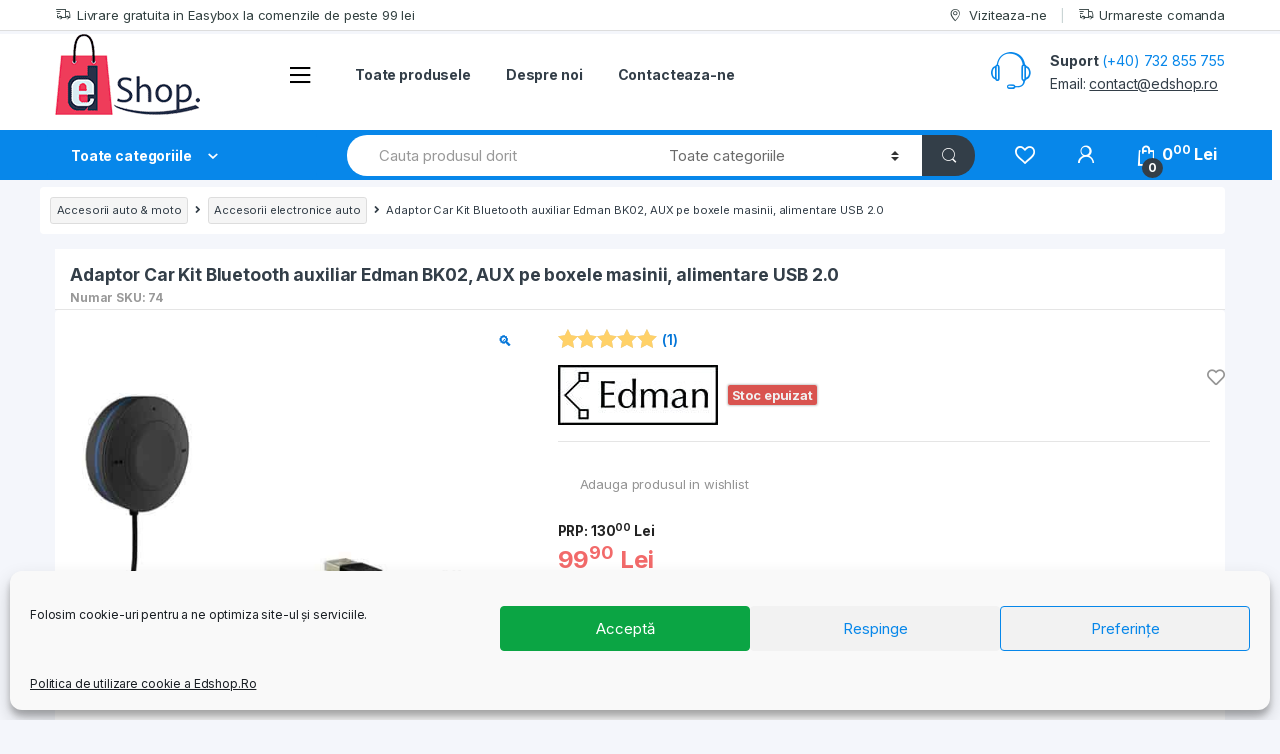

--- FILE ---
content_type: text/html; charset=UTF-8
request_url: https://edshop.ro/shop/adaptor-car-kit-bluetooth-auxiliar-edman-bk02-aux-pe-boxele-masinii-alimentare-usb-2-0/
body_size: 64539
content:
<!DOCTYPE html>
<html lang="ro-RO">
<head>
<meta charset="UTF-8">
<meta name="viewport" content="width=device-width, initial-scale=1">
<link rel="profile" href="http://gmpg.org/xfn/11">
<link rel="pingback" href="https://edshop.ro/xmlrpc.php">

				<script>document.documentElement.className = document.documentElement.className + ' yes-js js_active js'</script>
			<meta name='robots' content='index, follow, max-image-preview:large, max-snippet:-1, max-video-preview:-1' />

	<!-- This site is optimized with the Yoast SEO plugin v24.2 - https://yoast.com/wordpress/plugins/seo/ -->
	<title>Adaptor Car Kit Bluetooth auxiliar Edman BK02, AUX pe boxele masinii, alimentare USB 2.0 - Edshop.ro</title>
<link data-rocket-preload as="style" href="https://fonts.googleapis.com/css2?family=Inter:wght@300;400;600;700&#038;display=swap" rel="preload">
<link href="https://fonts.googleapis.com/css2?family=Inter:wght@300;400;600;700&#038;display=swap" media="print" onload="this.media=&#039;all&#039;" rel="stylesheet">
<noscript data-wpr-hosted-gf-parameters=""><link rel="stylesheet" href="https://fonts.googleapis.com/css2?family=Inter:wght@300;400;600;700&#038;display=swap"></noscript>
	<meta name="description" content="Cumpara Adaptor Car Kit Bluetooth auxiliar Edman BK02, AUX pe boxele masinii, alimentare USB 2.0 prin Edshop.ro.✅ Beneficiezi de livrare rapida in toata tara si plata prin card bancar sau ramburs." />
	<link rel="canonical" href="https://edshop.ro/shop/adaptor-car-kit-bluetooth-auxiliar-edman-bk02-aux-pe-boxele-masinii-alimentare-usb-2-0/" />
	<meta property="og:locale" content="ro_RO" />
	<meta property="og:type" content="article" />
	<meta property="og:title" content="Adaptor Car Kit Bluetooth auxiliar Edman BK02, AUX pe boxele masinii, alimentare USB 2.0 - Edshop.ro" />
	<meta property="og:description" content="Cumpara Adaptor Car Kit Bluetooth auxiliar Edman BK02, AUX pe boxele masinii, alimentare USB 2.0 prin Edshop.ro.✅ Beneficiezi de livrare rapida in toata tara si plata prin card bancar sau ramburs." />
	<meta property="og:url" content="https://edshop.ro/shop/adaptor-car-kit-bluetooth-auxiliar-edman-bk02-aux-pe-boxele-masinii-alimentare-usb-2-0/" />
	<meta property="og:site_name" content="Edshop.ro" />
	<meta property="article:publisher" content="https://facebook.com/edshop.ro" />
	<meta property="article:modified_time" content="2025-10-07T06:45:41+00:00" />
	<meta property="og:image" content="https://edshop.ro/wp-content/uploads/2019/11/8459395.jpg" />
	<meta property="og:image:width" content="1000" />
	<meta property="og:image:height" content="1000" />
	<meta property="og:image:type" content="image/jpeg" />
	<meta name="twitter:card" content="summary_large_image" />
	<meta name="twitter:label1" content="Timp estimat pentru citire" />
	<meta name="twitter:data1" content="2 minute" />
	<script type="application/ld+json" class="yoast-schema-graph">{"@context":"https://schema.org","@graph":[{"@type":"WebPage","@id":"https://edshop.ro/shop/adaptor-car-kit-bluetooth-auxiliar-edman-bk02-aux-pe-boxele-masinii-alimentare-usb-2-0/","url":"https://edshop.ro/shop/adaptor-car-kit-bluetooth-auxiliar-edman-bk02-aux-pe-boxele-masinii-alimentare-usb-2-0/","name":"Adaptor Car Kit Bluetooth auxiliar Edman BK02, AUX pe boxele masinii, alimentare USB 2.0 - Edshop.ro","isPartOf":{"@id":"https://edshop.ro/#website"},"primaryImageOfPage":{"@id":"https://edshop.ro/shop/adaptor-car-kit-bluetooth-auxiliar-edman-bk02-aux-pe-boxele-masinii-alimentare-usb-2-0/#primaryimage"},"image":{"@id":"https://edshop.ro/shop/adaptor-car-kit-bluetooth-auxiliar-edman-bk02-aux-pe-boxele-masinii-alimentare-usb-2-0/#primaryimage"},"thumbnailUrl":"https://edshop.ro/wp-content/uploads/2019/11/8459395.jpg","datePublished":"2019-11-06T13:07:25+00:00","dateModified":"2025-10-07T06:45:41+00:00","description":"Cumpara Adaptor Car Kit Bluetooth auxiliar Edman BK02, AUX pe boxele masinii, alimentare USB 2.0 prin Edshop.ro.✅ Beneficiezi de livrare rapida in toata tara si plata prin card bancar sau ramburs.","breadcrumb":{"@id":"https://edshop.ro/shop/adaptor-car-kit-bluetooth-auxiliar-edman-bk02-aux-pe-boxele-masinii-alimentare-usb-2-0/#breadcrumb"},"inLanguage":"ro-RO","potentialAction":[{"@type":"ReadAction","target":["https://edshop.ro/shop/adaptor-car-kit-bluetooth-auxiliar-edman-bk02-aux-pe-boxele-masinii-alimentare-usb-2-0/"]}]},{"@type":"ImageObject","inLanguage":"ro-RO","@id":"https://edshop.ro/shop/adaptor-car-kit-bluetooth-auxiliar-edman-bk02-aux-pe-boxele-masinii-alimentare-usb-2-0/#primaryimage","url":"https://edshop.ro/wp-content/uploads/2019/11/8459395.jpg","contentUrl":"https://edshop.ro/wp-content/uploads/2019/11/8459395.jpg","width":1000,"height":1000},{"@type":"BreadcrumbList","@id":"https://edshop.ro/shop/adaptor-car-kit-bluetooth-auxiliar-edman-bk02-aux-pe-boxele-masinii-alimentare-usb-2-0/#breadcrumb","itemListElement":[{"@type":"ListItem","position":1,"name":"Prima pagină","item":"https://edshop.ro/"},{"@type":"ListItem","position":2,"name":"Shop","item":"https://edshop.ro/shop/"},{"@type":"ListItem","position":3,"name":"Adaptor Car Kit Bluetooth auxiliar Edman BK02, AUX pe boxele masinii, alimentare USB 2.0"}]},{"@type":"WebSite","@id":"https://edshop.ro/#website","url":"https://edshop.ro/","name":"Edshop.ro","description":"Toate produsele de care ai nevoie!","publisher":{"@id":"https://edshop.ro/#organization"},"potentialAction":[{"@type":"SearchAction","target":{"@type":"EntryPoint","urlTemplate":"https://edshop.ro/?s={search_term_string}"},"query-input":{"@type":"PropertyValueSpecification","valueRequired":true,"valueName":"search_term_string"}}],"inLanguage":"ro-RO"},{"@type":"Organization","@id":"https://edshop.ro/#organization","name":"MC Store Solution SRL","url":"https://edshop.ro/","logo":{"@type":"ImageObject","inLanguage":"ro-RO","@id":"https://edshop.ro/#/schema/logo/image/","url":"https://edshop.ro/wp-content/uploads/2019/11/logo_mc_store_web_transparent-3.png","contentUrl":"https://edshop.ro/wp-content/uploads/2019/11/logo_mc_store_web_transparent-3.png","width":350,"height":350,"caption":"MC Store Solution SRL"},"image":{"@id":"https://edshop.ro/#/schema/logo/image/"},"sameAs":["https://facebook.com/edshop.ro"]}]}</script>
	<!-- / Yoast SEO plugin. -->


<link rel='dns-prefetch' href='//fonts.googleapis.com' />
<link href='https://fonts.gstatic.com' crossorigin rel='preconnect' />
<link rel="alternate" type="application/rss+xml" title="Edshop.ro &raquo; Flux" href="https://edshop.ro/feed/" />
<link rel="alternate" type="application/rss+xml" title="Edshop.ro &raquo; Flux comentarii" href="https://edshop.ro/comments/feed/" />
<link rel="alternate" type="application/rss+xml" title="Flux comentarii Edshop.ro &raquo; Adaptor Car Kit Bluetooth auxiliar Edman BK02, AUX pe boxele masinii, alimentare USB 2.0" href="https://edshop.ro/shop/adaptor-car-kit-bluetooth-auxiliar-edman-bk02-aux-pe-boxele-masinii-alimentare-usb-2-0/feed/" />
<style id='wp-emoji-styles-inline-css' type='text/css'>

	img.wp-smiley, img.emoji {
		display: inline !important;
		border: none !important;
		box-shadow: none !important;
		height: 1em !important;
		width: 1em !important;
		margin: 0 0.07em !important;
		vertical-align: -0.1em !important;
		background: none !important;
		padding: 0 !important;
	}
</style>
<link rel='stylesheet' id='wp-block-library-css' href='https://edshop.ro/wp-includes/css/dist/block-library/style.min.css?ver=6.5.7' type='text/css' media='all' />
<link data-minify="1" rel='stylesheet' id='yith-wcan-shortcodes-css' href='https://edshop.ro/wp-content/cache/min/1/wp-content/plugins/yith-woocommerce-ajax-navigation/assets/css/shortcodes.css?ver=1765447124' type='text/css' media='all' />
<style id='yith-wcan-shortcodes-inline-css' type='text/css'>
:root{
	--yith-wcan-filters_colors_titles: #434343;
	--yith-wcan-filters_colors_background: #FFFFFF;
	--yith-wcan-filters_colors_accent: #A7144C;
	--yith-wcan-filters_colors_accent_r: 167;
	--yith-wcan-filters_colors_accent_g: 20;
	--yith-wcan-filters_colors_accent_b: 76;
	--yith-wcan-color_swatches_border_radius: 100%;
	--yith-wcan-color_swatches_size: 30px;
	--yith-wcan-labels_style_background: #FFFFFF;
	--yith-wcan-labels_style_background_hover: #A7144C;
	--yith-wcan-labels_style_background_active: #A7144C;
	--yith-wcan-labels_style_text: #434343;
	--yith-wcan-labels_style_text_hover: #FFFFFF;
	--yith-wcan-labels_style_text_active: #FFFFFF;
	--yith-wcan-anchors_style_text: #434343;
	--yith-wcan-anchors_style_text_hover: #A7144C;
	--yith-wcan-anchors_style_text_active: #A7144C;
}
</style>
<style id='classic-theme-styles-inline-css' type='text/css'>
/*! This file is auto-generated */
.wp-block-button__link{color:#fff;background-color:#32373c;border-radius:9999px;box-shadow:none;text-decoration:none;padding:calc(.667em + 2px) calc(1.333em + 2px);font-size:1.125em}.wp-block-file__button{background:#32373c;color:#fff;text-decoration:none}
</style>
<style id='global-styles-inline-css' type='text/css'>
body{--wp--preset--color--black: #000000;--wp--preset--color--cyan-bluish-gray: #abb8c3;--wp--preset--color--white: #ffffff;--wp--preset--color--pale-pink: #f78da7;--wp--preset--color--vivid-red: #cf2e2e;--wp--preset--color--luminous-vivid-orange: #ff6900;--wp--preset--color--luminous-vivid-amber: #fcb900;--wp--preset--color--light-green-cyan: #7bdcb5;--wp--preset--color--vivid-green-cyan: #00d084;--wp--preset--color--pale-cyan-blue: #8ed1fc;--wp--preset--color--vivid-cyan-blue: #0693e3;--wp--preset--color--vivid-purple: #9b51e0;--wp--preset--gradient--vivid-cyan-blue-to-vivid-purple: linear-gradient(135deg,rgba(6,147,227,1) 0%,rgb(155,81,224) 100%);--wp--preset--gradient--light-green-cyan-to-vivid-green-cyan: linear-gradient(135deg,rgb(122,220,180) 0%,rgb(0,208,130) 100%);--wp--preset--gradient--luminous-vivid-amber-to-luminous-vivid-orange: linear-gradient(135deg,rgba(252,185,0,1) 0%,rgba(255,105,0,1) 100%);--wp--preset--gradient--luminous-vivid-orange-to-vivid-red: linear-gradient(135deg,rgba(255,105,0,1) 0%,rgb(207,46,46) 100%);--wp--preset--gradient--very-light-gray-to-cyan-bluish-gray: linear-gradient(135deg,rgb(238,238,238) 0%,rgb(169,184,195) 100%);--wp--preset--gradient--cool-to-warm-spectrum: linear-gradient(135deg,rgb(74,234,220) 0%,rgb(151,120,209) 20%,rgb(207,42,186) 40%,rgb(238,44,130) 60%,rgb(251,105,98) 80%,rgb(254,248,76) 100%);--wp--preset--gradient--blush-light-purple: linear-gradient(135deg,rgb(255,206,236) 0%,rgb(152,150,240) 100%);--wp--preset--gradient--blush-bordeaux: linear-gradient(135deg,rgb(254,205,165) 0%,rgb(254,45,45) 50%,rgb(107,0,62) 100%);--wp--preset--gradient--luminous-dusk: linear-gradient(135deg,rgb(255,203,112) 0%,rgb(199,81,192) 50%,rgb(65,88,208) 100%);--wp--preset--gradient--pale-ocean: linear-gradient(135deg,rgb(255,245,203) 0%,rgb(182,227,212) 50%,rgb(51,167,181) 100%);--wp--preset--gradient--electric-grass: linear-gradient(135deg,rgb(202,248,128) 0%,rgb(113,206,126) 100%);--wp--preset--gradient--midnight: linear-gradient(135deg,rgb(2,3,129) 0%,rgb(40,116,252) 100%);--wp--preset--font-size--small: 13px;--wp--preset--font-size--medium: 20px;--wp--preset--font-size--large: 36px;--wp--preset--font-size--x-large: 42px;--wp--preset--spacing--20: 0.44rem;--wp--preset--spacing--30: 0.67rem;--wp--preset--spacing--40: 1rem;--wp--preset--spacing--50: 1.5rem;--wp--preset--spacing--60: 2.25rem;--wp--preset--spacing--70: 3.38rem;--wp--preset--spacing--80: 5.06rem;--wp--preset--shadow--natural: 6px 6px 9px rgba(0, 0, 0, 0.2);--wp--preset--shadow--deep: 12px 12px 50px rgba(0, 0, 0, 0.4);--wp--preset--shadow--sharp: 6px 6px 0px rgba(0, 0, 0, 0.2);--wp--preset--shadow--outlined: 6px 6px 0px -3px rgba(255, 255, 255, 1), 6px 6px rgba(0, 0, 0, 1);--wp--preset--shadow--crisp: 6px 6px 0px rgba(0, 0, 0, 1);}:where(.is-layout-flex){gap: 0.5em;}:where(.is-layout-grid){gap: 0.5em;}body .is-layout-flex{display: flex;}body .is-layout-flex{flex-wrap: wrap;align-items: center;}body .is-layout-flex > *{margin: 0;}body .is-layout-grid{display: grid;}body .is-layout-grid > *{margin: 0;}:where(.wp-block-columns.is-layout-flex){gap: 2em;}:where(.wp-block-columns.is-layout-grid){gap: 2em;}:where(.wp-block-post-template.is-layout-flex){gap: 1.25em;}:where(.wp-block-post-template.is-layout-grid){gap: 1.25em;}.has-black-color{color: var(--wp--preset--color--black) !important;}.has-cyan-bluish-gray-color{color: var(--wp--preset--color--cyan-bluish-gray) !important;}.has-white-color{color: var(--wp--preset--color--white) !important;}.has-pale-pink-color{color: var(--wp--preset--color--pale-pink) !important;}.has-vivid-red-color{color: var(--wp--preset--color--vivid-red) !important;}.has-luminous-vivid-orange-color{color: var(--wp--preset--color--luminous-vivid-orange) !important;}.has-luminous-vivid-amber-color{color: var(--wp--preset--color--luminous-vivid-amber) !important;}.has-light-green-cyan-color{color: var(--wp--preset--color--light-green-cyan) !important;}.has-vivid-green-cyan-color{color: var(--wp--preset--color--vivid-green-cyan) !important;}.has-pale-cyan-blue-color{color: var(--wp--preset--color--pale-cyan-blue) !important;}.has-vivid-cyan-blue-color{color: var(--wp--preset--color--vivid-cyan-blue) !important;}.has-vivid-purple-color{color: var(--wp--preset--color--vivid-purple) !important;}.has-black-background-color{background-color: var(--wp--preset--color--black) !important;}.has-cyan-bluish-gray-background-color{background-color: var(--wp--preset--color--cyan-bluish-gray) !important;}.has-white-background-color{background-color: var(--wp--preset--color--white) !important;}.has-pale-pink-background-color{background-color: var(--wp--preset--color--pale-pink) !important;}.has-vivid-red-background-color{background-color: var(--wp--preset--color--vivid-red) !important;}.has-luminous-vivid-orange-background-color{background-color: var(--wp--preset--color--luminous-vivid-orange) !important;}.has-luminous-vivid-amber-background-color{background-color: var(--wp--preset--color--luminous-vivid-amber) !important;}.has-light-green-cyan-background-color{background-color: var(--wp--preset--color--light-green-cyan) !important;}.has-vivid-green-cyan-background-color{background-color: var(--wp--preset--color--vivid-green-cyan) !important;}.has-pale-cyan-blue-background-color{background-color: var(--wp--preset--color--pale-cyan-blue) !important;}.has-vivid-cyan-blue-background-color{background-color: var(--wp--preset--color--vivid-cyan-blue) !important;}.has-vivid-purple-background-color{background-color: var(--wp--preset--color--vivid-purple) !important;}.has-black-border-color{border-color: var(--wp--preset--color--black) !important;}.has-cyan-bluish-gray-border-color{border-color: var(--wp--preset--color--cyan-bluish-gray) !important;}.has-white-border-color{border-color: var(--wp--preset--color--white) !important;}.has-pale-pink-border-color{border-color: var(--wp--preset--color--pale-pink) !important;}.has-vivid-red-border-color{border-color: var(--wp--preset--color--vivid-red) !important;}.has-luminous-vivid-orange-border-color{border-color: var(--wp--preset--color--luminous-vivid-orange) !important;}.has-luminous-vivid-amber-border-color{border-color: var(--wp--preset--color--luminous-vivid-amber) !important;}.has-light-green-cyan-border-color{border-color: var(--wp--preset--color--light-green-cyan) !important;}.has-vivid-green-cyan-border-color{border-color: var(--wp--preset--color--vivid-green-cyan) !important;}.has-pale-cyan-blue-border-color{border-color: var(--wp--preset--color--pale-cyan-blue) !important;}.has-vivid-cyan-blue-border-color{border-color: var(--wp--preset--color--vivid-cyan-blue) !important;}.has-vivid-purple-border-color{border-color: var(--wp--preset--color--vivid-purple) !important;}.has-vivid-cyan-blue-to-vivid-purple-gradient-background{background: var(--wp--preset--gradient--vivid-cyan-blue-to-vivid-purple) !important;}.has-light-green-cyan-to-vivid-green-cyan-gradient-background{background: var(--wp--preset--gradient--light-green-cyan-to-vivid-green-cyan) !important;}.has-luminous-vivid-amber-to-luminous-vivid-orange-gradient-background{background: var(--wp--preset--gradient--luminous-vivid-amber-to-luminous-vivid-orange) !important;}.has-luminous-vivid-orange-to-vivid-red-gradient-background{background: var(--wp--preset--gradient--luminous-vivid-orange-to-vivid-red) !important;}.has-very-light-gray-to-cyan-bluish-gray-gradient-background{background: var(--wp--preset--gradient--very-light-gray-to-cyan-bluish-gray) !important;}.has-cool-to-warm-spectrum-gradient-background{background: var(--wp--preset--gradient--cool-to-warm-spectrum) !important;}.has-blush-light-purple-gradient-background{background: var(--wp--preset--gradient--blush-light-purple) !important;}.has-blush-bordeaux-gradient-background{background: var(--wp--preset--gradient--blush-bordeaux) !important;}.has-luminous-dusk-gradient-background{background: var(--wp--preset--gradient--luminous-dusk) !important;}.has-pale-ocean-gradient-background{background: var(--wp--preset--gradient--pale-ocean) !important;}.has-electric-grass-gradient-background{background: var(--wp--preset--gradient--electric-grass) !important;}.has-midnight-gradient-background{background: var(--wp--preset--gradient--midnight) !important;}.has-small-font-size{font-size: var(--wp--preset--font-size--small) !important;}.has-medium-font-size{font-size: var(--wp--preset--font-size--medium) !important;}.has-large-font-size{font-size: var(--wp--preset--font-size--large) !important;}.has-x-large-font-size{font-size: var(--wp--preset--font-size--x-large) !important;}
.wp-block-navigation a:where(:not(.wp-element-button)){color: inherit;}
:where(.wp-block-post-template.is-layout-flex){gap: 1.25em;}:where(.wp-block-post-template.is-layout-grid){gap: 1.25em;}
:where(.wp-block-columns.is-layout-flex){gap: 2em;}:where(.wp-block-columns.is-layout-grid){gap: 2em;}
.wp-block-pullquote{font-size: 1.5em;line-height: 1.6;}
</style>
<link data-minify="1" rel='stylesheet' id='iconic-wlv-css' href='https://edshop.ro/wp-content/cache/min/1/wp-content/plugins/iconic-woo-linked-variations-premium/assets/frontend/css/main.css?ver=1765447124' type='text/css' media='all' />
<link data-minify="1" rel='stylesheet' id='plationline-css' href='https://edshop.ro/wp-content/cache/min/1/wp-content/plugins/plationline/inc/front/css/plationline-login.css?ver=1765447124' type='text/css' media='all' />
<link data-minify="1" rel='stylesheet' id='plationline_recurrence-css' href='https://edshop.ro/wp-content/cache/min/1/wp-content/plugins/plationline/inc/front/css/plationline-recurrence.css?ver=1765447124' type='text/css' media='all' />
<link rel='stylesheet' id='photoswipe-css' href='https://edshop.ro/wp-content/plugins/woocommerce/assets/css/photoswipe/photoswipe.min.css?ver=9.0.0' type='text/css' media='all' />
<link rel='stylesheet' id='photoswipe-default-skin-css' href='https://edshop.ro/wp-content/plugins/woocommerce/assets/css/photoswipe/default-skin/default-skin.min.css?ver=9.0.0' type='text/css' media='all' />
<style id='woocommerce-inline-inline-css' type='text/css'>
.woocommerce form .form-row .required { visibility: visible; }
</style>
<link rel='stylesheet' id='cmplz-general-css' href='https://edshop.ro/wp-content/plugins/complianz-gdpr-premium/assets/css/cookieblocker.min.css?ver=1769502411' type='text/css' media='all' />

<link rel='stylesheet' id='bootstrap-css' href='https://edshop.ro/wp-content/themes/electro/assets/css/bootstrap.min.css?ver=2.7.2' type='text/css' media='all' />
<link data-minify="1" rel='stylesheet' id='font-electro-css' href='https://edshop.ro/wp-content/cache/min/1/wp-content/themes/electro/assets/css/font-electro.css?ver=1765447124' type='text/css' media='all' />
<link data-minify="1" rel='stylesheet' id='fontawesome-css' href='https://edshop.ro/wp-content/cache/min/1/wp-content/themes/electro/assets/vendor/fontawesome/css/all.min.css?ver=1765447124' type='text/css' media='all' />
<link rel='stylesheet' id='animate-css-css' href='https://edshop.ro/wp-content/themes/electro/assets/vendor/animate.css/animate.min.css?ver=2.7.2' type='text/css' media='all' />
<link data-minify="1" rel='stylesheet' id='electro-style-css' href='https://edshop.ro/wp-content/cache/min/1/wp-content/themes/electro/style.min.css?ver=1765447124' type='text/css' media='all' />
<link rel='stylesheet' id='electro-style-v2-css' href='https://edshop.ro/wp-content/themes/electro/assets/css/v2.min.css?ver=2.7.2' type='text/css' media='all' />
<link rel='stylesheet' id='electro-color-css' href='https://edshop.ro/wp-content/themes/electro/assets/css/colors/blue.min.css?ver=2.7.2' type='text/css' media='all' />
<script type="text/javascript" src="https://edshop.ro/wp-includes/js/jquery/jquery.min.js?ver=3.7.1" id="jquery-core-js" data-rocket-defer defer></script>
<script type="text/javascript" src="https://edshop.ro/wp-includes/js/jquery/jquery-migrate.min.js?ver=3.4.1" id="jquery-migrate-js" data-rocket-defer defer></script>
<script type="text/javascript" src="https://edshop.ro/wp-content/plugins/woocommerce/assets/js/jquery-blockui/jquery.blockUI.min.js?ver=2.7.0-wc.9.0.0" id="jquery-blockui-js" data-wp-strategy="defer" data-rocket-defer defer></script>
<script type="text/javascript" id="wc-add-to-cart-js-extra">
/* <![CDATA[ */
var wc_add_to_cart_params = {"ajax_url":"\/wp-admin\/admin-ajax.php","wc_ajax_url":"\/?wc-ajax=%%endpoint%%","i18n_view_cart":"Vezi co\u0219ul","cart_url":"https:\/\/edshop.ro\/cos\/","is_cart":"","cart_redirect_after_add":"yes"};
/* ]]> */
</script>
<script type="text/javascript" src="https://edshop.ro/wp-content/plugins/woocommerce/assets/js/frontend/add-to-cart.min.js?ver=9.0.0" id="wc-add-to-cart-js" data-wp-strategy="defer" data-rocket-defer defer></script>
<script type="text/javascript" src="https://edshop.ro/wp-content/plugins/woocommerce/assets/js/zoom/jquery.zoom.min.js?ver=1.7.21-wc.9.0.0" id="zoom-js" defer="defer" data-wp-strategy="defer"></script>
<script type="text/javascript" src="https://edshop.ro/wp-content/plugins/woocommerce/assets/js/photoswipe/photoswipe.min.js?ver=4.1.1-wc.9.0.0" id="photoswipe-js" defer="defer" data-wp-strategy="defer"></script>
<script type="text/javascript" src="https://edshop.ro/wp-content/plugins/woocommerce/assets/js/photoswipe/photoswipe-ui-default.min.js?ver=4.1.1-wc.9.0.0" id="photoswipe-ui-default-js" defer="defer" data-wp-strategy="defer"></script>
<script type="text/javascript" id="wc-single-product-js-extra">
/* <![CDATA[ */
var wc_single_product_params = {"i18n_required_rating_text":"Te rog selecteaz\u0103 o evaluare","review_rating_required":"yes","flexslider":{"rtl":false,"animation":"slide","smoothHeight":true,"directionNav":false,"controlNav":true,"slideshow":false,"animationSpeed":500,"animationLoop":false,"allowOneSlide":false},"zoom_enabled":"1","zoom_options":[],"photoswipe_enabled":"1","photoswipe_options":{"shareEl":false,"closeOnScroll":false,"history":false,"hideAnimationDuration":0,"showAnimationDuration":0},"flexslider_enabled":"1"};
/* ]]> */
</script>
<script type="text/javascript" src="https://edshop.ro/wp-content/plugins/woocommerce/assets/js/frontend/single-product.min.js?ver=9.0.0" id="wc-single-product-js" defer="defer" data-wp-strategy="defer"></script>
<script type="text/javascript" src="https://edshop.ro/wp-content/plugins/woocommerce/assets/js/js-cookie/js.cookie.min.js?ver=2.1.4-wc.9.0.0" id="js-cookie-js" defer="defer" data-wp-strategy="defer"></script>
<script type="text/javascript" id="woocommerce-js-extra">
/* <![CDATA[ */
var woocommerce_params = {"ajax_url":"\/wp-admin\/admin-ajax.php","wc_ajax_url":"\/?wc-ajax=%%endpoint%%"};
/* ]]> */
</script>
<script type="text/javascript" src="https://edshop.ro/wp-content/plugins/woocommerce/assets/js/frontend/woocommerce.min.js?ver=9.0.0" id="woocommerce-js" defer="defer" data-wp-strategy="defer"></script>
<script data-minify="1" type="text/javascript" src="https://edshop.ro/wp-content/cache/min/1/wp-content/plugins/js_composer/assets/js/vendors/woocommerce-add-to-cart.js?ver=1765447124" id="vc_woocommerce-add-to-cart-js-js" data-rocket-defer defer></script>
<script type="text/javascript" id="enhanced-ecommerce-google-analytics-js-extra">
/* <![CDATA[ */
var ConvAioGlobal = {"nonce":"06c6c62c1e"};
/* ]]> */
</script>
<script data-minify="1" data-cfasync="false" data-no-optimize="1" data-pagespeed-no-defer type="text/javascript" src="https://edshop.ro/wp-content/cache/min/1/wp-content/plugins/enhanced-e-commerce-for-woocommerce-store/public/js/con-gtm-google-analytics.js?ver=1765447124" id="enhanced-ecommerce-google-analytics-js" data-rocket-defer defer></script>
<script data-cfasync="false" data-no-optimize="1" data-pagespeed-no-defer type="text/javascript" id="enhanced-ecommerce-google-analytics-js-after">
/* <![CDATA[ */
tvc_smd={"tvc_wcv":"9.0.0","tvc_wpv":"6.5.7","tvc_eev":"7.2.15","tvc_sub_data":{"sub_id":"17758","cu_id":"15383","pl_id":"1","ga_tra_option":"BOTH","ga_property_id":"UA-105975846-3","ga_measurement_id":"G-R03EPTKZRR","ga_ads_id":"3388646786","ga_gmc_id":"","ga_gmc_id_p":"0","op_gtag_js":"1","op_en_e_t":"1","op_rm_t_t":"1","op_dy_rm_t_t":"1","op_li_ga_wi_ads":"1","gmc_is_product_sync":"0","gmc_is_site_verified":"0","gmc_is_domain_claim":"0","gmc_product_count":"0","fb_pixel_id":"584613906349810"}};
/* ]]> */
</script>
<link rel="https://api.w.org/" href="https://edshop.ro/wp-json/" /><link rel="alternate" type="application/json" href="https://edshop.ro/wp-json/wp/v2/product/5432" /><link rel="EditURI" type="application/rsd+xml" title="RSD" href="https://edshop.ro/xmlrpc.php?rsd" />
<meta name="generator" content="WordPress 6.5.7" />
<meta name="generator" content="WooCommerce 9.0.0" />
<link rel='shortlink' href='https://edshop.ro/?p=5432' />
<link rel="alternate" type="application/json+oembed" href="https://edshop.ro/wp-json/oembed/1.0/embed?url=https%3A%2F%2Fedshop.ro%2Fshop%2Fadaptor-car-kit-bluetooth-auxiliar-edman-bk02-aux-pe-boxele-masinii-alimentare-usb-2-0%2F" />
<link rel="alternate" type="text/xml+oembed" href="https://edshop.ro/wp-json/oembed/1.0/embed?url=https%3A%2F%2Fedshop.ro%2Fshop%2Fadaptor-car-kit-bluetooth-auxiliar-edman-bk02-aux-pe-boxele-masinii-alimentare-usb-2-0%2F&#038;format=xml" />
<meta name="generator" content="Redux 4.5.10" /><!-- start Simple Custom CSS and JS -->
<script type="text/javascript">window.addEventListener('DOMContentLoaded', function() {
jQuery(document).ready(function( $ ){
    window.addEventListener('load', function () {
  if (typeof $.fn.flexslider !== 'undefined') {
    $('.woocommerce-product-gallery').each(function () {
      $(this).wc_product_gallery(); // reinitializează galeria
    });
  }
});
});

});</script>
<!-- end Simple Custom CSS and JS -->
<!-- start Simple Custom CSS and JS -->
<script type="text/javascript">window.addEventListener('DOMContentLoaded', function() {
jQuery(document).ready(function( $ ){
   $('.second_discount').each(function() {
    $(this).insertAfter($(this).parent().find('.availability'));
});
	$('.buy_with_product').each(function() {
     $(this).insertAfter($(this).parent().find('.woocommerce-product-details__short-description'));
	
});
});

jQuery(document).ready(function( $ ){
	

});

});</script>
<!-- end Simple Custom CSS and JS -->
<!-- start Simple Custom CSS and JS -->
<script type="text/javascript">window.addEventListener('DOMContentLoaded', function() {
jQuery(document).ready(function( $ ){
    $('.categories-feature').find('br').remove();
});

jQuery(document).ready(function( $ ){

});
});</script>
<!-- end Simple Custom CSS and JS -->
<!-- start Simple Custom CSS and JS -->
<script type="text/javascript">window.addEventListener('DOMContentLoaded', function() {
jQuery(document).ready(function( $ ){
$div = $('<div data-role="fieldcontain"/>');
$("<p class='favorite-text'>Adauga produsul in wishlist</p>").appendTo($div.clone()).appendTo('.action-buttons');
$("<input type='button' value='Copy Link' id='copy_link' />").appendTo($div.clone()).appendTo('.yith-wcwl-after-share-section');
  $('.yith-wcwl-after-share-section').on('click', '#copy_link', function(){
    var copyText = document.getElementById("yith_wcwl_share_url");
      copyText.select();
      copyText.setSelectionRange(0, 99999)
      document.execCommand("copy");
      alert("Ai copiat linkul: " + copyText.value);
});
});


jQuery(document).ready(function( $ ){
 });

});</script>
<!-- end Simple Custom CSS and JS -->
<!-- start Simple Custom CSS and JS -->
<script type="text/javascript">window.addEventListener('DOMContentLoaded', function() {
 

(function($) {
   $(document).ready(function(){
    $('#companie_check').change(function(){
        if(this.checked)
            $('#billing_company_field').fadeIn('slow');
        else
            $('#billing_company_field').fadeOut('slow');

    });
});
 })( jQuery );

(function($) {
   $(document).ready(function(){
    $('#companie_check').change(function(){
        if(this.checked)
            $('#cif_companie_field').fadeIn('slow');
        else
            $('#cif_companie_field').fadeOut('slow');

    });
});
 })( jQuery );


jQuery(document).ready(function( $ ){
    $(document).ready(function() {
  if ($(".woocommerce-breadcrumb").text().length < 10 ) {
    $(".woocommerce-breadcrumb").addClass('hide');
  }
});
});
//informatii despre transportul gratuit icon i
jQuery(document).ready(function( $ ){
    $('.transport-gratuit').hover(
        function () {
            $('.hidden_box_explain').show();
        }, 
        function () {
            $('.hidden_box_explain').hide();
        }
    );
});


});</script>
<!-- end Simple Custom CSS and JS -->
<!-- start Simple Custom CSS and JS -->
<style type="text/css">
.page-id-32593 .off-canvas-wrapper #page #content .container nav {
	display: none;
}
.page-id-32593 .off-canvas-wrapper #page #content .container .site-content-inner{
	background: #fff;
	margin-right: 0px !important;
	margin-left: 0px !important;
}
.page-id-32593 .off-canvas-wrapper #page #content .container .site-content-inner #primary #main .entry-header h1 {
	background: #222;
	color: #fff;
	border-radius: 10px;
}
.page-id-32593 .off-canvas-wrapper #page #content .container .site-content-inner #primary #main .entry-content .wpb-content-wrapper .vc_row .wpb_column .vc_column-inner .wpb_wrapper .woocommerce ul li .product-outer .product-inner .product-loop-footer .price-add-to-cart .add-to-cart-wrap a {
	background: #222;
}
.page-id-32593 .off-canvas-wrapper #page #content .container .site-content-inner #primary #main .entry-content .wpb-content-wrapper .vc_row .wpb_column .vc_column-inner .wpb_wrapper .woocommerce ul li .product-outer .product-inner a h2 {
	font-size: 1.1em;
}
.page-id-32593 .off-canvas-wrapper #page #content .container .site-content-inner #primary #main .entry-content .wpb-content-wrapper .vc_row .wpb_column .vc_column-inner .wpb_wrapper .woocommerce ul li .product-outer .product-inner a .product-thumbnail img{
	    max-height: 250px;
}

</style>
<!-- end Simple Custom CSS and JS -->
<!-- start Simple Custom CSS and JS -->
<style type="text/css">
.product-tabs__image-card {
    min-height: 5rem;
	min-width: 15rem;
    list-style: none;
    padding: 1rem;
    position: relative;
    align-self: stretch;
    border-radius: 1.2rem;
	background: #efefef;
	margin: 5px auto;
	text-align: center;
	}


</style>
<!-- end Simple Custom CSS and JS -->
<!-- start Simple Custom CSS and JS -->
<style type="text/css">
@media (min-width: 1200px) {
.home .content-area {
  flex: 0 0 100%; 
    max-width: 100%;
  }
  .min_1200 {
    padding-left: 265px;
    margin-bottom: 0px !important;
    padding-top: 5px;
  }
  .remove_pad .wpb_wrapper {
  padding: 0px !important;
}
}
.wpb_button, .wpb_content_element, ul.wpb_thumbnails-fluid>li {
  margin-bottom: 10px !important;
}
.home #sidebar {
  display: none;
}

.categ-features-cstm .wpb_wrapper {
  padding: 0px !important;
  margin-bottom: 15px;
  margin-top: -5px;
}
/*benefits*/
.custom_benefits .wpb_wrapper {
  padding: 0px !important;
}
.custom_benefits .wpb_content_element {
  margin-bottom: 0px !important;
}
.page-section {
  position: relative;
  overflow-x: auto;
  margin-bottom: 0px !important;
  overflow-y: hidden;
}
.benefits-container,
.categ-features-container {
  color: #151515;
  font-weight: 600;
  background-color: #fff;
  margin: 0px 0 5px 0;
  text-align: center;
  margin-bottom: 10px;
}
.categ-features-container {
  padding: 10px 0px;
}
.benefits-item {
  display: inline-block;
  vertical-align: middle;
  text-align: left;
  cursor: pointer;
  width: 19%;
  padding: 17px 10px;
  font-size: 12px;
  line-height: 1.2;
}
@media (max-width: 767px) {
  .benefits-container {
    width: 770px;
  }
  .categ-features-container {
    width: 1070px;
  }
.benefits-item {
  width: 150px;
  height: 63px;
  padding: 10px;
  line-height: 1; 
  font-size: 10px;
 }
  .categories-feature {
    width: 200px !important;
  	padding: 10px;
  	line-height: 1.1; 
  	font-size: 13px;
    text-align: center;
    margin: 0px auto;
  }
}
  .categories-feature {
    display: inline-block;
  	vertical-align: middle;
  	text-align: center;
  	cursor: pointer;
  	width: 18%;
  	padding: 17px 10px;
  	font-size: 15px;
  	line-height: 1.2;
    background: #f2f2f2;
    margin: 0px 5px;
  }
.categories-feature:hover,
.categories-feature:active,
.categories-feature:focus {
  -webkit-box-shadow: 0 0 6px 0 rgba(1,1,1,.2);
    -moz-box-shadow: 0 0 6px 0 rgba(1,1,1,.2);
    box-shadow: 0 0 6px 0 rgba(1,1,1,.2);
}
.categories-feature a {
  text-decoration: none;
  color: inherit;
}
.cat-features-img {
  max-width:160px;
  margin-top: 5px;
  display: inherit;
}
@media (min-width: 768px) {
  .cat-features-img {
  	max-width: 100%;
  	margin: 10px auto;
}

}

.table-cell {
   display: table-cell;
   vertical-align: middle;
}
.table-grid {
    display: table;
    margin: 0 auto;
}
.benefits-icon {
  max-height: 42px;
  margin-right: 15px;
}
.table-cell img {
  max-width: inherit;
  border-radius: 3px;
  border: 1px solid #0062bd;
}
@media (max-width: 768px) {
.vc_custom_1606471979786 {
  margin-left: -15px !important;
  }
}
.desktop-footer .footer-bottom-widgets .container .footer-bottom-widgets-inner .footer-bottom-widgets-menu .footer-bottom-widgets-menu-inner .columns {
	flex: 0 0 50%;
    max-width: 50%;
}

.page-id-2513 .vc_row {
    margin-left: 0px;
    margin-right: 0px;
	background: #fff;
}
.page-id-2513 .store-info.store-info-v2.vc_column_container .vc_column-inner {
    padding-left: 0px;
    padding-right: 15px;
}
.page-id-2513 .page .entry-header h1 {
	padding: 25px 0px 0px 0px;
}</style>
<!-- end Simple Custom CSS and JS -->
<!-- start Simple Custom CSS and JS -->
<style type="text/css">
.woocommerce-review-link {
  font-size: 14px !important;
  color: #0275d8;
}
.star-rating span:before{
  color: #ffd168 !important;
}
.single-product.full-width .single-product-wrapper {
  margin-bottom: 0 !important;
  padding-bottom: 10px !important;
}
.single-product-wrapper {
  padding-bottom: 0 !important;
}
.single-product-wrapper .onsale {
	display: none;
}
.feature-banner_ppage {
  margin-bottom: 0;
}
.single-product.full-width .woocommerce-tabs {
  margin-bottom: 2em !important;
}
.cs_prpage .product_title {
  background: #fff;
  padding: 0px;
  margin: 10px 0px 0px 0px !important;
  padding: .9375rem;
  padding-bottom: 0;
  font-size: 17.5px;
  font-weight: 700;
  text-align: left;
}
.cs_prpage .sku_wrapper {
  margin-bottom: 0px;
  padding-left: .9375rem;
  background: #fff;
  font-size: 12px;
  color: #999;
  font-weight: 700;
  border-bottom: 1px solid rgba(0,0,0,.1);
}
.cs_prpage .electro-description {
 margin-bottom: 1.571em;
}
.cs_prpage .woocommerce-Tabs-panel {
  padding: 2.5em !important;
  border-radius: 0.5em !important;
}
@media (max-width: 767px){
.cs_prpage .single-product .woocommerce-tabs {
  padding: 20px 10px;
}
.cs_prpage .single_add_to_cart_button {
  margin: 0px auto;
}
  .cs_prpage .woocommerce-Tabs-panel {
  padding: 0.2em 0em !important;
}
  .cs_prpage .electro-description td {
    padding: .5rem 0rem;
  }
}
.add_to_cart_resigilat {
  color: #1da41d;
  background: #f1faf1;
  padding: 5px;
  border: 1px solid #1da41d;
  border-radius: 6px;
  font-weight: bold;
  text-align: center;
  width: 100%;
}
.add_to_cart_resigilat:hover,
.add_to_cart_resigilat:focus,
.add_to_cart_resigilat:active {
  color: #008800;
  background: #b8f1b8;
  border: 1px solid #008800;
}
.postid-16731 .second_discount,
.postid-5507 .second_discount {
  display: none;
}

@media (max-width: 767px) {
.page-section .products {
  width: 1100px !important;
  flex-wrap: nowrap;
  background: rgb(205, 227, 246) !important;
  padding: 5px;
}
}
  .page-section .products .product{
	max-width: 20% !important;
  }
}

/*progress bar*/
/* Free Shipping Progress Bar */
.free-shipping-progress-bar {
 margin: 10px !important;
 font-size: 0.9em;
 width: 100%;
}
.side-panel .free-shipping-progress-bar {
 margin: 0 0 30px;
}
.free-shipping-progress-bar .progress-bar-rail {
 height: 9px;
 width: 100%;
 background-color: #eeee;
 background-color: rgba(0,0,0,0.1);
 display: table; margin: 0 auto;
 margin-top: 5px;
 margin-bottom: 12px;
}
.free-shipping-progress-bar .progress-bar-status {
 background: linear-gradient(325.12deg, #0c8804 0, #aedaab 100%);
 background-color: #37ce5f;
 display: block;
 z-index: 1;
 height: inherit;
 position: relative;
}

.woocommerce-product-details__short-description {
  margin-bottom: 1em !important;
}
.price_free_shipp span bdi {
	font-size: 1rem !important;
}
.single-product-wrapper .summary.entry-summary {
	padding-bottom: 20px;
}
.star-rating {
	margin-bottom: 6px;
}
.woocommerce-review-link {
	color: #0275d8 !important;
    font-weight: 600;
    margin-left: -3px;
}</style>
<!-- end Simple Custom CSS and JS -->
<!-- start Simple Custom CSS and JS -->
<style type="text/css">
#yith-wcwl-form table {
  margin-top: 10px;
}
#yith-wcwl-form thead {
  background: #222;
}
#yith-wcwl-form thead th {
  font-weight: 800;
  font-size: 15px;
  color: #f5f5f5 !important;
}

#yith-wcwl-form tbody tr {
    border-bottom: 1px solid #eee;
    background: #f9f9f9;
}

.product-name a {
    color: #3e3e3e;
    font-size: 14px;
}

#yith-wcwl-form .product-thumbnail {
  width: 95px;
}
#yith-wcwl-form .product-thumbnail img {
    max-width: 70px !important;
    height: 70px !important;
    width: auto;
    border: none !important;
    padding: 5px !important;
}

@media (min-width: 1200px) {
  #yith-wcwl-form .product-name {
    max-width: 450px;
}
  }
}
@media (min-width: 992px) {
  #yith-wcwl-form .product-name {
    max-width: 450px;
}
  }
}
.yith_wcwl_wishlist_footer .yith-wcwl-share ul>li {
  display: inline-block !important;
}
.handheld-header-links ul li:nth-child(3) {
  order: 2;
}
#yith-wcwl-form .fa {
  font-family: FontAwesome !important;
}
.yith_wcwl_wishlist_footer .yith-wcwl-share ul {
  list-style: none;
}
.yith_wcwl_wishlist_footer .yith-wcwl-share ul li {
  display: inline;
  font-size: 25px;
}
.yith-wcwl-share .facebook:before { 
display: none;
}
.wishlist-title-with-form, .hidden-title-form {
  display: none;
}
@media (max-width: 700px) {
  #yith-wcwl-form {
    margin-left: -10px;
    margin-right: -10px;
  }
  .wpb_wrapper #yith-wcwl-form ul {
  list-style: none;
  padding: 0px;
}
  .wpb_wrapper #yith-wcwl-form ul li {
    padding: 10px 2px;
    margin-bottom: 15px;
    border-bottom: 1px solid #222;
}

.wpb_wrapper #yith-wcwl-form ul li .item-wrapper .item-details .product-name h3 {
  font-size: 14px;
}
.wpb_wrapper #yith-wcwl-form ul li .item-wrapper .product-thumbnail {
  float:left;
}
.wpb_wrapper #yith-wcwl-form ul li .item-wrapper .product-thumbnail a img{
  max-width: 90px !important;
  height: 90px !important;
  padding: 0px !important;
}
.wpb_wrapper #yith-wcwl-form ul li .item-wrapper {
  clear:both;
}
  .wpb_wrapper #yith-wcwl-form ul li .item-wrapper .item-details table tbody tr .label,
  .wpb_wrapper #yith-wcwl-form ul li .additional-info-wrapper table tbody tr .label {
    display: none !important;
  }
  .wpb_wrapper #yith-wcwl-form ul li .additional-info-wrapper {
    display: flex;
    background: #f9f9f9;
    max-height: 60px;
  }
  .wpb_wrapper #yith-wcwl-form ul li .additional-info-wrapper table {
    width: 40%;
  }
  .wpb_wrapper #yith-wcwl-form ul li .additional-info-wrapper table tr {
    background: #f9f9f9;
  }
  .wpb_wrapper #yith-wcwl-form ul li .additional-info-wrapper .product-add-to-cart {
    padding-top: 14px;
  }
  .wpb_wrapper #yith-wcwl-form ul li .additional-info-wrapper .product-remove {
    margin-top: 23px;
    margin-left: 55px;
  }
  .wpb_wrapper #yith-wcwl-form ul li .additional-info-wrapper .product-remove a .fa-trash:before{
    font-size: 19px !important;
  }
  .wpb_wrapper #yith-wcwl-form ul li .additional-info-wrapper .product-add-to-cart .add-to-cart-wrap a {
    background: #0787ea;
    color: #ffffff;
    padding: 5px 10px;
  }

  .wpb_wrapper #yith-wcwl-form ul li .item-wrapper .item-details table {
    width: 35%;
  }
  .wpb_wrapper #yith-wcwl-form ul li .item-wrapper .item-details table tbody tr .value {
    padding: 10px 0px 0px 0px;
  } 
  #yith-wcwl-form table th, #yith-wcwl-form table td {
    border: none;
  }
  #yith-wcwl-form tbody tr {
  border: none;
    background: #fff;
  }
}
.yith-wcwl-form .product-price .electro-price del {
	font-size: 0.85rem !important;
	color: #222 !important;
}
.yith-wcwl-after-share-section small {
  display: none;
}
 .wishlist-in-stock {
    background: #479847;
    color: #f1f1f1 !important;
    padding: 1px 4px;
    border-radius: 3px;
    -webkit-box-shadow: 0px 0px 3px 1px rgba(0,0,0,0.75);
    -moz-box-shadow: 0px 0px 3px 1px rgba(0,0,0,0.75);
    box-shadow: 0px 0px 3px 1px rgba(0,0,0,0.75);
    font-size: 13px !important;
    font-weight: 600;
  }
  .wishlist-out-of-stock {
    color: #f2f2f2 !important;
    background: #d9534f;
    padding: 1px 4px;
    border-radius: 3px;
    -webkit-box-shadow: 0px 0px 3px 1px rgba(0,0,0,0.75);
    -moz-box-shadow: 0px 0px 3px 1px rgba(0,0,0,0.75);
    box-shadow: 0px 0px 3px 1px rgba(0,0,0,0.75);
    font-size: 13px !important;
    font-weight: 600;
  }
.action-buttons {
  display: inline-flex !important;
}
.action-buttons .favorite-text {
  padding: 12px !important;
}
#mailchimp_woocommerce_newsletter {
  margin-left: -1.25rem;
}
.footer-widgets .product_list_widget .electro-price ins {
	text-decoration: none;
}
.post-3135 .cart_item .product-name .ts-product-image {
	float: left;
}</style>
<!-- end Simple Custom CSS and JS -->
<!-- start Simple Custom CSS and JS -->
<style type="text/css">
.cstm .owl-item>.product .hover-area, .section-onsale-product .onsale-product .hover-area, .section-onsale-product-carousel .onsale-product-carousel .onsale-product-content .hover-area, li.product .hover-area {
  display: none !important;
}
.owl-item>.product .price-add-to-cart, .section-onsale-product .onsale-product .price-add-to-cart, .section-onsale-product-carousel .onsale-product-carousel .onsale-product-content .price-add-to-cart, li.product .price-add-to-cart {
  display: block;
  text-align: center;
}
.owl-item>.product .add-to-cart-wrap, .products>.product .add-to-cart-wrap {
  display: block;
  margin-top: 10px;
}
.owl-item>.product .add-to-cart-wrap .button, .owl-item>.product .added_to_cart, .section-onsale-product .onsale-product .add-to-cart-wrap .button, .section-onsale-product .onsale-product .added_to_cart, .section-onsale-product-carousel .onsale-product-carousel .onsale-product-content .add-to-cart-wrap .button, .section-onsale-product-carousel .onsale-product-carousel .onsale-product-content .added_to_cart, li.product .add-to-cart-wrap .button, li.product .added_to_cart {
    float: none;
    text-indent: 0px;
    display: block;
    background-color: #0062bd;
    color: #fff;
    border-radius: 4px;
    padding: 5px;
    width: 100%;
}
.owl-item>.product .button.add_to_cart_button::before, .section-onsale-product .onsale-product .button.add_to_cart_button::before, .section-onsale-product-carousel .onsale-product-carousel .onsale-product-content .button.add_to_cart_button::before, li.product .button.add_to_cart_button::before {
    content: "\61";
    font-family: font-electro;
    padding: 13px 6px;
    float: right;
    text-indent: 0;
    font-weight: 400;
    line-height: 7px;
    color: white;
    background: red;
    border-top-left-radius: 0px;
    border-bottom-left-radius: 0px;
    border-top-right-radius: 4px;
    border-bottom-right-radius: 4px;
    margin-top: -5px;
    margin-right: -5px;
}
.cstm .added_to_cart, .owl-dots {
  display: none !important;
}

.owl-item>.product .add-to-cart-wrap .button:focus, .owl-item>.product .add-to-cart-wrap .button:hover, .owl-item>.product .added_to_cart:focus, .owl-item>.product .added_to_cart:hover, .section-onsale-product .onsale-product .add-to-cart-wrap .button:focus, .section-onsale-product .onsale-product .add-to-cart-wrap .button:hover, .section-onsale-product .onsale-product .added_to_cart:focus, .section-onsale-product .onsale-product .added_to_cart:hover, .section-onsale-product-carousel .onsale-product-carousel .onsale-product-content .add-to-cart-wrap .button:focus, .section-onsale-product-carousel .onsale-product-carousel .onsale-product-content .add-to-cart-wrap .button:hover, .section-onsale-product-carousel .onsale-product-carousel .onsale-product-content .added_to_cart:focus, .section-onsale-product-carousel .onsale-product-carousel .onsale-product-content .added_to_cart:hover, li.product .add-to-cart-wrap .button:focus, li.product .add-to-cart-wrap .button:hover, li.product .added_to_cart:focus, li.product .added_to_cart:hover {
    background-color: #0062bd;
}
.owl-item>.product .price-add-to-cart, .products>.product .price-add-to-cart {
  height: inherit;
}
.owl-item>.product .loop-product-categories, .products>.product .loop-product-categories {
  display: none;
}
.cstm .product .price, .products>.product .price {
    font-size: 1.3em !important;
}
.cstm .owl-item>.product .hover-area, .section-onsale-product .onsale-product .hover-area, .section-onsale-product-carousel .onsale-product-carousel .onsale-product-content .hover-area, li.product .hover-area {
  display: block;
}
.cstm {
  margin-bottom: 10px;
}
@media (min-width: 992px) {
ul.products.columns-4>li.product {
    margin-bottom: 10px;
  }
}

@media (min-width: 100px){
ul.products>li.product {
    margin-bottom: 5px;
  }
}

.add-to-wishlist-before_image .yith-wcwl-add-to-wishlist i {
    color: red;
}
.add-to-wishlist-before_image .yith-wcwl-add-to-wishlist i {
  font-size: 1.4rem !important;
}
.add-to-wishlist-before_image .yith-wcwl-add-to-wishlist {
    position: absolute;
    z-index: 10;
    margin: 0;
    top: 60px;
    right: 15px;
    left: inherit;
}
.owl-item>.product .add-to-cart-wrap .button::before, .owl-item>.product .added_to_cart::before, .section-onsale-product .onsale-product .add-to-cart-wrap .button::before, .section-onsale-product .onsale-product .added_to_cart::before, .section-onsale-product-carousel .onsale-product-carousel .onsale-product-content .add-to-cart-wrap .button::before, .section-onsale-product-carousel .onsale-product-carousel .onsale-product-content .added_to_cart::before, li.product .add-to-cart-wrap .button::before, li.product .added_to_cart::before {
  content: "\61";
    font-family: font-electro;
    padding: 13px 6px;
    float: right;
    text-indent: 0;
    font-weight: 400;
    line-height: 7px;
    color: white;
    background: red;
    border-top-left-radius: 0px;
    border-bottom-left-radius: 0px;
    border-top-right-radius: 4px;
    border-bottom-right-radius: 4px;
    margin-top: -5px;
    margin-right: -5px;
}
.yith-wcwl-wishlistexistsbrowse i {
  display: none !important;
}
.yith-wcwl-add-button i,
.yith-wcwl-add-button svg{
  display: none !important;
}

.add_to_wishlist::before {
    font-size: 18px;
    margin-right: -4px;
	right: 4px !important;
    top: 48px !important;
	position: absolute;
}
.yith-wcwl-wishlistexistsbrowse>a::before {
  font-size: 18px;
    margin-right: -4px;
}
.owl-item>.product .hover-area .action-buttons a, .owl-item>.product .hover-area .action-buttons div, .owl-item>.product .hover-area .action-buttons p, .owl-item>.product .hover-area .action-buttons span, .section-onsale-product .onsale-product .hover-area .action-buttons a, .section-onsale-product .onsale-product .hover-area .action-buttons div, .section-onsale-product .onsale-product .hover-area .action-buttons p, .section-onsale-product .onsale-product .hover-area .action-buttons span, .section-onsale-product-carousel .onsale-product-carousel .onsale-product-content .hover-area .action-buttons a, .section-onsale-product-carousel .onsale-product-carousel .onsale-product-content .hover-area .action-buttons div, .section-onsale-product-carousel .onsale-product-carousel .onsale-product-content .hover-area .action-buttons p, .section-onsale-product-carousel .onsale-product-carousel .onsale-product-content .hover-area .action-buttons span, li.product .hover-area .action-buttons a, li.product .hover-area .action-buttons div, li.product .hover-area .action-buttons p, li.product .hover-area .action-buttons span {
  display: none;
}
.owl-item>.product .price-add-to-cart, .products>.product .price-add-to-cart {
    margin-bottom: 0;
}
 .product-inner:hover, product:hover {
    width: inherit !important;
    box-shadow: 0 0 6px 0 rgba(1,1,1,.2) !important;
}
.owl-item>.product.hover .hover-area, .owl-item>.product:hover .hover-area, .products>.product.hover .hover-area, .products>.product:hover .hover-area {
    display: block;
    padding-top: 0;
    border: none;
}
.star-rating {
  font-size: 1.35em;
  top: 9px;
}
.single-product .single-product-wrapper .action-buttons {
  margin-bottom: 10px;
}
.single-product .single-product-wrapper .price .electro-price {
  font-size: 130%;
}
.checked-badge-check {
  display: inline;
  padding: 0px 5px 0px 3px;
}
@media (max-width: 767px) {
  .checked-badge-check {
  padding: 15px 5px 0px 3px;
}
  .comment-respond {
    padding-right: 15px;
  }
  #reviews .commentlist {
    padding-right: 15px;
}
  .single-product.full-width .single-product-wrapper {
    margin-bottom: 1.429em;
}
}
#reviews .commentlist>li .star-rating+.meta {
  display: block;
  margin-top: -5px;
}
#reviews .commentlist>li p.meta {
  display: none;
}
#reviews.electro-advanced-reviews .comment_container {
  padding-bottom: 0px;
}
#reviews .commentlist>li {
  margin-bottom: 1em;
  padding-bottom: 0.2em;
}
.up-sells .product-outer .yith-wcwl-add-to-wishlist {
  position: absolute;
    z-index: 10;
    margin: 0;
    top: 60px;
    right: 15px;
    left: inherit;
}
.cross-sells ul.products {
  flex-wrap: nowrap;
  overflow-x: auto;
  overflow-y: hidden;
}
.cross-sells ul li {
  flex: 0 0 auto;
}
.star-rating {
  z-index: 1;
}
.owl-item>.product .product-thumbnail>img, .owl-item>.product .wp-post-image, .products>.product .product-thumbnail>img, .products>.product .wp-post-image {
  max-height: 185px;
}</style>
<!-- end Simple Custom CSS and JS -->
<!-- start Simple Custom CSS and JS -->
<style type="text/css">
/*@media (min-width: 100px) and (max-width: 1200px) { 
  .top-bar {
    display: block !important;
  }
  .top-bar .container ul {
    padding: 4px !important;
  }
  .top-bar .nav.nav-inline {
    margin: 3px 0px 0px 0px;
  }
  #menu-top-bar-right {
    display: none !important;
  }
  #menu-top-bar-left li a .ec-transport {
    font-size: 2.1rem;
  }
  #menu-item-13274 {
    margin: 0px auto;
    font-weight: 700;
  }
}*/</style>
<!-- end Simple Custom CSS and JS -->
<!-- start Simple Custom CSS and JS -->
<style type="text/css">
/* Add your CSS code here.

For example:
.example {
    color: red;
}

For brushing up on your CSS knowledge, check out http://www.w3schools.com/css/css_syntax.asp

End of comment */ 
.spacer-top {
  margin-top: 5px;
}
/*
cos/finalizare
*/
.post-3134 .entry-title,
.post-3135 .entry-title {
  display: none;
}
.post-3135 .advertising_products {
  display: none;
}
.post-3135 .woocommerce-error, .woocommerce-info, .woocommerce-message, .woocommerce-noreviews, p.no-comments {
  margin-bottom: 0.5em;
}
.post-3135 .woocommerce {
  padding-top: 10px;
}
.post-3135 .cart_item .product-name {
    font-weight: 600;
    font-size: 12px;
    padding-right: 10px;
    max-height: 60px;
    overflow-x: hidden;
}
.post-3135 bdi {
  font-weight: 900;
}
.post-3135 .cart_item .product-name::-webkit-scrollbar {
    display: none;
}
.post-3135 .order-total {
  font-size: 17px;
}
/* Hide scrollbar for IE, Edge and Firefox */
.post-3135 .cart_item .product-name {
  -ms-overflow-style: none;  /* IE and Edge */
  scrollbar-width: none;  /* Firefox */
}
.post-3135 .order_comments_field textarea {
   min-height: 15px;
   padding: 10px;
}
.post-3135 .woocommerce-order {
	background: white;
    padding: 15px;
}</style>
<!-- end Simple Custom CSS and JS -->
<!-- start Simple Custom CSS and JS -->
<style type="text/css">
.single-product .price del {
  color: #000;
}
.product .product-inner, .products>.product .product-inner {
  padding: 10px;
  margin:6px;
  background: #fff;
  border-radius: 2px;
  }
  .product:hover .product-inner, .products>.product.hover .product-inner, .products>.product:hover .product-inner{
  position: block;
  width: 95% !important;
  height: auto;
  min-height: 100%;
  box-shadow: none;
  background-color: #fff;
  }
.product-outer, .section-onsale-product .onsale-product .product-outer, .section-onsale-product-carousel .onsale-product-carousel .onsale-product-content .product-outer, li.product .product-outer {
  height: 100%;
  }

.product .price, .products>.product .price {
font-size: 1.3em;
}
@media (min-width: 1199.98px) {
  .woocommerce-breadcrumb {
    margin-left: -15px;
    margin-right: 0px;
  }
}
@media (max-width: 1199.98px) {
  .woocommerce-breadcrumb {
    margin-right: 0px;
  }
}
@media (min-width: 992px) {
  .woocommerce-loop-product__title {
    font-size: 1em;
    line-height: 1.28572em;
    height: 3.7em;
  }
}
@media (max-width: 991.98px) {
.product .product-outer, .products>.product .product-outer {
height: 99%!important;
}
  .product .product-inner, .products>.product .product-inner {
padding: 10px;
margin: 6px;
background: #fff !important;
border-radius: 2px;
}
}
@media (max-width: 767px) {
  .shop-control-bar {
    margin-bottom: .5em;
    margin-left: 5px;
    margin-right: 5px;
  }
  .container {
    padding-right: .7rem;
    padding-left: .7em;
  }
  body .content-area {
    padding-right: 5px;
    padding-left: 5px;
  }
  #content {
  margin-bottom: 1.714em;
  }
}
@media (max-width: 1199.98px) {
  .shop-control-bar {
  margin-left: 5px;
  margin-right: 5px;
  background: #fff;
  }
  .shop-control-bar-bottom {
  background: #fff;
  margin-top: 15px;
  margin-bottom: 15px;
  }
}
@media (min-width: 1200px) {
  .shop-control-bar {
  margin-left: 5px;
  margin-right: 5px;
  background: #fff;
  border-
  }
}
.woocommerce-loop-product__title {
    font-weight: 700;
    overflow: hidden;
    font-size: .977em;
    line-height: 1.167em;
    height: 3.39em;
    color: #0062bd;
  }
@media (max-width: 575.98px) {
  .single-product-wrapper .summary.entry-summary {
  padding-right: .9375rem;
  }
  .single-product-wrapper {
  	padding:0px 10px;
    background: #fff;
  }
  .wc-tabs-wrapper {
    padding: 0px 10px;
    background: #fff;
  }
  .vc_column_container>.vc_column-inner {
  width: auto;
  }
  .wpb_wrapper {
  margin: 0px 10px;
  }
  .cstmwhite, .wpb_wrapper {
    padding: 5px !important;
  }
  .cart-collaterals {
  padding: 0px 10px;
  }
  .woocommerce-checkout .col2-set{
  padding: 10px !important;
  background: #fff;
  }
  .woocommerce-breadcrumb {
    margin-right: -25px !important;
  }
}
  .woocommerce-breadcrumb span.delimiter+a {
    padding: .1em .5em;
    background-color: #f5f5f5;
    border-radius: .257em;
    border: 1px solid #ddd;
}
  .woocommerce-breadcrumb span.delimiter {
margin: 0 0.4em;
  }
.single-product .woocommerce-tabs+section.related>h2, .single-product .woocommerce-tabs~div.products>h2 {
    padding-bottom: .4em;
    border-bottom: 1px solid #dadada;
    margin-bottom: 5px;
    padding: 10px 10px;
    background: #fff;
    margin-top: 20px;
    border-radius: 10px;
}
.single-product .woocommerce-tabs {
    margin-bottom: 4.857em;
    background: #fff;
    padding: 20px;
    border-radius: 4px;
}
.desktop-footer {
background: #fff;
}
.sidebar {
background: #fff;
  padding-top: 15px;
  border-radius: 4px;
}

.product_list_widget .product-title {
    overflow: hidden;
    height: 2.4em;
}

@media (min-width: 576px) {
.woocommerce-page .shop-control-bar-bottom {
    background-color: white;
    padding: 15px;
}
}
.onsale-product-carousel {
background: #fff;
}
.single-product-wrapper {
background: #fff;
padding: 10px 0px;
border-radius: 4px;
margin: 0px;
}
.header-v2{
background: #fff !important;
margin-top: 0px !important;
margin-bottom: 0px !important;
}
.top-bar {
background: #fff;
}
.woocommerce-breadcrumb {
    margin-top: 0.60em;
    margin-bottom: 5px !important;
    background: #fff;
    padding: 10px;
  border-radius: 4px;
}
.da-block .da-inner, .woocommerce-MyAccount-navigation, .woocommerce-MyAccount-content, {
background: #fff;
}
#post-12 {
background: #fff;
padding: 15px;
}
.widget_product_categories .product_cat>ul {
  padding: 0px;
}
.widget_product_categories ul li .child-indicator {
  padding-left: .7em;
}
.shop_table_responsive, .col2-set, #yith-wcwl-form {
background: #fff;
border-radius: 4px;
}
article.post.format-standard{
background: #fff;
padding: 25px 10px !important;
letter-spacing: .025em;
}
}
.youtubeWrapper {
position: relative;
padding-bottom: 56.25%;
padding-top: 25px;
height: 0;
}

.electro-price {
color: #ef2809;
font-weight: 600;
}
.out-of-stock {
color: #f1f1f1 !important;
background: #d9534f;
}
.in-stock {
background: #479847;
color: #f1f1f1 !important;
}
.stock_furnizor {
  background: #cc7a29;
  color: #f1f1f1 !important;
}
.stock {
padding: 2px 4px;
border-radius: 2px;
-webkit-box-shadow: 0px 0px 3px 1px rgba(0,0,0,0.20);
-moz-box-shadow: 0px 0px 3px 1px rgba(0,0,0,0.20);
box-shadow: 0px 0px 2px 1px rgb(0 0 0 / 20%);
font-size: 13px !important;
}
.single-product .brand img {
max-height: 5em;
max-width: 15em;
padding-right: 10px;
vertical-align: middle;
}
.brand {
cursor: default;
}
.single-product-wrapper .quantity {
display: none !important;
}
.cart_totals  table {
padding: 10px;
}
.cstmwhite, .wpb_wrapper{
padding: 15px;
background: #fff;
}

.single-product .related>h2, .single-product .up-sells>h2 {
  background: #fff;
  padding-left: 10px;
}
.owl-item>.product::after, .products>.product::after {
    border-right: none;
}
.advertising_products {
  text-align: center;
  margin: 5px 5px;
  border: 2px solid #a94442;
  padding: 5px;
}
.advertising_products a {
  font-weight: 600;
  text-align: center;
  color: #000;
  padding: 5px;
}
.advertising_products a:hover,
.advertising_products a:focus,
.advertising_products a:active {
  text-decoration: underline;
}
body form.woocommerce-checkout {
  margin: 0px !important;
}
.term-description {
  display: none;
}</style>
<!-- end Simple Custom CSS and JS -->
<!-- start Simple Custom CSS and JS -->
<style type="text/css">
/* Add your CSS code here.

For example:
.example {
    color: red;
}

For brushing up on your CSS knowledge, check out http://www.w3schools.com/css/css_syntax.asp

End of comment */ 
.widget_product_categories ul li .no-child {
padding-left: 1.8em;
}
.header-v2 .masthead {
margin-bottom: 1.1em;
}
.header-number {
color: #0787ea !important;
}

.off-canvas-navigation .yamm .yamm-content li a, .off-canvas-navigation .yamm .yamm-content li.nav-title, .off-canvas-navigation .yamm .yamm-content li>a, .off-canvas-navigation ul li a, .off-canvas-navigation ul li.nav-title, .off-canvas-navigation ul li>a {
padding: 0 1.187em;
}
.off-canvas-navigation .yamm .yamm-content li a, .off-canvas-navigation ul li a {
color: rgba(255,255,255,.9);
}

.section-onsale-product .savings, .section-onsale-product-carousel .savings { 
width: 90px;
height: 90px;
}

.content-area {
text-align: justify;
}
@media screen and (max-width: 600px) /* mobile */ {
 .da-text {
 font-size: 13px !important;
}
  .padd-bottom {
  padding: 0px 5px !important;
  text-align: justify !important;
  }
  .page-header .woocommerce-result-count {
display: none !important;
}
}

@media screen and (min-width: 600px) {
  .sold-out-overlay {
  right: 50px !important;
  top: 160px !important;
  }
}

.sold-out-overlay {
border-radius: 10px;
background: #f73859;
color: #fff;
font-size: 18px;
font-weight: 600;
padding: 5px 10px;
position: absolute;
right: 35px;
top: 140px;
opacity: 0.8;
transform: rotate(25deg);
z-index: 1000;
}
.woocommerce-loop-product__title {
text-align: left;
}
.page-header .woocommerce-result-count {
display: none !important;
}

article.post.format-link {
    padding: 25px 10px !important;
    background: #fff;
}
article.post.format-link .entry-content h1 {
    font-size: 28px;
    color: #333e48;
    text-align: left;
}
article.post.format-link p {
    font-size: 16px !important;
}
body {
background:#f4f6fb;
}
@media (min-width: 1200px) {
    .vc_custom_1464937993697 .wpb_wrapper {
  padding-left: 290px !important;
  margin-bottom: 15px !important;
}
}
.product-item__inner {
  padding: .429em .714em .5em .714em !important;
}
#cif_companie_field, #billing_company_field {
  display:none;
}
.form-leftspace {
  padding-left: 25px;
}

.woocommerce-breadcrumb a:nth-child(1){
    display:none;
}
.woocommerce-breadcrumb span:nth-child(2){
    display:none;
}
.woocommerce-breadcrumb span.delimiter {
  margin: 0 0.6em;
}
.woocommerce-breadcrumb {
  font-size: 0.8em;
}
.woocommerce-page .page-header {
	background: #fff;
    padding: 0px 10px;
    border-radius: 5px;
}
@media (max-width: 767px) {
.woocommerce-page .page-title {
    margin-bottom: 0px;
}
.woocommerce-page .page-header {
    border-radius: 0px;
}
  .single-product .woocommerce-tabs {
    border-radius: 0px;
  }
  .single-product-wrapper {
    border-radius: 0px;
  }
  .single-product .woocommerce-tabs+section.related>h2, .single-product .woocommerce-tabs~div.products>h2 {
    border-radius: 0px;
  }
}
.page .entry-header {
  margin-bottom: 0px;
  margin-top: 15px;
}
.page .entry-header h1 {
background: #fff;
padding: 25px 0px 25px 0px;
font-size: 2.157em;
}
.site-content {
  margin-bottom: 3em;
}
.site-content+.brands-carousel {
    background: #fff;
    padding: 10px;
}

.form-control, .navbar-search .form-control, table.cart .coupon .input-text {
    font-size: 1.071em;
  	line-height: 1.5em;
    border-radius: 0.4em;
}
table.cart .coupon .input-text {
    border-top-right-radius: 0 !important;
    border-bottom-right-radius: 0 !important;
}

.select2-container .select2-selection.select2-selection--single, .woocommerce-widget-layered-nav-dropdown .select2-container .select2-selection.select2-selection--single,
.input-text, input[type=email], input[type=password], input[type=search], input[type=text], input[type=url], textarea {
  border-radius: 0.4em;
  padding: 0.5em 0.7em;
}

.btn, .button, .hero-action-btn, button, input[type=button], input[type=reset], input[type=submit] {
    font-size: .8rem;
    border-radius: 0.4em;
    padding: 0.836em 1.534em;
}
.header-v2 .masthead {
    margin-top: 0.2em;
}
.top-bar {
    padding: .25em 0;
}
.order-review-wrapper {
  background: #fff !important;
}
form.woocommerce-checkout .order-review-wrapper {
  border-radius: 4px;
}
.woocommerce-form-coupon, .woocommerce-form-login {
  background: #fff;
  padding: 15px 15px 0px 15px;
  margin-top: -5px;
}
.woocommerce-form-coupon-toggle {
  margin-top: -20px;
}
.woocommerce-form-coupon input {
  padding: .557em 1.214em;
}
@media (max-width: 767px) {
.checkout_coupon .form-row-last .button {
    border-top-left-radius: 1.071em;
    border-bottom-left-radius: 1.071em;
}
.checkout_coupon .form-row-first .input-text {
    border-top-right-radius: 1.071em;
    border-bottom-right-radius: 1.071em;
  }
}
.widget_shopping_cart_content ul li .quantity {
	font-weight: 800;
}
.price .price,
.entry-summary .price,
.entry-summary #alg_wc_msrp .woocommerce-Price-amount bdi:nth-child(1),
.price-add-to-cart span .price label,
.price-add-to-cart span .price #alg_wc_msrp {
    font-size: 0.8rem !important;
    color: #8a8a8a !important;
    margin-bottom: 0.2rem !important;
}
.entry-summary del {
    font-size: 1.25rem !important;
}
.entry-summary ins span,
.entry-summary .woocommerce-Price-amount bdi{
    font-size: 1.5rem;
    text-decoration: none !important;
    font-weight: 700;
}
.entry-summary .reduced_price .woocommerce-Price-amount bdi{
	color: #f26a6a !important;
}
.entry-sumary .free-shipping-progress-bar strong .woocommerce-Price-amount bdi {
    font-size: .9rem !important;
}
.price ins .woocommerce-Price-amount,
.reduce_price span !important{
    color: #f26a6a;
}
.single-product .price del .amount,
.price-add-to-cart .price del .amount,
.entry-summary ins,
.regular_price del,
.footer-widgets .product_list_widget .electro-price del span,
.electro-price del {
	text-decoration: none !important;
}
.entry-summary del span,
.regular_price del span bdi,
.price-add-to-cart .price del .amount,
.footer-widgets .product_list_widget .electro-price del span{
	font-size: 0.85rem !important;
	color: #222;
	font-weight: 800;
}
.footer-widgets .product_list_widget .electro-price del span {
	text-decoration: none !important;
}
.regular_price {
	padding-bottom: 5px;
}</style>
<!-- end Simple Custom CSS and JS -->
    <style type="text/css">
        #showLockerDetails{
            font-size: 13px; 
            font-weight: bold;
            line-height: 22px;
        }
        .shipping-pickup-store td .title {
            float: left;
            line-height: 30px;
        }
        .shipping-pickup-store td span.text {
            float: right;
        }
        .shipping-pickup-store td span.description {
            clear: both;
        }
        .shipping-pickup-store td > span:not([class*="select"]) {
            display: block;
            font-size: 11px;
            font-weight: normal;
            line-height: 1.3;
            margin-bottom: 0;
            padding: 6px 0;
            text-align: justify;
        }

        [aria-labelledby="select2-shipping-pickup-store-select-container"]{
            height: 100% !important;
        }
        #locker_name, #locker_address{
            width:100%;
            border:0;
            pointer-events: none;
            resize: none;
        }
        #select2-shipping-pickup-store-select-container{
            word-wrap: break-word !important;
            text-overflow: inherit !important;
            white-space: normal !important;
        }

        #select2-shipping-pickup-store-select-results{
            max-height: 250px;
            overflow-y: auto;
            font-size: 12px;
        }

    </style>
    			<style>.cmplz-hidden {
					display: none !important;
				}</style>
<link rel="apple-touch-icon" sizes="57x57" href="/apple-icon-57x57.png">
<link rel="apple-touch-icon" sizes="60x60" href="/apple-icon-60x60.png">
<link rel="apple-touch-icon" sizes="72x72" href="/apple-icon-72x72.png">
<link rel="apple-touch-icon" sizes="76x76" href="/apple-icon-76x76.png">
<link rel="apple-touch-icon" sizes="114x114" href="/apple-icon-114x114.png">
<link rel="apple-touch-icon" sizes="120x120" href="/apple-icon-120x120.png">
<link rel="apple-touch-icon" sizes="144x144" href="/apple-icon-144x144.png">
<link rel="apple-touch-icon" sizes="152x152" href="/apple-icon-152x152.png">
<link rel="apple-touch-icon" sizes="180x180" href="/apple-icon-180x180.png">
<link rel="icon" type="image/png" sizes="192x192"  href="/android-icon-192x192.png">
<link rel="icon" type="image/png" sizes="32x32" href="/favicon-32x32.png">
<link rel="icon" type="image/png" sizes="96x96" href="/favicon-96x96.png">
<link rel="icon" type="image/png" sizes="16x16" href="/favicon-16x16.png">
<link rel="manifest" href="/manifest.json">
<meta name="msapplication-TileColor" content="#ffffff">
<meta name="msapplication-TileImage" content="/ms-icon-144x144.png">
<meta name="theme-color" content="#ffffff">

  	<noscript><style>.woocommerce-product-gallery{ opacity: 1 !important; }</style></noscript>
	        <script data-cfasync="false" data-no-optimize="1" data-pagespeed-no-defer>
            var tvc_lc = 'RON';
        </script>
        <script data-cfasync="false" data-no-optimize="1" data-pagespeed-no-defer>
            var tvc_lc = 'RON';
        </script>
<script data-cfasync="false" data-pagespeed-no-defer type="text/javascript">
      window.dataLayer = window.dataLayer || [];
      dataLayer.push({"event":"begin_datalayer","cov_ga4_measurment_id":"G-R03EPTKZRR","cov_remarketing":"1","cov_remarketing_conversion_id":"AW-354973764","cov_fb_pixel_id":"584613906349810","conv_track_email":"1","conv_track_phone":"1","conv_track_address":"1","conv_track_page_scroll":"1","conv_track_file_download":"1","conv_track_author":"1","conv_track_signup":"1","conv_track_signin":"1"});
    </script>    <!-- Google Tag Manager by Conversios-->
    <script>
      (function(w, d, s, l, i) {
        w[l] = w[l] || [];
        w[l].push({
          'gtm.start': new Date().getTime(),
          event: 'gtm.js'
        });
        var f = d.getElementsByTagName(s)[0],
          j = d.createElement(s),
          dl = l != 'dataLayer' ? '&l=' + l : '';
        j.async = true;
        j.src =
          'https://www.googletagmanager.com/gtm.js?id=' + i + dl;
        f.parentNode.insertBefore(j, f);
      })(window, document, 'script', 'dataLayer', 'GTM-K7X94DG');
    </script>
    <!-- End Google Tag Manager -->
      <script>
      (window.gaDevIds = window.gaDevIds || []).push('5CDcaG');
    </script>
          <script data-cfasync="false" data-no-optimize="1" data-pagespeed-no-defer>
            var tvc_lc = 'RON';
        </script>
        <script data-cfasync="false" data-no-optimize="1" data-pagespeed-no-defer>
            var tvc_lc = 'RON';
        </script>
<meta name="generator" content="Powered by WPBakery Page Builder - drag and drop page builder for WordPress."/>
<noscript><style> .wpb_animate_when_almost_visible { opacity: 1; }</style></noscript><meta name="generator" content="WP Rocket 3.20.3" data-wpr-features="wpr_defer_js wpr_minify_js wpr_minify_css wpr_preload_links wpr_desktop" /></head>

<body data-cmplz=1 class="product-template-default single single-product postid-5432 theme-electro woocommerce woocommerce-page woocommerce-no-js yith-wcan-free full-width normal electro-compact wpb-js-composer js-comp-ver-6.10.0 vc_responsive">
        <!-- Google Tag Manager (noscript) conversios -->
    <noscript><iframe src="https://www.googletagmanager.com/ns.html?id=GTM-K7X94DG" height="0" width="0" style="display:none;visibility:hidden"></iframe></noscript>
    <!-- End Google Tag Manager (noscript) conversios -->
    <div class="off-canvas-wrapper">
<div id="page" class="hfeed site">
            <a class="skip-link screen-reader-text" href="#site-navigation">Skip to navigation</a>
        <a class="skip-link screen-reader-text" href="#content">Skip to content</a>
        
        
        <div class="top-bar hidden-lg-down">
            <div class="container">
            <ul id="menu-top-bar-left" class="nav nav-inline pull-left electro-animate-dropdown flip"><li id="menu-item-13274" class="menu-item menu-item-type-custom menu-item-object-custom menu-item-13274"><a title="Livrare gratuita in Easybox la comenzile de peste 99 lei" href="https://edshop.ro/livrare-gratuita/"><i class="ec ec-transport"></i>Livrare gratuita in Easybox la comenzile de peste 99 lei</a></li>
</ul><ul id="menu-top-bar-right" class="nav nav-inline pull-right electro-animate-dropdown flip"><li id="menu-item-3234" class="menu-item menu-item-type-custom menu-item-object-custom menu-item-3234"><a title="Viziteaza-ne" href="https://edshop.ro/contact/"><i class="ec ec-map-pointer"></i>Viziteaza-ne</a></li>
<li id="menu-item-4105" class="menu-item menu-item-type-post_type menu-item-object-page menu-item-4105"><a title="Urmareste comanda" href="https://edshop.ro/urmareste-comanda/"><i class="ec ec-transport"></i>Urmareste comanda</a></li>
</ul>            </div>
        </div><!-- /.top-bar -->

        
    
    <header id="masthead" class="header-v2 stick-this site-header">
        <div class="container hidden-lg-down">
            <div class="masthead"><div class="header-logo-area">			<div class="header-site-branding">
				<a href="https://edshop.ro/" class="header-logo-link">
					<img src="https://edshop.ro/wp-content/uploads/2020/04/logo-edshop-145-retina.png" alt="Edshop.ro" class="img-header-logo" width="145" height="81" />
				</a>
			</div>
			        <div class="off-canvas-navigation-wrapper ">
            <div class="off-canvas-navbar-toggle-buttons clearfix">
                <button class="navbar-toggler navbar-toggle-hamburger " type="button">
                    <i class="ec ec-menu"></i>
                </button>
                <button class="navbar-toggler navbar-toggle-close " type="button">
                    <i class="ec ec-close-remove"></i>
                </button>
            </div>

            <div class="off-canvas-navigation" id="default-oc-header">
                <ul id="menu-meniu-principal-mobil" class="nav nav-inline yamm"><li id="menu-item-6669" class="menu-item menu-item-type-custom menu-item-object-custom menu-item-6669"><a title="Toate produsele" href="https://edshop.ro/shop"><i class="fa fa-shopping-bag "></i>Toate produsele</a></li>
<li id="menu-item-4280" class="menu-item menu-item-type-custom menu-item-object-custom menu-item-has-children menu-item-4280 dropdown"><a title="Accesorii auto &amp; moto" href="https://edshop.ro/categorie/accesorii-auto-moto/" data-toggle="dropdown" class="dropdown-toggle" aria-haspopup="true">Accesorii auto &#038; moto</a>
<ul role="menu" class=" dropdown-menu">
	<li id="menu-item-15840" class="menu-item menu-item-type-custom menu-item-object-custom menu-item-15840"><a title="Accesorii auto interioare &amp; exterioare" href="https://edshop.ro/categorie/accesorii-auto-moto/accesorii-auto-exterioare-interioare/">Accesorii auto interioare &#038; exterioare</a></li>
	<li id="menu-item-6666" class="menu-item menu-item-type-custom menu-item-object-custom menu-item-6666"><a title="Accesorii electronice auto" href="https://edshop.ro/categorie/accesorii-auto-moto/accesorii-electronice-auto/">Accesorii electronice auto</a></li>
	<li id="menu-item-32648" class="menu-item menu-item-type-taxonomy menu-item-object-product_cat menu-item-has-children menu-item-32648 dropdown-submenu"><a title="Anvelope &amp; Jante" href="https://edshop.ro/categorie/accesorii-auto-moto/anvelope-jante/">Anvelope &amp; Jante</a>
	<ul role="menu" class=" dropdown-menu">
		<li id="menu-item-32649" class="menu-item menu-item-type-taxonomy menu-item-object-product_cat menu-item-32649"><a title="Anvelope auto" href="https://edshop.ro/categorie/accesorii-auto-moto/anvelope-jante/anvelope-auto/">Anvelope auto</a></li>
	</ul>
</li>
	<li id="menu-item-6667" class="menu-item menu-item-type-custom menu-item-object-custom menu-item-6667"><a title="Camere auto DVR" href="https://edshop.ro/categorie/accesorii-auto-moto/camere-auto-dvr/">Camere auto DVR</a></li>
	<li id="menu-item-15713" class="menu-item menu-item-type-custom menu-item-object-custom menu-item-has-children menu-item-15713 dropdown-submenu"><a title="Intretinere &amp; Cosmetica" href="https://edshop.ro/categorie/accesorii-auto-moto/intretinere-cosmetica-auto/">Intretinere &#038; Cosmetica</a>
	<ul role="menu" class=" dropdown-menu">
		<li id="menu-item-15741" class="menu-item menu-item-type-custom menu-item-object-custom menu-item-15741"><a title="Aspiratoare auto" href="https://edshop.ro/categorie/accesorii-auto-moto/intretinere-cosmetica-auto/aspiratoare-auto/">Aspiratoare auto</a></li>
		<li id="menu-item-29791" class="menu-item menu-item-type-taxonomy menu-item-object-product_cat menu-item-29791"><a title="Produse cosmetica auto" href="https://edshop.ro/categorie/accesorii-auto-moto/intretinere-cosmetica-auto/produse-cosmetica-auto/">Produse cosmetica auto</a></li>
	</ul>
</li>
	<li id="menu-item-15946" class="menu-item menu-item-type-custom menu-item-object-custom menu-item-has-children menu-item-15946 dropdown-submenu"><a title="Reparatii si depanare auto" href="https://edshop.ro/categorie/accesorii-auto-moto/reparatii-si-depanare-auto">Reparatii si depanare auto</a>
	<ul role="menu" class=" dropdown-menu">
		<li id="menu-item-22444" class="menu-item menu-item-type-taxonomy menu-item-object-product_cat menu-item-22444"><a title="Piese auto" href="https://edshop.ro/categorie/accesorii-auto-moto/reparatii-si-depanare-auto/piese-auto/">Piese auto</a></li>
		<li id="menu-item-15947" class="menu-item menu-item-type-custom menu-item-object-custom menu-item-15947"><a title="Redresoare auto" href="https://edshop.ro/categorie/accesorii-auto-moto/reparatii-si-depanare-auto/redresoare-auto">Redresoare auto</a></li>
	</ul>
</li>
</ul>
</li>
<li id="menu-item-6668" class="menu-item menu-item-type-custom menu-item-object-custom menu-item-has-children menu-item-6668 dropdown"><a title="Casa, Bricolaj &amp; Petshop" href="https://edshop.ro/categorie/casa-bricolaj-petshop/" data-toggle="dropdown" class="dropdown-toggle" aria-haspopup="true">Casa, Bricolaj &#038; Petshop</a>
<ul role="menu" class=" dropdown-menu">
	<li id="menu-item-42796" class="menu-item menu-item-type-taxonomy menu-item-object-product_cat menu-item-42796"><a title="Accesorii mese si scaune" href="https://edshop.ro/categorie/casa-bricolaj-petshop/accesorii-mese-si-scaune/">Accesorii mese si scaune</a></li>
	<li id="menu-item-19839" class="menu-item menu-item-type-taxonomy menu-item-object-product_cat menu-item-has-children menu-item-19839 dropdown-submenu"><a title="Bucatarie &amp; Servire" href="https://edshop.ro/categorie/casa-bricolaj-petshop/bucatarie-servire/">Bucatarie &amp; Servire</a>
	<ul role="menu" class=" dropdown-menu">
		<li id="menu-item-22539" class="menu-item menu-item-type-taxonomy menu-item-object-product_cat menu-item-22539"><a title="Articole pentru servit" href="https://edshop.ro/categorie/casa-bricolaj-petshop/bucatarie-servire/articole-pentru-servit/">Articole pentru servit</a></li>
		<li id="menu-item-19840" class="menu-item menu-item-type-taxonomy menu-item-object-product_cat menu-item-19840"><a title="Cani si cesti" href="https://edshop.ro/categorie/casa-bricolaj-petshop/bucatarie-servire/cani-si-cesti/">Cani si cesti</a></li>
		<li id="menu-item-29923" class="menu-item menu-item-type-taxonomy menu-item-object-product_cat menu-item-29923"><a title="Pahare si accesorii bar" href="https://edshop.ro/categorie/casa-bricolaj-petshop/bucatarie-servire/pahare-si-accesorii-bar/">Pahare si accesorii bar</a></li>
		<li id="menu-item-22533" class="menu-item menu-item-type-taxonomy menu-item-object-product_cat menu-item-22533"><a title="Vase pentru gatit" href="https://edshop.ro/categorie/casa-bricolaj-petshop/bucatarie-servire/vase-pentru-gatit/">Vase pentru gatit</a></li>
		<li id="menu-item-22445" class="menu-item menu-item-type-taxonomy menu-item-object-product_cat menu-item-has-children menu-item-22445 dropdown-submenu"><a title="Ustensile gatit" href="https://edshop.ro/categorie/casa-bricolaj-petshop/bucatarie-servire/ustensile-gatit/">Ustensile gatit</a>
		<ul role="menu" class=" dropdown-menu">
			<li id="menu-item-22446" class="menu-item menu-item-type-taxonomy menu-item-object-product_cat menu-item-22446"><a title="Seturi ustensile de bucatarie" href="https://edshop.ro/categorie/casa-bricolaj-petshop/bucatarie-servire/ustensile-gatit/seturi-ustensile-de-bucatarie/">Seturi ustensile de bucatarie</a></li>
			<li id="menu-item-29963" class="menu-item menu-item-type-taxonomy menu-item-object-product_cat menu-item-29963"><a title="Termometre bucatarie" href="https://edshop.ro/categorie/casa-bricolaj-petshop/bucatarie-servire/ustensile-gatit/termometre-bucatarie/">Termometre bucatarie</a></li>
			<li id="menu-item-29990" class="menu-item menu-item-type-taxonomy menu-item-object-product_cat menu-item-29990"><a title="Ustensile de masurat de bucatarie" href="https://edshop.ro/categorie/casa-bricolaj-petshop/bucatarie-servire/ustensile-gatit/ustensile-de-masurat-de-bucatarie/">Ustensile de masurat de bucatarie</a></li>
		</ul>
</li>
	</ul>
</li>
	<li id="menu-item-6670" class="menu-item menu-item-type-custom menu-item-object-custom menu-item-has-children menu-item-6670 dropdown-submenu"><a title="Curatenie &amp; Intretinere" href="https://edshop.ro/categorie/casa-bricolaj-petshop/curatenie-intretinere/">Curatenie &#038; Intretinere</a>
	<ul role="menu" class=" dropdown-menu">
		<li id="menu-item-29962" class="menu-item menu-item-type-taxonomy menu-item-object-product_cat menu-item-29962"><a title="Accesorii uscatoare rufe" href="https://edshop.ro/categorie/casa-bricolaj-petshop/curatenie-intretinere/accesorii-uscatoare-rufe/">Accesorii uscatoare rufe</a></li>
		<li id="menu-item-22449" class="menu-item menu-item-type-taxonomy menu-item-object-product_cat menu-item-22449"><a title="Detergent vase" href="https://edshop.ro/categorie/casa-bricolaj-petshop/curatenie-intretinere/detergent-vase/">Detergent vase</a></li>
		<li id="menu-item-44103" class="menu-item menu-item-type-taxonomy menu-item-object-product_cat menu-item-44103"><a title="Intretinere interioare" href="https://edshop.ro/categorie/casa-bricolaj-petshop/curatenie-intretinere/intretinere-interioare/">Intretinere interioare</a></li>
		<li id="menu-item-29980" class="menu-item menu-item-type-taxonomy menu-item-object-product_cat menu-item-29980"><a title="Organizare si depozitare" href="https://edshop.ro/categorie/casa-bricolaj-petshop/curatenie-intretinere/organizare-si-depozitare/">Organizare si depozitare</a></li>
	</ul>
</li>
	<li id="menu-item-27790" class="menu-item menu-item-type-taxonomy menu-item-object-product_cat menu-item-has-children menu-item-27790 dropdown-submenu"><a title="Decoratiuni Interioare" href="https://edshop.ro/categorie/casa-bricolaj-petshop/decoratiuni-interioare/">Decoratiuni Interioare</a>
	<ul role="menu" class=" dropdown-menu">
		<li id="menu-item-27791" class="menu-item menu-item-type-taxonomy menu-item-object-product_cat menu-item-27791"><a title="Ceasuri decorative" href="https://edshop.ro/categorie/casa-bricolaj-petshop/decoratiuni-interioare/ceasuri-decorative/">Ceasuri decorative</a></li>
	</ul>
</li>
	<li id="menu-item-15724" class="menu-item menu-item-type-custom menu-item-object-custom menu-item-has-children menu-item-15724 dropdown-submenu"><a title="Iluminat &amp; Electrice" href="https://edshop.ro/categorie/casa-bricolaj-petshop/iluminat-electrice/">Iluminat &#038; Electrice</a>
	<ul role="menu" class=" dropdown-menu">
		<li id="menu-item-22447" class="menu-item menu-item-type-taxonomy menu-item-object-product_cat menu-item-22447"><a title="Accesorii prize si intrerupatoare" href="https://edshop.ro/categorie/casa-bricolaj-petshop/iluminat-electrice/accesorii-prize-si-intrerupatoare/">Accesorii prize si intrerupatoare</a></li>
		<li id="menu-item-22448" class="menu-item menu-item-type-taxonomy menu-item-object-product_cat menu-item-22448"><a title="Sonerii electrice" href="https://edshop.ro/categorie/casa-bricolaj-petshop/iluminat-electrice/sonerii-electrice/">Sonerii electrice</a></li>
		<li id="menu-item-15725" class="menu-item menu-item-type-custom menu-item-object-custom menu-item-15725"><a title="Veioze si lampi" href="https://edshop.ro/categorie/casa-bricolaj-petshop/iluminat-electrice/veioze-si-lampi/">Veioze si lampi</a></li>
	</ul>
</li>
	<li id="menu-item-30189" class="menu-item menu-item-type-taxonomy menu-item-object-product_cat menu-item-has-children menu-item-30189 dropdown-submenu"><a title="Gradinarit" href="https://edshop.ro/categorie/casa-bricolaj-petshop/gradinarit/">Gradinarit</a>
	<ul role="menu" class=" dropdown-menu">
		<li id="menu-item-30188" class="menu-item menu-item-type-taxonomy menu-item-object-product_cat menu-item-30188"><a title="Aparate si masini gradinarit" href="https://edshop.ro/categorie/casa-bricolaj-petshop/gradinarit/aparate-si-masini-gradinarit/">Aparate si masini gradinarit</a></li>
	</ul>
</li>
	<li id="menu-item-42486" class="menu-item menu-item-type-taxonomy menu-item-object-product_cat menu-item-has-children menu-item-42486 dropdown-submenu"><a title="Petshop" href="https://edshop.ro/categorie/casa-bricolaj-petshop/petshop/">Petshop</a>
	<ul role="menu" class=" dropdown-menu">
		<li id="menu-item-42487" class="menu-item menu-item-type-taxonomy menu-item-object-product_cat menu-item-42487"><a title="Accesorii Petshop" href="https://edshop.ro/categorie/casa-bricolaj-petshop/petshop/accesorii-petshop/">Accesorii Petshop</a></li>
	</ul>
</li>
	<li id="menu-item-26668" class="menu-item menu-item-type-taxonomy menu-item-object-product_cat menu-item-has-children menu-item-26668 dropdown-submenu"><a title="Sanitare" href="https://edshop.ro/categorie/casa-bricolaj-petshop/sanitare/">Sanitare</a>
	<ul role="menu" class=" dropdown-menu">
		<li id="menu-item-26669" class="menu-item menu-item-type-taxonomy menu-item-object-product_cat menu-item-26669"><a title="Suporturi si accesorii de baie" href="https://edshop.ro/categorie/casa-bricolaj-petshop/sanitare/suporturi-si-accesorii-de-baie/">Suporturi si accesorii de baie</a></li>
	</ul>
</li>
	<li id="menu-item-12475" class="menu-item menu-item-type-custom menu-item-object-custom menu-item-12475"><a title="Scule de mana si unelte" href="https://edshop.ro/categorie/casa-bricolaj-petshop/scule-de-mana-si-unelte/">Scule de mana si unelte</a></li>
	<li id="menu-item-42512" class="menu-item menu-item-type-taxonomy menu-item-object-product_cat menu-item-has-children menu-item-42512 dropdown-submenu"><a title="Textile &amp; Covoare" href="https://edshop.ro/categorie/casa-bricolaj-petshop/textile-covoare/">Textile &amp; Covoare</a>
	<ul role="menu" class=" dropdown-menu">
		<li id="menu-item-42514" class="menu-item menu-item-type-taxonomy menu-item-object-product_cat menu-item-has-children menu-item-42514 dropdown-submenu"><a title="Textile bucatarie" href="https://edshop.ro/categorie/casa-bricolaj-petshop/textile-covoare/textile-bucatarie/">Textile bucatarie</a>
		<ul role="menu" class=" dropdown-menu">
			<li id="menu-item-42515" class="menu-item menu-item-type-taxonomy menu-item-object-product_cat menu-item-42515"><a title="Manusi bucatarie" href="https://edshop.ro/categorie/casa-bricolaj-petshop/textile-covoare/textile-bucatarie/manusi-bucatarie/">Manusi bucatarie</a></li>
		</ul>
</li>
	</ul>
</li>
</ul>
</li>
<li id="menu-item-16754" class="menu-item menu-item-type-custom menu-item-object-custom menu-item-has-children menu-item-16754 dropdown"><a title="Gaming, Carti &amp; Birotica" href="https://edshop.ro/categorie/gaming-carti-birotica/" data-toggle="dropdown" class="dropdown-toggle" aria-haspopup="true">Gaming, Carti &#038; Birotica</a>
<ul role="menu" class=" dropdown-menu">
	<li id="menu-item-26133" class="menu-item menu-item-type-taxonomy menu-item-object-product_cat menu-item-has-children menu-item-26133 dropdown-submenu"><a title="Birotica &amp; Papetarie" href="https://edshop.ro/categorie/gaming-carti-birotica/birotica-papetarie/">Birotica &amp; Papetarie</a>
	<ul role="menu" class=" dropdown-menu">
		<li id="menu-item-32967" class="menu-item menu-item-type-taxonomy menu-item-object-product_cat menu-item-32967"><a title="Adezivi si benzi adezive" href="https://edshop.ro/categorie/gaming-carti-birotica/birotica-papetarie/adezivi-si-benzi-adezive/">Adezivi si benzi adezive</a></li>
		<li id="menu-item-26134" class="menu-item menu-item-type-taxonomy menu-item-object-product_cat menu-item-has-children menu-item-26134 dropdown-submenu"><a title="Instrumente de scris" href="https://edshop.ro/categorie/gaming-carti-birotica/birotica-papetarie/instrumente-de-scris/">Instrumente de scris</a>
		<ul role="menu" class=" dropdown-menu">
			<li id="menu-item-26137" class="menu-item menu-item-type-taxonomy menu-item-object-product_cat menu-item-26137"><a title="Markere" href="https://edshop.ro/categorie/gaming-carti-birotica/birotica-papetarie/markere/">Markere</a></li>
		</ul>
</li>
	</ul>
</li>
	<li id="menu-item-16757" class="menu-item menu-item-type-custom menu-item-object-custom menu-item-has-children menu-item-16757 dropdown-submenu"><a title="Console, Jocuri &amp; Accesorii" href="https://edshop.ro/categorie/gaming-carti-birotica/console-jocuri-accesorii/">Console, Jocuri &#038; Accesorii</a>
	<ul role="menu" class=" dropdown-menu">
		<li id="menu-item-16758" class="menu-item menu-item-type-custom menu-item-object-custom menu-item-16758"><a title="Ochelari VR Gaming" href="https://edshop.ro/categorie/gaming-carti-birotica/console-jocuri-accesorii/ochelari-vr-gaming/">Ochelari VR Gaming</a></li>
	</ul>
</li>
</ul>
</li>
<li id="menu-item-6671" class="menu-item menu-item-type-custom menu-item-object-custom menu-item-has-children menu-item-6671 dropdown"><a title="Ingrijire personala &amp; Cosmetice" href="https://edshop.ro/categorie/ingrijire-personala-cosmetice/" data-toggle="dropdown" class="dropdown-toggle" aria-haspopup="true">Ingrijire personala &#038; Cosmetice</a>
<ul role="menu" class=" dropdown-menu">
	<li id="menu-item-30131" class="menu-item menu-item-type-taxonomy menu-item-object-product_cat menu-item-has-children menu-item-30131 dropdown-submenu"><a title="Aparate &amp; Accesorii ingrijire personala" href="https://edshop.ro/categorie/ingrijire-personala-cosmetice/aparate-accesorii-ingrijire-personala/">Aparate &amp; Accesorii ingrijire personala</a>
	<ul role="menu" class=" dropdown-menu">
		<li id="menu-item-30132" class="menu-item menu-item-type-taxonomy menu-item-object-product_cat menu-item-30132"><a title="Aparate cosmetice" href="https://edshop.ro/categorie/ingrijire-personala-cosmetice/aparate-accesorii-ingrijire-personala/aparate-cosmetice/">Aparate cosmetice</a></li>
	</ul>
</li>
	<li id="menu-item-14049" class="menu-item menu-item-type-custom menu-item-object-custom menu-item-has-children menu-item-14049 dropdown-submenu"><a title="Articole Sanatate &amp; Wellness" href="https://edshop.ro/categorie/ingrijire-personala-cosmetice/articole-sanatate-wellness/">Articole Sanatate &#038; Wellness</a>
	<ul role="menu" class=" dropdown-menu">
		<li id="menu-item-29414" class="menu-item menu-item-type-taxonomy menu-item-object-product_cat menu-item-29414"><a title="Accesorii medicale pentru recuperare si tratament" href="https://edshop.ro/categorie/ingrijire-personala-cosmetice/articole-sanatate-wellness/accesorii-medicale-pentru-recuperare-si-tratament/">Accesorii medicale pentru recuperare si tratament</a></li>
		<li id="menu-item-42503" class="menu-item menu-item-type-taxonomy menu-item-object-product_cat menu-item-has-children menu-item-42503 dropdown-submenu"><a title="Aparate medicale" href="https://edshop.ro/categorie/ingrijire-personala-cosmetice/aparate-accesorii-ingrijire-personala/aparate-medicale/">Aparate medicale</a>
		<ul role="menu" class=" dropdown-menu">
			<li id="menu-item-42504" class="menu-item menu-item-type-taxonomy menu-item-object-product_cat menu-item-42504"><a title="Dispozitive si accesorii medicale uz casnic" href="https://edshop.ro/categorie/ingrijire-personala-cosmetice/aparate-accesorii-ingrijire-personala/aparate-medicale/dispozitive-si-accesorii-medicale-uz-casnic/">Dispozitive si accesorii medicale uz casnic</a></li>
		</ul>
</li>
		<li id="menu-item-42522" class="menu-item menu-item-type-taxonomy menu-item-object-product_cat menu-item-has-children menu-item-42522 dropdown-submenu"><a title="Intretinere personala" href="https://edshop.ro/categorie/ingrijire-personala-cosmetice/articole-sanatate-wellness/intretinere-personala/">Intretinere personala</a>
		<ul role="menu" class=" dropdown-menu">
			<li id="menu-item-42526" class="menu-item menu-item-type-taxonomy menu-item-object-product_cat menu-item-42526"><a title="Cantare corporale" href="https://edshop.ro/categorie/ingrijire-personala-cosmetice/articole-sanatate-wellness/intretinere-personala/cantare-corporale/">Cantare corporale</a></li>
		</ul>
</li>
		<li id="menu-item-14050" class="menu-item menu-item-type-custom menu-item-object-custom menu-item-14050"><a title="Masti chirurgicale medicale" href="https://edshop.ro/categorie/ingrijire-personala-cosmetice/articole-sanatate-wellness/masti-chirurgicale-medicale/">Masti chirurgicale medicale</a></li>
	</ul>
</li>
	<li id="menu-item-6674" class="menu-item menu-item-type-custom menu-item-object-custom menu-item-has-children menu-item-6674 dropdown-submenu"><a title="Erotica" href="https://edshop.ro/categorie/ingrijire-personala-cosmetice/erotica">Erotica</a>
	<ul role="menu" class=" dropdown-menu">
		<li id="menu-item-22452" class="menu-item menu-item-type-custom menu-item-object-custom menu-item-22452"><a title="Accesorii" href="https://edshop.ro/categorie/ingrijire-personala-cosmetice/erotica/accesorii/">Accesorii</a></li>
		<li id="menu-item-22453" class="menu-item menu-item-type-taxonomy menu-item-object-product_cat menu-item-22453"><a title="Lubrifianti" href="https://edshop.ro/categorie/ingrijire-personala-cosmetice/erotica/lubrifianti/">Lubrifianti</a></li>
		<li id="menu-item-22454" class="menu-item menu-item-type-taxonomy menu-item-object-product_cat menu-item-22454"><a title="Prezervative" href="https://edshop.ro/categorie/ingrijire-personala-cosmetice/erotica/prezervative/">Prezervative</a></li>
	</ul>
</li>
	<li id="menu-item-22442" class="menu-item menu-item-type-taxonomy menu-item-object-product_cat menu-item-22442"><a title="Ingrijire corp" href="https://edshop.ro/categorie/ingrijire-personala-cosmetice/ingrijire-corp/">Ingrijire corp</a></li>
	<li id="menu-item-6672" class="menu-item menu-item-type-custom menu-item-object-custom menu-item-has-children menu-item-6672 dropdown-submenu"><a title="Machiaj" href="https://edshop.ro/categorie/ingrijire-personala-cosmetice/machiaj/">Machiaj</a>
	<ul role="menu" class=" dropdown-menu">
		<li id="menu-item-22455" class="menu-item menu-item-type-taxonomy menu-item-object-product_cat menu-item-22455"><a title="Accesorii machiaj" href="https://edshop.ro/categorie/ingrijire-personala-cosmetice/machiaj/accesorii-machiaj/">Accesorii machiaj</a></li>
		<li id="menu-item-22456" class="menu-item menu-item-type-taxonomy menu-item-object-product_cat menu-item-22456"><a title="Aplicatoare si pensule machiaj" href="https://edshop.ro/categorie/ingrijire-personala-cosmetice/machiaj/aplicatoare-si-pensule-machiaj/">Aplicatoare si pensule machiaj</a></li>
		<li id="menu-item-22457" class="menu-item menu-item-type-taxonomy menu-item-object-product_cat menu-item-22457"><a title="Fard de pleoape" href="https://edshop.ro/categorie/ingrijire-personala-cosmetice/machiaj/fard-de-pleoape/">Fard de pleoape</a></li>
		<li id="menu-item-22458" class="menu-item menu-item-type-taxonomy menu-item-object-product_cat menu-item-22458"><a title="Fond de ten si baza de machiaj" href="https://edshop.ro/categorie/ingrijire-personala-cosmetice/machiaj/fond-de-ten-si-baza-de-machiaj/">Fond de ten si baza de machiaj</a></li>
		<li id="menu-item-22459" class="menu-item menu-item-type-taxonomy menu-item-object-product_cat menu-item-22459"><a title="Luciu si balsam de buze" href="https://edshop.ro/categorie/ingrijire-personala-cosmetice/machiaj/luciu-si-balsam-de-buze/">Luciu si balsam de buze</a></li>
		<li id="menu-item-22460" class="menu-item menu-item-type-taxonomy menu-item-object-product_cat menu-item-22460"><a title="Ruj si creion de buze" href="https://edshop.ro/categorie/ingrijire-personala-cosmetice/machiaj/ruj-si-creion-de-buze/">Ruj si creion de buze</a></li>
		<li id="menu-item-22461" class="menu-item menu-item-type-taxonomy menu-item-object-product_cat menu-item-22461"><a title="Truse de machiaj" href="https://edshop.ro/categorie/ingrijire-personala-cosmetice/machiaj/truse-de-machiaj/">Truse de machiaj</a></li>
	</ul>
</li>
	<li id="menu-item-6673" class="menu-item menu-item-type-custom menu-item-object-custom menu-item-has-children menu-item-6673 dropdown-submenu"><a title="Parfumuri" href="https://edshop.ro/categorie/ingrijire-personala-cosmetice/parfumuri-barbati-femei/">Parfumuri</a>
	<ul role="menu" class=" dropdown-menu">
		<li id="menu-item-22462" class="menu-item menu-item-type-taxonomy menu-item-object-product_cat menu-item-22462"><a title="Parfumuri si seturi cadou" href="https://edshop.ro/categorie/ingrijire-personala-cosmetice/parfumuri-barbati-femei/parfumuri-si-seturi-cadou/">Parfumuri si seturi cadou</a></li>
	</ul>
</li>
	<li id="menu-item-29651" class="menu-item menu-item-type-taxonomy menu-item-object-product_cat menu-item-has-children menu-item-29651 dropdown-submenu"><a title="Produse manichiura &amp; pedichiura" href="https://edshop.ro/categorie/ingrijire-personala-cosmetice/produse-manichiura-pedichiura/">Produse manichiura &amp; pedichiura</a>
	<ul role="menu" class=" dropdown-menu">
		<li id="menu-item-29652" class="menu-item menu-item-type-taxonomy menu-item-object-product_cat menu-item-29652"><a title="Pile cosmetice" href="https://edshop.ro/categorie/ingrijire-personala-cosmetice/produse-manichiura-pedichiura/pile-cosmetice/">Pile cosmetice</a></li>
	</ul>
</li>
	<li id="menu-item-22528" class="menu-item menu-item-type-taxonomy menu-item-object-product_cat menu-item-has-children menu-item-22528 dropdown-submenu"><a title="Teste medicale rapide" href="https://edshop.ro/categorie/ingrijire-personala-cosmetice/teste-medicale-rapide/">Teste medicale rapide</a>
	<ul role="menu" class=" dropdown-menu">
		<li id="menu-item-22529" class="menu-item menu-item-type-taxonomy menu-item-object-product_cat menu-item-22529"><a title="Testere alcoolemie" href="https://edshop.ro/categorie/ingrijire-personala-cosmetice/teste-medicale-rapide/testere-alcoolemie/">Testere alcoolemie</a></li>
	</ul>
</li>
</ul>
</li>
<li id="menu-item-6675" class="menu-item menu-item-type-custom menu-item-object-custom menu-item-has-children menu-item-6675 dropdown"><a title="Laptop, tablete &amp; telefoane" href="https://edshop.ro/categorie/laptop-tablete-telefoane/" data-toggle="dropdown" class="dropdown-toggle" aria-haspopup="true">Laptop, tablete &#038; telefoane</a>
<ul role="menu" class=" dropdown-menu">
	<li id="menu-item-6676" class="menu-item menu-item-type-custom menu-item-object-custom menu-item-has-children menu-item-6676 dropdown-submenu"><a title="Accesorii telefoane" href="https://edshop.ro/categorie/laptop-tablete-telefoane/accesorii-telefoane/">Accesorii telefoane</a>
	<ul role="menu" class=" dropdown-menu">
		<li id="menu-item-22464" class="menu-item menu-item-type-taxonomy menu-item-object-product_cat menu-item-22464"><a title="Alte accesorii telefoane" href="https://edshop.ro/categorie/laptop-tablete-telefoane/accesorii-telefoane/alte-accesorii-telefoane/">Alte accesorii telefoane</a></li>
		<li id="menu-item-22463" class="menu-item menu-item-type-taxonomy menu-item-object-product_cat menu-item-22463"><a title="Casti bluetooth telefoane" href="https://edshop.ro/categorie/laptop-tablete-telefoane/accesorii-telefoane/casti-bluetooth-telefoane/">Casti bluetooth telefoane</a></li>
		<li id="menu-item-22465" class="menu-item menu-item-type-taxonomy menu-item-object-product_cat menu-item-22465"><a title="Folii protectie telefoane" href="https://edshop.ro/categorie/laptop-tablete-telefoane/accesorii-telefoane/folii-protectie-telefoane/">Folii protectie telefoane</a></li>
		<li id="menu-item-22466" class="menu-item menu-item-type-taxonomy menu-item-object-product_cat menu-item-22466"><a title="Huse telefoane" href="https://edshop.ro/categorie/laptop-tablete-telefoane/accesorii-telefoane/huse-telefoane/">Huse telefoane</a></li>
		<li id="menu-item-22467" class="menu-item menu-item-type-taxonomy menu-item-object-product_cat menu-item-22467"><a title="Incarcatoare telefoane" href="https://edshop.ro/categorie/laptop-tablete-telefoane/accesorii-telefoane/incarcatoare-telefoane/">Incarcatoare telefoane</a></li>
		<li id="menu-item-22468" class="menu-item menu-item-type-taxonomy menu-item-object-product_cat menu-item-22468"><a title="Suport si docking telefoane" href="https://edshop.ro/categorie/laptop-tablete-telefoane/accesorii-telefoane/suport-si-docking-telefoane/">Suport si docking telefoane</a></li>
	</ul>
</li>
	<li id="menu-item-6677" class="menu-item menu-item-type-custom menu-item-object-custom menu-item-has-children menu-item-6677 dropdown-submenu"><a title="Laptop &amp; Accesorii" href="https://edshop.ro/categorie/laptop-tablete-telefoane/laptop-accesorii/">Laptop &#038; Accesorii</a>
	<ul role="menu" class=" dropdown-menu">
		<li id="menu-item-22469" class="menu-item menu-item-type-taxonomy menu-item-object-product_cat menu-item-22469"><a title="Alte accesorii Laptop" href="https://edshop.ro/categorie/laptop-tablete-telefoane/laptop-accesorii/alte-accesorii-laptop/">Alte accesorii Laptop</a></li>
		<li id="menu-item-15851" class="menu-item menu-item-type-custom menu-item-object-custom menu-item-15851"><a title="Genti &amp; Huse laptop" href="https://edshop.ro/categorie/laptop-tablete-telefoane/laptop-accesorii/genti-huse-laptop/">Genti &#038; Huse laptop</a></li>
	</ul>
</li>
	<li id="menu-item-42517" class="menu-item menu-item-type-taxonomy menu-item-object-product_cat menu-item-has-children menu-item-42517 dropdown-submenu"><a title="Tablete &amp; accesorii" href="https://edshop.ro/categorie/laptop-tablete-telefoane/tablete-accesorii/">Tablete &amp; accesorii</a>
	<ul role="menu" class=" dropdown-menu">
		<li id="menu-item-42521" class="menu-item menu-item-type-taxonomy menu-item-object-product_cat menu-item-42521"><a title="Accesorii Tablete" href="https://edshop.ro/categorie/laptop-tablete-telefoane/tablete-accesorii/accesorii-tablete/">Accesorii Tablete</a></li>
	</ul>
</li>
	<li id="menu-item-6679" class="menu-item menu-item-type-custom menu-item-object-custom menu-item-has-children menu-item-6679 dropdown-submenu"><a title="Wearables &amp; Gadgeturi" href="https://edshop.ro/categorie/laptop-tablete-telefoane/wearables-gadgeturi/">Wearables &#038; Gadgeturi</a>
	<ul role="menu" class=" dropdown-menu">
		<li id="menu-item-22471" class="menu-item menu-item-type-taxonomy menu-item-object-product_cat menu-item-22471"><a title="Accesorii Bratari fitness" href="https://edshop.ro/categorie/laptop-tablete-telefoane/wearables-gadgeturi/accesorii-bratari-fitness/">Accesorii Bratari fitness</a></li>
		<li id="menu-item-22470" class="menu-item menu-item-type-taxonomy menu-item-object-product_cat menu-item-22470"><a title="Gadgeturi" href="https://edshop.ro/categorie/laptop-tablete-telefoane/wearables-gadgeturi/gadgeturi/">Gadgeturi</a></li>
		<li id="menu-item-22472" class="menu-item menu-item-type-taxonomy menu-item-object-product_cat menu-item-22472"><a title="Incarcatoare bratari fitness" href="https://edshop.ro/categorie/laptop-tablete-telefoane/wearables-gadgeturi/incarcatoare-bratari-fitness/">Incarcatoare bratari fitness</a></li>
		<li id="menu-item-17260" class="menu-item menu-item-type-custom menu-item-object-custom menu-item-17260"><a title="Produse SMART pentru casa" href="https://edshop.ro/categorie/laptop-tablete-telefoane/wearables-gadgeturi/produse-smart-pentru-casa/">Produse SMART pentru casa</a></li>
	</ul>
</li>
</ul>
</li>
<li id="menu-item-7547" class="menu-item menu-item-type-custom menu-item-object-custom menu-item-has-children menu-item-7547 dropdown"><a title="TV, Audio, Foto &amp; Video" href="https://edshop.ro/categorie/tv-audio-foto-video" data-toggle="dropdown" class="dropdown-toggle" aria-haspopup="true">TV, Audio, Foto &#038; Video</a>
<ul role="menu" class=" dropdown-menu">
	<li id="menu-item-16218" class="menu-item menu-item-type-custom menu-item-object-custom menu-item-16218"><a title="Accesorii foto &amp; video" href="https://edshop.ro/categorie/tv-audio-foto-video/accesorii-foto-video">Accesorii foto &#038; video</a></li>
	<li id="menu-item-15726" class="menu-item menu-item-type-custom menu-item-object-custom menu-item-has-children menu-item-15726 dropdown-submenu"><a title="Audio Hi-Fi &amp; Profesionale" href="https://edshop.ro/categorie/tv-audio-foto-video/audio-hi-fi-profesionale/">Audio Hi-Fi &#038; Profesionale</a>
	<ul role="menu" class=" dropdown-menu">
		<li id="menu-item-22475" class="menu-item menu-item-type-taxonomy menu-item-object-product_cat menu-item-22475"><a title="Accesorii audio Hi-Fi" href="https://edshop.ro/categorie/tv-audio-foto-video/audio-hi-fi-profesionale/accesorii-audio-hi-fi/">Accesorii audio Hi-Fi</a></li>
		<li id="menu-item-15727" class="menu-item menu-item-type-custom menu-item-object-custom menu-item-15727"><a title="Microfoane" href="https://edshop.ro/categorie/tv-audio-foto-video/audio-hi-fi-profesionale/microfoane">Microfoane</a></li>
	</ul>
</li>
	<li id="menu-item-14498" class="menu-item menu-item-type-custom menu-item-object-custom menu-item-has-children menu-item-14498 dropdown-submenu"><a title="Accesorii TV - Audio" href="https://edshop.ro/categorie/tv-audio-foto-video/accesorii-tv-audio/">Accesorii TV &#8211; Audio</a>
	<ul role="menu" class=" dropdown-menu">
		<li id="menu-item-14499" class="menu-item menu-item-type-custom menu-item-object-custom menu-item-14499"><a title="Cabluri si Adaptoare" href="https://edshop.ro/categorie/tv-audio-foto-video/accesorii-tv-audio/cabluri-si-adaptoare/">Cabluri si Adaptoare</a></li>
	</ul>
</li>
	<li id="menu-item-15732" class="menu-item menu-item-type-custom menu-item-object-custom menu-item-has-children menu-item-15732 dropdown-submenu"><a title="Aparate foto &amp; Accesorii" href="https://edshop.ro/categorie/tv-audio-foto-video/aparate-foto-accesorii">Aparate foto &#038; Accesorii</a>
	<ul role="menu" class=" dropdown-menu">
		<li id="menu-item-15733" class="menu-item menu-item-type-custom menu-item-object-custom menu-item-15733"><a title="Drone" href="https://edshop.ro/categorie/tv-audio-foto-video/aparate-foto-accesorii/drone">Drone</a></li>
	</ul>
</li>
	<li id="menu-item-33374" class="menu-item menu-item-type-taxonomy menu-item-object-product_cat menu-item-has-children menu-item-33374 dropdown-submenu"><a title="Playere, Boxe &amp; Casti" href="https://edshop.ro/categorie/tv-audio-foto-video/playere-boxe-casti/">Playere, Boxe &amp; Casti</a>
	<ul role="menu" class=" dropdown-menu">
		<li id="menu-item-33373" class="menu-item menu-item-type-taxonomy menu-item-object-product_cat menu-item-33373"><a title="Accesorii playere si casti" href="https://edshop.ro/categorie/tv-audio-foto-video/playere-boxe-casti/accesorii-playere-si-casti/">Accesorii playere si casti</a></li>
		<li id="menu-item-7548" class="menu-item menu-item-type-custom menu-item-object-custom menu-item-7548"><a title="Casti Audio" href="https://edshop.ro/categorie/tv-audio-foto-video/casti-audio/">Casti Audio</a></li>
	</ul>
</li>
	<li id="menu-item-19833" class="menu-item menu-item-type-taxonomy menu-item-object-product_cat menu-item-has-children menu-item-19833 dropdown-submenu"><a title="Telescoape, Optica &amp; Meteorologie" href="https://edshop.ro/categorie/tv-audio-foto-video/telescoape-optica-meteorologie/">Telescoape, Optica &amp; Meteorologie</a>
	<ul role="menu" class=" dropdown-menu">
		<li id="menu-item-19834" class="menu-item menu-item-type-taxonomy menu-item-object-product_cat menu-item-19834"><a title="Termometre Meteo" href="https://edshop.ro/categorie/tv-audio-foto-video/telescoape-optica-meteorologie/termometre-meteo/">Termometre Meteo</a></li>
	</ul>
</li>
	<li id="menu-item-22476" class="menu-item menu-item-type-taxonomy menu-item-object-product_cat menu-item-22476"><a title="Videoproiectoare" href="https://edshop.ro/categorie/tv-audio-foto-video/videoproiectoare/">Videoproiectoare</a></li>
</ul>
</li>
<li id="menu-item-15595" class="menu-item menu-item-type-custom menu-item-object-custom menu-item-has-children menu-item-15595 dropdown"><a title="Idei de cadouri" href="https://edshop.ro/categorie/idei-de-cadouri/" data-toggle="dropdown" class="dropdown-toggle" aria-haspopup="true">Idei de cadouri</a>
<ul role="menu" class=" dropdown-menu">
	<li id="menu-item-15596" class="menu-item menu-item-type-custom menu-item-object-custom menu-item-15596"><a title="Articole si accesorii tutun" href="https://edshop.ro/categorie/idei-de-cadouri/articole-si-accesorii-tutun">Articole si accesorii tutun</a></li>
</ul>
</li>
<li id="menu-item-7392" class="menu-item menu-item-type-custom menu-item-object-custom menu-item-has-children menu-item-7392 dropdown"><a title="Fashion" href="https://edshop.ro/categorie/fashion/" data-toggle="dropdown" class="dropdown-toggle" aria-haspopup="true">Fashion</a>
<ul role="menu" class=" dropdown-menu">
	<li id="menu-item-17846" class="menu-item menu-item-type-taxonomy menu-item-object-product_cat menu-item-17846"><a title="Ceasuri barbati" href="https://edshop.ro/categorie/fashion/ceasuri-barbati/">Ceasuri barbati</a></li>
	<li id="menu-item-7393" class="menu-item menu-item-type-custom menu-item-object-custom menu-item-has-children menu-item-7393 dropdown-submenu"><a title="Genti si accesorii barbati" href="https://edshop.ro/categorie/fashion/genti-si-accesorii-barbati">Genti si accesorii barbati</a>
	<ul role="menu" class=" dropdown-menu">
		<li id="menu-item-7395" class="menu-item menu-item-type-custom menu-item-object-custom menu-item-7395"><a title="Ochelari de soare barbati" href="https://edshop.ro/categorie/fashion/ochelari-de-soare-barbati/">Ochelari de soare barbati</a></li>
		<li id="menu-item-7396" class="menu-item menu-item-type-custom menu-item-object-custom menu-item-7396"><a title="Portofele barbati" href="https://edshop.ro/categorie/fashion/portofele-barbati/">Portofele barbati</a></li>
		<li id="menu-item-22450" class="menu-item menu-item-type-taxonomy menu-item-object-product_cat menu-item-22450"><a title="Rucsacuri barbati" href="https://edshop.ro/categorie/fashion/genti-si-accesorii-barbati/rucsacuri-barbati/">Rucsacuri barbati</a></li>
	</ul>
</li>
	<li id="menu-item-7394" class="menu-item menu-item-type-custom menu-item-object-custom menu-item-has-children menu-item-7394 dropdown-submenu"><a title="Genti si accesorii femei" href="https://edshop.ro/categorie/fashion/genti-si-accesorii-femei/">Genti si accesorii femei</a>
	<ul role="menu" class=" dropdown-menu">
		<li id="menu-item-7397" class="menu-item menu-item-type-custom menu-item-object-custom menu-item-7397"><a title="Ochelari de soare femei" href="https://edshop.ro/categorie/fashion/ochelari-de-soare-femei/">Ochelari de soare femei</a></li>
		<li id="menu-item-7398" class="menu-item menu-item-type-custom menu-item-object-custom menu-item-7398"><a title="Portofele femei" href="https://edshop.ro/categorie/fashion/portofele-femei/">Portofele femei</a></li>
	</ul>
</li>
	<li id="menu-item-11882" class="menu-item menu-item-type-custom menu-item-object-custom menu-item-has-children menu-item-11882 dropdown-submenu"><a title="Imbracaminte barbati" href="https://edshop.ro/categorie/fashion/imbracaminte-barbati/">Imbracaminte barbati</a>
	<ul role="menu" class=" dropdown-menu">
		<li id="menu-item-17584" class="menu-item menu-item-type-custom menu-item-object-custom menu-item-17584"><a title="Bluze barbati" href="https://edshop.ro/categorie/fashion/imbracaminte-barbati/bluze-barbati/">Bluze barbati</a></li>
		<li id="menu-item-11947" class="menu-item menu-item-type-custom menu-item-object-custom menu-item-11947"><a title="Camasi barbati" href="https://edshop.ro/categorie/fashion/imbracaminte-barbati/camasi-barbati/">Camasi barbati</a></li>
		<li id="menu-item-11883" class="menu-item menu-item-type-custom menu-item-object-custom menu-item-11883"><a title="Tricou barbati" href="https://edshop.ro/categorie/fashion/imbracaminte-barbati/tricouri-barbati/">Tricou barbati</a></li>
	</ul>
</li>
	<li id="menu-item-42501" class="menu-item menu-item-type-taxonomy menu-item-object-product_cat menu-item-42501"><a title="Incaltaminte femei" href="https://edshop.ro/categorie/fashion/incaltaminte-femei/">Incaltaminte femei</a></li>
	<li id="menu-item-11884" class="menu-item menu-item-type-custom menu-item-object-custom menu-item-11884"><a title="Incaltaminte barbati" href="https://edshop.ro/categorie/fashion/incaltaminte-barbati">Incaltaminte barbati</a></li>
	<li id="menu-item-11468" class="menu-item menu-item-type-custom menu-item-object-custom menu-item-has-children menu-item-11468 dropdown-submenu"><a title="Lenjerie si Pijamale barbati" href="https://edshop.ro/categorie/fashion/lenjerie-si-pijamale-barbati/">Lenjerie si Pijamale barbati</a>
	<ul role="menu" class=" dropdown-menu">
		<li id="menu-item-11469" class="menu-item menu-item-type-custom menu-item-object-custom menu-item-11469"><a title="Pijamale barbati" href="https://edshop.ro/categorie/fashion/lenjerie-si-pijamale-barbati/pijamale-barbati/">Pijamale barbati</a></li>
		<li id="menu-item-22451" class="menu-item menu-item-type-taxonomy menu-item-object-product_cat menu-item-22451"><a title="Sosete barbati" href="https://edshop.ro/categorie/fashion/lenjerie-si-pijamale-barbati/sosete-barbati/">Sosete barbati</a></li>
	</ul>
</li>
</ul>
</li>
<li id="menu-item-6680" class="menu-item menu-item-type-custom menu-item-object-custom menu-item-has-children menu-item-6680 dropdown"><a title="Sport &amp; Activitati in aer liber" href="https://edshop.ro/categorie/sport-activicati-timp-liber/" data-toggle="dropdown" class="dropdown-toggle" aria-haspopup="true">Sport &#038; Activitati in aer liber</a>
<ul role="menu" class=" dropdown-menu">
	<li id="menu-item-6681" class="menu-item menu-item-type-custom menu-item-object-custom menu-item-has-children menu-item-6681 dropdown-submenu"><a title="Ciclism" href="https://edshop.ro/categorie/sport-activicati-timp-liber/ciclism/">Ciclism</a>
	<ul role="menu" class=" dropdown-menu">
		<li id="menu-item-22474" class="menu-item menu-item-type-taxonomy menu-item-object-product_cat menu-item-22474"><a title="Ciclocomputere bicicleta" href="https://edshop.ro/categorie/sport-activicati-timp-liber/ciclism/ciclocomputere-bicicleta/">Ciclocomputere bicicleta</a></li>
		<li id="menu-item-22473" class="menu-item menu-item-type-taxonomy menu-item-object-product_cat menu-item-22473"><a title="Lumini bicicleta" href="https://edshop.ro/categorie/sport-activicati-timp-liber/ciclism/lumini-bicicleta/">Lumini bicicleta</a></li>
	</ul>
</li>
	<li id="menu-item-15715" class="menu-item menu-item-type-custom menu-item-object-custom menu-item-15715"><a title="Echipamente protectie" href="https://edshop.ro/categorie/sport-activicati-timp-liber/echipamente-protectie/">Echipamente protectie</a></li>
	<li id="menu-item-22534" class="menu-item menu-item-type-taxonomy menu-item-object-product_cat menu-item-has-children menu-item-22534 dropdown-submenu"><a title="Fitness si nutritie" href="https://edshop.ro/categorie/sport-activicati-timp-liber/fitness-si-nutritie/">Fitness si nutritie</a>
	<ul role="menu" class=" dropdown-menu">
		<li id="menu-item-22535" class="menu-item menu-item-type-taxonomy menu-item-object-product_cat menu-item-22535"><a title="Aparate" href="https://edshop.ro/categorie/sport-activicati-timp-liber/fitness-si-nutritie/aparate/">Aparate</a></li>
	</ul>
</li>
	<li id="menu-item-15948" class="menu-item menu-item-type-custom menu-item-object-custom menu-item-15948"><a title="Pompe de umflat" href="https://edshop.ro/categorie/sport-activicati-timp-liber/pompe-de-umflat/">Pompe de umflat</a></li>
</ul>
</li>
<li id="menu-item-15716" class="menu-item menu-item-type-custom menu-item-object-custom menu-item-has-children menu-item-15716 dropdown"><a title="PC, Periferice &amp; Software" href="https://edshop.ro/categorie/pc-periferice-software/" data-toggle="dropdown" class="dropdown-toggle" aria-haspopup="true">PC, Periferice &#038; Software</a>
<ul role="menu" class=" dropdown-menu">
	<li id="menu-item-22443" class="menu-item menu-item-type-taxonomy menu-item-object-product_cat menu-item-22443"><a title="Componente PC" href="https://edshop.ro/categorie/pc-periferice-software/componente-pc/">Componente PC</a></li>
	<li id="menu-item-42508" class="menu-item menu-item-type-taxonomy menu-item-object-product_cat menu-item-has-children menu-item-42508 dropdown-submenu"><a title="Desktop PC &amp; Monitoare" href="https://edshop.ro/categorie/pc-periferice-software/desktop-pc-monitoare/">Desktop PC &amp; Monitoare</a>
	<ul role="menu" class=" dropdown-menu">
		<li id="menu-item-42509" class="menu-item menu-item-type-taxonomy menu-item-object-product_cat menu-item-42509"><a title="Accesorii monitoare" href="https://edshop.ro/categorie/pc-periferice-software/desktop-pc-monitoare/accesorii-monitoare/">Accesorii monitoare</a></li>
	</ul>
</li>
	<li id="menu-item-15717" class="menu-item menu-item-type-custom menu-item-object-custom menu-item-has-children menu-item-15717 dropdown-submenu"><a title="Periferice" href="https://edshop.ro/categorie/pc-periferice-software/periferice">Periferice</a>
	<ul role="menu" class=" dropdown-menu">
		<li id="menu-item-15718" class="menu-item menu-item-type-custom menu-item-object-custom menu-item-15718"><a title="Mousepad" href="https://edshop.ro/categorie/pc-periferice-software/periferice/mousepad">Mousepad</a></li>
		<li id="menu-item-26130" class="menu-item menu-item-type-taxonomy menu-item-object-product_cat menu-item-26130"><a title="Periferice Diverse" href="https://edshop.ro/categorie/pc-periferice-software/periferice/periferice-diverse/">Periferice Diverse</a></li>
	</ul>
</li>
	<li id="menu-item-32891" class="menu-item menu-item-type-taxonomy menu-item-object-product_cat menu-item-has-children menu-item-32891 dropdown-submenu"><a title="Retelistica &amp; Supraveghere" href="https://edshop.ro/categorie/pc-periferice-software/retelistica-supraveghere/">Retelistica &amp; Supraveghere</a>
	<ul role="menu" class=" dropdown-menu">
		<li id="menu-item-32988" class="menu-item menu-item-type-taxonomy menu-item-object-product_cat menu-item-32988"><a title="Cabluri si accesorii" href="https://edshop.ro/categorie/pc-periferice-software/retelistica-supraveghere/cabluri-si-accesorii/">Cabluri si accesorii</a></li>
		<li id="menu-item-32892" class="menu-item menu-item-type-taxonomy menu-item-object-product_cat menu-item-has-children menu-item-32892 dropdown-submenu"><a title="Wireless" href="https://edshop.ro/categorie/pc-periferice-software/retelistica-supraveghere/wireless/">Wireless</a>
		<ul role="menu" class=" dropdown-menu">
			<li id="menu-item-32893" class="menu-item menu-item-type-taxonomy menu-item-object-product_cat menu-item-32893"><a title="Acces Point-uri" href="https://edshop.ro/categorie/pc-periferice-software/retelistica-supraveghere/wireless/acces-point-uri/">Acces Point-uri</a></li>
		</ul>
</li>
	</ul>
</li>
</ul>
</li>
<li id="menu-item-22423" class="menu-item menu-item-type-taxonomy menu-item-object-product_cat menu-item-has-children menu-item-22423 dropdown"><a title="Jucarii, Copii &amp; Bebe" href="https://edshop.ro/categorie/jucarii-copii-bebe/" data-toggle="dropdown" class="dropdown-toggle" aria-haspopup="true">Jucarii, Copii &amp; Bebe</a>
<ul role="menu" class=" dropdown-menu">
	<li id="menu-item-22427" class="menu-item menu-item-type-taxonomy menu-item-object-product_cat menu-item-22427"><a title="Accesorii transport copii" href="https://edshop.ro/categorie/jucarii-copii-bebe/accesorii-transport-copii/">Accesorii transport copii</a></li>
	<li id="menu-item-22426" class="menu-item menu-item-type-taxonomy menu-item-object-product_cat menu-item-has-children menu-item-22426 dropdown-submenu"><a title="Camera copilului" href="https://edshop.ro/categorie/jucarii-copii-bebe/camera-copilului/">Camera copilului</a>
	<ul role="menu" class=" dropdown-menu">
		<li id="menu-item-22530" class="menu-item menu-item-type-taxonomy menu-item-object-product_cat menu-item-22530"><a title="Saltele, perne, lenjerii si accesorii" href="https://edshop.ro/categorie/jucarii-copii-bebe/camera-copilului/saltele-perne-lenjerii-si-accesorii/">Saltele, perne, lenjerii si accesorii</a></li>
	</ul>
</li>
	<li id="menu-item-24265" class="menu-item menu-item-type-taxonomy menu-item-object-product_cat menu-item-has-children menu-item-24265 dropdown-submenu"><a title="Imbracaminte si incaltaminte" href="https://edshop.ro/categorie/jucarii-copii-bebe/imbracaminte-si-incaltaminte/">Imbracaminte si incaltaminte</a>
	<ul role="menu" class=" dropdown-menu">
		<li id="menu-item-24266" class="menu-item menu-item-type-taxonomy menu-item-object-product_cat menu-item-24266"><a title="Pijamale" href="https://edshop.ro/categorie/jucarii-copii-bebe/imbracaminte-si-incaltaminte/pijamale/">Pijamale</a></li>
	</ul>
</li>
	<li id="menu-item-22424" class="menu-item menu-item-type-taxonomy menu-item-object-product_cat menu-item-22424"><a title="Jucarii" href="https://edshop.ro/categorie/jucarii-copii-bebe/jucarii/">Jucarii</a></li>
	<li id="menu-item-22425" class="menu-item menu-item-type-taxonomy menu-item-object-product_cat menu-item-22425"><a title="Igiena si ingrijire copii" href="https://edshop.ro/categorie/jucarii-copii-bebe/igiena-si-ingrijire-copii/">Igiena si ingrijire copii</a></li>
</ul>
</li>
<li id="menu-item-42789" class="menu-item menu-item-type-taxonomy menu-item-object-product_cat menu-item-has-children menu-item-42789 dropdown"><a title="Electrocasnice &amp; Climatizare" href="https://edshop.ro/categorie/electrocasnice-climatizare/" data-toggle="dropdown" class="dropdown-toggle" aria-haspopup="true">Electrocasnice &amp; Climatizare</a>
<ul role="menu" class=" dropdown-menu">
	<li id="menu-item-42792" class="menu-item menu-item-type-taxonomy menu-item-object-product_cat menu-item-has-children menu-item-42792 dropdown-submenu"><a title="Climatizare &amp; sisteme de incalzire" href="https://edshop.ro/categorie/electrocasnice-climatizare/climatizare-sisteme-de-incalzire/">Climatizare &amp; sisteme de incalzire</a>
	<ul role="menu" class=" dropdown-menu">
		<li id="menu-item-42794" class="menu-item menu-item-type-taxonomy menu-item-object-product_cat menu-item-42794"><a title="Accesorii climatizare" href="https://edshop.ro/categorie/electrocasnice-climatizare/climatizare-sisteme-de-incalzire/accesorii-climatizare/">Accesorii climatizare</a></li>
	</ul>
</li>
</ul>
</li>
</ul>            </div>
        </div>
        </div><div class="primary-nav-menu electro-animate-dropdown"><ul id="menu-main-menu" class="nav nav-inline yamm"><li id="menu-item-5253" class="menu-item menu-item-type-post_type menu-item-object-page current_page_parent menu-item-5253"><a title="Toate produsele" href="https://edshop.ro/shop/">Toate produsele</a></li>
<li id="menu-item-4123" class="menu-item menu-item-type-post_type menu-item-object-page menu-item-4123"><a title="Despre noi" href="https://edshop.ro/despre-noi/">Despre noi</a></li>
<li id="menu-item-5252" class="menu-item menu-item-type-post_type menu-item-object-page menu-item-5252"><a title="Contacteaza-ne" href="https://edshop.ro/contact/">Contacteaza-ne</a></li>
</ul></div><div class="header-support">
            <div class="header-support-inner">
                <div class="support-icon">
                    <i class="ec ec-support"></i>
                </div>
                <div class="support-info">
                    <div class="support-number"><strong>Suport</strong> <a class="header-number" href="tel:+40732855755">(+40) 732 855 755</a></div>
                    <div class="support-email">Email: <u><a href="mailto:contact@edshop.ro">contact@edshop.ro</a></u></div>
                </div>
            </div>
        </div>        </div><div class="electro-navbar">
            <div class="container">
                <div class="electro-navbar-inner">
                <div class="departments-menu-v2">
            <div class="dropdown ">
                <a href="#" class="departments-menu-v2-title" data-toggle="dropdown">
                    <span>Toate categoriile<i class="departments-menu-v2-icon ec ec-arrow-down-search"></i></span>
                </a>
                <ul id="menu-meniu-principal-desktop" class="dropdown-menu yamm"><li id="menu-item-6249" class="menu-item menu-item-type-custom menu-item-object-custom menu-item-has-children menu-item-6249 dropdown"><a title="Accesorii auto &amp; moto" href="https://edshop.ro/categorie/accesorii-auto-moto/" data-toggle="dropdown-hover" class="dropdown-toggle" aria-haspopup="true">Accesorii auto &#038; moto</a>
<ul role="menu" class=" dropdown-menu">
	<li id="menu-item-15839" class="menu-item menu-item-type-custom menu-item-object-custom menu-item-15839"><a title="Accesorii auto exterioare &amp; interioare" href="https://edshop.ro/categorie/accesorii-auto-moto/accesorii-auto-exterioare-interioare/">Accesorii auto exterioare &#038; interioare</a></li>
	<li id="menu-item-6250" class="menu-item menu-item-type-custom menu-item-object-custom menu-item-6250"><a title="Accesorii electronice auto" href="https://edshop.ro/categorie/accesorii-auto-moto/accesorii-electronice-auto/">Accesorii electronice auto</a></li>
	<li id="menu-item-32646" class="menu-item menu-item-type-taxonomy menu-item-object-product_cat menu-item-has-children menu-item-32646 dropdown-submenu"><a title="Anvelope &amp; Jante" href="https://edshop.ro/categorie/accesorii-auto-moto/anvelope-jante/">Anvelope &amp; Jante</a>
	<ul role="menu" class=" dropdown-menu">
		<li id="menu-item-32647" class="menu-item menu-item-type-taxonomy menu-item-object-product_cat menu-item-32647"><a title="Anvelope auto" href="https://edshop.ro/categorie/accesorii-auto-moto/anvelope-jante/anvelope-auto/">Anvelope auto</a></li>
	</ul>
</li>
	<li id="menu-item-6251" class="menu-item menu-item-type-custom menu-item-object-custom menu-item-6251"><a title="Camere auto DVR" href="https://edshop.ro/categorie/accesorii-auto-moto/camere-auto-dvr/">Camere auto DVR</a></li>
	<li id="menu-item-15712" class="menu-item menu-item-type-custom menu-item-object-custom menu-item-has-children menu-item-15712 dropdown-submenu"><a title="Intretinere &amp; cosmetica" href="https://edshop.ro/categorie/accesorii-auto-moto/intretinere-cosmetica-auto/">Intretinere &#038; cosmetica</a>
	<ul role="menu" class=" dropdown-menu">
		<li id="menu-item-15742" class="menu-item menu-item-type-custom menu-item-object-custom menu-item-15742"><a title="Aspiratoare auto" href="https://edshop.ro/categorie/accesorii-auto-moto/intretinere-cosmetica-auto/aspiratoare-auto/">Aspiratoare auto</a></li>
		<li id="menu-item-29790" class="menu-item menu-item-type-taxonomy menu-item-object-product_cat menu-item-29790"><a title="Produse cosmetica auto" href="https://edshop.ro/categorie/accesorii-auto-moto/intretinere-cosmetica-auto/produse-cosmetica-auto/">Produse cosmetica auto</a></li>
	</ul>
</li>
	<li id="menu-item-15950" class="menu-item menu-item-type-custom menu-item-object-custom menu-item-has-children menu-item-15950 dropdown-submenu"><a title="Reparatii si depanare auto" href="https://edshop.ro/categorie/accesorii-auto-moto/reparatii-si-depanare-auto/">Reparatii si depanare auto</a>
	<ul role="menu" class=" dropdown-menu">
		<li id="menu-item-22479" class="menu-item menu-item-type-taxonomy menu-item-object-product_cat menu-item-22479"><a title="Piese auto" href="https://edshop.ro/categorie/accesorii-auto-moto/reparatii-si-depanare-auto/piese-auto/">Piese auto</a></li>
		<li id="menu-item-15951" class="menu-item menu-item-type-custom menu-item-object-custom menu-item-15951"><a title="Redresoare auto" href="https://edshop.ro/categorie/accesorii-auto-moto/reparatii-si-depanare-auto/redresoare-auto/">Redresoare auto</a></li>
	</ul>
</li>
</ul>
</li>
<li id="menu-item-6252" class="menu-item menu-item-type-custom menu-item-object-custom menu-item-has-children menu-item-6252 dropdown"><a title="Casa, Bricolaj &amp; Petshop" href="https://edshop.ro/categorie/casa-bricolaj-petshop/" data-toggle="dropdown-hover" class="dropdown-toggle" aria-haspopup="true">Casa, Bricolaj &#038; Petshop</a>
<ul role="menu" class=" dropdown-menu">
	<li id="menu-item-42797" class="menu-item menu-item-type-taxonomy menu-item-object-product_cat menu-item-42797"><a title="Accesorii mese si scaune" href="https://edshop.ro/categorie/casa-bricolaj-petshop/accesorii-mese-si-scaune/">Accesorii mese si scaune</a></li>
	<li id="menu-item-19837" class="menu-item menu-item-type-taxonomy menu-item-object-product_cat menu-item-has-children menu-item-19837 dropdown-submenu"><a title="Bucatarie &amp; Servire" href="https://edshop.ro/categorie/casa-bricolaj-petshop/bucatarie-servire/">Bucatarie &amp; Servire</a>
	<ul role="menu" class=" dropdown-menu">
		<li id="menu-item-22538" class="menu-item menu-item-type-taxonomy menu-item-object-product_cat menu-item-22538"><a title="Articole pentru servit" href="https://edshop.ro/categorie/casa-bricolaj-petshop/bucatarie-servire/articole-pentru-servit/">Articole pentru servit</a></li>
		<li id="menu-item-19838" class="menu-item menu-item-type-taxonomy menu-item-object-product_cat menu-item-19838"><a title="Cani si cesti" href="https://edshop.ro/categorie/casa-bricolaj-petshop/bucatarie-servire/cani-si-cesti/">Cani si cesti</a></li>
		<li id="menu-item-29924" class="menu-item menu-item-type-taxonomy menu-item-object-product_cat menu-item-29924"><a title="Pahare si accesorii bar" href="https://edshop.ro/categorie/casa-bricolaj-petshop/bucatarie-servire/pahare-si-accesorii-bar/">Pahare si accesorii bar</a></li>
		<li id="menu-item-22532" class="menu-item menu-item-type-taxonomy menu-item-object-product_cat menu-item-22532"><a title="Vase pentru gatit" href="https://edshop.ro/categorie/casa-bricolaj-petshop/bucatarie-servire/vase-pentru-gatit/">Vase pentru gatit</a></li>
		<li id="menu-item-22480" class="menu-item menu-item-type-taxonomy menu-item-object-product_cat menu-item-has-children menu-item-22480 dropdown-submenu"><a title="Ustensile gatit" href="https://edshop.ro/categorie/casa-bricolaj-petshop/bucatarie-servire/ustensile-gatit/">Ustensile gatit</a>
		<ul role="menu" class=" dropdown-menu">
			<li id="menu-item-22481" class="menu-item menu-item-type-taxonomy menu-item-object-product_cat menu-item-22481"><a title="Seturi ustensile de bucatarie" href="https://edshop.ro/categorie/casa-bricolaj-petshop/bucatarie-servire/ustensile-gatit/seturi-ustensile-de-bucatarie/">Seturi ustensile de bucatarie</a></li>
			<li id="menu-item-29964" class="menu-item menu-item-type-taxonomy menu-item-object-product_cat menu-item-29964"><a title="Termometre bucatarie" href="https://edshop.ro/categorie/casa-bricolaj-petshop/bucatarie-servire/ustensile-gatit/termometre-bucatarie/">Termometre bucatarie</a></li>
			<li id="menu-item-29991" class="menu-item menu-item-type-taxonomy menu-item-object-product_cat menu-item-29991"><a title="Ustensile de masurat de bucatarie" href="https://edshop.ro/categorie/casa-bricolaj-petshop/bucatarie-servire/ustensile-gatit/ustensile-de-masurat-de-bucatarie/">Ustensile de masurat de bucatarie</a></li>
		</ul>
</li>
	</ul>
</li>
	<li id="menu-item-6253" class="menu-item menu-item-type-custom menu-item-object-custom menu-item-has-children menu-item-6253 dropdown-submenu"><a title="Curatenie &amp; Intretinere" href="https://edshop.ro/categorie/casa-bricolaj-petshop/curatenie-intretinere/">Curatenie &#038; Intretinere</a>
	<ul role="menu" class=" dropdown-menu">
		<li id="menu-item-29961" class="menu-item menu-item-type-taxonomy menu-item-object-product_cat menu-item-29961"><a title="Accesorii uscatoare rufe" href="https://edshop.ro/categorie/casa-bricolaj-petshop/curatenie-intretinere/accesorii-uscatoare-rufe/">Accesorii uscatoare rufe</a></li>
		<li id="menu-item-22484" class="menu-item menu-item-type-taxonomy menu-item-object-product_cat menu-item-22484"><a title="Detergent vase" href="https://edshop.ro/categorie/casa-bricolaj-petshop/curatenie-intretinere/detergent-vase/">Detergent vase</a></li>
		<li id="menu-item-44102" class="menu-item menu-item-type-taxonomy menu-item-object-product_cat menu-item-44102"><a title="Intretinere interioare" href="https://edshop.ro/categorie/casa-bricolaj-petshop/curatenie-intretinere/intretinere-interioare/">Intretinere interioare</a></li>
		<li id="menu-item-29979" class="menu-item menu-item-type-taxonomy menu-item-object-product_cat menu-item-29979"><a title="Organizare si depozitare" href="https://edshop.ro/categorie/casa-bricolaj-petshop/curatenie-intretinere/organizare-si-depozitare/">Organizare si depozitare</a></li>
	</ul>
</li>
	<li id="menu-item-27792" class="menu-item menu-item-type-taxonomy menu-item-object-product_cat menu-item-has-children menu-item-27792 dropdown-submenu"><a title="Decoratiuni Interioare" href="https://edshop.ro/categorie/casa-bricolaj-petshop/decoratiuni-interioare/">Decoratiuni Interioare</a>
	<ul role="menu" class=" dropdown-menu">
		<li id="menu-item-27793" class="menu-item menu-item-type-taxonomy menu-item-object-product_cat menu-item-27793"><a title="Ceasuri decorative" href="https://edshop.ro/categorie/casa-bricolaj-petshop/decoratiuni-interioare/ceasuri-decorative/">Ceasuri decorative</a></li>
	</ul>
</li>
	<li id="menu-item-15722" class="menu-item menu-item-type-custom menu-item-object-custom menu-item-has-children menu-item-15722 dropdown-submenu"><a title="Iluminat &amp; Electrice" href="https://edshop.ro/categorie/casa-bricolaj-petshop/iluminat-electrice">Iluminat &#038; Electrice</a>
	<ul role="menu" class=" dropdown-menu">
		<li id="menu-item-22482" class="menu-item menu-item-type-taxonomy menu-item-object-product_cat menu-item-22482"><a title="Accesorii prize si intrerupatoare" href="https://edshop.ro/categorie/casa-bricolaj-petshop/iluminat-electrice/accesorii-prize-si-intrerupatoare/">Accesorii prize si intrerupatoare</a></li>
		<li id="menu-item-22483" class="menu-item menu-item-type-taxonomy menu-item-object-product_cat menu-item-22483"><a title="Sonerii electrice" href="https://edshop.ro/categorie/casa-bricolaj-petshop/iluminat-electrice/sonerii-electrice/">Sonerii electrice</a></li>
		<li id="menu-item-15723" class="menu-item menu-item-type-custom menu-item-object-custom menu-item-15723"><a title="Veioze si lampi" href="https://edshop.ro/categorie/casa-bricolaj-petshop/iluminat-electrice/veioze-si-lampi/">Veioze si lampi</a></li>
	</ul>
</li>
	<li id="menu-item-30191" class="menu-item menu-item-type-taxonomy menu-item-object-product_cat menu-item-has-children menu-item-30191 dropdown-submenu"><a title="Gradinarit" href="https://edshop.ro/categorie/casa-bricolaj-petshop/gradinarit/">Gradinarit</a>
	<ul role="menu" class=" dropdown-menu">
		<li id="menu-item-30190" class="menu-item menu-item-type-taxonomy menu-item-object-product_cat menu-item-30190"><a title="Aparate si masini gradinarit" href="https://edshop.ro/categorie/casa-bricolaj-petshop/gradinarit/aparate-si-masini-gradinarit/">Aparate si masini gradinarit</a></li>
	</ul>
</li>
	<li id="menu-item-42489" class="menu-item menu-item-type-taxonomy menu-item-object-product_cat menu-item-has-children menu-item-42489 dropdown-submenu"><a title="Petshop" href="https://edshop.ro/categorie/casa-bricolaj-petshop/petshop/">Petshop</a>
	<ul role="menu" class=" dropdown-menu">
		<li id="menu-item-42488" class="menu-item menu-item-type-taxonomy menu-item-object-product_cat menu-item-42488"><a title="Accesorii Petshop" href="https://edshop.ro/categorie/casa-bricolaj-petshop/petshop/accesorii-petshop/">Accesorii Petshop</a></li>
	</ul>
</li>
	<li id="menu-item-26666" class="menu-item menu-item-type-taxonomy menu-item-object-product_cat menu-item-has-children menu-item-26666 dropdown-submenu"><a title="Sanitare" href="https://edshop.ro/categorie/casa-bricolaj-petshop/sanitare/">Sanitare</a>
	<ul role="menu" class=" dropdown-menu">
		<li id="menu-item-26667" class="menu-item menu-item-type-taxonomy menu-item-object-product_cat menu-item-26667"><a title="Suporturi si accesorii de baie" href="https://edshop.ro/categorie/casa-bricolaj-petshop/sanitare/suporturi-si-accesorii-de-baie/">Suporturi si accesorii de baie</a></li>
	</ul>
</li>
	<li id="menu-item-12474" class="menu-item menu-item-type-custom menu-item-object-custom menu-item-12474"><a title="Scule de mana si unelte" href="https://edshop.ro/categorie/casa-bricolaj-petshop/scule-de-mana-si-unelte/">Scule de mana si unelte</a></li>
	<li id="menu-item-42511" class="menu-item menu-item-type-taxonomy menu-item-object-product_cat menu-item-has-children menu-item-42511 dropdown-submenu"><a title="Textile &amp; Covoare" href="https://edshop.ro/categorie/casa-bricolaj-petshop/textile-covoare/">Textile &amp; Covoare</a>
	<ul role="menu" class=" dropdown-menu">
		<li id="menu-item-42513" class="menu-item menu-item-type-taxonomy menu-item-object-product_cat menu-item-has-children menu-item-42513 dropdown-submenu"><a title="Textile bucatarie" href="https://edshop.ro/categorie/casa-bricolaj-petshop/textile-covoare/textile-bucatarie/">Textile bucatarie</a>
		<ul role="menu" class=" dropdown-menu">
			<li id="menu-item-42516" class="menu-item menu-item-type-taxonomy menu-item-object-product_cat menu-item-42516"><a title="Manusi bucatarie" href="https://edshop.ro/categorie/casa-bricolaj-petshop/textile-covoare/textile-bucatarie/manusi-bucatarie/">Manusi bucatarie</a></li>
		</ul>
</li>
	</ul>
</li>
</ul>
</li>
<li id="menu-item-16755" class="menu-item menu-item-type-custom menu-item-object-custom menu-item-has-children menu-item-16755 dropdown"><a title="Gaming, Carti &amp; Birotica" href="https://edshop.ro/categorie/gaming-carti-birotica/" data-toggle="dropdown-hover" class="dropdown-toggle" aria-haspopup="true">Gaming, Carti &#038; Birotica</a>
<ul role="menu" class=" dropdown-menu">
	<li id="menu-item-26132" class="menu-item menu-item-type-taxonomy menu-item-object-product_cat menu-item-has-children menu-item-26132 dropdown-submenu"><a title="Birotica &amp; Papetarie" href="https://edshop.ro/categorie/gaming-carti-birotica/birotica-papetarie/">Birotica &amp; Papetarie</a>
	<ul role="menu" class=" dropdown-menu">
		<li id="menu-item-32966" class="menu-item menu-item-type-taxonomy menu-item-object-product_cat menu-item-32966"><a title="Adezivi si benzi adezive" href="https://edshop.ro/categorie/gaming-carti-birotica/birotica-papetarie/adezivi-si-benzi-adezive/">Adezivi si benzi adezive</a></li>
		<li id="menu-item-26135" class="menu-item menu-item-type-taxonomy menu-item-object-product_cat menu-item-has-children menu-item-26135 dropdown-submenu"><a title="Instrumente de scris" href="https://edshop.ro/categorie/gaming-carti-birotica/birotica-papetarie/instrumente-de-scris/">Instrumente de scris</a>
		<ul role="menu" class=" dropdown-menu">
			<li id="menu-item-26136" class="menu-item menu-item-type-taxonomy menu-item-object-product_cat menu-item-26136"><a title="Markere" href="https://edshop.ro/categorie/gaming-carti-birotica/birotica-papetarie/markere/">Markere</a></li>
		</ul>
</li>
	</ul>
</li>
	<li id="menu-item-16756" class="menu-item menu-item-type-custom menu-item-object-custom menu-item-has-children menu-item-16756 dropdown-submenu"><a title="Console, Jocuri &amp; Accesorii" href="https://edshop.ro/categorie/gaming-carti-birotica/console-jocuri-accesorii/">Console, Jocuri &#038; Accesorii</a>
	<ul role="menu" class=" dropdown-menu">
		<li id="menu-item-16759" class="menu-item menu-item-type-custom menu-item-object-custom menu-item-16759"><a title="Ochelari VR Gaming" href="https://edshop.ro/categorie/gaming-carti-birotica/console-jocuri-accesorii/ochelari-vr-gaming/">Ochelari VR Gaming</a></li>
	</ul>
</li>
</ul>
</li>
<li id="menu-item-6254" class="menu-item menu-item-type-custom menu-item-object-custom menu-item-has-children menu-item-6254 dropdown"><a title="Ingrijire personala &amp; Cosmetice" href="https://edshop.ro/categorie/ingrijire-personala-cosmetice/" data-toggle="dropdown-hover" class="dropdown-toggle" aria-haspopup="true">Ingrijire personala &#038; Cosmetice</a>
<ul role="menu" class=" dropdown-menu">
	<li id="menu-item-30129" class="menu-item menu-item-type-taxonomy menu-item-object-product_cat menu-item-has-children menu-item-30129 dropdown-submenu"><a title="Aparate &amp; Accesorii ingrijire personala" href="https://edshop.ro/categorie/ingrijire-personala-cosmetice/aparate-accesorii-ingrijire-personala/">Aparate &amp; Accesorii ingrijire personala</a>
	<ul role="menu" class=" dropdown-menu">
		<li id="menu-item-30130" class="menu-item menu-item-type-taxonomy menu-item-object-product_cat menu-item-30130"><a title="Aparate cosmetice" href="https://edshop.ro/categorie/ingrijire-personala-cosmetice/aparate-accesorii-ingrijire-personala/aparate-cosmetice/">Aparate cosmetice</a></li>
	</ul>
</li>
	<li id="menu-item-14047" class="menu-item menu-item-type-custom menu-item-object-custom menu-item-has-children menu-item-14047 dropdown-submenu"><a title="Articole Sanatate &amp; Wellness" href="https://edshop.ro/categorie/ingrijire-personala-cosmetice/articole-sanatate-wellness/">Articole Sanatate &#038; Wellness</a>
	<ul role="menu" class=" dropdown-menu">
		<li id="menu-item-29413" class="menu-item menu-item-type-taxonomy menu-item-object-product_cat menu-item-29413"><a title="Accesorii medicale pentru recuperare si tratament" href="https://edshop.ro/categorie/ingrijire-personala-cosmetice/articole-sanatate-wellness/accesorii-medicale-pentru-recuperare-si-tratament/">Accesorii medicale pentru recuperare si tratament</a></li>
		<li id="menu-item-42502" class="menu-item menu-item-type-taxonomy menu-item-object-product_cat menu-item-has-children menu-item-42502 dropdown-submenu"><a title="Aparate medicale" href="https://edshop.ro/categorie/ingrijire-personala-cosmetice/aparate-accesorii-ingrijire-personala/aparate-medicale/">Aparate medicale</a>
		<ul role="menu" class=" dropdown-menu">
			<li id="menu-item-42505" class="menu-item menu-item-type-taxonomy menu-item-object-product_cat menu-item-42505"><a title="Dispozitive si accesorii medicale uz casnic" href="https://edshop.ro/categorie/ingrijire-personala-cosmetice/aparate-accesorii-ingrijire-personala/aparate-medicale/dispozitive-si-accesorii-medicale-uz-casnic/">Dispozitive si accesorii medicale uz casnic</a></li>
		</ul>
</li>
		<li id="menu-item-42523" class="menu-item menu-item-type-taxonomy menu-item-object-product_cat menu-item-has-children menu-item-42523 dropdown-submenu"><a title="Intretinere personala" href="https://edshop.ro/categorie/ingrijire-personala-cosmetice/articole-sanatate-wellness/intretinere-personala/">Intretinere personala</a>
		<ul role="menu" class=" dropdown-menu">
			<li id="menu-item-42525" class="menu-item menu-item-type-taxonomy menu-item-object-product_cat menu-item-42525"><a title="Cantare corporale" href="https://edshop.ro/categorie/ingrijire-personala-cosmetice/articole-sanatate-wellness/intretinere-personala/cantare-corporale/">Cantare corporale</a></li>
		</ul>
</li>
		<li id="menu-item-14048" class="menu-item menu-item-type-custom menu-item-object-custom menu-item-14048"><a title="Masti chirurgicale medicale" href="https://edshop.ro/categorie/ingrijire-personala-cosmetice/articole-sanatate-wellness/masti-chirurgicale-medicale/">Masti chirurgicale medicale</a></li>
	</ul>
</li>
	<li id="menu-item-6257" class="menu-item menu-item-type-custom menu-item-object-custom menu-item-has-children menu-item-6257 dropdown-submenu"><a title="Erotica" href="https://edshop.ro/categorie/ingrijire-personala-cosmetice/erotica">Erotica</a>
	<ul role="menu" class=" dropdown-menu">
		<li id="menu-item-22487" class="menu-item menu-item-type-taxonomy menu-item-object-product_cat menu-item-22487"><a title="Accesorii" href="https://edshop.ro/categorie/ingrijire-personala-cosmetice/erotica/accesorii/">Accesorii</a></li>
		<li id="menu-item-22488" class="menu-item menu-item-type-taxonomy menu-item-object-product_cat menu-item-22488"><a title="Lubrifianti" href="https://edshop.ro/categorie/ingrijire-personala-cosmetice/erotica/lubrifianti/">Lubrifianti</a></li>
		<li id="menu-item-22489" class="menu-item menu-item-type-taxonomy menu-item-object-product_cat menu-item-22489"><a title="Prezervative" href="https://edshop.ro/categorie/ingrijire-personala-cosmetice/erotica/prezervative/">Prezervative</a></li>
	</ul>
</li>
	<li id="menu-item-22441" class="menu-item menu-item-type-taxonomy menu-item-object-product_cat menu-item-22441"><a title="Ingrijire corp" href="https://edshop.ro/categorie/ingrijire-personala-cosmetice/ingrijire-corp/">Ingrijire corp</a></li>
	<li id="menu-item-6255" class="menu-item menu-item-type-custom menu-item-object-custom menu-item-has-children menu-item-6255 dropdown-submenu"><a title="Machiaj" href="https://edshop.ro/categorie/ingrijire-personala-cosmetice/machiaj/">Machiaj</a>
	<ul role="menu" class=" dropdown-menu">
		<li id="menu-item-22490" class="menu-item menu-item-type-taxonomy menu-item-object-product_cat menu-item-22490"><a title="Accesorii machiaj" href="https://edshop.ro/categorie/ingrijire-personala-cosmetice/machiaj/accesorii-machiaj/">Accesorii machiaj</a></li>
		<li id="menu-item-22491" class="menu-item menu-item-type-taxonomy menu-item-object-product_cat menu-item-22491"><a title="Aplicatoare si pensule machiaj" href="https://edshop.ro/categorie/ingrijire-personala-cosmetice/machiaj/aplicatoare-si-pensule-machiaj/">Aplicatoare si pensule machiaj</a></li>
		<li id="menu-item-22492" class="menu-item menu-item-type-taxonomy menu-item-object-product_cat menu-item-22492"><a title="Fard de pleoape" href="https://edshop.ro/categorie/ingrijire-personala-cosmetice/machiaj/fard-de-pleoape/">Fard de pleoape</a></li>
		<li id="menu-item-22493" class="menu-item menu-item-type-taxonomy menu-item-object-product_cat menu-item-22493"><a title="Fond de ten si baza de machiaj" href="https://edshop.ro/categorie/ingrijire-personala-cosmetice/machiaj/fond-de-ten-si-baza-de-machiaj/">Fond de ten si baza de machiaj</a></li>
		<li id="menu-item-22494" class="menu-item menu-item-type-taxonomy menu-item-object-product_cat menu-item-22494"><a title="Luciu si balsam de buze" href="https://edshop.ro/categorie/ingrijire-personala-cosmetice/machiaj/luciu-si-balsam-de-buze/">Luciu si balsam de buze</a></li>
		<li id="menu-item-22495" class="menu-item menu-item-type-taxonomy menu-item-object-product_cat menu-item-22495"><a title="Ruj si creion de buze" href="https://edshop.ro/categorie/ingrijire-personala-cosmetice/machiaj/ruj-si-creion-de-buze/">Ruj si creion de buze</a></li>
		<li id="menu-item-22496" class="menu-item menu-item-type-taxonomy menu-item-object-product_cat menu-item-22496"><a title="Truse de machiaj" href="https://edshop.ro/categorie/ingrijire-personala-cosmetice/machiaj/truse-de-machiaj/">Truse de machiaj</a></li>
	</ul>
</li>
	<li id="menu-item-6256" class="menu-item menu-item-type-custom menu-item-object-custom menu-item-has-children menu-item-6256 dropdown-submenu"><a title="Parfumuri" href="https://edshop.ro/categorie/ingrijire-personala-cosmetice/parfumuri-barbati-femei/">Parfumuri</a>
	<ul role="menu" class=" dropdown-menu">
		<li id="menu-item-22497" class="menu-item menu-item-type-taxonomy menu-item-object-product_cat menu-item-22497"><a title="Parfumuri si seturi cadou" href="https://edshop.ro/categorie/ingrijire-personala-cosmetice/parfumuri-barbati-femei/parfumuri-si-seturi-cadou/">Parfumuri si seturi cadou</a></li>
	</ul>
</li>
	<li id="menu-item-29653" class="menu-item menu-item-type-taxonomy menu-item-object-product_cat menu-item-has-children menu-item-29653 dropdown-submenu"><a title="Produse manichiura &amp; pedichiura" href="https://edshop.ro/categorie/ingrijire-personala-cosmetice/produse-manichiura-pedichiura/">Produse manichiura &amp; pedichiura</a>
	<ul role="menu" class=" dropdown-menu">
		<li id="menu-item-29654" class="menu-item menu-item-type-taxonomy menu-item-object-product_cat menu-item-29654"><a title="Pile cosmetice" href="https://edshop.ro/categorie/ingrijire-personala-cosmetice/produse-manichiura-pedichiura/pile-cosmetice/">Pile cosmetice</a></li>
	</ul>
</li>
	<li id="menu-item-22526" class="menu-item menu-item-type-taxonomy menu-item-object-product_cat menu-item-has-children menu-item-22526 dropdown-submenu"><a title="Teste medicale rapide" href="https://edshop.ro/categorie/ingrijire-personala-cosmetice/teste-medicale-rapide/">Teste medicale rapide</a>
	<ul role="menu" class=" dropdown-menu">
		<li id="menu-item-22527" class="menu-item menu-item-type-taxonomy menu-item-object-product_cat menu-item-22527"><a title="Testere alcoolemie" href="https://edshop.ro/categorie/ingrijire-personala-cosmetice/teste-medicale-rapide/testere-alcoolemie/">Testere alcoolemie</a></li>
	</ul>
</li>
</ul>
</li>
<li id="menu-item-6258" class="menu-item menu-item-type-custom menu-item-object-custom menu-item-has-children menu-item-6258 dropdown"><a title="Laptop, tablete &amp; telefoane" href="https://edshop.ro/categorie/laptop-tablete-telefoane/" data-toggle="dropdown-hover" class="dropdown-toggle" aria-haspopup="true">Laptop, tablete &#038; telefoane</a>
<ul role="menu" class=" dropdown-menu">
	<li id="menu-item-6259" class="menu-item menu-item-type-custom menu-item-object-custom menu-item-has-children menu-item-6259 dropdown-submenu"><a title="Accesorii telefoane" href="https://edshop.ro/categorie/laptop-tablete-telefoane/accesorii-telefoane/">Accesorii telefoane</a>
	<ul role="menu" class=" dropdown-menu">
		<li id="menu-item-22499" class="menu-item menu-item-type-taxonomy menu-item-object-product_cat menu-item-22499"><a title="Alte accesorii telefoane" href="https://edshop.ro/categorie/laptop-tablete-telefoane/accesorii-telefoane/alte-accesorii-telefoane/">Alte accesorii telefoane</a></li>
		<li id="menu-item-22498" class="menu-item menu-item-type-taxonomy menu-item-object-product_cat menu-item-22498"><a title="Casti bluetooth telefoane" href="https://edshop.ro/categorie/laptop-tablete-telefoane/accesorii-telefoane/casti-bluetooth-telefoane/">Casti bluetooth telefoane</a></li>
		<li id="menu-item-22500" class="menu-item menu-item-type-taxonomy menu-item-object-product_cat menu-item-22500"><a title="Folii protectie telefoane" href="https://edshop.ro/categorie/laptop-tablete-telefoane/accesorii-telefoane/folii-protectie-telefoane/">Folii protectie telefoane</a></li>
		<li id="menu-item-22501" class="menu-item menu-item-type-taxonomy menu-item-object-product_cat menu-item-22501"><a title="Huse telefoane" href="https://edshop.ro/categorie/laptop-tablete-telefoane/accesorii-telefoane/huse-telefoane/">Huse telefoane</a></li>
		<li id="menu-item-22502" class="menu-item menu-item-type-taxonomy menu-item-object-product_cat menu-item-22502"><a title="Incarcatoare telefoane" href="https://edshop.ro/categorie/laptop-tablete-telefoane/accesorii-telefoane/incarcatoare-telefoane/">Incarcatoare telefoane</a></li>
		<li id="menu-item-22503" class="menu-item menu-item-type-taxonomy menu-item-object-product_cat menu-item-22503"><a title="Suport si docking telefoane" href="https://edshop.ro/categorie/laptop-tablete-telefoane/accesorii-telefoane/suport-si-docking-telefoane/">Suport si docking telefoane</a></li>
	</ul>
</li>
	<li id="menu-item-6260" class="menu-item menu-item-type-custom menu-item-object-custom menu-item-has-children menu-item-6260 dropdown-submenu"><a title="Laptop &amp; Accesorii" href="https://edshop.ro/categorie/laptop-tablete-telefoane/laptop-accesorii/">Laptop &#038; Accesorii</a>
	<ul role="menu" class=" dropdown-menu">
		<li id="menu-item-15852" class="menu-item menu-item-type-custom menu-item-object-custom menu-item-15852"><a title="Genti &amp; Huse laptop" href="https://edshop.ro/categorie/laptop-tablete-telefoane/laptop-accesorii/genti-huse-laptop/">Genti &#038; Huse laptop</a></li>
		<li id="menu-item-22504" class="menu-item menu-item-type-taxonomy menu-item-object-product_cat menu-item-22504"><a title="Alte accesorii Laptop" href="https://edshop.ro/categorie/laptop-tablete-telefoane/laptop-accesorii/alte-accesorii-laptop/">Alte accesorii Laptop</a></li>
	</ul>
</li>
	<li id="menu-item-42518" class="menu-item menu-item-type-taxonomy menu-item-object-product_cat menu-item-has-children menu-item-42518 dropdown-submenu"><a title="Tablete &amp; accesorii" href="https://edshop.ro/categorie/laptop-tablete-telefoane/tablete-accesorii/">Tablete &amp; accesorii</a>
	<ul role="menu" class=" dropdown-menu">
		<li id="menu-item-42520" class="menu-item menu-item-type-taxonomy menu-item-object-product_cat menu-item-42520"><a title="Accesorii Tablete" href="https://edshop.ro/categorie/laptop-tablete-telefoane/tablete-accesorii/accesorii-tablete/">Accesorii Tablete</a></li>
	</ul>
</li>
	<li id="menu-item-6262" class="menu-item menu-item-type-custom menu-item-object-custom menu-item-has-children menu-item-6262 dropdown-submenu"><a title="Wearables &amp; Gadgeturi" href="https://edshop.ro/categorie/laptop-tablete-telefoane/wearables-gadgeturi/">Wearables &#038; Gadgeturi</a>
	<ul role="menu" class=" dropdown-menu">
		<li id="menu-item-22506" class="menu-item menu-item-type-taxonomy menu-item-object-product_cat menu-item-22506"><a title="Accesorii Bratari fitness" href="https://edshop.ro/categorie/laptop-tablete-telefoane/wearables-gadgeturi/accesorii-bratari-fitness/">Accesorii Bratari fitness</a></li>
		<li id="menu-item-22507" class="menu-item menu-item-type-taxonomy menu-item-object-product_cat menu-item-22507"><a title="Accesorii Smartwatch" href="https://edshop.ro/categorie/laptop-tablete-telefoane/wearables-gadgeturi/accesorii-smartwatch/">Accesorii Smartwatch</a></li>
		<li id="menu-item-22505" class="menu-item menu-item-type-taxonomy menu-item-object-product_cat menu-item-22505"><a title="Gadgeturi" href="https://edshop.ro/categorie/laptop-tablete-telefoane/wearables-gadgeturi/gadgeturi/">Gadgeturi</a></li>
		<li id="menu-item-22508" class="menu-item menu-item-type-taxonomy menu-item-object-product_cat menu-item-22508"><a title="Incarcatoare bratari fitness" href="https://edshop.ro/categorie/laptop-tablete-telefoane/wearables-gadgeturi/incarcatoare-bratari-fitness/">Incarcatoare bratari fitness</a></li>
		<li id="menu-item-17259" class="menu-item menu-item-type-custom menu-item-object-custom menu-item-17259"><a title="Produse SMART pentru casa" href="https://edshop.ro/categorie/laptop-tablete-telefoane/wearables-gadgeturi/produse-smart-pentru-casa/">Produse SMART pentru casa</a></li>
	</ul>
</li>
</ul>
</li>
<li id="menu-item-7549" class="menu-item menu-item-type-custom menu-item-object-custom menu-item-has-children menu-item-7549 dropdown"><a title="TV, Audio, Foto &amp; Video" href="https://edshop.ro/categorie/tv-audio-foto-video/" data-toggle="dropdown-hover" class="dropdown-toggle" aria-haspopup="true">TV, Audio, Foto &#038; Video</a>
<ul role="menu" class=" dropdown-menu">
	<li id="menu-item-16217" class="menu-item menu-item-type-custom menu-item-object-custom menu-item-16217"><a title="Accesorii foto &amp; video" href="https://edshop.ro/categorie/tv-audio-foto-video/accesorii-foto-video">Accesorii foto &#038; video</a></li>
	<li id="menu-item-15728" class="menu-item menu-item-type-custom menu-item-object-custom menu-item-has-children menu-item-15728 dropdown-submenu"><a title="Audio Hi-Fi &amp; Profesionale" href="https://edshop.ro/categorie/tv-audio-foto-video/audio-hi-fi-profesionale">Audio Hi-Fi &#038; Profesionale</a>
	<ul role="menu" class=" dropdown-menu">
		<li id="menu-item-22511" class="menu-item menu-item-type-taxonomy menu-item-object-product_cat menu-item-22511"><a title="Accesorii audio Hi-Fi" href="https://edshop.ro/categorie/tv-audio-foto-video/audio-hi-fi-profesionale/accesorii-audio-hi-fi/">Accesorii audio Hi-Fi</a></li>
		<li id="menu-item-15729" class="menu-item menu-item-type-custom menu-item-object-custom menu-item-15729"><a title="Microfoane" href="https://edshop.ro/categorie/tv-audio-foto-video/audio-hi-fi-profesionale/microfoane/">Microfoane</a></li>
	</ul>
</li>
	<li id="menu-item-14496" class="menu-item menu-item-type-custom menu-item-object-custom menu-item-has-children menu-item-14496 dropdown-submenu"><a title="Accesorii TV - Audio" href="https://edshop.ro/categorie/tv-audio-foto-video/accesorii-tv-audio/">Accesorii TV &#8211; Audio</a>
	<ul role="menu" class=" dropdown-menu">
		<li id="menu-item-14497" class="menu-item menu-item-type-custom menu-item-object-custom menu-item-14497"><a title="Cabluri si Adaptoare" href="https://edshop.ro/categorie/tv-audio-foto-video/accesorii-tv-audio/cabluri-si-adaptoare/">Cabluri si Adaptoare</a></li>
	</ul>
</li>
	<li id="menu-item-15730" class="menu-item menu-item-type-custom menu-item-object-custom menu-item-has-children menu-item-15730 dropdown-submenu"><a title="Aparate foto &amp; Accesorii" href="https://edshop.ro/categorie/tv-audio-foto-video/aparate-foto-accesorii">Aparate foto &#038; Accesorii</a>
	<ul role="menu" class=" dropdown-menu">
		<li id="menu-item-15731" class="menu-item menu-item-type-custom menu-item-object-custom menu-item-15731"><a title="Drone" href="https://edshop.ro/categorie/tv-audio-foto-video/aparate-foto-accesorii/drone">Drone</a></li>
	</ul>
</li>
	<li id="menu-item-33372" class="menu-item menu-item-type-taxonomy menu-item-object-product_cat menu-item-has-children menu-item-33372 dropdown-submenu"><a title="Playere, Boxe &amp; Casti" href="https://edshop.ro/categorie/tv-audio-foto-video/playere-boxe-casti/">Playere, Boxe &amp; Casti</a>
	<ul role="menu" class=" dropdown-menu">
		<li id="menu-item-33371" class="menu-item menu-item-type-taxonomy menu-item-object-product_cat menu-item-33371"><a title="Accesorii playere si casti" href="https://edshop.ro/categorie/tv-audio-foto-video/playere-boxe-casti/accesorii-playere-si-casti/">Accesorii playere si casti</a></li>
		<li id="menu-item-7550" class="menu-item menu-item-type-custom menu-item-object-custom menu-item-7550"><a title="Casti Audio" href="https://edshop.ro/categorie/tv-audio-foto-video/casti-audio/">Casti Audio</a></li>
	</ul>
</li>
	<li id="menu-item-19835" class="menu-item menu-item-type-taxonomy menu-item-object-product_cat menu-item-has-children menu-item-19835 dropdown-submenu"><a title="Telescoape, Optica &amp; Meteorologie" href="https://edshop.ro/categorie/tv-audio-foto-video/telescoape-optica-meteorologie/">Telescoape, Optica &amp; Meteorologie</a>
	<ul role="menu" class=" dropdown-menu">
		<li id="menu-item-19836" class="menu-item menu-item-type-taxonomy menu-item-object-product_cat menu-item-19836"><a title="Termometre Meteo" href="https://edshop.ro/categorie/tv-audio-foto-video/telescoape-optica-meteorologie/termometre-meteo/">Termometre Meteo</a></li>
	</ul>
</li>
	<li id="menu-item-22512" class="menu-item menu-item-type-taxonomy menu-item-object-product_cat menu-item-22512"><a title="Videoproiectoare" href="https://edshop.ro/categorie/tv-audio-foto-video/videoproiectoare/">Videoproiectoare</a></li>
</ul>
</li>
<li id="menu-item-15598" class="menu-item menu-item-type-custom menu-item-object-custom menu-item-has-children menu-item-15598 dropdown"><a title="Idei de cadouri" href="https://edshop.ro/categorie/idei-de-cadouri/" data-toggle="dropdown-hover" class="dropdown-toggle" aria-haspopup="true">Idei de cadouri</a>
<ul role="menu" class=" dropdown-menu">
	<li id="menu-item-15597" class="menu-item menu-item-type-custom menu-item-object-custom menu-item-15597"><a title="Articole si accesorii tutun" href="https://edshop.ro/categorie/idei-de-cadouri/articole-si-accesorii-tutun">Articole si accesorii tutun</a></li>
</ul>
</li>
<li id="menu-item-7333" class="menu-item menu-item-type-custom menu-item-object-custom menu-item-has-children menu-item-7333 dropdown"><a title="Fashion" href="https://edshop.ro/categorie/fashion/" data-toggle="dropdown-hover" class="dropdown-toggle" aria-haspopup="true">Fashion</a>
<ul role="menu" class=" dropdown-menu">
	<li id="menu-item-17845" class="menu-item menu-item-type-taxonomy menu-item-object-product_cat menu-item-17845"><a title="Ceasuri barbati" href="https://edshop.ro/categorie/fashion/ceasuri-barbati/">Ceasuri barbati</a></li>
	<li id="menu-item-7389" class="menu-item menu-item-type-custom menu-item-object-custom menu-item-has-children menu-item-7389 dropdown-submenu"><a title="Genti si accesorii barbati" href="https://edshop.ro/categorie/fashion/genti-si-accesorii-barbati">Genti si accesorii barbati</a>
	<ul role="menu" class=" dropdown-menu">
		<li id="menu-item-7385" class="menu-item menu-item-type-custom menu-item-object-custom menu-item-7385"><a title="Ochelari de soare barbati" href="https://edshop.ro/categorie/fashion/ochelari-de-soare-barbati/">Ochelari de soare barbati</a></li>
		<li id="menu-item-7386" class="menu-item menu-item-type-custom menu-item-object-custom menu-item-7386"><a title="Portofele barbati" href="https://edshop.ro/categorie/fashion/portofele-barbati/">Portofele barbati</a></li>
		<li id="menu-item-22485" class="menu-item menu-item-type-taxonomy menu-item-object-product_cat menu-item-22485"><a title="Rucsacuri barbati" href="https://edshop.ro/categorie/fashion/genti-si-accesorii-barbati/rucsacuri-barbati/">Rucsacuri barbati</a></li>
	</ul>
</li>
	<li id="menu-item-7391" class="menu-item menu-item-type-custom menu-item-object-custom menu-item-has-children menu-item-7391 dropdown-submenu"><a title="Genti si accesorii femei" href="https://edshop.ro/categorie/fashion/genti-si-accesorii-femei/">Genti si accesorii femei</a>
	<ul role="menu" class=" dropdown-menu">
		<li id="menu-item-7387" class="menu-item menu-item-type-custom menu-item-object-custom menu-item-7387"><a title="Ochelari de soare femei" href="https://edshop.ro/categorie/fashion/ochelari-de-soare-femei/">Ochelari de soare femei</a></li>
		<li id="menu-item-7388" class="menu-item menu-item-type-custom menu-item-object-custom menu-item-7388"><a title="Portofele femei" href="https://edshop.ro/categorie/fashion/portofele-femei/">Portofele femei</a></li>
	</ul>
</li>
	<li id="menu-item-11887" class="menu-item menu-item-type-custom menu-item-object-custom menu-item-has-children menu-item-11887 dropdown-submenu"><a title="Imbracaminte barbati" href="https://edshop.ro/categorie/fashion/imbracaminte-barbati/">Imbracaminte barbati</a>
	<ul role="menu" class=" dropdown-menu">
		<li id="menu-item-17585" class="menu-item menu-item-type-custom menu-item-object-custom menu-item-17585"><a title="Bluze barbati" href="https://edshop.ro/categorie/fashion/imbracaminte-barbati/bluze-barbati/">Bluze barbati</a></li>
		<li id="menu-item-11946" class="menu-item menu-item-type-custom menu-item-object-custom menu-item-11946"><a title="Camasi barbati" href="https://edshop.ro/categorie/fashion/imbracaminte-barbati/camasi-barbati/">Camasi barbati</a></li>
		<li id="menu-item-11888" class="menu-item menu-item-type-custom menu-item-object-custom menu-item-11888"><a title="Tricouri barbati" href="https://edshop.ro/categorie/fashion/imbracaminte-barbati/tricouri-barbati/">Tricouri barbati</a></li>
	</ul>
</li>
	<li id="menu-item-11889" class="menu-item menu-item-type-custom menu-item-object-custom menu-item-11889"><a title="Incaltaminte barbati" href="https://edshop.ro/categorie/fashion/incaltaminte-barbati/">Incaltaminte barbati</a></li>
	<li id="menu-item-42500" class="menu-item menu-item-type-taxonomy menu-item-object-product_cat menu-item-42500"><a title="Incaltaminte femei" href="https://edshop.ro/categorie/fashion/incaltaminte-femei/">Incaltaminte femei</a></li>
	<li id="menu-item-11439" class="menu-item menu-item-type-custom menu-item-object-custom menu-item-has-children menu-item-11439 dropdown-submenu"><a title="Lenjerie si Pijamale barbati" href="https://edshop.ro/categorie/fashion/lenjerie-si-pijamale-barbati/">Lenjerie si Pijamale barbati</a>
	<ul role="menu" class=" dropdown-menu">
		<li id="menu-item-11440" class="menu-item menu-item-type-custom menu-item-object-custom menu-item-11440"><a title="Pijamale Barbati" href="https://edshop.ro/categorie/fashion/lenjerie-si-pijamale-barbati/pijamale-barbati/">Pijamale Barbati</a></li>
		<li id="menu-item-22486" class="menu-item menu-item-type-taxonomy menu-item-object-product_cat menu-item-22486"><a title="Sosete barbati" href="https://edshop.ro/categorie/fashion/lenjerie-si-pijamale-barbati/sosete-barbati/">Sosete barbati</a></li>
	</ul>
</li>
</ul>
</li>
<li id="menu-item-6263" class="menu-item menu-item-type-custom menu-item-object-custom menu-item-has-children menu-item-6263 dropdown"><a title="Sport &amp; Activitati in aer liber" href="https://edshop.ro/categorie/sport-activicati-timp-liber/" data-toggle="dropdown-hover" class="dropdown-toggle" aria-haspopup="true">Sport &#038; Activitati in aer liber</a>
<ul role="menu" class=" dropdown-menu">
	<li id="menu-item-6264" class="menu-item menu-item-type-custom menu-item-object-custom menu-item-has-children menu-item-6264 dropdown-submenu"><a title="Ciclism" href="https://edshop.ro/categorie/sport-activicati-timp-liber/ciclism/">Ciclism</a>
	<ul role="menu" class=" dropdown-menu">
		<li id="menu-item-22510" class="menu-item menu-item-type-taxonomy menu-item-object-product_cat menu-item-22510"><a title="Ciclocomputere bicicleta" href="https://edshop.ro/categorie/sport-activicati-timp-liber/ciclism/ciclocomputere-bicicleta/">Ciclocomputere bicicleta</a></li>
		<li id="menu-item-22509" class="menu-item menu-item-type-taxonomy menu-item-object-product_cat menu-item-22509"><a title="Lumini bicicleta" href="https://edshop.ro/categorie/sport-activicati-timp-liber/ciclism/lumini-bicicleta/">Lumini bicicleta</a></li>
	</ul>
</li>
	<li id="menu-item-15714" class="menu-item menu-item-type-custom menu-item-object-custom menu-item-15714"><a title="Echipamente protectie" href="https://edshop.ro/categorie/sport-activicati-timp-liber/echipamente-protectie/">Echipamente protectie</a></li>
	<li id="menu-item-22537" class="menu-item menu-item-type-taxonomy menu-item-object-product_cat menu-item-has-children menu-item-22537 dropdown-submenu"><a title="Fitness si nutritie" href="https://edshop.ro/categorie/sport-activicati-timp-liber/fitness-si-nutritie/">Fitness si nutritie</a>
	<ul role="menu" class=" dropdown-menu">
		<li id="menu-item-22536" class="menu-item menu-item-type-taxonomy menu-item-object-product_cat menu-item-22536"><a title="Aparate" href="https://edshop.ro/categorie/sport-activicati-timp-liber/fitness-si-nutritie/aparate/">Aparate</a></li>
	</ul>
</li>
	<li id="menu-item-15949" class="menu-item menu-item-type-custom menu-item-object-custom menu-item-15949"><a title="Pompe de umflat" href="https://edshop.ro/categorie/sport-activicati-timp-liber/pompe-de-umflat/">Pompe de umflat</a></li>
</ul>
</li>
<li id="menu-item-15721" class="menu-item menu-item-type-custom menu-item-object-custom menu-item-has-children menu-item-15721 dropdown"><a title="PC, Periferice &amp; Software" href="https://edshop.ro/categorie/pc-periferice-software/" data-toggle="dropdown-hover" class="dropdown-toggle" aria-haspopup="true">PC, Periferice &#038; Software</a>
<ul role="menu" class=" dropdown-menu">
	<li id="menu-item-22478" class="menu-item menu-item-type-taxonomy menu-item-object-product_cat menu-item-has-children menu-item-22478 dropdown-submenu"><a title="Componente PC" href="https://edshop.ro/categorie/pc-periferice-software/componente-pc/">Componente PC</a>
	<ul role="menu" class=" dropdown-menu">
		<li id="menu-item-42510" class="menu-item menu-item-type-taxonomy menu-item-object-product_cat menu-item-42510"><a title="Accesorii monitoare" href="https://edshop.ro/categorie/pc-periferice-software/desktop-pc-monitoare/accesorii-monitoare/">Accesorii monitoare</a></li>
	</ul>
</li>
	<li id="menu-item-42507" class="menu-item menu-item-type-taxonomy menu-item-object-product_cat menu-item-42507"><a title="Desktop PC &amp; Monitoare" href="https://edshop.ro/categorie/pc-periferice-software/desktop-pc-monitoare/">Desktop PC &amp; Monitoare</a></li>
	<li id="menu-item-15719" class="menu-item menu-item-type-custom menu-item-object-custom menu-item-has-children menu-item-15719 dropdown-submenu"><a title="Periferice" href="https://edshop.ro/categorie/pc-periferice-software/periferice">Periferice</a>
	<ul role="menu" class=" dropdown-menu">
		<li id="menu-item-15720" class="menu-item menu-item-type-custom menu-item-object-custom menu-item-15720"><a title="Mousepad" href="https://edshop.ro/categorie/pc-periferice-software/periferice/mousepad">Mousepad</a></li>
		<li id="menu-item-26131" class="menu-item menu-item-type-taxonomy menu-item-object-product_cat menu-item-26131"><a title="Periferice Diverse" href="https://edshop.ro/categorie/pc-periferice-software/periferice/periferice-diverse/">Periferice Diverse</a></li>
	</ul>
</li>
	<li id="menu-item-32895" class="menu-item menu-item-type-taxonomy menu-item-object-product_cat menu-item-has-children menu-item-32895 dropdown-submenu"><a title="Retelistica &amp; Supraveghere" href="https://edshop.ro/categorie/pc-periferice-software/retelistica-supraveghere/">Retelistica &amp; Supraveghere</a>
	<ul role="menu" class=" dropdown-menu">
		<li id="menu-item-32989" class="menu-item menu-item-type-taxonomy menu-item-object-product_cat menu-item-32989"><a title="Cabluri si accesorii" href="https://edshop.ro/categorie/pc-periferice-software/retelistica-supraveghere/cabluri-si-accesorii/">Cabluri si accesorii</a></li>
		<li id="menu-item-32896" class="menu-item menu-item-type-taxonomy menu-item-object-product_cat menu-item-has-children menu-item-32896 dropdown-submenu"><a title="Wireless" href="https://edshop.ro/categorie/pc-periferice-software/retelistica-supraveghere/wireless/">Wireless</a>
		<ul role="menu" class=" dropdown-menu">
			<li id="menu-item-32897" class="menu-item menu-item-type-taxonomy menu-item-object-product_cat menu-item-32897"><a title="Acces Point-uri" href="https://edshop.ro/categorie/pc-periferice-software/retelistica-supraveghere/wireless/acces-point-uri/">Acces Point-uri</a></li>
		</ul>
</li>
	</ul>
</li>
</ul>
</li>
<li id="menu-item-22417" class="menu-item menu-item-type-taxonomy menu-item-object-product_cat menu-item-has-children menu-item-22417 dropdown"><a title="Jucarii, Copii &amp; Bebe" href="https://edshop.ro/categorie/jucarii-copii-bebe/" data-toggle="dropdown-hover" class="dropdown-toggle" aria-haspopup="true">Jucarii, Copii &amp; Bebe</a>
<ul role="menu" class=" dropdown-menu">
	<li id="menu-item-22420" class="menu-item menu-item-type-taxonomy menu-item-object-product_cat menu-item-22420"><a title="Accesorii transport copii" href="https://edshop.ro/categorie/jucarii-copii-bebe/accesorii-transport-copii/">Accesorii transport copii</a></li>
	<li id="menu-item-22421" class="menu-item menu-item-type-taxonomy menu-item-object-product_cat menu-item-has-children menu-item-22421 dropdown-submenu"><a title="Camera copilului" href="https://edshop.ro/categorie/jucarii-copii-bebe/camera-copilului/">Camera copilului</a>
	<ul role="menu" class=" dropdown-menu">
		<li id="menu-item-22531" class="menu-item menu-item-type-taxonomy menu-item-object-product_cat menu-item-22531"><a title="Saltele, perne, lenjerii si accesorii" href="https://edshop.ro/categorie/jucarii-copii-bebe/camera-copilului/saltele-perne-lenjerii-si-accesorii/">Saltele, perne, lenjerii si accesorii</a></li>
	</ul>
</li>
	<li id="menu-item-24263" class="menu-item menu-item-type-taxonomy menu-item-object-product_cat menu-item-has-children menu-item-24263 dropdown-submenu"><a title="Imbracaminte si incaltaminte" href="https://edshop.ro/categorie/jucarii-copii-bebe/imbracaminte-si-incaltaminte/">Imbracaminte si incaltaminte</a>
	<ul role="menu" class=" dropdown-menu">
		<li id="menu-item-24264" class="menu-item menu-item-type-taxonomy menu-item-object-product_cat menu-item-24264"><a title="Pijamale" href="https://edshop.ro/categorie/jucarii-copii-bebe/imbracaminte-si-incaltaminte/pijamale/">Pijamale</a></li>
	</ul>
</li>
	<li id="menu-item-22418" class="menu-item menu-item-type-taxonomy menu-item-object-product_cat menu-item-22418"><a title="Jucarii" href="https://edshop.ro/categorie/jucarii-copii-bebe/jucarii/">Jucarii</a></li>
	<li id="menu-item-22419" class="menu-item menu-item-type-taxonomy menu-item-object-product_cat menu-item-22419"><a title="Igiena si ingrijire copii" href="https://edshop.ro/categorie/jucarii-copii-bebe/igiena-si-ingrijire-copii/">Igiena si ingrijire copii</a></li>
</ul>
</li>
<li id="menu-item-42791" class="menu-item menu-item-type-taxonomy menu-item-object-product_cat menu-item-has-children menu-item-42791 dropdown"><a title="Electrocasnice &amp; Climatizare" href="https://edshop.ro/categorie/electrocasnice-climatizare/" data-toggle="dropdown-hover" class="dropdown-toggle" aria-haspopup="true">Electrocasnice &amp; Climatizare</a>
<ul role="menu" class=" dropdown-menu">
	<li id="menu-item-42793" class="menu-item menu-item-type-taxonomy menu-item-object-product_cat menu-item-has-children menu-item-42793 dropdown-submenu"><a title="Climatizare &amp; sisteme de incalzire" href="https://edshop.ro/categorie/electrocasnice-climatizare/climatizare-sisteme-de-incalzire/">Climatizare &amp; sisteme de incalzire</a>
	<ul role="menu" class=" dropdown-menu">
		<li id="menu-item-42795" class="menu-item menu-item-type-taxonomy menu-item-object-product_cat menu-item-42795"><a title="Accesorii climatizare" href="https://edshop.ro/categorie/electrocasnice-climatizare/climatizare-sisteme-de-incalzire/accesorii-climatizare/">Accesorii climatizare</a></li>
	</ul>
</li>
</ul>
</li>
</ul>            </div>
        </div>
<form class="navbar-search" method="get" action="https://edshop.ro/" autocomplete="off">
	<label class="sr-only screen-reader-text" for="search">Search for:</label>
	<div class="input-group">
    	<div class="input-search-field">
    		<input type="text" id="search" class="form-control search-field product-search-field" dir="ltr" value="" name="s" placeholder="Cauta produsul dorit" autocomplete="off" />
    	</div>
    			<div class="input-group-addon search-categories">
			<select  name='product_cat' id='electro_header_search_categories_dropdown' class='postform resizeselect'>
	<option value='0' selected='selected'>Toate categoriile</option>
	<option class="level-0" value="laptop-tablete-telefoane">Laptop, Tablete &amp; Telefoane</option>
	<option class="level-0" value="accesorii-auto-moto">Accesorii auto &amp; moto</option>
	<option class="level-0" value="sport-activicati-timp-liber">Sport &amp; Activitati in aer liber</option>
	<option class="level-0" value="casa-bricolaj-petshop">Casa, Bricolaj &amp; Petshop</option>
	<option class="level-0" value="ingrijire-personala-cosmetice">Ingrijire personala &amp; Cosmetice</option>
	<option class="level-0" value="fashion">Fashion</option>
	<option class="level-0" value="tv-audio-foto-video">TV, Audio, Foto &amp; Video</option>
	<option class="level-0" value="idei-de-cadouri">Idei de cadouri</option>
	<option class="level-0" value="pc-periferice-software">PC, Periferice &amp; Software</option>
	<option class="level-0" value="resigilate">RESIGILATE</option>
	<option class="level-0" value="gaming-carti-birotica">Gaming, Carti &amp; Birotica</option>
	<option class="level-0" value="jucarii-copii-bebe">Jucarii, Copii &amp; Bebe</option>
	<option class="level-0" value="electrocasnice-climatizare">Electrocasnice &amp; Climatizare</option>
</select>
		</div>
				<div class="input-group-btn">
			<input type="hidden" id="search-param" name="post_type" value="product" />
			<button type="submit" class="btn btn-secondary"><i class="ec ec-search"></i></button>
		</div>
	</div>
	</form>
<div class="header-icons"><div class="header-icon" data-toggle="tooltip" data-placement="bottom" data-title="Favorite">
        <a href="https://edshop.ro/favorite/">
            <i class="ec ec-favorites"></i>
                    </a>
    </div><div class="header-icon dropdown animate-dropdown" data-toggle="tooltip" data-placement="bottom" data-title="Contul meu">
            <a href="https://edshop.ro/contul-meu/" data-toggle="dropdown"><i class="ec ec-user"></i></a>
            <ul class="dropdown-menu dropdown-menu-user-account">
                                <li>
                                        <div class="register-sign-in-dropdown-inner">
                        <div class="sign-in">
                            <p>Ai deja cont?</p>
                            <div class="sign-in-action"><a href="https://edshop.ro/contul-meu/" class="sign-in-button">Intră în cont</a></div>
                        </div>
                        <div class="register">
                            <p>Nu ai cont?</p>
                            <div class="register-action"><a href="https://edshop.ro/contul-meu/">Înregistrează-te</a></div>
                        </div>
                    </div>
                                    </li>
                            </ul>
        </div><div class="header-icon header-icon__cart animate-dropdown dropdown"data-toggle="tooltip" data-placement="bottom" data-title="Coș">
            <a href="https://edshop.ro/cos/" data-toggle="dropdown">
                <i class="ec ec-shopping-bag"></i>
                <span class="cart-items-count count header-icon-counter">0</span>
                <span class="cart-items-total-price total-price"><span class="woocommerce-Price-amount amount"><bdi>0<sup>00</sup>&nbsp;<span class="woocommerce-Price-currencySymbol">Lei</span></bdi></span></span>
            </a>
                                <ul class="dropdown-menu dropdown-menu-mini-cart">
                        <li>
                            <div class="widget_shopping_cart_content">
                              

	<p class="woocommerce-mini-cart__empty-message">Niciun produs în coș.</p>


                            </div>
                        </li>
                    </ul>        </div></div><!-- /.header-icons -->                </div>
            </div>
        </div>
        </div>

                    <div class="handheld-header-wrap container hidden-xl-up">
                <div class="handheld-header-v2 handheld-stick-this ">
                            <div class="off-canvas-navigation-wrapper ">
            <div class="off-canvas-navbar-toggle-buttons clearfix">
                <button class="navbar-toggler navbar-toggle-hamburger " type="button">
                    <i class="ec ec-menu"></i>
                </button>
                <button class="navbar-toggler navbar-toggle-close " type="button">
                    <i class="ec ec-close-remove"></i>
                </button>
            </div>

            <div class="off-canvas-navigation" id="default-oc-header">
                <ul id="menu-meniu-principal-mobil-1" class="nav nav-inline yamm"><li id="menu-item-6669" class="menu-item menu-item-type-custom menu-item-object-custom menu-item-6669"><a title="Toate produsele" href="https://edshop.ro/shop"><i class="fa fa-shopping-bag "></i>Toate produsele</a></li>
<li id="menu-item-4280" class="menu-item menu-item-type-custom menu-item-object-custom menu-item-has-children menu-item-4280 dropdown"><a title="Accesorii auto &amp; moto" href="https://edshop.ro/categorie/accesorii-auto-moto/" data-toggle="dropdown" class="dropdown-toggle" aria-haspopup="true">Accesorii auto &#038; moto</a>
<ul role="menu" class=" dropdown-menu">
	<li id="menu-item-15840" class="menu-item menu-item-type-custom menu-item-object-custom menu-item-15840"><a title="Accesorii auto interioare &amp; exterioare" href="https://edshop.ro/categorie/accesorii-auto-moto/accesorii-auto-exterioare-interioare/">Accesorii auto interioare &#038; exterioare</a></li>
	<li id="menu-item-6666" class="menu-item menu-item-type-custom menu-item-object-custom menu-item-6666"><a title="Accesorii electronice auto" href="https://edshop.ro/categorie/accesorii-auto-moto/accesorii-electronice-auto/">Accesorii electronice auto</a></li>
	<li id="menu-item-32648" class="menu-item menu-item-type-taxonomy menu-item-object-product_cat menu-item-has-children menu-item-32648 dropdown-submenu"><a title="Anvelope &amp; Jante" href="https://edshop.ro/categorie/accesorii-auto-moto/anvelope-jante/">Anvelope &amp; Jante</a>
	<ul role="menu" class=" dropdown-menu">
		<li id="menu-item-32649" class="menu-item menu-item-type-taxonomy menu-item-object-product_cat menu-item-32649"><a title="Anvelope auto" href="https://edshop.ro/categorie/accesorii-auto-moto/anvelope-jante/anvelope-auto/">Anvelope auto</a></li>
	</ul>
</li>
	<li id="menu-item-6667" class="menu-item menu-item-type-custom menu-item-object-custom menu-item-6667"><a title="Camere auto DVR" href="https://edshop.ro/categorie/accesorii-auto-moto/camere-auto-dvr/">Camere auto DVR</a></li>
	<li id="menu-item-15713" class="menu-item menu-item-type-custom menu-item-object-custom menu-item-has-children menu-item-15713 dropdown-submenu"><a title="Intretinere &amp; Cosmetica" href="https://edshop.ro/categorie/accesorii-auto-moto/intretinere-cosmetica-auto/">Intretinere &#038; Cosmetica</a>
	<ul role="menu" class=" dropdown-menu">
		<li id="menu-item-15741" class="menu-item menu-item-type-custom menu-item-object-custom menu-item-15741"><a title="Aspiratoare auto" href="https://edshop.ro/categorie/accesorii-auto-moto/intretinere-cosmetica-auto/aspiratoare-auto/">Aspiratoare auto</a></li>
		<li id="menu-item-29791" class="menu-item menu-item-type-taxonomy menu-item-object-product_cat menu-item-29791"><a title="Produse cosmetica auto" href="https://edshop.ro/categorie/accesorii-auto-moto/intretinere-cosmetica-auto/produse-cosmetica-auto/">Produse cosmetica auto</a></li>
	</ul>
</li>
	<li id="menu-item-15946" class="menu-item menu-item-type-custom menu-item-object-custom menu-item-has-children menu-item-15946 dropdown-submenu"><a title="Reparatii si depanare auto" href="https://edshop.ro/categorie/accesorii-auto-moto/reparatii-si-depanare-auto">Reparatii si depanare auto</a>
	<ul role="menu" class=" dropdown-menu">
		<li id="menu-item-22444" class="menu-item menu-item-type-taxonomy menu-item-object-product_cat menu-item-22444"><a title="Piese auto" href="https://edshop.ro/categorie/accesorii-auto-moto/reparatii-si-depanare-auto/piese-auto/">Piese auto</a></li>
		<li id="menu-item-15947" class="menu-item menu-item-type-custom menu-item-object-custom menu-item-15947"><a title="Redresoare auto" href="https://edshop.ro/categorie/accesorii-auto-moto/reparatii-si-depanare-auto/redresoare-auto">Redresoare auto</a></li>
	</ul>
</li>
</ul>
</li>
<li id="menu-item-6668" class="menu-item menu-item-type-custom menu-item-object-custom menu-item-has-children menu-item-6668 dropdown"><a title="Casa, Bricolaj &amp; Petshop" href="https://edshop.ro/categorie/casa-bricolaj-petshop/" data-toggle="dropdown" class="dropdown-toggle" aria-haspopup="true">Casa, Bricolaj &#038; Petshop</a>
<ul role="menu" class=" dropdown-menu">
	<li id="menu-item-42796" class="menu-item menu-item-type-taxonomy menu-item-object-product_cat menu-item-42796"><a title="Accesorii mese si scaune" href="https://edshop.ro/categorie/casa-bricolaj-petshop/accesorii-mese-si-scaune/">Accesorii mese si scaune</a></li>
	<li id="menu-item-19839" class="menu-item menu-item-type-taxonomy menu-item-object-product_cat menu-item-has-children menu-item-19839 dropdown-submenu"><a title="Bucatarie &amp; Servire" href="https://edshop.ro/categorie/casa-bricolaj-petshop/bucatarie-servire/">Bucatarie &amp; Servire</a>
	<ul role="menu" class=" dropdown-menu">
		<li id="menu-item-22539" class="menu-item menu-item-type-taxonomy menu-item-object-product_cat menu-item-22539"><a title="Articole pentru servit" href="https://edshop.ro/categorie/casa-bricolaj-petshop/bucatarie-servire/articole-pentru-servit/">Articole pentru servit</a></li>
		<li id="menu-item-19840" class="menu-item menu-item-type-taxonomy menu-item-object-product_cat menu-item-19840"><a title="Cani si cesti" href="https://edshop.ro/categorie/casa-bricolaj-petshop/bucatarie-servire/cani-si-cesti/">Cani si cesti</a></li>
		<li id="menu-item-29923" class="menu-item menu-item-type-taxonomy menu-item-object-product_cat menu-item-29923"><a title="Pahare si accesorii bar" href="https://edshop.ro/categorie/casa-bricolaj-petshop/bucatarie-servire/pahare-si-accesorii-bar/">Pahare si accesorii bar</a></li>
		<li id="menu-item-22533" class="menu-item menu-item-type-taxonomy menu-item-object-product_cat menu-item-22533"><a title="Vase pentru gatit" href="https://edshop.ro/categorie/casa-bricolaj-petshop/bucatarie-servire/vase-pentru-gatit/">Vase pentru gatit</a></li>
		<li id="menu-item-22445" class="menu-item menu-item-type-taxonomy menu-item-object-product_cat menu-item-has-children menu-item-22445 dropdown-submenu"><a title="Ustensile gatit" href="https://edshop.ro/categorie/casa-bricolaj-petshop/bucatarie-servire/ustensile-gatit/">Ustensile gatit</a>
		<ul role="menu" class=" dropdown-menu">
			<li id="menu-item-22446" class="menu-item menu-item-type-taxonomy menu-item-object-product_cat menu-item-22446"><a title="Seturi ustensile de bucatarie" href="https://edshop.ro/categorie/casa-bricolaj-petshop/bucatarie-servire/ustensile-gatit/seturi-ustensile-de-bucatarie/">Seturi ustensile de bucatarie</a></li>
			<li id="menu-item-29963" class="menu-item menu-item-type-taxonomy menu-item-object-product_cat menu-item-29963"><a title="Termometre bucatarie" href="https://edshop.ro/categorie/casa-bricolaj-petshop/bucatarie-servire/ustensile-gatit/termometre-bucatarie/">Termometre bucatarie</a></li>
			<li id="menu-item-29990" class="menu-item menu-item-type-taxonomy menu-item-object-product_cat menu-item-29990"><a title="Ustensile de masurat de bucatarie" href="https://edshop.ro/categorie/casa-bricolaj-petshop/bucatarie-servire/ustensile-gatit/ustensile-de-masurat-de-bucatarie/">Ustensile de masurat de bucatarie</a></li>
		</ul>
</li>
	</ul>
</li>
	<li id="menu-item-6670" class="menu-item menu-item-type-custom menu-item-object-custom menu-item-has-children menu-item-6670 dropdown-submenu"><a title="Curatenie &amp; Intretinere" href="https://edshop.ro/categorie/casa-bricolaj-petshop/curatenie-intretinere/">Curatenie &#038; Intretinere</a>
	<ul role="menu" class=" dropdown-menu">
		<li id="menu-item-29962" class="menu-item menu-item-type-taxonomy menu-item-object-product_cat menu-item-29962"><a title="Accesorii uscatoare rufe" href="https://edshop.ro/categorie/casa-bricolaj-petshop/curatenie-intretinere/accesorii-uscatoare-rufe/">Accesorii uscatoare rufe</a></li>
		<li id="menu-item-22449" class="menu-item menu-item-type-taxonomy menu-item-object-product_cat menu-item-22449"><a title="Detergent vase" href="https://edshop.ro/categorie/casa-bricolaj-petshop/curatenie-intretinere/detergent-vase/">Detergent vase</a></li>
		<li id="menu-item-44103" class="menu-item menu-item-type-taxonomy menu-item-object-product_cat menu-item-44103"><a title="Intretinere interioare" href="https://edshop.ro/categorie/casa-bricolaj-petshop/curatenie-intretinere/intretinere-interioare/">Intretinere interioare</a></li>
		<li id="menu-item-29980" class="menu-item menu-item-type-taxonomy menu-item-object-product_cat menu-item-29980"><a title="Organizare si depozitare" href="https://edshop.ro/categorie/casa-bricolaj-petshop/curatenie-intretinere/organizare-si-depozitare/">Organizare si depozitare</a></li>
	</ul>
</li>
	<li id="menu-item-27790" class="menu-item menu-item-type-taxonomy menu-item-object-product_cat menu-item-has-children menu-item-27790 dropdown-submenu"><a title="Decoratiuni Interioare" href="https://edshop.ro/categorie/casa-bricolaj-petshop/decoratiuni-interioare/">Decoratiuni Interioare</a>
	<ul role="menu" class=" dropdown-menu">
		<li id="menu-item-27791" class="menu-item menu-item-type-taxonomy menu-item-object-product_cat menu-item-27791"><a title="Ceasuri decorative" href="https://edshop.ro/categorie/casa-bricolaj-petshop/decoratiuni-interioare/ceasuri-decorative/">Ceasuri decorative</a></li>
	</ul>
</li>
	<li id="menu-item-15724" class="menu-item menu-item-type-custom menu-item-object-custom menu-item-has-children menu-item-15724 dropdown-submenu"><a title="Iluminat &amp; Electrice" href="https://edshop.ro/categorie/casa-bricolaj-petshop/iluminat-electrice/">Iluminat &#038; Electrice</a>
	<ul role="menu" class=" dropdown-menu">
		<li id="menu-item-22447" class="menu-item menu-item-type-taxonomy menu-item-object-product_cat menu-item-22447"><a title="Accesorii prize si intrerupatoare" href="https://edshop.ro/categorie/casa-bricolaj-petshop/iluminat-electrice/accesorii-prize-si-intrerupatoare/">Accesorii prize si intrerupatoare</a></li>
		<li id="menu-item-22448" class="menu-item menu-item-type-taxonomy menu-item-object-product_cat menu-item-22448"><a title="Sonerii electrice" href="https://edshop.ro/categorie/casa-bricolaj-petshop/iluminat-electrice/sonerii-electrice/">Sonerii electrice</a></li>
		<li id="menu-item-15725" class="menu-item menu-item-type-custom menu-item-object-custom menu-item-15725"><a title="Veioze si lampi" href="https://edshop.ro/categorie/casa-bricolaj-petshop/iluminat-electrice/veioze-si-lampi/">Veioze si lampi</a></li>
	</ul>
</li>
	<li id="menu-item-30189" class="menu-item menu-item-type-taxonomy menu-item-object-product_cat menu-item-has-children menu-item-30189 dropdown-submenu"><a title="Gradinarit" href="https://edshop.ro/categorie/casa-bricolaj-petshop/gradinarit/">Gradinarit</a>
	<ul role="menu" class=" dropdown-menu">
		<li id="menu-item-30188" class="menu-item menu-item-type-taxonomy menu-item-object-product_cat menu-item-30188"><a title="Aparate si masini gradinarit" href="https://edshop.ro/categorie/casa-bricolaj-petshop/gradinarit/aparate-si-masini-gradinarit/">Aparate si masini gradinarit</a></li>
	</ul>
</li>
	<li id="menu-item-42486" class="menu-item menu-item-type-taxonomy menu-item-object-product_cat menu-item-has-children menu-item-42486 dropdown-submenu"><a title="Petshop" href="https://edshop.ro/categorie/casa-bricolaj-petshop/petshop/">Petshop</a>
	<ul role="menu" class=" dropdown-menu">
		<li id="menu-item-42487" class="menu-item menu-item-type-taxonomy menu-item-object-product_cat menu-item-42487"><a title="Accesorii Petshop" href="https://edshop.ro/categorie/casa-bricolaj-petshop/petshop/accesorii-petshop/">Accesorii Petshop</a></li>
	</ul>
</li>
	<li id="menu-item-26668" class="menu-item menu-item-type-taxonomy menu-item-object-product_cat menu-item-has-children menu-item-26668 dropdown-submenu"><a title="Sanitare" href="https://edshop.ro/categorie/casa-bricolaj-petshop/sanitare/">Sanitare</a>
	<ul role="menu" class=" dropdown-menu">
		<li id="menu-item-26669" class="menu-item menu-item-type-taxonomy menu-item-object-product_cat menu-item-26669"><a title="Suporturi si accesorii de baie" href="https://edshop.ro/categorie/casa-bricolaj-petshop/sanitare/suporturi-si-accesorii-de-baie/">Suporturi si accesorii de baie</a></li>
	</ul>
</li>
	<li id="menu-item-12475" class="menu-item menu-item-type-custom menu-item-object-custom menu-item-12475"><a title="Scule de mana si unelte" href="https://edshop.ro/categorie/casa-bricolaj-petshop/scule-de-mana-si-unelte/">Scule de mana si unelte</a></li>
	<li id="menu-item-42512" class="menu-item menu-item-type-taxonomy menu-item-object-product_cat menu-item-has-children menu-item-42512 dropdown-submenu"><a title="Textile &amp; Covoare" href="https://edshop.ro/categorie/casa-bricolaj-petshop/textile-covoare/">Textile &amp; Covoare</a>
	<ul role="menu" class=" dropdown-menu">
		<li id="menu-item-42514" class="menu-item menu-item-type-taxonomy menu-item-object-product_cat menu-item-has-children menu-item-42514 dropdown-submenu"><a title="Textile bucatarie" href="https://edshop.ro/categorie/casa-bricolaj-petshop/textile-covoare/textile-bucatarie/">Textile bucatarie</a>
		<ul role="menu" class=" dropdown-menu">
			<li id="menu-item-42515" class="menu-item menu-item-type-taxonomy menu-item-object-product_cat menu-item-42515"><a title="Manusi bucatarie" href="https://edshop.ro/categorie/casa-bricolaj-petshop/textile-covoare/textile-bucatarie/manusi-bucatarie/">Manusi bucatarie</a></li>
		</ul>
</li>
	</ul>
</li>
</ul>
</li>
<li id="menu-item-16754" class="menu-item menu-item-type-custom menu-item-object-custom menu-item-has-children menu-item-16754 dropdown"><a title="Gaming, Carti &amp; Birotica" href="https://edshop.ro/categorie/gaming-carti-birotica/" data-toggle="dropdown" class="dropdown-toggle" aria-haspopup="true">Gaming, Carti &#038; Birotica</a>
<ul role="menu" class=" dropdown-menu">
	<li id="menu-item-26133" class="menu-item menu-item-type-taxonomy menu-item-object-product_cat menu-item-has-children menu-item-26133 dropdown-submenu"><a title="Birotica &amp; Papetarie" href="https://edshop.ro/categorie/gaming-carti-birotica/birotica-papetarie/">Birotica &amp; Papetarie</a>
	<ul role="menu" class=" dropdown-menu">
		<li id="menu-item-32967" class="menu-item menu-item-type-taxonomy menu-item-object-product_cat menu-item-32967"><a title="Adezivi si benzi adezive" href="https://edshop.ro/categorie/gaming-carti-birotica/birotica-papetarie/adezivi-si-benzi-adezive/">Adezivi si benzi adezive</a></li>
		<li id="menu-item-26134" class="menu-item menu-item-type-taxonomy menu-item-object-product_cat menu-item-has-children menu-item-26134 dropdown-submenu"><a title="Instrumente de scris" href="https://edshop.ro/categorie/gaming-carti-birotica/birotica-papetarie/instrumente-de-scris/">Instrumente de scris</a>
		<ul role="menu" class=" dropdown-menu">
			<li id="menu-item-26137" class="menu-item menu-item-type-taxonomy menu-item-object-product_cat menu-item-26137"><a title="Markere" href="https://edshop.ro/categorie/gaming-carti-birotica/birotica-papetarie/markere/">Markere</a></li>
		</ul>
</li>
	</ul>
</li>
	<li id="menu-item-16757" class="menu-item menu-item-type-custom menu-item-object-custom menu-item-has-children menu-item-16757 dropdown-submenu"><a title="Console, Jocuri &amp; Accesorii" href="https://edshop.ro/categorie/gaming-carti-birotica/console-jocuri-accesorii/">Console, Jocuri &#038; Accesorii</a>
	<ul role="menu" class=" dropdown-menu">
		<li id="menu-item-16758" class="menu-item menu-item-type-custom menu-item-object-custom menu-item-16758"><a title="Ochelari VR Gaming" href="https://edshop.ro/categorie/gaming-carti-birotica/console-jocuri-accesorii/ochelari-vr-gaming/">Ochelari VR Gaming</a></li>
	</ul>
</li>
</ul>
</li>
<li id="menu-item-6671" class="menu-item menu-item-type-custom menu-item-object-custom menu-item-has-children menu-item-6671 dropdown"><a title="Ingrijire personala &amp; Cosmetice" href="https://edshop.ro/categorie/ingrijire-personala-cosmetice/" data-toggle="dropdown" class="dropdown-toggle" aria-haspopup="true">Ingrijire personala &#038; Cosmetice</a>
<ul role="menu" class=" dropdown-menu">
	<li id="menu-item-30131" class="menu-item menu-item-type-taxonomy menu-item-object-product_cat menu-item-has-children menu-item-30131 dropdown-submenu"><a title="Aparate &amp; Accesorii ingrijire personala" href="https://edshop.ro/categorie/ingrijire-personala-cosmetice/aparate-accesorii-ingrijire-personala/">Aparate &amp; Accesorii ingrijire personala</a>
	<ul role="menu" class=" dropdown-menu">
		<li id="menu-item-30132" class="menu-item menu-item-type-taxonomy menu-item-object-product_cat menu-item-30132"><a title="Aparate cosmetice" href="https://edshop.ro/categorie/ingrijire-personala-cosmetice/aparate-accesorii-ingrijire-personala/aparate-cosmetice/">Aparate cosmetice</a></li>
	</ul>
</li>
	<li id="menu-item-14049" class="menu-item menu-item-type-custom menu-item-object-custom menu-item-has-children menu-item-14049 dropdown-submenu"><a title="Articole Sanatate &amp; Wellness" href="https://edshop.ro/categorie/ingrijire-personala-cosmetice/articole-sanatate-wellness/">Articole Sanatate &#038; Wellness</a>
	<ul role="menu" class=" dropdown-menu">
		<li id="menu-item-29414" class="menu-item menu-item-type-taxonomy menu-item-object-product_cat menu-item-29414"><a title="Accesorii medicale pentru recuperare si tratament" href="https://edshop.ro/categorie/ingrijire-personala-cosmetice/articole-sanatate-wellness/accesorii-medicale-pentru-recuperare-si-tratament/">Accesorii medicale pentru recuperare si tratament</a></li>
		<li id="menu-item-42503" class="menu-item menu-item-type-taxonomy menu-item-object-product_cat menu-item-has-children menu-item-42503 dropdown-submenu"><a title="Aparate medicale" href="https://edshop.ro/categorie/ingrijire-personala-cosmetice/aparate-accesorii-ingrijire-personala/aparate-medicale/">Aparate medicale</a>
		<ul role="menu" class=" dropdown-menu">
			<li id="menu-item-42504" class="menu-item menu-item-type-taxonomy menu-item-object-product_cat menu-item-42504"><a title="Dispozitive si accesorii medicale uz casnic" href="https://edshop.ro/categorie/ingrijire-personala-cosmetice/aparate-accesorii-ingrijire-personala/aparate-medicale/dispozitive-si-accesorii-medicale-uz-casnic/">Dispozitive si accesorii medicale uz casnic</a></li>
		</ul>
</li>
		<li id="menu-item-42522" class="menu-item menu-item-type-taxonomy menu-item-object-product_cat menu-item-has-children menu-item-42522 dropdown-submenu"><a title="Intretinere personala" href="https://edshop.ro/categorie/ingrijire-personala-cosmetice/articole-sanatate-wellness/intretinere-personala/">Intretinere personala</a>
		<ul role="menu" class=" dropdown-menu">
			<li id="menu-item-42526" class="menu-item menu-item-type-taxonomy menu-item-object-product_cat menu-item-42526"><a title="Cantare corporale" href="https://edshop.ro/categorie/ingrijire-personala-cosmetice/articole-sanatate-wellness/intretinere-personala/cantare-corporale/">Cantare corporale</a></li>
		</ul>
</li>
		<li id="menu-item-14050" class="menu-item menu-item-type-custom menu-item-object-custom menu-item-14050"><a title="Masti chirurgicale medicale" href="https://edshop.ro/categorie/ingrijire-personala-cosmetice/articole-sanatate-wellness/masti-chirurgicale-medicale/">Masti chirurgicale medicale</a></li>
	</ul>
</li>
	<li id="menu-item-6674" class="menu-item menu-item-type-custom menu-item-object-custom menu-item-has-children menu-item-6674 dropdown-submenu"><a title="Erotica" href="https://edshop.ro/categorie/ingrijire-personala-cosmetice/erotica">Erotica</a>
	<ul role="menu" class=" dropdown-menu">
		<li id="menu-item-22452" class="menu-item menu-item-type-custom menu-item-object-custom menu-item-22452"><a title="Accesorii" href="https://edshop.ro/categorie/ingrijire-personala-cosmetice/erotica/accesorii/">Accesorii</a></li>
		<li id="menu-item-22453" class="menu-item menu-item-type-taxonomy menu-item-object-product_cat menu-item-22453"><a title="Lubrifianti" href="https://edshop.ro/categorie/ingrijire-personala-cosmetice/erotica/lubrifianti/">Lubrifianti</a></li>
		<li id="menu-item-22454" class="menu-item menu-item-type-taxonomy menu-item-object-product_cat menu-item-22454"><a title="Prezervative" href="https://edshop.ro/categorie/ingrijire-personala-cosmetice/erotica/prezervative/">Prezervative</a></li>
	</ul>
</li>
	<li id="menu-item-22442" class="menu-item menu-item-type-taxonomy menu-item-object-product_cat menu-item-22442"><a title="Ingrijire corp" href="https://edshop.ro/categorie/ingrijire-personala-cosmetice/ingrijire-corp/">Ingrijire corp</a></li>
	<li id="menu-item-6672" class="menu-item menu-item-type-custom menu-item-object-custom menu-item-has-children menu-item-6672 dropdown-submenu"><a title="Machiaj" href="https://edshop.ro/categorie/ingrijire-personala-cosmetice/machiaj/">Machiaj</a>
	<ul role="menu" class=" dropdown-menu">
		<li id="menu-item-22455" class="menu-item menu-item-type-taxonomy menu-item-object-product_cat menu-item-22455"><a title="Accesorii machiaj" href="https://edshop.ro/categorie/ingrijire-personala-cosmetice/machiaj/accesorii-machiaj/">Accesorii machiaj</a></li>
		<li id="menu-item-22456" class="menu-item menu-item-type-taxonomy menu-item-object-product_cat menu-item-22456"><a title="Aplicatoare si pensule machiaj" href="https://edshop.ro/categorie/ingrijire-personala-cosmetice/machiaj/aplicatoare-si-pensule-machiaj/">Aplicatoare si pensule machiaj</a></li>
		<li id="menu-item-22457" class="menu-item menu-item-type-taxonomy menu-item-object-product_cat menu-item-22457"><a title="Fard de pleoape" href="https://edshop.ro/categorie/ingrijire-personala-cosmetice/machiaj/fard-de-pleoape/">Fard de pleoape</a></li>
		<li id="menu-item-22458" class="menu-item menu-item-type-taxonomy menu-item-object-product_cat menu-item-22458"><a title="Fond de ten si baza de machiaj" href="https://edshop.ro/categorie/ingrijire-personala-cosmetice/machiaj/fond-de-ten-si-baza-de-machiaj/">Fond de ten si baza de machiaj</a></li>
		<li id="menu-item-22459" class="menu-item menu-item-type-taxonomy menu-item-object-product_cat menu-item-22459"><a title="Luciu si balsam de buze" href="https://edshop.ro/categorie/ingrijire-personala-cosmetice/machiaj/luciu-si-balsam-de-buze/">Luciu si balsam de buze</a></li>
		<li id="menu-item-22460" class="menu-item menu-item-type-taxonomy menu-item-object-product_cat menu-item-22460"><a title="Ruj si creion de buze" href="https://edshop.ro/categorie/ingrijire-personala-cosmetice/machiaj/ruj-si-creion-de-buze/">Ruj si creion de buze</a></li>
		<li id="menu-item-22461" class="menu-item menu-item-type-taxonomy menu-item-object-product_cat menu-item-22461"><a title="Truse de machiaj" href="https://edshop.ro/categorie/ingrijire-personala-cosmetice/machiaj/truse-de-machiaj/">Truse de machiaj</a></li>
	</ul>
</li>
	<li id="menu-item-6673" class="menu-item menu-item-type-custom menu-item-object-custom menu-item-has-children menu-item-6673 dropdown-submenu"><a title="Parfumuri" href="https://edshop.ro/categorie/ingrijire-personala-cosmetice/parfumuri-barbati-femei/">Parfumuri</a>
	<ul role="menu" class=" dropdown-menu">
		<li id="menu-item-22462" class="menu-item menu-item-type-taxonomy menu-item-object-product_cat menu-item-22462"><a title="Parfumuri si seturi cadou" href="https://edshop.ro/categorie/ingrijire-personala-cosmetice/parfumuri-barbati-femei/parfumuri-si-seturi-cadou/">Parfumuri si seturi cadou</a></li>
	</ul>
</li>
	<li id="menu-item-29651" class="menu-item menu-item-type-taxonomy menu-item-object-product_cat menu-item-has-children menu-item-29651 dropdown-submenu"><a title="Produse manichiura &amp; pedichiura" href="https://edshop.ro/categorie/ingrijire-personala-cosmetice/produse-manichiura-pedichiura/">Produse manichiura &amp; pedichiura</a>
	<ul role="menu" class=" dropdown-menu">
		<li id="menu-item-29652" class="menu-item menu-item-type-taxonomy menu-item-object-product_cat menu-item-29652"><a title="Pile cosmetice" href="https://edshop.ro/categorie/ingrijire-personala-cosmetice/produse-manichiura-pedichiura/pile-cosmetice/">Pile cosmetice</a></li>
	</ul>
</li>
	<li id="menu-item-22528" class="menu-item menu-item-type-taxonomy menu-item-object-product_cat menu-item-has-children menu-item-22528 dropdown-submenu"><a title="Teste medicale rapide" href="https://edshop.ro/categorie/ingrijire-personala-cosmetice/teste-medicale-rapide/">Teste medicale rapide</a>
	<ul role="menu" class=" dropdown-menu">
		<li id="menu-item-22529" class="menu-item menu-item-type-taxonomy menu-item-object-product_cat menu-item-22529"><a title="Testere alcoolemie" href="https://edshop.ro/categorie/ingrijire-personala-cosmetice/teste-medicale-rapide/testere-alcoolemie/">Testere alcoolemie</a></li>
	</ul>
</li>
</ul>
</li>
<li id="menu-item-6675" class="menu-item menu-item-type-custom menu-item-object-custom menu-item-has-children menu-item-6675 dropdown"><a title="Laptop, tablete &amp; telefoane" href="https://edshop.ro/categorie/laptop-tablete-telefoane/" data-toggle="dropdown" class="dropdown-toggle" aria-haspopup="true">Laptop, tablete &#038; telefoane</a>
<ul role="menu" class=" dropdown-menu">
	<li id="menu-item-6676" class="menu-item menu-item-type-custom menu-item-object-custom menu-item-has-children menu-item-6676 dropdown-submenu"><a title="Accesorii telefoane" href="https://edshop.ro/categorie/laptop-tablete-telefoane/accesorii-telefoane/">Accesorii telefoane</a>
	<ul role="menu" class=" dropdown-menu">
		<li id="menu-item-22464" class="menu-item menu-item-type-taxonomy menu-item-object-product_cat menu-item-22464"><a title="Alte accesorii telefoane" href="https://edshop.ro/categorie/laptop-tablete-telefoane/accesorii-telefoane/alte-accesorii-telefoane/">Alte accesorii telefoane</a></li>
		<li id="menu-item-22463" class="menu-item menu-item-type-taxonomy menu-item-object-product_cat menu-item-22463"><a title="Casti bluetooth telefoane" href="https://edshop.ro/categorie/laptop-tablete-telefoane/accesorii-telefoane/casti-bluetooth-telefoane/">Casti bluetooth telefoane</a></li>
		<li id="menu-item-22465" class="menu-item menu-item-type-taxonomy menu-item-object-product_cat menu-item-22465"><a title="Folii protectie telefoane" href="https://edshop.ro/categorie/laptop-tablete-telefoane/accesorii-telefoane/folii-protectie-telefoane/">Folii protectie telefoane</a></li>
		<li id="menu-item-22466" class="menu-item menu-item-type-taxonomy menu-item-object-product_cat menu-item-22466"><a title="Huse telefoane" href="https://edshop.ro/categorie/laptop-tablete-telefoane/accesorii-telefoane/huse-telefoane/">Huse telefoane</a></li>
		<li id="menu-item-22467" class="menu-item menu-item-type-taxonomy menu-item-object-product_cat menu-item-22467"><a title="Incarcatoare telefoane" href="https://edshop.ro/categorie/laptop-tablete-telefoane/accesorii-telefoane/incarcatoare-telefoane/">Incarcatoare telefoane</a></li>
		<li id="menu-item-22468" class="menu-item menu-item-type-taxonomy menu-item-object-product_cat menu-item-22468"><a title="Suport si docking telefoane" href="https://edshop.ro/categorie/laptop-tablete-telefoane/accesorii-telefoane/suport-si-docking-telefoane/">Suport si docking telefoane</a></li>
	</ul>
</li>
	<li id="menu-item-6677" class="menu-item menu-item-type-custom menu-item-object-custom menu-item-has-children menu-item-6677 dropdown-submenu"><a title="Laptop &amp; Accesorii" href="https://edshop.ro/categorie/laptop-tablete-telefoane/laptop-accesorii/">Laptop &#038; Accesorii</a>
	<ul role="menu" class=" dropdown-menu">
		<li id="menu-item-22469" class="menu-item menu-item-type-taxonomy menu-item-object-product_cat menu-item-22469"><a title="Alte accesorii Laptop" href="https://edshop.ro/categorie/laptop-tablete-telefoane/laptop-accesorii/alte-accesorii-laptop/">Alte accesorii Laptop</a></li>
		<li id="menu-item-15851" class="menu-item menu-item-type-custom menu-item-object-custom menu-item-15851"><a title="Genti &amp; Huse laptop" href="https://edshop.ro/categorie/laptop-tablete-telefoane/laptop-accesorii/genti-huse-laptop/">Genti &#038; Huse laptop</a></li>
	</ul>
</li>
	<li id="menu-item-42517" class="menu-item menu-item-type-taxonomy menu-item-object-product_cat menu-item-has-children menu-item-42517 dropdown-submenu"><a title="Tablete &amp; accesorii" href="https://edshop.ro/categorie/laptop-tablete-telefoane/tablete-accesorii/">Tablete &amp; accesorii</a>
	<ul role="menu" class=" dropdown-menu">
		<li id="menu-item-42521" class="menu-item menu-item-type-taxonomy menu-item-object-product_cat menu-item-42521"><a title="Accesorii Tablete" href="https://edshop.ro/categorie/laptop-tablete-telefoane/tablete-accesorii/accesorii-tablete/">Accesorii Tablete</a></li>
	</ul>
</li>
	<li id="menu-item-6679" class="menu-item menu-item-type-custom menu-item-object-custom menu-item-has-children menu-item-6679 dropdown-submenu"><a title="Wearables &amp; Gadgeturi" href="https://edshop.ro/categorie/laptop-tablete-telefoane/wearables-gadgeturi/">Wearables &#038; Gadgeturi</a>
	<ul role="menu" class=" dropdown-menu">
		<li id="menu-item-22471" class="menu-item menu-item-type-taxonomy menu-item-object-product_cat menu-item-22471"><a title="Accesorii Bratari fitness" href="https://edshop.ro/categorie/laptop-tablete-telefoane/wearables-gadgeturi/accesorii-bratari-fitness/">Accesorii Bratari fitness</a></li>
		<li id="menu-item-22470" class="menu-item menu-item-type-taxonomy menu-item-object-product_cat menu-item-22470"><a title="Gadgeturi" href="https://edshop.ro/categorie/laptop-tablete-telefoane/wearables-gadgeturi/gadgeturi/">Gadgeturi</a></li>
		<li id="menu-item-22472" class="menu-item menu-item-type-taxonomy menu-item-object-product_cat menu-item-22472"><a title="Incarcatoare bratari fitness" href="https://edshop.ro/categorie/laptop-tablete-telefoane/wearables-gadgeturi/incarcatoare-bratari-fitness/">Incarcatoare bratari fitness</a></li>
		<li id="menu-item-17260" class="menu-item menu-item-type-custom menu-item-object-custom menu-item-17260"><a title="Produse SMART pentru casa" href="https://edshop.ro/categorie/laptop-tablete-telefoane/wearables-gadgeturi/produse-smart-pentru-casa/">Produse SMART pentru casa</a></li>
	</ul>
</li>
</ul>
</li>
<li id="menu-item-7547" class="menu-item menu-item-type-custom menu-item-object-custom menu-item-has-children menu-item-7547 dropdown"><a title="TV, Audio, Foto &amp; Video" href="https://edshop.ro/categorie/tv-audio-foto-video" data-toggle="dropdown" class="dropdown-toggle" aria-haspopup="true">TV, Audio, Foto &#038; Video</a>
<ul role="menu" class=" dropdown-menu">
	<li id="menu-item-16218" class="menu-item menu-item-type-custom menu-item-object-custom menu-item-16218"><a title="Accesorii foto &amp; video" href="https://edshop.ro/categorie/tv-audio-foto-video/accesorii-foto-video">Accesorii foto &#038; video</a></li>
	<li id="menu-item-15726" class="menu-item menu-item-type-custom menu-item-object-custom menu-item-has-children menu-item-15726 dropdown-submenu"><a title="Audio Hi-Fi &amp; Profesionale" href="https://edshop.ro/categorie/tv-audio-foto-video/audio-hi-fi-profesionale/">Audio Hi-Fi &#038; Profesionale</a>
	<ul role="menu" class=" dropdown-menu">
		<li id="menu-item-22475" class="menu-item menu-item-type-taxonomy menu-item-object-product_cat menu-item-22475"><a title="Accesorii audio Hi-Fi" href="https://edshop.ro/categorie/tv-audio-foto-video/audio-hi-fi-profesionale/accesorii-audio-hi-fi/">Accesorii audio Hi-Fi</a></li>
		<li id="menu-item-15727" class="menu-item menu-item-type-custom menu-item-object-custom menu-item-15727"><a title="Microfoane" href="https://edshop.ro/categorie/tv-audio-foto-video/audio-hi-fi-profesionale/microfoane">Microfoane</a></li>
	</ul>
</li>
	<li id="menu-item-14498" class="menu-item menu-item-type-custom menu-item-object-custom menu-item-has-children menu-item-14498 dropdown-submenu"><a title="Accesorii TV - Audio" href="https://edshop.ro/categorie/tv-audio-foto-video/accesorii-tv-audio/">Accesorii TV &#8211; Audio</a>
	<ul role="menu" class=" dropdown-menu">
		<li id="menu-item-14499" class="menu-item menu-item-type-custom menu-item-object-custom menu-item-14499"><a title="Cabluri si Adaptoare" href="https://edshop.ro/categorie/tv-audio-foto-video/accesorii-tv-audio/cabluri-si-adaptoare/">Cabluri si Adaptoare</a></li>
	</ul>
</li>
	<li id="menu-item-15732" class="menu-item menu-item-type-custom menu-item-object-custom menu-item-has-children menu-item-15732 dropdown-submenu"><a title="Aparate foto &amp; Accesorii" href="https://edshop.ro/categorie/tv-audio-foto-video/aparate-foto-accesorii">Aparate foto &#038; Accesorii</a>
	<ul role="menu" class=" dropdown-menu">
		<li id="menu-item-15733" class="menu-item menu-item-type-custom menu-item-object-custom menu-item-15733"><a title="Drone" href="https://edshop.ro/categorie/tv-audio-foto-video/aparate-foto-accesorii/drone">Drone</a></li>
	</ul>
</li>
	<li id="menu-item-33374" class="menu-item menu-item-type-taxonomy menu-item-object-product_cat menu-item-has-children menu-item-33374 dropdown-submenu"><a title="Playere, Boxe &amp; Casti" href="https://edshop.ro/categorie/tv-audio-foto-video/playere-boxe-casti/">Playere, Boxe &amp; Casti</a>
	<ul role="menu" class=" dropdown-menu">
		<li id="menu-item-33373" class="menu-item menu-item-type-taxonomy menu-item-object-product_cat menu-item-33373"><a title="Accesorii playere si casti" href="https://edshop.ro/categorie/tv-audio-foto-video/playere-boxe-casti/accesorii-playere-si-casti/">Accesorii playere si casti</a></li>
		<li id="menu-item-7548" class="menu-item menu-item-type-custom menu-item-object-custom menu-item-7548"><a title="Casti Audio" href="https://edshop.ro/categorie/tv-audio-foto-video/casti-audio/">Casti Audio</a></li>
	</ul>
</li>
	<li id="menu-item-19833" class="menu-item menu-item-type-taxonomy menu-item-object-product_cat menu-item-has-children menu-item-19833 dropdown-submenu"><a title="Telescoape, Optica &amp; Meteorologie" href="https://edshop.ro/categorie/tv-audio-foto-video/telescoape-optica-meteorologie/">Telescoape, Optica &amp; Meteorologie</a>
	<ul role="menu" class=" dropdown-menu">
		<li id="menu-item-19834" class="menu-item menu-item-type-taxonomy menu-item-object-product_cat menu-item-19834"><a title="Termometre Meteo" href="https://edshop.ro/categorie/tv-audio-foto-video/telescoape-optica-meteorologie/termometre-meteo/">Termometre Meteo</a></li>
	</ul>
</li>
	<li id="menu-item-22476" class="menu-item menu-item-type-taxonomy menu-item-object-product_cat menu-item-22476"><a title="Videoproiectoare" href="https://edshop.ro/categorie/tv-audio-foto-video/videoproiectoare/">Videoproiectoare</a></li>
</ul>
</li>
<li id="menu-item-15595" class="menu-item menu-item-type-custom menu-item-object-custom menu-item-has-children menu-item-15595 dropdown"><a title="Idei de cadouri" href="https://edshop.ro/categorie/idei-de-cadouri/" data-toggle="dropdown" class="dropdown-toggle" aria-haspopup="true">Idei de cadouri</a>
<ul role="menu" class=" dropdown-menu">
	<li id="menu-item-15596" class="menu-item menu-item-type-custom menu-item-object-custom menu-item-15596"><a title="Articole si accesorii tutun" href="https://edshop.ro/categorie/idei-de-cadouri/articole-si-accesorii-tutun">Articole si accesorii tutun</a></li>
</ul>
</li>
<li id="menu-item-7392" class="menu-item menu-item-type-custom menu-item-object-custom menu-item-has-children menu-item-7392 dropdown"><a title="Fashion" href="https://edshop.ro/categorie/fashion/" data-toggle="dropdown" class="dropdown-toggle" aria-haspopup="true">Fashion</a>
<ul role="menu" class=" dropdown-menu">
	<li id="menu-item-17846" class="menu-item menu-item-type-taxonomy menu-item-object-product_cat menu-item-17846"><a title="Ceasuri barbati" href="https://edshop.ro/categorie/fashion/ceasuri-barbati/">Ceasuri barbati</a></li>
	<li id="menu-item-7393" class="menu-item menu-item-type-custom menu-item-object-custom menu-item-has-children menu-item-7393 dropdown-submenu"><a title="Genti si accesorii barbati" href="https://edshop.ro/categorie/fashion/genti-si-accesorii-barbati">Genti si accesorii barbati</a>
	<ul role="menu" class=" dropdown-menu">
		<li id="menu-item-7395" class="menu-item menu-item-type-custom menu-item-object-custom menu-item-7395"><a title="Ochelari de soare barbati" href="https://edshop.ro/categorie/fashion/ochelari-de-soare-barbati/">Ochelari de soare barbati</a></li>
		<li id="menu-item-7396" class="menu-item menu-item-type-custom menu-item-object-custom menu-item-7396"><a title="Portofele barbati" href="https://edshop.ro/categorie/fashion/portofele-barbati/">Portofele barbati</a></li>
		<li id="menu-item-22450" class="menu-item menu-item-type-taxonomy menu-item-object-product_cat menu-item-22450"><a title="Rucsacuri barbati" href="https://edshop.ro/categorie/fashion/genti-si-accesorii-barbati/rucsacuri-barbati/">Rucsacuri barbati</a></li>
	</ul>
</li>
	<li id="menu-item-7394" class="menu-item menu-item-type-custom menu-item-object-custom menu-item-has-children menu-item-7394 dropdown-submenu"><a title="Genti si accesorii femei" href="https://edshop.ro/categorie/fashion/genti-si-accesorii-femei/">Genti si accesorii femei</a>
	<ul role="menu" class=" dropdown-menu">
		<li id="menu-item-7397" class="menu-item menu-item-type-custom menu-item-object-custom menu-item-7397"><a title="Ochelari de soare femei" href="https://edshop.ro/categorie/fashion/ochelari-de-soare-femei/">Ochelari de soare femei</a></li>
		<li id="menu-item-7398" class="menu-item menu-item-type-custom menu-item-object-custom menu-item-7398"><a title="Portofele femei" href="https://edshop.ro/categorie/fashion/portofele-femei/">Portofele femei</a></li>
	</ul>
</li>
	<li id="menu-item-11882" class="menu-item menu-item-type-custom menu-item-object-custom menu-item-has-children menu-item-11882 dropdown-submenu"><a title="Imbracaminte barbati" href="https://edshop.ro/categorie/fashion/imbracaminte-barbati/">Imbracaminte barbati</a>
	<ul role="menu" class=" dropdown-menu">
		<li id="menu-item-17584" class="menu-item menu-item-type-custom menu-item-object-custom menu-item-17584"><a title="Bluze barbati" href="https://edshop.ro/categorie/fashion/imbracaminte-barbati/bluze-barbati/">Bluze barbati</a></li>
		<li id="menu-item-11947" class="menu-item menu-item-type-custom menu-item-object-custom menu-item-11947"><a title="Camasi barbati" href="https://edshop.ro/categorie/fashion/imbracaminte-barbati/camasi-barbati/">Camasi barbati</a></li>
		<li id="menu-item-11883" class="menu-item menu-item-type-custom menu-item-object-custom menu-item-11883"><a title="Tricou barbati" href="https://edshop.ro/categorie/fashion/imbracaminte-barbati/tricouri-barbati/">Tricou barbati</a></li>
	</ul>
</li>
	<li id="menu-item-42501" class="menu-item menu-item-type-taxonomy menu-item-object-product_cat menu-item-42501"><a title="Incaltaminte femei" href="https://edshop.ro/categorie/fashion/incaltaminte-femei/">Incaltaminte femei</a></li>
	<li id="menu-item-11884" class="menu-item menu-item-type-custom menu-item-object-custom menu-item-11884"><a title="Incaltaminte barbati" href="https://edshop.ro/categorie/fashion/incaltaminte-barbati">Incaltaminte barbati</a></li>
	<li id="menu-item-11468" class="menu-item menu-item-type-custom menu-item-object-custom menu-item-has-children menu-item-11468 dropdown-submenu"><a title="Lenjerie si Pijamale barbati" href="https://edshop.ro/categorie/fashion/lenjerie-si-pijamale-barbati/">Lenjerie si Pijamale barbati</a>
	<ul role="menu" class=" dropdown-menu">
		<li id="menu-item-11469" class="menu-item menu-item-type-custom menu-item-object-custom menu-item-11469"><a title="Pijamale barbati" href="https://edshop.ro/categorie/fashion/lenjerie-si-pijamale-barbati/pijamale-barbati/">Pijamale barbati</a></li>
		<li id="menu-item-22451" class="menu-item menu-item-type-taxonomy menu-item-object-product_cat menu-item-22451"><a title="Sosete barbati" href="https://edshop.ro/categorie/fashion/lenjerie-si-pijamale-barbati/sosete-barbati/">Sosete barbati</a></li>
	</ul>
</li>
</ul>
</li>
<li id="menu-item-6680" class="menu-item menu-item-type-custom menu-item-object-custom menu-item-has-children menu-item-6680 dropdown"><a title="Sport &amp; Activitati in aer liber" href="https://edshop.ro/categorie/sport-activicati-timp-liber/" data-toggle="dropdown" class="dropdown-toggle" aria-haspopup="true">Sport &#038; Activitati in aer liber</a>
<ul role="menu" class=" dropdown-menu">
	<li id="menu-item-6681" class="menu-item menu-item-type-custom menu-item-object-custom menu-item-has-children menu-item-6681 dropdown-submenu"><a title="Ciclism" href="https://edshop.ro/categorie/sport-activicati-timp-liber/ciclism/">Ciclism</a>
	<ul role="menu" class=" dropdown-menu">
		<li id="menu-item-22474" class="menu-item menu-item-type-taxonomy menu-item-object-product_cat menu-item-22474"><a title="Ciclocomputere bicicleta" href="https://edshop.ro/categorie/sport-activicati-timp-liber/ciclism/ciclocomputere-bicicleta/">Ciclocomputere bicicleta</a></li>
		<li id="menu-item-22473" class="menu-item menu-item-type-taxonomy menu-item-object-product_cat menu-item-22473"><a title="Lumini bicicleta" href="https://edshop.ro/categorie/sport-activicati-timp-liber/ciclism/lumini-bicicleta/">Lumini bicicleta</a></li>
	</ul>
</li>
	<li id="menu-item-15715" class="menu-item menu-item-type-custom menu-item-object-custom menu-item-15715"><a title="Echipamente protectie" href="https://edshop.ro/categorie/sport-activicati-timp-liber/echipamente-protectie/">Echipamente protectie</a></li>
	<li id="menu-item-22534" class="menu-item menu-item-type-taxonomy menu-item-object-product_cat menu-item-has-children menu-item-22534 dropdown-submenu"><a title="Fitness si nutritie" href="https://edshop.ro/categorie/sport-activicati-timp-liber/fitness-si-nutritie/">Fitness si nutritie</a>
	<ul role="menu" class=" dropdown-menu">
		<li id="menu-item-22535" class="menu-item menu-item-type-taxonomy menu-item-object-product_cat menu-item-22535"><a title="Aparate" href="https://edshop.ro/categorie/sport-activicati-timp-liber/fitness-si-nutritie/aparate/">Aparate</a></li>
	</ul>
</li>
	<li id="menu-item-15948" class="menu-item menu-item-type-custom menu-item-object-custom menu-item-15948"><a title="Pompe de umflat" href="https://edshop.ro/categorie/sport-activicati-timp-liber/pompe-de-umflat/">Pompe de umflat</a></li>
</ul>
</li>
<li id="menu-item-15716" class="menu-item menu-item-type-custom menu-item-object-custom menu-item-has-children menu-item-15716 dropdown"><a title="PC, Periferice &amp; Software" href="https://edshop.ro/categorie/pc-periferice-software/" data-toggle="dropdown" class="dropdown-toggle" aria-haspopup="true">PC, Periferice &#038; Software</a>
<ul role="menu" class=" dropdown-menu">
	<li id="menu-item-22443" class="menu-item menu-item-type-taxonomy menu-item-object-product_cat menu-item-22443"><a title="Componente PC" href="https://edshop.ro/categorie/pc-periferice-software/componente-pc/">Componente PC</a></li>
	<li id="menu-item-42508" class="menu-item menu-item-type-taxonomy menu-item-object-product_cat menu-item-has-children menu-item-42508 dropdown-submenu"><a title="Desktop PC &amp; Monitoare" href="https://edshop.ro/categorie/pc-periferice-software/desktop-pc-monitoare/">Desktop PC &amp; Monitoare</a>
	<ul role="menu" class=" dropdown-menu">
		<li id="menu-item-42509" class="menu-item menu-item-type-taxonomy menu-item-object-product_cat menu-item-42509"><a title="Accesorii monitoare" href="https://edshop.ro/categorie/pc-periferice-software/desktop-pc-monitoare/accesorii-monitoare/">Accesorii monitoare</a></li>
	</ul>
</li>
	<li id="menu-item-15717" class="menu-item menu-item-type-custom menu-item-object-custom menu-item-has-children menu-item-15717 dropdown-submenu"><a title="Periferice" href="https://edshop.ro/categorie/pc-periferice-software/periferice">Periferice</a>
	<ul role="menu" class=" dropdown-menu">
		<li id="menu-item-15718" class="menu-item menu-item-type-custom menu-item-object-custom menu-item-15718"><a title="Mousepad" href="https://edshop.ro/categorie/pc-periferice-software/periferice/mousepad">Mousepad</a></li>
		<li id="menu-item-26130" class="menu-item menu-item-type-taxonomy menu-item-object-product_cat menu-item-26130"><a title="Periferice Diverse" href="https://edshop.ro/categorie/pc-periferice-software/periferice/periferice-diverse/">Periferice Diverse</a></li>
	</ul>
</li>
	<li id="menu-item-32891" class="menu-item menu-item-type-taxonomy menu-item-object-product_cat menu-item-has-children menu-item-32891 dropdown-submenu"><a title="Retelistica &amp; Supraveghere" href="https://edshop.ro/categorie/pc-periferice-software/retelistica-supraveghere/">Retelistica &amp; Supraveghere</a>
	<ul role="menu" class=" dropdown-menu">
		<li id="menu-item-32988" class="menu-item menu-item-type-taxonomy menu-item-object-product_cat menu-item-32988"><a title="Cabluri si accesorii" href="https://edshop.ro/categorie/pc-periferice-software/retelistica-supraveghere/cabluri-si-accesorii/">Cabluri si accesorii</a></li>
		<li id="menu-item-32892" class="menu-item menu-item-type-taxonomy menu-item-object-product_cat menu-item-has-children menu-item-32892 dropdown-submenu"><a title="Wireless" href="https://edshop.ro/categorie/pc-periferice-software/retelistica-supraveghere/wireless/">Wireless</a>
		<ul role="menu" class=" dropdown-menu">
			<li id="menu-item-32893" class="menu-item menu-item-type-taxonomy menu-item-object-product_cat menu-item-32893"><a title="Acces Point-uri" href="https://edshop.ro/categorie/pc-periferice-software/retelistica-supraveghere/wireless/acces-point-uri/">Acces Point-uri</a></li>
		</ul>
</li>
	</ul>
</li>
</ul>
</li>
<li id="menu-item-22423" class="menu-item menu-item-type-taxonomy menu-item-object-product_cat menu-item-has-children menu-item-22423 dropdown"><a title="Jucarii, Copii &amp; Bebe" href="https://edshop.ro/categorie/jucarii-copii-bebe/" data-toggle="dropdown" class="dropdown-toggle" aria-haspopup="true">Jucarii, Copii &amp; Bebe</a>
<ul role="menu" class=" dropdown-menu">
	<li id="menu-item-22427" class="menu-item menu-item-type-taxonomy menu-item-object-product_cat menu-item-22427"><a title="Accesorii transport copii" href="https://edshop.ro/categorie/jucarii-copii-bebe/accesorii-transport-copii/">Accesorii transport copii</a></li>
	<li id="menu-item-22426" class="menu-item menu-item-type-taxonomy menu-item-object-product_cat menu-item-has-children menu-item-22426 dropdown-submenu"><a title="Camera copilului" href="https://edshop.ro/categorie/jucarii-copii-bebe/camera-copilului/">Camera copilului</a>
	<ul role="menu" class=" dropdown-menu">
		<li id="menu-item-22530" class="menu-item menu-item-type-taxonomy menu-item-object-product_cat menu-item-22530"><a title="Saltele, perne, lenjerii si accesorii" href="https://edshop.ro/categorie/jucarii-copii-bebe/camera-copilului/saltele-perne-lenjerii-si-accesorii/">Saltele, perne, lenjerii si accesorii</a></li>
	</ul>
</li>
	<li id="menu-item-24265" class="menu-item menu-item-type-taxonomy menu-item-object-product_cat menu-item-has-children menu-item-24265 dropdown-submenu"><a title="Imbracaminte si incaltaminte" href="https://edshop.ro/categorie/jucarii-copii-bebe/imbracaminte-si-incaltaminte/">Imbracaminte si incaltaminte</a>
	<ul role="menu" class=" dropdown-menu">
		<li id="menu-item-24266" class="menu-item menu-item-type-taxonomy menu-item-object-product_cat menu-item-24266"><a title="Pijamale" href="https://edshop.ro/categorie/jucarii-copii-bebe/imbracaminte-si-incaltaminte/pijamale/">Pijamale</a></li>
	</ul>
</li>
	<li id="menu-item-22424" class="menu-item menu-item-type-taxonomy menu-item-object-product_cat menu-item-22424"><a title="Jucarii" href="https://edshop.ro/categorie/jucarii-copii-bebe/jucarii/">Jucarii</a></li>
	<li id="menu-item-22425" class="menu-item menu-item-type-taxonomy menu-item-object-product_cat menu-item-22425"><a title="Igiena si ingrijire copii" href="https://edshop.ro/categorie/jucarii-copii-bebe/igiena-si-ingrijire-copii/">Igiena si ingrijire copii</a></li>
</ul>
</li>
<li id="menu-item-42789" class="menu-item menu-item-type-taxonomy menu-item-object-product_cat menu-item-has-children menu-item-42789 dropdown"><a title="Electrocasnice &amp; Climatizare" href="https://edshop.ro/categorie/electrocasnice-climatizare/" data-toggle="dropdown" class="dropdown-toggle" aria-haspopup="true">Electrocasnice &amp; Climatizare</a>
<ul role="menu" class=" dropdown-menu">
	<li id="menu-item-42792" class="menu-item menu-item-type-taxonomy menu-item-object-product_cat menu-item-has-children menu-item-42792 dropdown-submenu"><a title="Climatizare &amp; sisteme de incalzire" href="https://edshop.ro/categorie/electrocasnice-climatizare/climatizare-sisteme-de-incalzire/">Climatizare &amp; sisteme de incalzire</a>
	<ul role="menu" class=" dropdown-menu">
		<li id="menu-item-42794" class="menu-item menu-item-type-taxonomy menu-item-object-product_cat menu-item-42794"><a title="Accesorii climatizare" href="https://edshop.ro/categorie/electrocasnice-climatizare/climatizare-sisteme-de-incalzire/accesorii-climatizare/">Accesorii climatizare</a></li>
	</ul>
</li>
</ul>
</li>
</ul>            </div>
        </div>
                    <div class="header-logo">
                <a href="https://edshop.ro/" class="header-logo-link">
                    <img src="https://edshop.ro/wp-content/uploads/2020/04/logo-edshop-145-retina.png" alt="Edshop.ro" class="img-header-logo" width="145" height="81" />
                </a>
            </div>
                    <div class="handheld-header-links">
            <ul class="columns-4">
                                    <li class="search">
                        <a href="">Search</a>			<div class="site-search">
				<div class="widget woocommerce widget_product_search"><form role="search" method="get" class="woocommerce-product-search" action="https://edshop.ro/">
	<label class="screen-reader-text" for="woocommerce-product-search-field-0">Caută după:</label>
	<input type="search" id="woocommerce-product-search-field-0" class="search-field" placeholder="Caută produse&hellip;" value="" name="s" />
	<button type="submit" value="Caută" class="">Caută</button>
	<input type="hidden" name="post_type" value="product" />
</form>
</div>			</div>
		                    </li>
                                    <li class="my-account">
                        <a href="https://edshop.ro/contul-meu/"><i class="ec ec-user"></i></a>                    </li>
                                    <li class="cart">
                        			<a class="footer-cart-contents" href="https://edshop.ro/cos/" title="View your shopping cart">
				<i class="ec ec-shopping-bag"></i>
				<span class="cart-items-count count">0</span>
			</a>
			                    </li>
                                    <li class="favorite">
                        <a href="https://edshop.ro/favorite/" style="text-indent:0;"><i class="ec ec-favorites"></i></a>                    </li>
                            </ul>
        </div>
                        </div>
            </div>
            
    </header><!-- #masthead -->

    
    
    <div id="content" class="site-content" tabindex="-1">
        <div class="container">
        <nav class="woocommerce-breadcrumb" aria-label="Breadcrumb"><a href="https://edshop.ro/shop/">Shop</a><span class="delimiter"><i class="fa fa-angle-right"></i></span><a href="https://edshop.ro/categorie/accesorii-auto-moto/">Accesorii auto &amp; moto</a><span class="delimiter"><i class="fa fa-angle-right"></i></span><a href="https://edshop.ro/categorie/accesorii-auto-moto/accesorii-electronice-auto/">Accesorii electronice auto</a><span class="delimiter"><i class="fa fa-angle-right"></i></span>Adaptor Car Kit Bluetooth auxiliar Edman BK02, AUX pe boxele masinii, alimentare USB 2.0</nav><div class="site-content-inner">
			<div id="primary" class="content-area">
			<main id="main" class="site-main">
			
		
			<div class="woocommerce-notices-wrapper"></div><div class="cs_prpage">
<div id="product-5432" class="product type-product post-5432 status-publish first outofstock product_cat-accesorii-electronice-auto has-post-thumbnail sale taxable shipping-taxable purchasable product-type-simple">

	<h1 class="product_title entry-title">Adaptor Car Kit Bluetooth auxiliar Edman BK02, AUX pe boxele masinii, alimentare USB 2.0</h1>            <p class="sku_wrapper"><span class="sku_title">Numar SKU: <span class="sku">74</span></span></p>
        		<div class="single-product-wrapper">
				<div class="product-images-wrapper">
		
	<span class="onsale">-<span class="percentage">23%</span></span>
	<div class="woocommerce-product-gallery woocommerce-product-gallery--with-images woocommerce-product-gallery--columns-5 images electro-carousel-loaded" data-columns="5" style="opacity: 0; transition: opacity .25s ease-in-out;">
	<div class="woocommerce-product-gallery__wrapper">
		<div data-thumb="https://edshop.ro/wp-content/uploads/2019/11/8459395-100x100.jpg" data-thumb-alt="" class="woocommerce-product-gallery__image"><a href="https://edshop.ro/wp-content/uploads/2019/11/8459395.jpg"><img width="600" height="600" src="https://edshop.ro/wp-content/uploads/2019/11/8459395-600x600.jpg" class="wp-post-image" alt="" title="8459395.jpg" data-caption="" data-src="https://edshop.ro/wp-content/uploads/2019/11/8459395.jpg" data-large_image="https://edshop.ro/wp-content/uploads/2019/11/8459395.jpg" data-large_image_width="1000" data-large_image_height="1000" decoding="async" fetchpriority="high" srcset="https://edshop.ro/wp-content/uploads/2019/11/8459395-600x600.jpg 600w, https://edshop.ro/wp-content/uploads/2019/11/8459395-150x150.jpg 150w, https://edshop.ro/wp-content/uploads/2019/11/8459395-300x300.jpg 300w, https://edshop.ro/wp-content/uploads/2019/11/8459395-768x768.jpg 768w, https://edshop.ro/wp-content/uploads/2019/11/8459395-100x100.jpg 100w, https://edshop.ro/wp-content/uploads/2019/11/8459395.jpg 1000w" sizes="(max-width: 600px) 100vw, 600px" /></a></div><div data-thumb="https://edshop.ro/wp-content/uploads/2019/11/8459397-100x100.jpg" data-thumb-alt="" class="woocommerce-product-gallery__image"><a href="https://edshop.ro/wp-content/uploads/2019/11/8459397.jpg"><img width="600" height="600" src="https://edshop.ro/wp-content/uploads/2019/11/8459397-600x600.jpg" class="" alt="" title="8459397.jpg" data-caption="" data-src="https://edshop.ro/wp-content/uploads/2019/11/8459397.jpg" data-large_image="https://edshop.ro/wp-content/uploads/2019/11/8459397.jpg" data-large_image_width="1000" data-large_image_height="1000" decoding="async" srcset="https://edshop.ro/wp-content/uploads/2019/11/8459397-600x600.jpg 600w, https://edshop.ro/wp-content/uploads/2019/11/8459397-150x150.jpg 150w, https://edshop.ro/wp-content/uploads/2019/11/8459397-300x300.jpg 300w, https://edshop.ro/wp-content/uploads/2019/11/8459397-768x768.jpg 768w, https://edshop.ro/wp-content/uploads/2019/11/8459397-100x100.jpg 100w, https://edshop.ro/wp-content/uploads/2019/11/8459397.jpg 1000w" sizes="(max-width: 600px) 100vw, 600px" /></a></div><div data-thumb="https://edshop.ro/wp-content/uploads/2019/11/8459474-100x100.jpg" data-thumb-alt="" class="woocommerce-product-gallery__image"><a href="https://edshop.ro/wp-content/uploads/2019/11/8459474.jpg"><img width="600" height="600" src="https://edshop.ro/wp-content/uploads/2019/11/8459474-600x600.jpg" class="" alt="" title="8459474.jpg" data-caption="" data-src="https://edshop.ro/wp-content/uploads/2019/11/8459474.jpg" data-large_image="https://edshop.ro/wp-content/uploads/2019/11/8459474.jpg" data-large_image_width="1000" data-large_image_height="1000" decoding="async" srcset="https://edshop.ro/wp-content/uploads/2019/11/8459474-600x600.jpg 600w, https://edshop.ro/wp-content/uploads/2019/11/8459474-150x150.jpg 150w, https://edshop.ro/wp-content/uploads/2019/11/8459474-300x300.jpg 300w, https://edshop.ro/wp-content/uploads/2019/11/8459474-768x768.jpg 768w, https://edshop.ro/wp-content/uploads/2019/11/8459474-100x100.jpg 100w, https://edshop.ro/wp-content/uploads/2019/11/8459474.jpg 1000w" sizes="(max-width: 600px) 100vw, 600px" /></a></div><div data-thumb="https://edshop.ro/wp-content/uploads/2019/11/8459485-100x100.jpg" data-thumb-alt="" class="woocommerce-product-gallery__image"><a href="https://edshop.ro/wp-content/uploads/2019/11/8459485.jpg"><img width="600" height="600" src="https://edshop.ro/wp-content/uploads/2019/11/8459485-600x600.jpg" class="" alt="" title="8459485.jpg" data-caption="" data-src="https://edshop.ro/wp-content/uploads/2019/11/8459485.jpg" data-large_image="https://edshop.ro/wp-content/uploads/2019/11/8459485.jpg" data-large_image_width="1010" data-large_image_height="1010" decoding="async" loading="lazy" srcset="https://edshop.ro/wp-content/uploads/2019/11/8459485-600x600.jpg 600w, https://edshop.ro/wp-content/uploads/2019/11/8459485-150x150.jpg 150w, https://edshop.ro/wp-content/uploads/2019/11/8459485-300x300.jpg 300w, https://edshop.ro/wp-content/uploads/2019/11/8459485-768x768.jpg 768w, https://edshop.ro/wp-content/uploads/2019/11/8459485-100x100.jpg 100w, https://edshop.ro/wp-content/uploads/2019/11/8459485.jpg 1010w" sizes="(max-width: 600px) 100vw, 600px" /></a></div>	</div>
</div>
		<div id="electro-wc-product-gallery-697b6a2ac0e30" class="electro-wc-product-gallery electro-wc-product-gallery--with-images electro-wc-product-gallery--columns-5 images" data-columns="5">
			<figure class="electro-wc-product-gallery__wrapper">
				<figure data-thumb="https://edshop.ro/wp-content/uploads/2019/11/8459395-100x100.jpg" class="electro-wc-product-gallery__image"><a href="https://edshop.ro/wp-content/uploads/2019/11/8459395.jpg"><img width="100" height="100" src="https://edshop.ro/wp-content/uploads/2019/11/8459395-100x100.jpg" class="attachment-shop_thumbnail size-shop_thumbnail wp-post-image" alt="" title="" data-large-image="https://edshop.ro/wp-content/uploads/2019/11/8459395.jpg" data-large-image-width="1000" data-large-image-height="1000" decoding="async" loading="lazy" srcset="https://edshop.ro/wp-content/uploads/2019/11/8459395-100x100.jpg 100w, https://edshop.ro/wp-content/uploads/2019/11/8459395-150x150.jpg 150w, https://edshop.ro/wp-content/uploads/2019/11/8459395-300x300.jpg 300w, https://edshop.ro/wp-content/uploads/2019/11/8459395-768x768.jpg 768w, https://edshop.ro/wp-content/uploads/2019/11/8459395-600x600.jpg 600w, https://edshop.ro/wp-content/uploads/2019/11/8459395.jpg 1000w" sizes="(max-width: 100px) 100vw, 100px" /></a></figure><figure data-thumb="https://edshop.ro/wp-content/uploads/2019/11/8459397-100x100.jpg" class="electro-wc-product-gallery__image"><a href="https://edshop.ro/wp-content/uploads/2019/11/8459397.jpg"><img width="100" height="100" src="https://edshop.ro/wp-content/uploads/2019/11/8459397-100x100.jpg" class="attachment-shop_thumbnail size-shop_thumbnail" alt="" title="" data-large-image="https://edshop.ro/wp-content/uploads/2019/11/8459397.jpg" data-large-image-width="1000" data-large-image-height="1000" decoding="async" loading="lazy" srcset="https://edshop.ro/wp-content/uploads/2019/11/8459397-100x100.jpg 100w, https://edshop.ro/wp-content/uploads/2019/11/8459397-150x150.jpg 150w, https://edshop.ro/wp-content/uploads/2019/11/8459397-300x300.jpg 300w, https://edshop.ro/wp-content/uploads/2019/11/8459397-768x768.jpg 768w, https://edshop.ro/wp-content/uploads/2019/11/8459397-600x600.jpg 600w, https://edshop.ro/wp-content/uploads/2019/11/8459397.jpg 1000w" sizes="(max-width: 100px) 100vw, 100px" /></a></figure><figure data-thumb="https://edshop.ro/wp-content/uploads/2019/11/8459474-100x100.jpg" class="electro-wc-product-gallery__image"><a href="https://edshop.ro/wp-content/uploads/2019/11/8459474.jpg"><img width="100" height="100" src="https://edshop.ro/wp-content/uploads/2019/11/8459474-100x100.jpg" class="attachment-shop_thumbnail size-shop_thumbnail" alt="" title="" data-large-image="https://edshop.ro/wp-content/uploads/2019/11/8459474.jpg" data-large-image-width="1000" data-large-image-height="1000" decoding="async" loading="lazy" srcset="https://edshop.ro/wp-content/uploads/2019/11/8459474-100x100.jpg 100w, https://edshop.ro/wp-content/uploads/2019/11/8459474-150x150.jpg 150w, https://edshop.ro/wp-content/uploads/2019/11/8459474-300x300.jpg 300w, https://edshop.ro/wp-content/uploads/2019/11/8459474-768x768.jpg 768w, https://edshop.ro/wp-content/uploads/2019/11/8459474-600x600.jpg 600w, https://edshop.ro/wp-content/uploads/2019/11/8459474.jpg 1000w" sizes="(max-width: 100px) 100vw, 100px" /></a></figure><figure data-thumb="https://edshop.ro/wp-content/uploads/2019/11/8459485-100x100.jpg" class="electro-wc-product-gallery__image"><a href="https://edshop.ro/wp-content/uploads/2019/11/8459485.jpg"><img width="100" height="100" src="https://edshop.ro/wp-content/uploads/2019/11/8459485-100x100.jpg" class="attachment-shop_thumbnail size-shop_thumbnail" alt="" title="" data-large-image="https://edshop.ro/wp-content/uploads/2019/11/8459485.jpg" data-large-image-width="1010" data-large-image-height="1010" decoding="async" loading="lazy" srcset="https://edshop.ro/wp-content/uploads/2019/11/8459485-100x100.jpg 100w, https://edshop.ro/wp-content/uploads/2019/11/8459485-150x150.jpg 150w, https://edshop.ro/wp-content/uploads/2019/11/8459485-300x300.jpg 300w, https://edshop.ro/wp-content/uploads/2019/11/8459485-768x768.jpg 768w, https://edshop.ro/wp-content/uploads/2019/11/8459485-600x600.jpg 600w, https://edshop.ro/wp-content/uploads/2019/11/8459485.jpg 1010w" sizes="(max-width: 100px) 100vw, 100px" /></a></figure>			</figure>
		</div>
				</div><!-- /.product-images-wrapper -->
		
	<div class="summary entry-summary">
		
	<div class="woocommerce-product-rating">
		<div class="star-rating" role="img" aria-label="Evaluat la 5.00 stele din 5"><span style="width:100%">Evaluat la <strong class="rating">5.00</strong> din 5 pe baza unei evaluări a clientului</span></div>								<a href="#reviews" class="woocommerce-review-link" rel="nofollow">(1)</a>
						</div>

		<div class="brand">
			<a href="https://edshop.ro/brand/edman/"><img src="https://edshop.ro/wp-content/uploads/2021/05/edman.jpg" alt="Edman" /></a>		</div>
		
			<div class="availability">
				  <span class="electro-stock-availability"><p class="stock out-of-stock">Stoc epuizat</p></span>
			</div>

				<hr class="single-product-title-divider" />
		<div class="action-buttons">
<div
	class="yith-wcwl-add-to-wishlist add-to-wishlist-5432 yith-wcwl-add-to-wishlist--link-style yith-wcwl-add-to-wishlist--single wishlist-fragment on-first-load"
	data-fragment-ref="5432"
	data-fragment-options="{&quot;base_url&quot;:&quot;&quot;,&quot;product_id&quot;:5432,&quot;parent_product_id&quot;:0,&quot;product_type&quot;:&quot;simple&quot;,&quot;is_single&quot;:true,&quot;in_default_wishlist&quot;:false,&quot;show_view&quot;:true,&quot;browse_wishlist_text&quot;:&quot;&quot;,&quot;already_in_wishslist_text&quot;:&quot;&quot;,&quot;product_added_text&quot;:&quot;&quot;,&quot;available_multi_wishlist&quot;:false,&quot;disable_wishlist&quot;:false,&quot;show_count&quot;:false,&quot;ajax_loading&quot;:false,&quot;loop_position&quot;:&quot;before_image&quot;,&quot;item&quot;:&quot;add_to_wishlist&quot;}"
>
			
			<!-- ADD TO WISHLIST -->
			
<div class="yith-wcwl-add-button">
		<a
		href="?add_to_wishlist=5432&#038;_wpnonce=7c78e12d3f"
		class="add_to_wishlist single_add_to_wishlist"
		data-product-id="5432"
		data-product-type="simple"
		data-original-product-id="0"
		data-title=""
		rel="nofollow"
	>
		<svg id="yith-wcwl-icon-heart-outline" class="yith-wcwl-icon-svg" fill="none" stroke-width="1.5" stroke="currentColor" viewBox="0 0 24 24" xmlns="http://www.w3.org/2000/svg">
  <path stroke-linecap="round" stroke-linejoin="round" d="M21 8.25c0-2.485-2.099-4.5-4.688-4.5-1.935 0-3.597 1.126-4.312 2.733-.715-1.607-2.377-2.733-4.313-2.733C5.1 3.75 3 5.765 3 8.25c0 7.22 9 12 9 12s9-4.78 9-12Z"></path>
</svg>		<span></span>
	</a>
</div>

			<!-- COUNT TEXT -->
			
			</div>
</div><p class="price"><span class="electro-price"><div class="regular_price"><del><span class="prp-price" style="color: #222; font-size: 0.85rem !important; font-weight: 800">PRP: </span> <span class="woocommerce-Price-amount amount"><bdi>130<sup>00</sup>&nbsp;<span class="woocommerce-Price-currencySymbol">Lei</span></bdi></span></del></div><div class="reduced_price"><ins><span class="woocommerce-Price-amount amount"><bdi>99<sup>90</sup>&nbsp;<span class="woocommerce-Price-currencySymbol">Lei</span></bdi></span></ins></div></span></p>
<p class="stock out-of-stock">Stoc epuizat</p>
	</div>
			</div><!-- /.single-product-wrapper -->
		<div class="feature-banner_ppage">
		<a href="https://edshop.ro/livrare-gratuita/" title="transport gratuit">
			<img src="https://edshop.ro/wp-content/uploads/2023/02/new-transport-gratuit-easybox-acasa-domiciuliu-peste-99lei-edshop-romania.png" title="Transport gratuit pe Edshop.ro la comenzile de minimum 99 lei si 199 lei cu livrare in Easybox Locker sau la adresa de axasa" alt="Transport gratuit pe Edshop.ro la comenzile de minimum 99 lei si 199 lei cu livrare in Easybox Locker sau la adresa de axasa">
		</a>
	</div>
	<div class="woocommerce-tabs wc-tabs-wrapper">
		<ul class="tabs wc-tabs" role="tablist">
							<li class="description_tab" id="tab-title-description" role="tab" aria-controls="tab-description">
					<a href="#tab-description">
						Descriere					</a>
				</li>
							<li class="specification_tab" id="tab-title-specification" role="tab" aria-controls="tab-specification">
					<a href="#tab-specification">
						Caracteristici					</a>
				</li>
							<li class="reviews_tab" id="tab-title-reviews" role="tab" aria-controls="tab-reviews">
					<a href="#tab-reviews">
						Reviews					</a>
				</li>
					</ul>
					<div class="woocommerce-Tabs-panel woocommerce-Tabs-panel--description panel entry-content wc-tab" id="tab-description" role="tabpanel" aria-labelledby="tab-title-description">
				<div class="electro-description clearfix">

<h2>Edman BK02 &#8211; Car Kit Bluetooth Handsfree</h2>
<table border="0" cellspacing="1" cellpadding="1">
<tbody>
<tr>
<td><img decoding="async" src="https://edgeconsultingltd.eu/poze/adaptor-bluetooth/bk02-bord-auto.jpg" alt="" /></td>
<td>
<h2>Conectare wireless &#8211; Bluetooth</h2>
<p>Datorita tehnologiei bluetooth 4.1, dispozitivul poate fi conectat simultan cu pana la doua device-uri bluetooth.</p>
<p>Unitatea se conecteaza wireless cu telefonul, tableta sau alt dispozitiv compatibil bluetooth, permitand astfel preluarea apelurilor si a muzicii direct in boxele masinii tale. Cu ajutorul microfonului incorporat in adaptor, poti vorbi relaxat cu prietenii tai fara a mai fi nevoie sa manevrezi telefonul.</td>
</tr>
<tr>
<td>
<h2>Reda muzica ta!</h2>
<p>Atunci cand nu utilizati sistemul pentru a prelua apelurile, acesta poate fi folosit pentru a reda in difuzoarele masinii muzica ta preferata.</p>
<p>Indiferent ca asculti muzica direct din libraria ta de melodii, sau ca folosesti o aplicatie de redat muzica online, car kit-ul se descurca cu succes.</p>
<p>Folosind sistemul stereo a masinii, sunetul este transmis cu o claritate imbunatatita decat un player auxiliar clasic. De asemenea, poti folosi butoanele sistemului pentru a comuta intre melodiile sau posturile tale de radio preferate.</td>
<td><img decoding="async" src="https://edgeconsultingltd.eu/poze/adaptor-bluetooth/bk02-grila-telefon.jpg" alt="" /></td>
</tr>
<tr>
<td>
<h2>Instructiuni conectare telefon</h2>
<p>1. Pentru a folosi dispozitivul bluetooth pentru prima data, este necesar sa fie conectat cu un telefon/tableta.</p>
<p>2. Conecteaza cablul USB al dispozitivului in incarcatorul auto. Lumina albastra se va aprinde intermitent.</p>
<p>3. Deschide functia bluetooth a telefonului sau tabletei.</p>
<p>4. Cauta si conecteaza-te la dispozitivul bluetooth cu numele &#8222;LinK-BT4823&#8221;.</p>
<p>5. Introdu codul PIN &#8222;0000&#8221; daca este necesar.</p>
<p>6. Daca conectarea a avut loc cu succes, lumina albastra va fi aprinsa continuu.</p>
<p> ;</p>
<p>Alte instructiuni de utilizare le puteti afla din manualul produsului ce il veti primi in cutie.</td>
<td><img decoding="async" src="https://edgeconsultingltd.eu/poze/adaptor-bluetooth/bk02-asezare-volan.jpg" alt="" /></td>
</tr>
</tbody>
</table>
<p> ;</p>
<p align="left">Specificatii:</p>
<p align="left">• Dimensiune: 40x40x12 mm</p>
<p align="left">• Versiune bluetooth: 4.1</p>
<p align="left">• Distanta Bluetooth  ≤10 m</p>
<p align="left">• Curent functionare: 15mA (max.)</p>
<p align="left">• Conexiune Jack 3.5 mm audio output</p>
<p align="left">• Voltaj: 3.7V &#8211; 5V</p>
<p align="left">• Sursa de putere: Bricheta (priza) auto, nu are baterie. Pentru functionare necesita conectarea cablului USB intr-un incarcator auto ce nu este inclus in pachet.</p>
<p align="left">Pachetul contine :</p>
<p align="left">1 x Dispozitiv</p>
<p align="left">1 x Cablu USB 2.0 + Jack 3.5mm</p>
<p align="left">1 x Instructiuni utilizare (english)</p>
<p align="left">ATENTIE! Pentru a putea utiliza acest dispozitiv, masina dumenavoastra trebuie sa fie echipata cu AUX.</p>
</div><div class="product_meta">

	
	
		

	
	
</div>
			</div>
					<div class="woocommerce-Tabs-panel woocommerce-Tabs-panel--specification panel entry-content wc-tab" id="tab-specification" role="tabpanel" aria-labelledby="tab-title-specification">
				<table class="woocommerce-product-attributes shop_attributes">
			<tr class="woocommerce-product-attributes-item woocommerce-product-attributes-item--attribute_pa_brand">
			<th class="woocommerce-product-attributes-item__label">Brand</th>
			<td class="woocommerce-product-attributes-item__value"><p><a href="https://edshop.ro/brand/edman/" rel="tag">Edman</a></p>
</td>
		</tr>
			<tr class="woocommerce-product-attributes-item woocommerce-product-attributes-item--attribute_pa_cod-ean">
			<th class="woocommerce-product-attributes-item__label">EAN</th>
			<td class="woocommerce-product-attributes-item__value"><p><a href="https://edshop.ro/cod-ean/0689246962718/" rel="tag">0689246962718</a></p>
</td>
		</tr>
			<tr class="woocommerce-product-attributes-item woocommerce-product-attributes-item--attribute_pa_culoare">
			<th class="woocommerce-product-attributes-item__label">Culoare</th>
			<td class="woocommerce-product-attributes-item__value"><p><a href="https://edshop.ro/culoare/negru/" rel="tag">Negru</a></p>
</td>
		</tr>
			<tr class="woocommerce-product-attributes-item woocommerce-product-attributes-item--attribute_pa_tehnologie">
			<th class="woocommerce-product-attributes-item__label">Tehnologie</th>
			<td class="woocommerce-product-attributes-item__value"><p><a href="https://edshop.ro/tehnologie/bluetooth-4-1/" rel="tag">Bluetooth 4.1</a></p>
</td>
		</tr>
			<tr class="woocommerce-product-attributes-item woocommerce-product-attributes-item--attribute_pa_caracteristici-speciale">
			<th class="woocommerce-product-attributes-item__label">Caracteristici speciale</th>
			<td class="woocommerce-product-attributes-item__value"><p><a href="https://edshop.ro/caracteristici-speciale/alimentare-usb-2-0/" rel="tag">Alimentare USB 2.0</a>, <a href="https://edshop.ro/caracteristici-speciale/conectivitate-bluetooth/" rel="tag">Conectivitate Bluetooth</a>, <a href="https://edshop.ro/caracteristici-speciale/reda-muzica-din-telefon-pe-bluetooth/" rel="tag">Reda muzica din telefon pe bluetooth</a>, <a href="https://edshop.ro/caracteristici-speciale/sunet-clar-fara-distorsiuni/" rel="tag">Sunet clar, fara distorsiuni</a></p>
</td>
		</tr>
			<tr class="woocommerce-product-attributes-item woocommerce-product-attributes-item--attribute_pa_tip-produs">
			<th class="woocommerce-product-attributes-item__label">Tip produs</th>
			<td class="woocommerce-product-attributes-item__value"><p><a href="https://edshop.ro/tip-produs/adaptor/" rel="tag">Adaptor</a></p>
</td>
		</tr>
	</table>
			</div>
					<div class="woocommerce-Tabs-panel woocommerce-Tabs-panel--reviews panel entry-content wc-tab" id="tab-reviews" role="tabpanel" aria-labelledby="tab-title-reviews">
				<div id="reviews" class="electro-advanced-reviews">
	<div class="advanced-review row">
		<div class="col-xs-12 col-md-6">
			<h2 class="based-title">Bazat pe 1 review</h2>
			<div class="avg-rating">
				<span class="avg-rating-number">5.0</span> Nota produs			</div>
			<div class="rating-histogram">
								<div class="rating-bar">
					<div class="star-rating" title="Rated 5 out of 5">
						<span style="width:100%"></span>
					</div>
										<div class="rating-percentage-bar">
						<span style="width:100%" class="rating-percentage"></span>
					</div>
										<div class="rating-count">1</div>
									</div>
								<div class="rating-bar">
					<div class="star-rating" title="Rated 4 out of 5">
						<span style="width:80%"></span>
					</div>
										<div class="rating-percentage-bar">
						<span style="width:0%" class="rating-percentage"></span>
					</div>
										<div class="rating-count zero">0</div>
									</div>
								<div class="rating-bar">
					<div class="star-rating" title="Rated 3 out of 5">
						<span style="width:60%"></span>
					</div>
										<div class="rating-percentage-bar">
						<span style="width:0%" class="rating-percentage"></span>
					</div>
										<div class="rating-count zero">0</div>
									</div>
								<div class="rating-bar">
					<div class="star-rating" title="Rated 2 out of 5">
						<span style="width:40%"></span>
					</div>
										<div class="rating-percentage-bar">
						<span style="width:0%" class="rating-percentage"></span>
					</div>
										<div class="rating-count zero">0</div>
									</div>
								<div class="rating-bar">
					<div class="star-rating" title="Rated 1 out of 5">
						<span style="width:20%"></span>
					</div>
										<div class="rating-percentage-bar">
						<span style="width:0%" class="rating-percentage"></span>
					</div>
										<div class="rating-count zero">0</div>
									</div>
							</div>
		</div>
		<div class="col-xs-12 col-md-6">
			
			
			<div id="review_form_wrapper">
				<div id="review_form">
						<div id="respond" class="comment-respond">
		<h3 id="reply-title" class="comment-reply-title">Adauga un review <small><a rel="nofollow" id="cancel-comment-reply-link" href="/shop/adaptor-car-kit-bluetooth-auxiliar-edman-bk02-aux-pe-boxele-masinii-alimentare-usb-2-0/#respond" style="display:none;">Anulează răspunsul</a></small></h3><form action="https://edshop.ro/wp-comments-post.php" method="post" id="commentform" class="comment-form" novalidate><p class="comment-form-rating"><label for="rating">Nota ta</label><select name="rating" id="rating">
								<option value="">Rate&hellip;</option>
								<option value="5">Perfect</option>
								<option value="4">Good</option>
								<option value="3">Average</option>
								<option value="2">Not that bad</option>
								<option value="1">Very Poor</option>
							</select></p><p class="comment-form-comment"><label for="comment">Review-ul tau</label><textarea id="comment" name="comment" cols="45" rows="8" aria-required="true"></textarea></p><p class="comment-form-author"><label for="author">Name <span class="required">*</span></label> <input id="author" name="author" type="text" value="" size="30" aria-required="true" /></p>
<p class="comment-form-email"><label for="email">Email <span class="required">*</span></label> <input id="email" name="email" type="text" value="" size="30" aria-required="true" /></p>
	<script>document.addEventListener("DOMContentLoaded", function() { setTimeout(function(){ var e=document.getElementById("cf-turnstile-c-1970900033"); e&&!e.innerHTML.trim()&&(turnstile.remove("#cf-turnstile-c-1970900033"), turnstile.render("#cf-turnstile-c-1970900033", {sitekey:"0x4AAAAAABAuXGuJtroZYqh6"})); }, 100); });</script>
	<p class="form-submit"><span id="cf-turnstile-c-1970900033" class="cf-turnstile cf-turnstile-comments" data-action="wordpress-comment" data-callback="" data-sitekey="0x4AAAAAABAuXGuJtroZYqh6" data-theme="light" data-language="ro-ro" data-appearance="always" data-size="normal" data-retry="auto" data-retry-interval="1000"></span><br class="cf-turnstile-br cf-turnstile-br-comments"><input name="submit" type="submit" id="submit" class="submit" value="Adauga review" /><script type="text/javascript">document.addEventListener("DOMContentLoaded", function() { document.body.addEventListener("click", function(event) { if (event.target.matches(".comment-reply-link, #cancel-comment-reply-link")) { turnstile.reset(".comment-form .cf-turnstile"); } }); });</script> <input type='hidden' name='comment_post_ID' value='5432' id='comment_post_ID' />
<input type='hidden' name='comment_parent' id='comment_parent' value='0' />
</p></form>	</div><!-- #respond -->
					</div>
			</div>

				</div>
	</div>
	
	<div id="comments">
		
			<ol class="commentlist">
				<li class="review even thread-even depth-1" id="li-comment-3193">

	<div id="comment-3193" class="comment_container">

		
		<div class="comment-text">

			<div class="star-rating" role="img" aria-label="Evaluat la 5 stele din 5"><span style="width:100%">Evaluat la <strong class="rating">5</strong> stele din 5</span></div>
	<p class="meta">
		<strong class="woocommerce-review__author">Vlad </strong>
		<em class="woocommerce-review__verified verified"><img src="https://edshop.ro/wp-content/uploads/2020/04/check-badge-icon.png" class="checked-badge-check"title="Achizitie verificata" alt="Achizitie verificata"/>Achizitie verificata</em> 		<span class="woocommerce-review__dash">&ndash;</span> <time class="woocommerce-review__published-date" datetime="2019-12-06T00:46:34+02:00">decembrie 6, 2019</time>
	</p>

<div class="description"><p>Super ok fata de altele. Se aude super bine. L-am montat pe un BMW seria 3 si il tin conectat cu 2 telefoane.</p>
</div>			<p class="meta">
				<strong>Vlad</strong> &ndash; <time datetime="2019-12-06T00:46:34+02:00">decembrie 6, 2019</time>
			</p>
		
		</div>
	</div>
</li><!-- #comment-## -->
			</ol>

			
			</div>

	<div class="clear"></div>
</div>			</div>
		
			</div>


	<section class="related products">

					<h2>Produse similare</h2>
				<div class="page-section">
		<ul data-view="grid" data-toggle="regular-products" class="products columns-5 columns__wide--5">
			
					<li class="add-to-wishlist-before_image product type-product post-29925 status-publish first instock product_cat-accesorii-electronice-auto has-post-thumbnail sale taxable shipping-taxable purchasable product-type-simple">
	<div class="product-outer product-item__outer">
<div
	class="yith-wcwl-add-to-wishlist add-to-wishlist-29925 yith-wcwl-add-to-wishlist--link-style wishlist-fragment on-first-load"
	data-fragment-ref="29925"
	data-fragment-options="{&quot;base_url&quot;:&quot;&quot;,&quot;product_id&quot;:29925,&quot;parent_product_id&quot;:0,&quot;product_type&quot;:&quot;simple&quot;,&quot;is_single&quot;:false,&quot;in_default_wishlist&quot;:false,&quot;show_view&quot;:false,&quot;browse_wishlist_text&quot;:&quot;&quot;,&quot;already_in_wishslist_text&quot;:&quot;&quot;,&quot;product_added_text&quot;:&quot;&quot;,&quot;available_multi_wishlist&quot;:false,&quot;disable_wishlist&quot;:false,&quot;show_count&quot;:false,&quot;ajax_loading&quot;:false,&quot;loop_position&quot;:&quot;before_image&quot;,&quot;item&quot;:&quot;add_to_wishlist&quot;}"
>
			
			<!-- ADD TO WISHLIST -->
			
<div class="yith-wcwl-add-button">
		<a
		href="?add_to_wishlist=29925&#038;_wpnonce=7c78e12d3f"
		class="add_to_wishlist single_add_to_wishlist"
		data-product-id="29925"
		data-product-type="simple"
		data-original-product-id="0"
		data-title=""
		rel="nofollow"
	>
		<svg id="yith-wcwl-icon-heart-outline" class="yith-wcwl-icon-svg" fill="none" stroke-width="1.5" stroke="currentColor" viewBox="0 0 24 24" xmlns="http://www.w3.org/2000/svg">
  <path stroke-linecap="round" stroke-linejoin="round" d="M21 8.25c0-2.485-2.099-4.5-4.688-4.5-1.935 0-3.597 1.126-4.312 2.733-.715-1.607-2.377-2.733-4.313-2.733C5.1 3.75 3 5.765 3 8.25c0 7.22 9 12 9 12s9-4.78 9-12Z"></path>
</svg>		<span></span>
	</a>
</div>

			<!-- COUNT TEXT -->
			
			</div>
<div class="product-inner product-item__inner"><div class="product-loop-header product-item__header"><a href="https://edshop.ro/shop/adaptor-bluetooth-5-0-transmitator-si-receptor-2in1-audio-stereo-wireless-pentru-tv-pc-laptop-masina-negru/" class="woocommerce-LoopProduct-link woocommerce-loop-product__link"><h2 class="woocommerce-loop-product__title">Adaptor Bluetooth 5.0 transmitator si receptor 2in1, Audio stereo, Wireless, pentru TV, PC, Laptop, Masina, Negru</h2><div class="product-thumbnail product-item__thumbnail"><img width="300" height="300" src="https://edshop.ro/wp-content/uploads/2023/09/adaptor-bluetooth-5-0-transmitator-si-receptor-2in1-audio-stereo-wireless-pentru-tv-pc-laptop-masina-negru-main-1-300x300.jpg" class="attachment-woocommerce_thumbnail size-woocommerce_thumbnail" alt="adaptor-bluetooth-5-0-transmitator-si-receptor-2in1-audio-stereo-wireless-pentru-tv-pc-laptop-masina-negru-main" loading="lazy" /></div></a></div><!-- /.product-loop-header --><div class="product-loop-body product-item__body"><a href="https://edshop.ro/shop/adaptor-bluetooth-5-0-transmitator-si-receptor-2in1-audio-stereo-wireless-pentru-tv-pc-laptop-masina-negru/" class="woocommerce-LoopProduct-link woocommerce-loop-product__link"><h2 class="woocommerce-loop-product__title">Adaptor Bluetooth 5.0 transmitator si receptor 2in1, Audio stereo, Wireless, pentru TV, PC, Laptop, Masina, Negru</h2>		<div class="product-rating">
			<div class="star-rating" role="img" aria-label="Evaluat la 5.00 stele din 5"><span style="width:100%">Evaluat la <strong class="rating">5.00</strong> stele din 5</span></div> (2)
		</div>
				<div class="product-short-description">
			<ul>
<li>Anularea zgomotului (noise cancelling)</li>
<li>Conexiune Bluetooth 5.0 ultra-rapida</li>
<li>Interfata: 3.5MM/AUX</li>
<li>Sunet HD</li>
<li>Buton RX/TX comutare transmitere sau receptie semnal</li>
<li>port USB pentru incarcare</li>
</ul>
		</div>
				<div class="product-sku">SKU: 1232</div></a></div><!-- /.product-loop-body --><div class="product-loop-footer product-item__footer"><div class="price-add-to-cart">
	<span class="price"><span class="electro-price"><div class="regular_price"><del><span class="prp-price" style="color: #222; font-size: 0.85rem !important; font-weight: 800">PRP: </span> <span class="woocommerce-Price-amount amount"><bdi>90<sup>00</sup>&nbsp;<span class="woocommerce-Price-currencySymbol">Lei</span></bdi></span></del></div><div class="reduced_price"><ins><span class="woocommerce-Price-amount amount"><bdi>79<sup>90</sup>&nbsp;<span class="woocommerce-Price-currencySymbol">Lei</span></bdi></span></ins></div></span></span>
<div class="add-to-cart-wrap" data-toggle="tooltip" data-title="Adaugă în coș"><a href="?add-to-cart=29925" aria-describedby="woocommerce_loop_add_to_cart_link_describedby_29925" data-quantity="1" class="button product_type_simple add_to_cart_button ajax_add_to_cart" data-product_id="29925" data-product_sku="1232" aria-label="Adaugă în coș: &amp;lbquo;Adaptor Bluetooth 5.0 transmitator si receptor 2in1, Audio stereo, Wireless, pentru TV, PC, Laptop, Masina, Negru&rdquo;" rel="nofollow">Adaugă în coș</a></div><span id="woocommerce_loop_add_to_cart_link_describedby_29925" class="screen-reader-text">
	</span>
</div><!-- /.price-add-to-cart --><div class="star-rating">
<span style="width:100%"><strong itemprop="ratingValue" class="rating">5.00</strong> out of 5</span></div><div class="hover-area"><div class="action-buttons">
<div
	class="yith-wcwl-add-to-wishlist add-to-wishlist-29925 yith-wcwl-add-to-wishlist--link-style wishlist-fragment on-first-load"
	data-fragment-ref="29925"
	data-fragment-options="{&quot;base_url&quot;:&quot;&quot;,&quot;product_id&quot;:29925,&quot;parent_product_id&quot;:0,&quot;product_type&quot;:&quot;simple&quot;,&quot;is_single&quot;:false,&quot;in_default_wishlist&quot;:false,&quot;show_view&quot;:false,&quot;browse_wishlist_text&quot;:&quot;&quot;,&quot;already_in_wishslist_text&quot;:&quot;&quot;,&quot;product_added_text&quot;:&quot;&quot;,&quot;available_multi_wishlist&quot;:false,&quot;disable_wishlist&quot;:false,&quot;show_count&quot;:false,&quot;ajax_loading&quot;:false,&quot;loop_position&quot;:&quot;before_image&quot;,&quot;item&quot;:&quot;add_to_wishlist&quot;}"
>
			
			<!-- ADD TO WISHLIST -->
			
<div class="yith-wcwl-add-button">
		<a
		href="?add_to_wishlist=29925&#038;_wpnonce=7c78e12d3f"
		class="add_to_wishlist single_add_to_wishlist"
		data-product-id="29925"
		data-product-type="simple"
		data-original-product-id="0"
		data-title=""
		rel="nofollow"
	>
		<svg id="yith-wcwl-icon-heart-outline" class="yith-wcwl-icon-svg" fill="none" stroke-width="1.5" stroke="currentColor" viewBox="0 0 24 24" xmlns="http://www.w3.org/2000/svg">
  <path stroke-linecap="round" stroke-linejoin="round" d="M21 8.25c0-2.485-2.099-4.5-4.688-4.5-1.935 0-3.597 1.126-4.312 2.733-.715-1.607-2.377-2.733-4.313-2.733C5.1 3.75 3 5.765 3 8.25c0 7.22 9 12 9 12s9-4.78 9-12Z"></path>
</svg>		<span></span>
	</a>
</div>

			<!-- COUNT TEXT -->
			
			</div>
</div></div></div><!-- /.product-loop-footer --></div><!-- /.product-inner --></div><!-- /.product-outer --></li>

			
					<li class="add-to-wishlist-before_image product type-product post-15695 status-publish instock product_cat-accesorii-auto-moto product_cat-accesorii-electronice-auto product_tag-camera-foto-endoscop product_tag-camera-video-endoscop product_tag-endoscop-cu-led product_tag-endoscop-hd product_tag-endoscop-usb product_tag-endoscop-usb-type-c has-post-thumbnail sale taxable shipping-taxable purchasable product-type-simple">
	<div class="product-outer product-item__outer">
<div
	class="yith-wcwl-add-to-wishlist add-to-wishlist-15695 yith-wcwl-add-to-wishlist--link-style wishlist-fragment on-first-load"
	data-fragment-ref="15695"
	data-fragment-options="{&quot;base_url&quot;:&quot;&quot;,&quot;product_id&quot;:15695,&quot;parent_product_id&quot;:0,&quot;product_type&quot;:&quot;simple&quot;,&quot;is_single&quot;:false,&quot;in_default_wishlist&quot;:false,&quot;show_view&quot;:false,&quot;browse_wishlist_text&quot;:&quot;&quot;,&quot;already_in_wishslist_text&quot;:&quot;&quot;,&quot;product_added_text&quot;:&quot;&quot;,&quot;available_multi_wishlist&quot;:false,&quot;disable_wishlist&quot;:false,&quot;show_count&quot;:false,&quot;ajax_loading&quot;:false,&quot;loop_position&quot;:&quot;before_image&quot;,&quot;item&quot;:&quot;add_to_wishlist&quot;}"
>
			
			<!-- ADD TO WISHLIST -->
			
<div class="yith-wcwl-add-button">
		<a
		href="?add_to_wishlist=15695&#038;_wpnonce=7c78e12d3f"
		class="add_to_wishlist single_add_to_wishlist"
		data-product-id="15695"
		data-product-type="simple"
		data-original-product-id="0"
		data-title=""
		rel="nofollow"
	>
		<svg id="yith-wcwl-icon-heart-outline" class="yith-wcwl-icon-svg" fill="none" stroke-width="1.5" stroke="currentColor" viewBox="0 0 24 24" xmlns="http://www.w3.org/2000/svg">
  <path stroke-linecap="round" stroke-linejoin="round" d="M21 8.25c0-2.485-2.099-4.5-4.688-4.5-1.935 0-3.597 1.126-4.312 2.733-.715-1.607-2.377-2.733-4.313-2.733C5.1 3.75 3 5.765 3 8.25c0 7.22 9 12 9 12s9-4.78 9-12Z"></path>
</svg>		<span></span>
	</a>
</div>

			<!-- COUNT TEXT -->
			
			</div>
<div class="product-inner product-item__inner"><div class="product-loop-header product-item__header"><a href="https://edshop.ro/shop/camera-foto-video-endoscop-edman-cexc1-rezistenta-la-apa-usb-usb-type-c-cablu-de-1m-rezolutie-640x480/" class="woocommerce-LoopProduct-link woocommerce-loop-product__link"><h2 class="woocommerce-loop-product__title">Camera foto/video endoscop Edman CEXC1 rezistenta la apa, USB + USB Type-C, cablu de 1m, rezolutie 640&#215;480</h2><div class="product-thumbnail product-item__thumbnail"><img width="300" height="300" src="https://edshop.ro/wp-content/uploads/2020/11/camera-foto-video-endoscop-edman-1m-2m-5m-cu-usb-si-usb-type-C.jpg" class="attachment-woocommerce_thumbnail size-woocommerce_thumbnail" alt="camera-foto-video-endoscop-edman-1m-2m-5m-cu-usb-si-usb-type-C" loading="lazy" /></div></a></div><!-- /.product-loop-header --><div class="product-loop-body product-item__body"><a href="https://edshop.ro/shop/camera-foto-video-endoscop-edman-cexc1-rezistenta-la-apa-usb-usb-type-c-cablu-de-1m-rezolutie-640x480/" class="woocommerce-LoopProduct-link woocommerce-loop-product__link"><h2 class="woocommerce-loop-product__title">Camera foto/video endoscop Edman CEXC1 rezistenta la apa, USB + USB Type-C, cablu de 1m, rezolutie 640&#215;480</h2>		<div class="product-rating">
			<div class="star-rating" title="Rated 0 out of 5"><span style="width:0%"><strong class="rating">0</strong> out of 5</span></div> (0)
		</div>
				<div class="product-short-description">
			<ul>
<li>Camera foto/video tip endoscop</li>
<li>6 x Led cu reglaj de intensitate</li>
<li>Rezistenta la apa, IP67</li>
<li>Adaptor USB + USB Type-C</li>
<li>Rezolutie HD</li>
</ul>
		</div>
				<div class="product-sku">SKU: 516</div></a></div><!-- /.product-loop-body --><div class="product-loop-footer product-item__footer"><div class="price-add-to-cart">
	<span class="price"><span class="electro-price"><div class="regular_price"><del><span class="prp-price" style="color: #222; font-size: 0.85rem !important; font-weight: 800">PRP: </span> <span class="woocommerce-Price-amount amount"><bdi>110<sup>00</sup>&nbsp;<span class="woocommerce-Price-currencySymbol">Lei</span></bdi></span></del></div><div class="reduced_price"><ins><span class="woocommerce-Price-amount amount"><bdi>75<sup>90</sup>&nbsp;<span class="woocommerce-Price-currencySymbol">Lei</span></bdi></span></ins></div></span></span>
<div class="add-to-cart-wrap" data-toggle="tooltip" data-title="Adaugă în coș"><a href="?add-to-cart=15695" aria-describedby="woocommerce_loop_add_to_cart_link_describedby_15695" data-quantity="1" class="button product_type_simple add_to_cart_button ajax_add_to_cart" data-product_id="15695" data-product_sku="516" aria-label="Adaugă în coș: &amp;lbquo;Camera foto/video endoscop Edman CEXC1 rezistenta la apa, USB + USB Type-C, cablu de 1m, rezolutie 640x480&rdquo;" rel="nofollow">Adaugă în coș</a></div><span id="woocommerce_loop_add_to_cart_link_describedby_15695" class="screen-reader-text">
	</span>
</div><!-- /.price-add-to-cart --><div class="star-rating">
<span style="width:0%"><strong itemprop="ratingValue" class="rating">0</strong> out of 5</span></div><div class="hover-area"><div class="action-buttons">
<div
	class="yith-wcwl-add-to-wishlist add-to-wishlist-15695 yith-wcwl-add-to-wishlist--link-style wishlist-fragment on-first-load"
	data-fragment-ref="15695"
	data-fragment-options="{&quot;base_url&quot;:&quot;&quot;,&quot;product_id&quot;:15695,&quot;parent_product_id&quot;:0,&quot;product_type&quot;:&quot;simple&quot;,&quot;is_single&quot;:false,&quot;in_default_wishlist&quot;:false,&quot;show_view&quot;:false,&quot;browse_wishlist_text&quot;:&quot;&quot;,&quot;already_in_wishslist_text&quot;:&quot;&quot;,&quot;product_added_text&quot;:&quot;&quot;,&quot;available_multi_wishlist&quot;:false,&quot;disable_wishlist&quot;:false,&quot;show_count&quot;:false,&quot;ajax_loading&quot;:false,&quot;loop_position&quot;:&quot;before_image&quot;,&quot;item&quot;:&quot;add_to_wishlist&quot;}"
>
			
			<!-- ADD TO WISHLIST -->
			
<div class="yith-wcwl-add-button">
		<a
		href="?add_to_wishlist=15695&#038;_wpnonce=7c78e12d3f"
		class="add_to_wishlist single_add_to_wishlist"
		data-product-id="15695"
		data-product-type="simple"
		data-original-product-id="0"
		data-title=""
		rel="nofollow"
	>
		<svg id="yith-wcwl-icon-heart-outline" class="yith-wcwl-icon-svg" fill="none" stroke-width="1.5" stroke="currentColor" viewBox="0 0 24 24" xmlns="http://www.w3.org/2000/svg">
  <path stroke-linecap="round" stroke-linejoin="round" d="M21 8.25c0-2.485-2.099-4.5-4.688-4.5-1.935 0-3.597 1.126-4.312 2.733-.715-1.607-2.377-2.733-4.313-2.733C5.1 3.75 3 5.765 3 8.25c0 7.22 9 12 9 12s9-4.78 9-12Z"></path>
</svg>		<span></span>
	</a>
</div>

			<!-- COUNT TEXT -->
			
			</div>
</div></div></div><!-- /.product-loop-footer --></div><!-- /.product-inner --></div><!-- /.product-outer --></li>

			
					<li class="add-to-wishlist-before_image product type-product post-20032 status-publish instock product_cat-accesorii-auto-moto product_cat-accesorii-electronice-auto has-post-thumbnail sale taxable shipping-taxable purchasable product-type-simple">
	<div class="product-outer product-item__outer">
<div
	class="yith-wcwl-add-to-wishlist add-to-wishlist-20032 yith-wcwl-add-to-wishlist--link-style wishlist-fragment on-first-load"
	data-fragment-ref="20032"
	data-fragment-options="{&quot;base_url&quot;:&quot;&quot;,&quot;product_id&quot;:20032,&quot;parent_product_id&quot;:0,&quot;product_type&quot;:&quot;simple&quot;,&quot;is_single&quot;:false,&quot;in_default_wishlist&quot;:false,&quot;show_view&quot;:false,&quot;browse_wishlist_text&quot;:&quot;&quot;,&quot;already_in_wishslist_text&quot;:&quot;&quot;,&quot;product_added_text&quot;:&quot;&quot;,&quot;available_multi_wishlist&quot;:false,&quot;disable_wishlist&quot;:false,&quot;show_count&quot;:false,&quot;ajax_loading&quot;:false,&quot;loop_position&quot;:&quot;before_image&quot;,&quot;item&quot;:&quot;add_to_wishlist&quot;}"
>
			
			<!-- ADD TO WISHLIST -->
			
<div class="yith-wcwl-add-button">
		<a
		href="?add_to_wishlist=20032&#038;_wpnonce=7c78e12d3f"
		class="add_to_wishlist single_add_to_wishlist"
		data-product-id="20032"
		data-product-type="simple"
		data-original-product-id="0"
		data-title=""
		rel="nofollow"
	>
		<svg id="yith-wcwl-icon-heart-outline" class="yith-wcwl-icon-svg" fill="none" stroke-width="1.5" stroke="currentColor" viewBox="0 0 24 24" xmlns="http://www.w3.org/2000/svg">
  <path stroke-linecap="round" stroke-linejoin="round" d="M21 8.25c0-2.485-2.099-4.5-4.688-4.5-1.935 0-3.597 1.126-4.312 2.733-.715-1.607-2.377-2.733-4.313-2.733C5.1 3.75 3 5.765 3 8.25c0 7.22 9 12 9 12s9-4.78 9-12Z"></path>
</svg>		<span></span>
	</a>
</div>

			<!-- COUNT TEXT -->
			
			</div>
<div class="product-inner product-item__inner"><div class="product-loop-header product-item__header"><a href="https://edshop.ro/shop/adaptor-car-kit-fm-handsfree-edman-bk04-bluetooth-5-0-2xusb-gri/" class="woocommerce-LoopProduct-link woocommerce-loop-product__link"><h2 class="woocommerce-loop-product__title">Adaptor Car Kit FM handsfree Edman BK04, Bluetooth 5.0, 2xUSB, Gri</h2><div class="product-thumbnail product-item__thumbnail"><img width="300" height="300" src="https://edshop.ro/wp-content/uploads/2021/12/Adaptor-Car-Kit-FM-handsfree-Edman-BK04-Bluetooth-5-gri-300x300.jpg" class="attachment-woocommerce_thumbnail size-woocommerce_thumbnail" alt="" loading="lazy" /></div></a></div><!-- /.product-loop-header --><div class="product-loop-body product-item__body"><a href="https://edshop.ro/shop/adaptor-car-kit-fm-handsfree-edman-bk04-bluetooth-5-0-2xusb-gri/" class="woocommerce-LoopProduct-link woocommerce-loop-product__link"><h2 class="woocommerce-loop-product__title">Adaptor Car Kit FM handsfree Edman BK04, Bluetooth 5.0, 2xUSB, Gri</h2>		<div class="product-rating">
			<div class="star-rating" title="Rated 0 out of 5"><span style="width:0%"><strong class="rating">0</strong> out of 5</span></div> (0)
		</div>
				<div class="product-short-description">
			<ul>
<li>conectare prin Bluetooth 5.0</li>
<li>functie de modulator FM, MP3 player,  incarcare rapida si handsfree</li>
<li>compatibil cu toate verisunile Android si iOS</li>
<li>se poate atasa stick de memorie/ card TF</li>
<li>are 2 porturi USB</li>
<li>culoare: gri</li>
</ul>
		</div>
				<div class="product-sku">SKU: 798</div></a></div><!-- /.product-loop-body --><div class="product-loop-footer product-item__footer"><div class="price-add-to-cart">
	<span class="price"><span class="electro-price"><div class="regular_price"><del><span class="prp-price" style="color: #222; font-size: 0.85rem !important; font-weight: 800">PRP: </span> <span class="woocommerce-Price-amount amount"><bdi>90<sup>00</sup>&nbsp;<span class="woocommerce-Price-currencySymbol">Lei</span></bdi></span></del></div><div class="reduced_price"><ins><span class="woocommerce-Price-amount amount"><bdi>62<sup>90</sup>&nbsp;<span class="woocommerce-Price-currencySymbol">Lei</span></bdi></span></ins></div></span></span>
<div class="add-to-cart-wrap" data-toggle="tooltip" data-title="Adaugă în coș"><a href="?add-to-cart=20032" aria-describedby="woocommerce_loop_add_to_cart_link_describedby_20032" data-quantity="1" class="button product_type_simple add_to_cart_button ajax_add_to_cart" data-product_id="20032" data-product_sku="798" aria-label="Adaugă în coș: &amp;lbquo;Adaptor Car Kit FM handsfree Edman BK04, Bluetooth 5.0, 2xUSB, Gri&rdquo;" rel="nofollow">Adaugă în coș</a></div><span id="woocommerce_loop_add_to_cart_link_describedby_20032" class="screen-reader-text">
	</span>
</div><!-- /.price-add-to-cart --><div class="star-rating">
<span style="width:0%"><strong itemprop="ratingValue" class="rating">0</strong> out of 5</span></div><div class="hover-area"><div class="action-buttons">
<div
	class="yith-wcwl-add-to-wishlist add-to-wishlist-20032 yith-wcwl-add-to-wishlist--link-style wishlist-fragment on-first-load"
	data-fragment-ref="20032"
	data-fragment-options="{&quot;base_url&quot;:&quot;&quot;,&quot;product_id&quot;:20032,&quot;parent_product_id&quot;:0,&quot;product_type&quot;:&quot;simple&quot;,&quot;is_single&quot;:false,&quot;in_default_wishlist&quot;:false,&quot;show_view&quot;:false,&quot;browse_wishlist_text&quot;:&quot;&quot;,&quot;already_in_wishslist_text&quot;:&quot;&quot;,&quot;product_added_text&quot;:&quot;&quot;,&quot;available_multi_wishlist&quot;:false,&quot;disable_wishlist&quot;:false,&quot;show_count&quot;:false,&quot;ajax_loading&quot;:false,&quot;loop_position&quot;:&quot;before_image&quot;,&quot;item&quot;:&quot;add_to_wishlist&quot;}"
>
			
			<!-- ADD TO WISHLIST -->
			
<div class="yith-wcwl-add-button">
		<a
		href="?add_to_wishlist=20032&#038;_wpnonce=7c78e12d3f"
		class="add_to_wishlist single_add_to_wishlist"
		data-product-id="20032"
		data-product-type="simple"
		data-original-product-id="0"
		data-title=""
		rel="nofollow"
	>
		<svg id="yith-wcwl-icon-heart-outline" class="yith-wcwl-icon-svg" fill="none" stroke-width="1.5" stroke="currentColor" viewBox="0 0 24 24" xmlns="http://www.w3.org/2000/svg">
  <path stroke-linecap="round" stroke-linejoin="round" d="M21 8.25c0-2.485-2.099-4.5-4.688-4.5-1.935 0-3.597 1.126-4.312 2.733-.715-1.607-2.377-2.733-4.313-2.733C5.1 3.75 3 5.765 3 8.25c0 7.22 9 12 9 12s9-4.78 9-12Z"></path>
</svg>		<span></span>
	</a>
</div>

			<!-- COUNT TEXT -->
			
			</div>
</div></div></div><!-- /.product-loop-footer --></div><!-- /.product-inner --></div><!-- /.product-outer --></li>

			
					<li class="add-to-wishlist-before_image product type-product post-19919 status-publish instock product_cat-accesorii-auto-moto product_cat-accesorii-electronice-auto has-post-thumbnail sale taxable shipping-taxable purchasable product-type-simple">
	<div class="product-outer product-item__outer">
<div
	class="yith-wcwl-add-to-wishlist add-to-wishlist-19919 yith-wcwl-add-to-wishlist--link-style wishlist-fragment on-first-load"
	data-fragment-ref="19919"
	data-fragment-options="{&quot;base_url&quot;:&quot;&quot;,&quot;product_id&quot;:19919,&quot;parent_product_id&quot;:0,&quot;product_type&quot;:&quot;simple&quot;,&quot;is_single&quot;:false,&quot;in_default_wishlist&quot;:false,&quot;show_view&quot;:false,&quot;browse_wishlist_text&quot;:&quot;&quot;,&quot;already_in_wishslist_text&quot;:&quot;&quot;,&quot;product_added_text&quot;:&quot;&quot;,&quot;available_multi_wishlist&quot;:false,&quot;disable_wishlist&quot;:false,&quot;show_count&quot;:false,&quot;ajax_loading&quot;:false,&quot;loop_position&quot;:&quot;before_image&quot;,&quot;item&quot;:&quot;add_to_wishlist&quot;}"
>
			
			<!-- ADD TO WISHLIST -->
			
<div class="yith-wcwl-add-button">
		<a
		href="?add_to_wishlist=19919&#038;_wpnonce=7c78e12d3f"
		class="add_to_wishlist single_add_to_wishlist"
		data-product-id="19919"
		data-product-type="simple"
		data-original-product-id="0"
		data-title=""
		rel="nofollow"
	>
		<svg id="yith-wcwl-icon-heart-outline" class="yith-wcwl-icon-svg" fill="none" stroke-width="1.5" stroke="currentColor" viewBox="0 0 24 24" xmlns="http://www.w3.org/2000/svg">
  <path stroke-linecap="round" stroke-linejoin="round" d="M21 8.25c0-2.485-2.099-4.5-4.688-4.5-1.935 0-3.597 1.126-4.312 2.733-.715-1.607-2.377-2.733-4.313-2.733C5.1 3.75 3 5.765 3 8.25c0 7.22 9 12 9 12s9-4.78 9-12Z"></path>
</svg>		<span></span>
	</a>
</div>

			<!-- COUNT TEXT -->
			
			</div>
<div class="product-inner product-item__inner"><div class="product-loop-header product-item__header"><a href="https://edshop.ro/shop/adaptor-bluetooth-edman-bk05-mini-aux-jack-3-5-mm/" class="woocommerce-LoopProduct-link woocommerce-loop-product__link"><h2 class="woocommerce-loop-product__title">Adaptor Bluetooth Edman BK05 Mini, AUX jack 3.5 mm</h2><div class="product-thumbnail product-item__thumbnail"><img width="300" height="300" src="https://edshop.ro/wp-content/uploads/2021/12/e8f1ca34-9fad-477e-bf64-9722abc81b96_1_edited-300x300.jpg" class="attachment-woocommerce_thumbnail size-woocommerce_thumbnail" alt="" loading="lazy" /></div></a></div><!-- /.product-loop-header --><div class="product-loop-body product-item__body"><a href="https://edshop.ro/shop/adaptor-bluetooth-edman-bk05-mini-aux-jack-3-5-mm/" class="woocommerce-LoopProduct-link woocommerce-loop-product__link"><h2 class="woocommerce-loop-product__title">Adaptor Bluetooth Edman BK05 Mini, AUX jack 3.5 mm</h2>		<div class="product-rating">
			<div class="star-rating" role="img" aria-label="Evaluat la 5.00 stele din 5"><span style="width:100%">Evaluat la <strong class="rating">5.00</strong> stele din 5</span></div> (1)
		</div>
				<div class="product-short-description">
			<ul>
<li>permite redarea audio prin conexiune Bluetooth</li>
<li>compatibil cu orice dispozitiv cu port Jack 3.5mm</li>
<li>extinderea cablului la lungimea dorita</li>
</ul>
		</div>
				<div class="product-sku">SKU: 801</div></a></div><!-- /.product-loop-body --><div class="product-loop-footer product-item__footer"><div class="price-add-to-cart">
	<span class="price"><span class="electro-price"><div class="regular_price"><del><span class="prp-price" style="color: #222; font-size: 0.85rem !important; font-weight: 800">PRP: </span> <span class="woocommerce-Price-amount amount"><bdi>70<sup>00</sup>&nbsp;<span class="woocommerce-Price-currencySymbol">Lei</span></bdi></span></del></div><div class="reduced_price"><ins><span class="woocommerce-Price-amount amount"><bdi>42<sup>90</sup>&nbsp;<span class="woocommerce-Price-currencySymbol">Lei</span></bdi></span></ins></div></span></span>
<div class="add-to-cart-wrap" data-toggle="tooltip" data-title="Adaugă în coș"><a href="?add-to-cart=19919" aria-describedby="woocommerce_loop_add_to_cart_link_describedby_19919" data-quantity="1" class="button product_type_simple add_to_cart_button ajax_add_to_cart" data-product_id="19919" data-product_sku="801" aria-label="Adaugă în coș: &amp;lbquo;Adaptor Bluetooth Edman BK05 Mini, AUX jack 3.5 mm&rdquo;" rel="nofollow">Adaugă în coș</a></div><span id="woocommerce_loop_add_to_cart_link_describedby_19919" class="screen-reader-text">
	</span>
</div><!-- /.price-add-to-cart --><div class="star-rating">
<span style="width:100%"><strong itemprop="ratingValue" class="rating">5.00</strong> out of 5</span></div><div class="hover-area"><div class="action-buttons">
<div
	class="yith-wcwl-add-to-wishlist add-to-wishlist-19919 yith-wcwl-add-to-wishlist--link-style wishlist-fragment on-first-load"
	data-fragment-ref="19919"
	data-fragment-options="{&quot;base_url&quot;:&quot;&quot;,&quot;product_id&quot;:19919,&quot;parent_product_id&quot;:0,&quot;product_type&quot;:&quot;simple&quot;,&quot;is_single&quot;:false,&quot;in_default_wishlist&quot;:false,&quot;show_view&quot;:false,&quot;browse_wishlist_text&quot;:&quot;&quot;,&quot;already_in_wishslist_text&quot;:&quot;&quot;,&quot;product_added_text&quot;:&quot;&quot;,&quot;available_multi_wishlist&quot;:false,&quot;disable_wishlist&quot;:false,&quot;show_count&quot;:false,&quot;ajax_loading&quot;:false,&quot;loop_position&quot;:&quot;before_image&quot;,&quot;item&quot;:&quot;add_to_wishlist&quot;}"
>
			
			<!-- ADD TO WISHLIST -->
			
<div class="yith-wcwl-add-button">
		<a
		href="?add_to_wishlist=19919&#038;_wpnonce=7c78e12d3f"
		class="add_to_wishlist single_add_to_wishlist"
		data-product-id="19919"
		data-product-type="simple"
		data-original-product-id="0"
		data-title=""
		rel="nofollow"
	>
		<svg id="yith-wcwl-icon-heart-outline" class="yith-wcwl-icon-svg" fill="none" stroke-width="1.5" stroke="currentColor" viewBox="0 0 24 24" xmlns="http://www.w3.org/2000/svg">
  <path stroke-linecap="round" stroke-linejoin="round" d="M21 8.25c0-2.485-2.099-4.5-4.688-4.5-1.935 0-3.597 1.126-4.312 2.733-.715-1.607-2.377-2.733-4.313-2.733C5.1 3.75 3 5.765 3 8.25c0 7.22 9 12 9 12s9-4.78 9-12Z"></path>
</svg>		<span></span>
	</a>
</div>

			<!-- COUNT TEXT -->
			
			</div>
</div></div></div><!-- /.product-loop-footer --></div><!-- /.product-inner --></div><!-- /.product-outer --></li>

			
					
			
		</ul>
	</div>
	</section>
	</div>
</div>

		
				</main><!-- #main -->
		</div><!-- #primary -->

		
	
			</div>		</div><!-- .col-full -->
	</div><!-- #content -->

	<section class="brands-carousel">
	<h2 class="sr-only">Brands Carousel</h2>
	<div class="container">
		<div id="owl-brands" class="owl-brands owl-carousel electro-owl-carousel owl-outer-nav" data-ride="owl-carousel" data-carousel-selector="self" data-carousel-options="{&quot;items&quot;:5,&quot;navRewind&quot;:true,&quot;autoplayHoverPause&quot;:true,&quot;nav&quot;:true,&quot;stagePadding&quot;:1,&quot;dots&quot;:false,&quot;rtl&quot;:false,&quot;navText&quot;:[&quot;&lt;i class=\&quot;fa fa-chevron-left\&quot;&gt;&lt;\/i&gt;&quot;,&quot;&lt;i class=\&quot;fa fa-chevron-right\&quot;&gt;&lt;\/i&gt;&quot;],&quot;touchDrag&quot;:false,&quot;responsive&quot;:{&quot;0&quot;:{&quot;items&quot;:1},&quot;480&quot;:{&quot;items&quot;:2},&quot;768&quot;:{&quot;items&quot;:2},&quot;992&quot;:{&quot;items&quot;:3},&quot;1200&quot;:{&quot;items&quot;:5}}}">
		
						
			<div class="item">
								<a href="https://edshop.ro/brand/amazon/">
								<figure>
					<figcaption class="text-overlay">
						<div class="info">
							<h4>Amazon</h4>
						</div><!-- /.info -->
					</figcaption>
									<img src="https://edshop.ro/wp-content/uploads/2022/01/amazon-logo-full-size-edshop-romania.png" alt="Amazon" width="150" height="45" class="img-responsive desaturate">
				</figure>
								</a>
							</div><!-- /.item -->

						
			<div class="item">
								<a href="https://edshop.ro/brand/apexel/">
								<figure>
					<figcaption class="text-overlay">
						<div class="info">
							<h4>Apexel</h4>
						</div><!-- /.info -->
					</figcaption>
									<img src="https://edshop.ro/wp-content/uploads/2019/12/LOGO_1152x.png" alt="Apexel" width="1152" height="163" class="img-responsive desaturate">
				</figure>
								</a>
							</div><!-- /.item -->

						
			<div class="item">
								<a href="https://edshop.ro/brand/asha-international/">
								<figure>
					<figcaption class="text-overlay">
						<div class="info">
							<h4>Asha International</h4>
						</div><!-- /.info -->
					</figcaption>
									<img src="https://edshop.ro/wp-content/uploads/2020/05/asha-international-logo.png" alt="Asha International" width="400" height="400" class="img-responsive desaturate">
				</figure>
								</a>
							</div><!-- /.item -->

						
			<div class="item">
								<a href="https://edshop.ro/brand/bourjois/">
								<figure>
					<figcaption class="text-overlay">
						<div class="info">
							<h4>Bourjois</h4>
						</div><!-- /.info -->
					</figcaption>
									<img src="https://edshop.ro/wp-content/uploads/2019/12/edshop-logo-bourjois-paris.png" alt="Bourjois" width="230" height="160" class="img-responsive desaturate">
				</figure>
								</a>
							</div><!-- /.item -->

						
			<div class="item">
								<a href="https://edshop.ro/brand/calvin-klein/">
								<figure>
					<figcaption class="text-overlay">
						<div class="info">
							<h4>CALVIN KLEIN</h4>
						</div><!-- /.info -->
					</figcaption>
									<img src="https://edshop.ro/wp-content/uploads/2019/12/logo-calvin-klein-300px.jpg" alt="CALVIN KLEIN" width="300" height="300" class="img-responsive desaturate">
				</figure>
								</a>
							</div><!-- /.item -->

						
			<div class="item">
								<a href="https://edshop.ro/brand/certina/">
								<figure>
					<figcaption class="text-overlay">
						<div class="info">
							<h4>Certina</h4>
						</div><!-- /.info -->
					</figcaption>
									<img src="https://edshop.ro/wp-content/uploads/2021/05/Certina-brand-logo.png" alt="Certina" width="900" height="500" class="img-responsive desaturate">
				</figure>
								</a>
							</div><!-- /.item -->

						
			<div class="item">
								<a href="https://edshop.ro/brand/citizen/">
								<figure>
					<figcaption class="text-overlay">
						<div class="info">
							<h4>Citizen</h4>
						</div><!-- /.info -->
					</figcaption>
									<img src="https://edshop.ro/wp-content/uploads/2021/05/citizen.jpg" alt="Citizen" width="100" height="63" class="img-responsive desaturate">
				</figure>
								</a>
							</div><!-- /.item -->

						
			<div class="item">
								<a href="https://edshop.ro/brand/converse/">
								<figure>
					<figcaption class="text-overlay">
						<div class="info">
							<h4>Converse</h4>
						</div><!-- /.info -->
					</figcaption>
									<img src="https://edshop.ro/wp-content/uploads/2020/03/logo-converse-edshop-romania.jpg" alt="Converse" width="170" height="105" class="img-responsive desaturate">
				</figure>
								</a>
							</div><!-- /.item -->

						
			<div class="item">
								<a href="https://edshop.ro/brand/david-beckham/">
								<figure>
					<figcaption class="text-overlay">
						<div class="info">
							<h4>David Beckham</h4>
						</div><!-- /.info -->
					</figcaption>
									<img src="https://edshop.ro/wp-content/uploads/2019/12/edshop-logo-david-beckham.png" alt="David Beckham" width="300" height="240" class="img-responsive desaturate">
				</figure>
								</a>
							</div><!-- /.item -->

						
			<div class="item">
								<a href="https://edshop.ro/brand/durex/">
								<figure>
					<figcaption class="text-overlay">
						<div class="info">
							<h4>Durex</h4>
						</div><!-- /.info -->
					</figcaption>
									<img src="https://edshop.ro/wp-content/uploads/2022/01/logo-durex-2022.jpg" alt="Durex" width="150" height="61" class="img-responsive desaturate">
				</figure>
								</a>
							</div><!-- /.item -->

						
			<div class="item">
								<a href="https://edshop.ro/brand/edman/">
								<figure>
					<figcaption class="text-overlay">
						<div class="info">
							<h4>Edman</h4>
						</div><!-- /.info -->
					</figcaption>
									<img src="https://edshop.ro/wp-content/uploads/2021/05/edman.jpg" alt="Edman" width="160" height="60" class="img-responsive desaturate">
				</figure>
								</a>
							</div><!-- /.item -->

						
			<div class="item">
								<a href="https://edshop.ro/brand/emporio-armani/">
								<figure>
					<figcaption class="text-overlay">
						<div class="info">
							<h4>Emporio Armani</h4>
						</div><!-- /.info -->
					</figcaption>
									<img src="https://edshop.ro/wp-content/uploads/2021/05/Emporio-Armani-brand-logo.jpg" alt="Emporio Armani" width="1797" height="441" class="img-responsive desaturate">
				</figure>
								</a>
							</div><!-- /.item -->

						
			<div class="item">
								<a href="https://edshop.ro/brand/euroglider/">
								<figure>
					<figcaption class="text-overlay">
						<div class="info">
							<h4>EuroGlider</h4>
						</div><!-- /.info -->
					</figcaption>
									<img src="https://edshop.ro/wp-content/uploads/woocommerce-placeholder-300x300.png" alt="EuroGlider" width="600" height="600" class="img-responsive desaturate">
				</figure>
								</a>
							</div><!-- /.item -->

						
			<div class="item">
								<a href="https://edshop.ro/brand/exs/">
								<figure>
					<figcaption class="text-overlay">
						<div class="info">
							<h4>EXS</h4>
						</div><!-- /.info -->
					</figcaption>
									<img src="https://edshop.ro/wp-content/uploads/2020/11/exs-logo-edshop-romania.jpg" alt="EXS" width="300" height="300" class="img-responsive desaturate">
				</figure>
								</a>
							</div><!-- /.item -->

						
			<div class="item">
								<a href="https://edshop.ro/brand/finish/">
								<figure>
					<figcaption class="text-overlay">
						<div class="info">
							<h4>Finish</h4>
						</div><!-- /.info -->
					</figcaption>
									<img src="https://edshop.ro/wp-content/uploads/2019/12/logo-edshop-produse-finish.png" alt="Finish" width="400" height="243" class="img-responsive desaturate">
				</figure>
								</a>
							</div><!-- /.item -->

						
			<div class="item">
								<a href="https://edshop.ro/brand/guess/">
								<figure>
					<figcaption class="text-overlay">
						<div class="info">
							<h4>GUESS</h4>
						</div><!-- /.info -->
					</figcaption>
									<img src="https://edshop.ro/wp-content/uploads/2020/03/logo-guess-edshop-romania.png" alt="GUESS" width="200" height="58" class="img-responsive desaturate">
				</figure>
								</a>
							</div><!-- /.item -->

						
			<div class="item">
								<a href="https://edshop.ro/brand/harman-kardon/">
								<figure>
					<figcaption class="text-overlay">
						<div class="info">
							<h4>Harman Kardon</h4>
						</div><!-- /.info -->
					</figcaption>
									<img src="https://edshop.ro/wp-content/uploads/2019/12/edshop-logo-harman-kordon.png" alt="Harman Kardon" width="315" height="80" class="img-responsive desaturate">
				</figure>
								</a>
							</div><!-- /.item -->

						
			<div class="item">
								<a href="https://edshop.ro/brand/jbl/">
								<figure>
					<figcaption class="text-overlay">
						<div class="info">
							<h4>JBL</h4>
						</div><!-- /.info -->
					</figcaption>
									<img src="https://edshop.ro/wp-content/uploads/2020/01/jbl-logo-png.png" alt="JBL" width="550" height="296" class="img-responsive desaturate">
				</figure>
								</a>
							</div><!-- /.item -->

						
			<div class="item">
								<a href="https://edshop.ro/brand/loreal/">
								<figure>
					<figcaption class="text-overlay">
						<div class="info">
							<h4>L&#039;oreal</h4>
						</div><!-- /.info -->
					</figcaption>
									<img src="https://edshop.ro/wp-content/uploads/2019/12/edshop-logo-loreal-paris.png" alt="L&#039;oreal" width="450" height="140" class="img-responsive desaturate">
				</figure>
								</a>
							</div><!-- /.item -->

						
			<div class="item">
								<a href="https://edshop.ro/brand/levis/">
								<figure>
					<figcaption class="text-overlay">
						<div class="info">
							<h4>Levi&#039;s</h4>
						</div><!-- /.info -->
					</figcaption>
									<img src="https://edshop.ro/wp-content/uploads/2020/01/Levis-logo-edshop.png" alt="Levi&#039;s" width="266" height="133" class="img-responsive desaturate">
				</figure>
								</a>
							</div><!-- /.item -->

						
			<div class="item">
								<a href="https://edshop.ro/brand/madonna/">
								<figure>
					<figcaption class="text-overlay">
						<div class="info">
							<h4>Madonna</h4>
						</div><!-- /.info -->
					</figcaption>
									<img src="https://edshop.ro/wp-content/uploads/2019/12/edshop-logo-madonna-pefrumes.jpg" alt="Madonna" width="400" height="157" class="img-responsive desaturate">
				</figure>
								</a>
							</div><!-- /.item -->

						
			<div class="item">
								<a href="https://edshop.ro/brand/max-factor/">
								<figure>
					<figcaption class="text-overlay">
						<div class="info">
							<h4>Max Factor</h4>
						</div><!-- /.info -->
					</figcaption>
									<img src="https://edshop.ro/wp-content/uploads/2019/12/edshop-logo-max-factor.png" alt="Max Factor" width="700" height="300" class="img-responsive desaturate">
				</figure>
								</a>
							</div><!-- /.item -->

						
			<div class="item">
								<a href="https://edshop.ro/brand/motor10/">
								<figure>
					<figcaption class="text-overlay">
						<div class="info">
							<h4>MOTOR10</h4>
						</div><!-- /.info -->
					</figcaption>
									<img src="https://edshop.ro/wp-content/uploads/2024/03/logo-motor10-280-70.jpg" alt="MOTOR10" width="280" height="70" class="img-responsive desaturate">
				</figure>
								</a>
							</div><!-- /.item -->

						
			<div class="item">
								<a href="https://edshop.ro/brand/oculus/">
								<figure>
					<figcaption class="text-overlay">
						<div class="info">
							<h4>Oculus</h4>
						</div><!-- /.info -->
					</figcaption>
									<img src="https://edshop.ro/wp-content/uploads/2021/01/oculus.jpg" alt="Oculus" width="200" height="100" class="img-responsive desaturate">
				</figure>
								</a>
							</div><!-- /.item -->

						
			<div class="item">
								<a href="https://edshop.ro/brand/pasante/">
								<figure>
					<figcaption class="text-overlay">
						<div class="info">
							<h4>Pasante</h4>
						</div><!-- /.info -->
					</figcaption>
									<img src="https://edshop.ro/wp-content/uploads/2020/01/pasante-healthcare.jpg" alt="Pasante" width="871" height="291" class="img-responsive desaturate">
				</figure>
								</a>
							</div><!-- /.item -->

						
			<div class="item">
								<a href="https://edshop.ro/brand/pharmahouse/">
								<figure>
					<figcaption class="text-overlay">
						<div class="info">
							<h4>Pharmahouse</h4>
						</div><!-- /.info -->
					</figcaption>
									<img src="https://edshop.ro/wp-content/uploads/2024/02/pharmahouse-logo-200x70-1.jpg" alt="Pharmahouse" width="200" height="70" class="img-responsive desaturate">
				</figure>
								</a>
							</div><!-- /.item -->

						
			<div class="item">
								<a href="https://edshop.ro/brand/polo-ralph-lauren/">
								<figure>
					<figcaption class="text-overlay">
						<div class="info">
							<h4>Polo Ralph Lauren</h4>
						</div><!-- /.info -->
					</figcaption>
									<img src="https://edshop.ro/wp-content/uploads/2020/03/logo-polo-ralph-lauren.jpg" alt="Polo Ralph Lauren" width="170" height="166" class="img-responsive desaturate">
				</figure>
								</a>
							</div><!-- /.item -->

						
			<div class="item">
								<a href="https://edshop.ro/brand/puma/">
								<figure>
					<figcaption class="text-overlay">
						<div class="info">
							<h4>Puma</h4>
						</div><!-- /.info -->
					</figcaption>
									<img src="https://edshop.ro/wp-content/uploads/2020/03/logo-puma-brand-edshop-romania.jpg" alt="Puma" width="170" height="84" class="img-responsive desaturate">
				</figure>
								</a>
							</div><!-- /.item -->

						
			<div class="item">
								<a href="https://edshop.ro/brand/real-techniques/">
								<figure>
					<figcaption class="text-overlay">
						<div class="info">
							<h4>Real Techniques</h4>
						</div><!-- /.info -->
					</figcaption>
									<img src="https://edshop.ro/wp-content/uploads/2019/12/edshop-logo-real-techiques.png" alt="Real Techniques" width="403" height="111" class="img-responsive desaturate">
				</figure>
								</a>
							</div><!-- /.item -->

						
			<div class="item">
								<a href="https://edshop.ro/brand/revlon/">
								<figure>
					<figcaption class="text-overlay">
						<div class="info">
							<h4>Revlon</h4>
						</div><!-- /.info -->
					</figcaption>
									<img src="https://edshop.ro/wp-content/uploads/2019/12/edshop-logo-revlon.jpeg" alt="Revlon" width="460" height="109" class="img-responsive desaturate">
				</figure>
								</a>
							</div><!-- /.item -->

						
			<div class="item">
								<a href="https://edshop.ro/brand/seiko/">
								<figure>
					<figcaption class="text-overlay">
						<div class="info">
							<h4>Seiko</h4>
						</div><!-- /.info -->
					</figcaption>
									<img src="https://edshop.ro/wp-content/uploads/2021/05/seiko.jpg" alt="Seiko" width="120" height="38" class="img-responsive desaturate">
				</figure>
								</a>
							</div><!-- /.item -->

						
			<div class="item">
								<a href="https://edshop.ro/brand/sharefunbay/">
								<figure>
					<figcaption class="text-overlay">
						<div class="info">
							<h4>SHAREFUNBAY</h4>
						</div><!-- /.info -->
					</figcaption>
									<img src="https://edshop.ro/wp-content/uploads/2020/11/logo-sharefunbay.jpg" alt="SHAREFUNBAY" width="625" height="625" class="img-responsive desaturate">
				</figure>
								</a>
							</div><!-- /.item -->

						
			<div class="item">
								<a href="https://edshop.ro/brand/skyn/">
								<figure>
					<figcaption class="text-overlay">
						<div class="info">
							<h4>SKYN</h4>
						</div><!-- /.info -->
					</figcaption>
									<img src="https://edshop.ro/wp-content/uploads/2022/01/logo-skyn-edshop-romania.jpg" alt="SKYN" width="200" height="70" class="img-responsive desaturate">
				</figure>
								</a>
							</div><!-- /.item -->

						
			<div class="item">
								<a href="https://edshop.ro/brand/swede/">
								<figure>
					<figcaption class="text-overlay">
						<div class="info">
							<h4>Swede</h4>
						</div><!-- /.info -->
					</figcaption>
									<img src="https://edshop.ro/wp-content/uploads/2020/11/swede-logo-edshop-romania.jpg" alt="Swede" width="200" height="200" class="img-responsive desaturate">
				</figure>
								</a>
							</div><!-- /.item -->

						
			<div class="item">
								<a href="https://edshop.ro/brand/timberland/">
								<figure>
					<figcaption class="text-overlay">
						<div class="info">
							<h4>Timberland</h4>
						</div><!-- /.info -->
					</figcaption>
									<img src="https://edshop.ro/wp-content/uploads/2021/01/logo-timberland-edshop-romania.jpg" alt="Timberland" width="200" height="200" class="img-responsive desaturate">
				</figure>
								</a>
							</div><!-- /.item -->

						
			<div class="item">
								<a href="https://edshop.ro/brand/tissot/">
								<figure>
					<figcaption class="text-overlay">
						<div class="info">
							<h4>Tissot</h4>
						</div><!-- /.info -->
					</figcaption>
									<img src="https://edshop.ro/wp-content/uploads/2021/05/Tissot-Brand-logo.png" alt="Tissot" width="225" height="225" class="img-responsive desaturate">
				</figure>
								</a>
							</div><!-- /.item -->

						
			<div class="item">
								<a href="https://edshop.ro/brand/tommy-hilfiger/">
								<figure>
					<figcaption class="text-overlay">
						<div class="info">
							<h4>TOMMY HILFIGER</h4>
						</div><!-- /.info -->
					</figcaption>
									<img src="https://edshop.ro/wp-content/uploads/2019/12/logo-tommy-hilfiger-edshop-romania.jpg" alt="TOMMY HILFIGER" width="500" height="233" class="img-responsive desaturate">
				</figure>
								</a>
							</div><!-- /.item -->

						
			<div class="item">
								<a href="https://edshop.ro/brand/us-polo-assn/">
								<figure>
					<figcaption class="text-overlay">
						<div class="info">
							<h4>US Polo Assn.</h4>
						</div><!-- /.info -->
					</figcaption>
									<img src="https://edshop.ro/wp-content/uploads/2020/03/logo-us-polo-assn-edshop-romania.jpg" alt="US Polo Assn." width="170" height="170" class="img-responsive desaturate">
				</figure>
								</a>
							</div><!-- /.item -->

						
			<div class="item">
								<a href="https://edshop.ro/brand/wyze/">
								<figure>
					<figcaption class="text-overlay">
						<div class="info">
							<h4>WYZE</h4>
						</div><!-- /.info -->
					</figcaption>
									<img src="https://edshop.ro/wp-content/uploads/2021/02/wyze-brand.png" alt="WYZE" width="120" height="28" class="img-responsive desaturate">
				</figure>
								</a>
							</div><!-- /.item -->

						
			<div class="item">
								<a href="https://edshop.ro/brand/zestino/">
								<figure>
					<figcaption class="text-overlay">
						<div class="info">
							<h4>ZESTINO</h4>
						</div><!-- /.info -->
					</figcaption>
									<img src="https://edshop.ro/wp-content/uploads/2024/02/zestino-tyres-romania-logo-200x70-1.png" alt="ZESTINO" width="200" height="70" class="img-responsive desaturate">
				</figure>
								</a>
							</div><!-- /.item -->

						
		</div><!-- /.owl-carousel -->
	</div>
</section>
	
	<footer id="colophon" class="site-footer footer-v2">

		<div class="desktop-footer container">
                        <div class="footer-widgets columns-3">
                <div class="widget-column"><aside id="woocommerce_products-3" class="widget clearfix woocommerce widget_products"><div class="body"><h4 class="widget-title">Recomandate</h4><ul class="product_list_widget"><li>
	
	<a href="https://edshop.ro/shop/camera-foto-video-endoscop-edman-rezistent-la-apa-cu-magnet-usb-cablu-de-1-metru-rezolutie-hd/">
		<img width="300" height="300" src="https://edshop.ro/wp-content/uploads/2020/11/camera-foto-video-endoscop-edman-1m-2m-5m-10m-cu-usb-si-micro-usb.jpg" class="attachment-woocommerce_thumbnail size-woocommerce_thumbnail" alt="camera-foto-video-endoscop-edman-1m-2m-5m-10m-cu-usb-si-micro-usb" decoding="async" loading="lazy" srcset="https://edshop.ro/wp-content/uploads/2020/11/camera-foto-video-endoscop-edman-1m-2m-5m-10m-cu-usb-si-micro-usb.jpg 150w, https://edshop.ro/wp-content/uploads/2020/11/camera-foto-video-endoscop-edman-1m-2m-5m-10m-cu-usb-si-micro-usb.jpg 300w, https://edshop.ro/wp-content/uploads/2020/11/camera-foto-video-endoscop-edman-1m-2m-5m-10m-cu-usb-si-micro-usb.jpg 768w, https://edshop.ro/wp-content/uploads/2020/11/camera-foto-video-endoscop-edman-1m-2m-5m-10m-cu-usb-si-micro-usb.jpg 600w, https://edshop.ro/wp-content/uploads/2020/11/camera-foto-video-endoscop-edman-1m-2m-5m-10m-cu-usb-si-micro-usb.jpg 100w, https://edshop.ro/wp-content/uploads/2020/11/camera-foto-video-endoscop-edman-1m-2m-5m-10m-cu-usb-si-micro-usb.jpg 1000w" sizes="(max-width: 300px) 100vw, 300px" />		<span class="product-title">Camera foto/video endoscop Edman CEX1 rezistanta la apa, USB + Micro USB (OTG), cablu de 1m, rezolutie 640x480</span>
	</a>

				
	<span class="electro-price"><div class="regular_price"><del><span class="prp-price" style="color: #222; font-size: 0.85rem !important; font-weight: 800">PRP: </span> <span class="woocommerce-Price-amount amount"><bdi>110<sup>00</sup>&nbsp;<span class="woocommerce-Price-currencySymbol">Lei</span></bdi></span></del></div><div class="reduced_price"><ins><span class="woocommerce-Price-amount amount"><bdi>71<sup>90</sup>&nbsp;<span class="woocommerce-Price-currencySymbol">Lei</span></bdi></span></ins></div></span>
	</li>
<li>
	
	<a href="https://edshop.ro/shop/adaptor-mini-bluetooth-edman-audio-cu-aux-pentru-orice-boxa-sistem-audio-device-portabil-si-linie-audio-a-masinilor-wireless-si-handsfree/">
		<img width="300" height="300" src="https://edshop.ro/wp-content/uploads/2019/11/res_51730c24745b1988e4e67598a2e72d9e-300x300.jpg" class="attachment-woocommerce_thumbnail size-woocommerce_thumbnail" alt="" decoding="async" loading="lazy" srcset="https://edshop.ro/wp-content/uploads/2019/11/res_51730c24745b1988e4e67598a2e72d9e-300x300.jpg 300w, https://edshop.ro/wp-content/uploads/2019/11/res_51730c24745b1988e4e67598a2e72d9e-150x150.jpg 150w, https://edshop.ro/wp-content/uploads/2019/11/res_51730c24745b1988e4e67598a2e72d9e-768x768.jpg 768w, https://edshop.ro/wp-content/uploads/2019/11/res_51730c24745b1988e4e67598a2e72d9e-600x600.jpg 600w, https://edshop.ro/wp-content/uploads/2019/11/res_51730c24745b1988e4e67598a2e72d9e-100x100.jpg 100w, https://edshop.ro/wp-content/uploads/2019/11/res_51730c24745b1988e4e67598a2e72d9e.jpg 800w" sizes="(max-width: 300px) 100vw, 300px" />		<span class="product-title">Adaptor Mini Bluetooth Edman audio cu AUX pentru orice boxa, sistem audio, device portabil si linie audio a masinilor, Wireless si Handsfree</span>
	</a>

			<div class="star-rating" role="img" aria-label="Evaluat la 4.60 stele din 5"><span style="width:92%">Evaluat la <strong class="rating">4.60</strong> stele din 5</span></div>	
	<span class="electro-price"><div class="regular_price"><del><span class="prp-price" style="color: #222; font-size: 0.85rem !important; font-weight: 800">PRP: </span> <span class="woocommerce-Price-amount amount"><bdi>40<sup>00</sup>&nbsp;<span class="woocommerce-Price-currencySymbol">Lei</span></bdi></span></del></div><div class="reduced_price"><ins><span class="woocommerce-Price-amount amount"><bdi>27<sup>90</sup>&nbsp;<span class="woocommerce-Price-currencySymbol">Lei</span></bdi></span></ins></div></span>
	</li>
<li>
	
	<a href="https://edshop.ro/shop/ciclocomputer-vitezometru-wireless-bicicleta-cu-touch-screen-rezistent-la-apa-cu-24-functii-edman-bogeer-yt-308-gri/">
		<img width="300" height="300" src="https://edshop.ro/wp-content/uploads/2019/11/9518575-300x300.jpg" class="attachment-woocommerce_thumbnail size-woocommerce_thumbnail" alt="" decoding="async" loading="lazy" srcset="https://edshop.ro/wp-content/uploads/2019/11/9518575-300x300.jpg 300w, https://edshop.ro/wp-content/uploads/2019/11/9518575-150x150.jpg 150w, https://edshop.ro/wp-content/uploads/2019/11/9518575-768x768.jpg 768w, https://edshop.ro/wp-content/uploads/2019/11/9518575-600x600.jpg 600w, https://edshop.ro/wp-content/uploads/2019/11/9518575-100x100.jpg 100w, https://edshop.ro/wp-content/uploads/2019/11/9518575.jpg 1000w" sizes="(max-width: 300px) 100vw, 300px" />		<span class="product-title">Ciclocomputer Vitezometru Wireless Bicicleta cu Touchscreen, rezistent la apa, cu 24 functii, Edman Bogeer YT-308, Gri</span>
	</a>

			<div class="star-rating" role="img" aria-label="Evaluat la 5.00 stele din 5"><span style="width:100%">Evaluat la <strong class="rating">5.00</strong> stele din 5</span></div>	
	<span class="electro-price"><div class="regular_price"><del><span class="prp-price" style="color: #222; font-size: 0.85rem !important; font-weight: 800">PRP: </span> <span class="woocommerce-Price-amount amount"><bdi>280<sup>00</sup>&nbsp;<span class="woocommerce-Price-currencySymbol">Lei</span></bdi></span></del></div><div class="reduced_price"><ins><span class="woocommerce-Price-amount amount"><bdi>189<sup>90</sup>&nbsp;<span class="woocommerce-Price-currencySymbol">Lei</span></bdi></span></ins></div></span>
	</li>
</ul></div></aside></div><div class="widget-column"><aside id="woocommerce_products-4" class="widget clearfix woocommerce widget_products"><div class="body"><h4 class="widget-title">Cele mai vandute</h4><ul class="product_list_widget"><li>
	
	<a href="https://edshop.ro/shop/set-all-in-one-virtual-reality-vr-oculus-quest-2-64-gb/">
		<img width="300" height="300" src="https://edshop.ro/wp-content/uploads/2021/01/Set-All-in-One-Virtual-Reality-VR-Oculus-Quest-2-64-GB-main.jpg" class="attachment-woocommerce_thumbnail size-woocommerce_thumbnail" alt="" decoding="async" loading="lazy" srcset="https://edshop.ro/wp-content/uploads/2021/01/Set-All-in-One-Virtual-Reality-VR-Oculus-Quest-2-64-GB-main.jpg 150w, https://edshop.ro/wp-content/uploads/2021/01/Set-All-in-One-Virtual-Reality-VR-Oculus-Quest-2-64-GB-main.jpg 300w, https://edshop.ro/wp-content/uploads/2021/01/Set-All-in-One-Virtual-Reality-VR-Oculus-Quest-2-64-GB-main.jpg 768w, https://edshop.ro/wp-content/uploads/2021/01/Set-All-in-One-Virtual-Reality-VR-Oculus-Quest-2-64-GB-main.jpg 600w, https://edshop.ro/wp-content/uploads/2021/01/Set-All-in-One-Virtual-Reality-VR-Oculus-Quest-2-64-GB-main.jpg 100w, https://edshop.ro/wp-content/uploads/2021/01/Set-All-in-One-Virtual-Reality-VR-Oculus-Quest-2-64-GB-main.jpg 800w" sizes="(max-width: 300px) 100vw, 300px" />		<span class="product-title">Set ochelari All-in-One Virtual Reality (VR) Oculus Quest 2, 64 GB</span>
	</a>

			<div class="star-rating" role="img" aria-label="Evaluat la 5.00 stele din 5"><span style="width:100%">Evaluat la <strong class="rating">5.00</strong> stele din 5</span></div>	
	<span class="electro-price"><div class="regular_price"><del><span class="prp-price" style="color: #222; font-size: 0.85rem !important; font-weight: 800">PRP: </span> <span class="woocommerce-Price-amount amount"><bdi>3.200<sup>00</sup>&nbsp;<span class="woocommerce-Price-currencySymbol">Lei</span></bdi></span></del></div><div class="reduced_price"><ins><span class="woocommerce-Price-amount amount"><bdi>2.524<sup>90</sup>&nbsp;<span class="woocommerce-Price-currencySymbol">Lei</span></bdi></span></ins></div></span>
	</li>
<li>
	
	<a href="https://edshop.ro/shop/set-ochelari-oculus-rift-s-pc-powered-vr-gaming-headset/">
		<img width="300" height="300" src="https://edshop.ro/wp-content/uploads/2019/11/ochelari-vr-oculus-rift-s-pc-Powered-VR-Gaming-1-min-Edshop-Romania.jpg" class="attachment-woocommerce_thumbnail size-woocommerce_thumbnail" alt="ochelari-vr-oculus-rift-s-pc-Powered-VR-Gaming-min-Edshop-Romania" decoding="async" loading="lazy" srcset="https://edshop.ro/wp-content/uploads/2019/11/ochelari-vr-oculus-rift-s-pc-Powered-VR-Gaming-1-min-Edshop-Romania.jpg 150w, https://edshop.ro/wp-content/uploads/2019/11/ochelari-vr-oculus-rift-s-pc-Powered-VR-Gaming-1-min-Edshop-Romania.jpg 300w, https://edshop.ro/wp-content/uploads/2019/11/ochelari-vr-oculus-rift-s-pc-Powered-VR-Gaming-1-min-Edshop-Romania.jpg 768w, https://edshop.ro/wp-content/uploads/2019/11/ochelari-vr-oculus-rift-s-pc-Powered-VR-Gaming-1-min-Edshop-Romania.jpg 600w, https://edshop.ro/wp-content/uploads/2019/11/ochelari-vr-oculus-rift-s-pc-Powered-VR-Gaming-1-min-Edshop-Romania.jpg 100w, https://edshop.ro/wp-content/uploads/2019/11/ochelari-vr-oculus-rift-s-pc-Powered-VR-Gaming-1-min-Edshop-Romania.jpg 800w" sizes="(max-width: 300px) 100vw, 300px" />		<span class="product-title">Set ochelari Oculus Rift S PC-Powered VR Gaming Headset</span>
	</a>

			<div class="star-rating" role="img" aria-label="Evaluat la 5.00 stele din 5"><span style="width:100%">Evaluat la <strong class="rating">5.00</strong> stele din 5</span></div>	
	<span class="electro-price"><div class="regular_price"><del><span class="prp-price" style="color: #222; font-size: 0.85rem !important; font-weight: 800">PRP: </span> <span class="woocommerce-Price-amount amount"><bdi>3.300<sup>00</sup>&nbsp;<span class="woocommerce-Price-currencySymbol">Lei</span></bdi></span></del></div><div class="reduced_price"><ins><span class="woocommerce-Price-amount amount"><bdi>2.349<sup>90</sup>&nbsp;<span class="woocommerce-Price-currencySymbol">Lei</span></bdi></span></ins></div></span>
	</li>
<li>
	
	<a href="https://edshop.ro/shop/amortizor-suspensie-pneumatica-spate-dreapta-37107915954-motor10-bmw-7-g11-bmw-7-g12-negru/">
		<img width="300" height="300" src="https://edshop.ro/wp-content/uploads/2025/04/amortizor-suspensie-pneumatica-spate-dreapta-37107915954-motor10-bmw-7-g11-bmw-7-g12-negru-edshop-romania-1-300x300.jpg" class="attachment-woocommerce_thumbnail size-woocommerce_thumbnail" alt="amortizor-suspensie-pneumatica-spate-dreapta-37107915954-motor10-bmw-7-g11-bmw-7-g12-negru-edshop-romania-1" decoding="async" loading="lazy" srcset="https://edshop.ro/wp-content/uploads/2025/04/amortizor-suspensie-pneumatica-spate-dreapta-37107915954-motor10-bmw-7-g11-bmw-7-g12-negru-edshop-romania-1-300x300.jpg 300w, https://edshop.ro/wp-content/uploads/2025/04/amortizor-suspensie-pneumatica-spate-dreapta-37107915954-motor10-bmw-7-g11-bmw-7-g12-negru-edshop-romania-1-150x150.jpg 150w, https://edshop.ro/wp-content/uploads/2025/04/amortizor-suspensie-pneumatica-spate-dreapta-37107915954-motor10-bmw-7-g11-bmw-7-g12-negru-edshop-romania-1-768x768.jpg 768w, https://edshop.ro/wp-content/uploads/2025/04/amortizor-suspensie-pneumatica-spate-dreapta-37107915954-motor10-bmw-7-g11-bmw-7-g12-negru-edshop-romania-1-600x600.jpg 600w, https://edshop.ro/wp-content/uploads/2025/04/amortizor-suspensie-pneumatica-spate-dreapta-37107915954-motor10-bmw-7-g11-bmw-7-g12-negru-edshop-romania-1-100x100.jpg 100w, https://edshop.ro/wp-content/uploads/2025/04/amortizor-suspensie-pneumatica-spate-dreapta-37107915954-motor10-bmw-7-g11-bmw-7-g12-negru-edshop-romania-1.jpg 1000w" sizes="(max-width: 300px) 100vw, 300px" />		<span class="product-title">Amortizor suspensie pneumatica spate dreapta 37107915954 MOTOR10, BMW 7 G11, BMW 7 G12, Negru</span>
	</a>

				
	<span class="electro-price"><div class="regular_price"><del><span class="prp-price" style="color: #222; font-size: 0.85rem !important; font-weight: 800">PRP: </span> <span class="woocommerce-Price-amount amount"><bdi>3.000<sup>00</sup>&nbsp;<span class="woocommerce-Price-currencySymbol">Lei</span></bdi></span></del></div><div class="reduced_price"><ins><span class="woocommerce-Price-amount amount"><bdi>2.290<sup>00</sup>&nbsp;<span class="woocommerce-Price-currencySymbol">Lei</span></bdi></span></ins></div></span>
	</li>
</ul></div></aside></div><div class="widget-column"><aside id="woocommerce_products-5" class="widget clearfix woocommerce widget_products"><div class="body"><h4 class="widget-title">La reducere</h4><ul class="product_list_widget"><li>
	
	<a href="https://edshop.ro/shop/portofel-pentru-femei-guess-lyndi-large-zip-around-wallet-visiniu/">
		<img width="300" height="300" src="https://edshop.ro/wp-content/uploads/2021/01/Portofel-pentru-femei-GUESS-Lyndi-Large-Zip-Around-Wallet-Visiniu-main.jpg" class="attachment-woocommerce_thumbnail size-woocommerce_thumbnail" alt="" decoding="async" loading="lazy" srcset="https://edshop.ro/wp-content/uploads/2021/01/Portofel-pentru-femei-GUESS-Lyndi-Large-Zip-Around-Wallet-Visiniu-main.jpg 150w, https://edshop.ro/wp-content/uploads/2021/01/Portofel-pentru-femei-GUESS-Lyndi-Large-Zip-Around-Wallet-Visiniu-main.jpg 300w, https://edshop.ro/wp-content/uploads/2021/01/Portofel-pentru-femei-GUESS-Lyndi-Large-Zip-Around-Wallet-Visiniu-main.jpg 768w, https://edshop.ro/wp-content/uploads/2021/01/Portofel-pentru-femei-GUESS-Lyndi-Large-Zip-Around-Wallet-Visiniu-main.jpg 600w, https://edshop.ro/wp-content/uploads/2021/01/Portofel-pentru-femei-GUESS-Lyndi-Large-Zip-Around-Wallet-Visiniu-main.jpg 100w, https://edshop.ro/wp-content/uploads/2021/01/Portofel-pentru-femei-GUESS-Lyndi-Large-Zip-Around-Wallet-Visiniu-main.jpg 800w" sizes="(max-width: 300px) 100vw, 300px" />		<span class="product-title">Portofel pentru femei GUESS Lyndi Large Zip Around Wallet, Visiniu</span>
	</a>

			<div class="star-rating" role="img" aria-label="Evaluat la 5.00 stele din 5"><span style="width:100%">Evaluat la <strong class="rating">5.00</strong> stele din 5</span></div>	
	<span class="electro-price"><div class="regular_price"><del><span class="prp-price" style="color: #222; font-size: 0.85rem !important; font-weight: 800">PRP: </span> <span class="woocommerce-Price-amount amount"><bdi>390<sup>00</sup>&nbsp;<span class="woocommerce-Price-currencySymbol">Lei</span></bdi></span></del></div><div class="reduced_price"><ins><span class="woocommerce-Price-amount amount"><bdi>321<sup>90</sup>&nbsp;<span class="woocommerce-Price-currencySymbol">Lei</span></bdi></span></ins></div></span>
	</li>
<li>
	
	<a href="https://edshop.ro/shop/set-2-bureti-edman-pentru-casti-corsair-void-cu-fir-wired-wireless-void-pro-rgb-void-elite-over-ear-negru/">
		<img width="300" height="300" src="https://edshop.ro/wp-content/uploads/2025/03/set-2-bureti-edman-pentru-casti-corsair-void-cu-fir-wired-wireless-void-pro-rgb-void-elite-over-ear-negru-edshop-romania-1-300x300.jpg" class="attachment-woocommerce_thumbnail size-woocommerce_thumbnail" alt="set-2-bureti-edman-pentru-casti-corsair-void-cu-fir-wired-wireless-void-pro-rgb-void-elite-over-ear-negru-edshop-romania" decoding="async" loading="lazy" srcset="https://edshop.ro/wp-content/uploads/2025/03/set-2-bureti-edman-pentru-casti-corsair-void-cu-fir-wired-wireless-void-pro-rgb-void-elite-over-ear-negru-edshop-romania-1-300x300.jpg 300w, https://edshop.ro/wp-content/uploads/2025/03/set-2-bureti-edman-pentru-casti-corsair-void-cu-fir-wired-wireless-void-pro-rgb-void-elite-over-ear-negru-edshop-romania-1-150x150.jpg 150w, https://edshop.ro/wp-content/uploads/2025/03/set-2-bureti-edman-pentru-casti-corsair-void-cu-fir-wired-wireless-void-pro-rgb-void-elite-over-ear-negru-edshop-romania-1-768x768.jpg 768w, https://edshop.ro/wp-content/uploads/2025/03/set-2-bureti-edman-pentru-casti-corsair-void-cu-fir-wired-wireless-void-pro-rgb-void-elite-over-ear-negru-edshop-romania-1-600x600.jpg 600w, https://edshop.ro/wp-content/uploads/2025/03/set-2-bureti-edman-pentru-casti-corsair-void-cu-fir-wired-wireless-void-pro-rgb-void-elite-over-ear-negru-edshop-romania-1-100x100.jpg 100w, https://edshop.ro/wp-content/uploads/2025/03/set-2-bureti-edman-pentru-casti-corsair-void-cu-fir-wired-wireless-void-pro-rgb-void-elite-over-ear-negru-edshop-romania-1.jpg 1000w" sizes="(max-width: 300px) 100vw, 300px" />		<span class="product-title">Set 2 bureti Edman pentru casti Corsair Void cu fir (Wired) / Wireless, Void PRO RGB, Void Elite, Over-Ear, Negru</span>
	</a>

			<div class="star-rating" role="img" aria-label="Evaluat la 4.67 stele din 5"><span style="width:93.4%">Evaluat la <strong class="rating">4.67</strong> stele din 5</span></div>	
	<span class="electro-price"><div class="regular_price"><del><span class="prp-price" style="color: #222; font-size: 0.85rem !important; font-weight: 800">PRP: </span> <span class="woocommerce-Price-amount amount"><bdi>100<sup>00</sup>&nbsp;<span class="woocommerce-Price-currencySymbol">Lei</span></bdi></span></del></div><div class="reduced_price"><ins><span class="woocommerce-Price-amount amount"><bdi>79<sup>90</sup>&nbsp;<span class="woocommerce-Price-currencySymbol">Lei</span></bdi></span></ins></div></span>
	</li>
<li>
	
	<a href="https://edshop.ro/shop/set-2-bureti-edman-pentru-casti-beats-solo-3-solo-2-wireless-on-ear-piele-ecologica-rosu/">
		<img width="300" height="300" src="https://edshop.ro/wp-content/uploads/2024/09/set-2-bureti-edman-pentru-casti-beats-solo-3-solo-2-wireless-on-ear-piele-ecologica-rosu-Edshop-Romania-main-300x300.jpg" class="attachment-woocommerce_thumbnail size-woocommerce_thumbnail" alt="" decoding="async" loading="lazy" srcset="https://edshop.ro/wp-content/uploads/2024/09/set-2-bureti-edman-pentru-casti-beats-solo-3-solo-2-wireless-on-ear-piele-ecologica-rosu-Edshop-Romania-main-300x300.jpg 300w, https://edshop.ro/wp-content/uploads/2024/09/set-2-bureti-edman-pentru-casti-beats-solo-3-solo-2-wireless-on-ear-piele-ecologica-rosu-Edshop-Romania-main-150x150.jpg 150w, https://edshop.ro/wp-content/uploads/2024/09/set-2-bureti-edman-pentru-casti-beats-solo-3-solo-2-wireless-on-ear-piele-ecologica-rosu-Edshop-Romania-main-768x768.jpg 768w, https://edshop.ro/wp-content/uploads/2024/09/set-2-bureti-edman-pentru-casti-beats-solo-3-solo-2-wireless-on-ear-piele-ecologica-rosu-Edshop-Romania-main-600x600.jpg 600w, https://edshop.ro/wp-content/uploads/2024/09/set-2-bureti-edman-pentru-casti-beats-solo-3-solo-2-wireless-on-ear-piele-ecologica-rosu-Edshop-Romania-main-100x100.jpg 100w, https://edshop.ro/wp-content/uploads/2024/09/set-2-bureti-edman-pentru-casti-beats-solo-3-solo-2-wireless-on-ear-piele-ecologica-rosu-Edshop-Romania-main.jpg 800w" sizes="(max-width: 300px) 100vw, 300px" />		<span class="product-title">Set 2 bureti Edman pentru casti Beats Solo 3, Solo 2 Wireless, On-Ear, Piele ecologica, Rosu</span>
	</a>

			<div class="star-rating" role="img" aria-label="Evaluat la 5.00 stele din 5"><span style="width:100%">Evaluat la <strong class="rating">5.00</strong> stele din 5</span></div>	
	<span class="electro-price"><div class="regular_price"><del><span class="prp-price" style="color: #222; font-size: 0.85rem !important; font-weight: 800">PRP: </span> <span class="woocommerce-Price-amount amount"><bdi>70<sup>00</sup>&nbsp;<span class="woocommerce-Price-currencySymbol">Lei</span></bdi></span></del></div><div class="reduced_price"><ins><span class="woocommerce-Price-amount amount"><bdi>54<sup>90</sup>&nbsp;<span class="woocommerce-Price-currencySymbol">Lei</span></bdi></span></ins></div></span>
	</li>
</ul></div></aside></div>            </div>
            
        <div class="footer-bottom-widgets">
            <div class="container">
                <div class="footer-bottom-widgets-inner">
                                            <div class="footer-contact">
                            			<div class="footer-logo">
				<img src="https://edshop.ro/wp-content/uploads/2019/11/logo-edshop-180px.png" alt="Edshop.ro" width="180" height="100" />
			</div>
			
			<div class="footer-call-us">
				<div class="media">
					<span class="media-left call-us-icon media-middle"><i class="ec ec-support"></i></span>
					<div class="media-body">
						<span class="call-us-text">Aveti intrebari despre produse?</span>
						<span class="call-us-number"><a href="tel:+40732855755">(+40) 732 855 755</a></span>
					</div>
				</div>
			</div>

		
			<div class="footer-address">
				<strong class="footer-address-title">Date de contact</strong>
				<address>SC Mc Store Solution SRL<br />
Str. Sf Ilie nr. 71C, Visan, Iasi, RO</address>
			</div>

					<div class="footer-social-icons">
				<ul class="social-icons list-unstyled">
					<li><a class="fab fa-facebook" target="_blank" href="https://www.facebook.com/Edshop.ro"></a></li><li><a class="fab fa-whatsapp mobile" target="_blank" href="https://wa.me/40732855755"></a></li><li><a class="fab fa-whatsapp desktop" target="_blank" href="https://wa.me/40732855755"></a></li>				</ul>
			</div>
			                        </div>
                                                                <div class="footer-bottom-widgets-menu">
                            <div class="footer-bottom-widgets-menu-inner columns-3">
                                <div class="widget_text columns"><aside id="custom_html-3" class="widget_text widget clearfix widget_custom_html"><div class="widget_text body"><h4 class="widget-title">Politici si Parteneri</h4><div class="textwidget custom-html-widget"><div class="menu-politicile-edshop-ro-container"><ul id="menu-politicile-edshop-ro" class="menu"><li id="menu-item-6232" class="menu-item menu-item-type-post_type menu-item-object-page menu-item-6232"><a href="https://edshop.ro/politica-de-returnare-a-produselor/">Politica de returnare a produselor</a></li>
<li id="menu-item-6233" class="menu-item menu-item-type-post_type menu-item-object-page menu-item-privacy-policy menu-item-6233"><a href="https://edshop.ro/prelucrarea-datelor-cu-caracter-personal/">Prelucrarea datelor cu caracter personal</a></li>
<li id="menu-item-6234" class="menu-item menu-item-type-post_type menu-item-object-page menu-item-6234"><a href="https://edshop.ro/politica-de-utilizare-cookie-a-edshop-ro/">Politica de utilizare cookie</a></li>
<li id="menu-item-6571" class="menu-item menu-item-type-post_type menu-item-object-page menu-item-6571"><a href="https://edshop.ro/livrare-si-plata/">Politica de livrare si plata</a></li>
</ul></div>
<br />
<a href="https://www.price.ro/" target="_blank" rel="noopener">
 <img src="https://www.price.ro/logo_partener_4833.png" alt="www.price.ro - your shopping expert" border="0" /> 
</a></div></div></aside></div><div class="widget_text columns"><aside id="custom_html-4" class="widget_text widget clearfix widget_custom_html"><div class="widget_text body"><h4 class="widget-title">Pentru clienti</h4><div class="textwidget custom-html-widget"><div class="menu-politicile-edshop-ro-container"><ul id="menu-politicile-edshop-ro" class="menu">
<li class="menu-item menu-item-type-post_type menu-item-object-page menu-item-6196"><a href="https://edshop.ro/termeni-si-conditii/">Termeni si Conditii</a></li>
<li class="menu-item menu-item-type-post_type menu-item-object-page menu-item-6243"><a href="https://edshop.ro/garantia-produselor/">Garantia produselor</a></li>
<li class="menu-item menu-item-type-post_type menu-item-object-page menu-item-6400"><a href="https://edshop.ro/cerere-de-retur/">Cerere de retur</a></li>
	<li style="border: none;"><a href="https://ec.europa.eu/consumers/odr/main/index.cfm?event=main.home2.show&amp;lng=RO?ref=footer_4_5" title="Solutionarea Online a litigiilor">Solutionarea Online a litigiilor</a></li>
	<li style="border: none;"><a href="https://anpc.ro/ce-este-sal/?ref=footer_3_5" title="ANPC - SAL">ANPC - SAL</a></li>
  <li style="border: none;"><a href="https://anpc.ro/?ref=footer_3_6" title="ANPC">ANPC</a></li>
</ul></div>
<br />
<div style="display: inline-flex;">
<a href="https://anpc.ro/ce-este-sal/" style="max-width: 150px;” "target="_blank">
 <img src="https://edshop.ro/wp-content/uploads/2022/09/SAL.png" alt="ce este sal? Soluționarea Alternativă a Litigiilor." border="0" />
</a>
<a href="https://ec.europa.eu/consumers/odr/main/index.cfm?event=main.home2.show&lng=RO" style="max-width: 150px; margin-left: 20px;” "target="_blank">
 <img src="https://edshop.ro/wp-content/uploads/2022/09/SOAL.png" alt="Solutionarea online a litigiig" border="0" />
</a></div>
</div></div></aside></div><div class="columns"><aside id="block-2" class="widget clearfix widget_block"><div class="body">
<div class="wp-block-group"><div class="wp-block-group__inner-container is-layout-flow wp-block-group-is-layout-flow"></div></div>
</div></aside></div><div class="columns"><aside id="block-3" class="widget clearfix widget_block"><div class="body">
<div class="wp-block-columns is-layout-flex wp-container-core-columns-is-layout-1 wp-block-columns-is-layout-flex">
<div class="wp-block-column is-layout-flow wp-block-column-is-layout-flow" style="flex-basis:100%"></div>
</div>
</div></aside></div>                            </div>
                        </div>
                                    </div>
            </div>
        </div>
        <div class="copyright-bar">
            <div class="container">
                <div class="copyright">&copy; Edshop.ro - All Rights Reserved</div>
                <div class="payment">		<div class="footer-payment-logo">
			<ul class="cash-card card-inline">
												<li class="card-item"><img src="https://edshop.ro/wp-content/uploads/2022/02/logo-plati-si-curieri-2022-updated.png" alt="" width="550" height="43"></li>
							</ul>
		</div><!-- /.payment-methods -->
		</div>
            </div>
        </div></div>
        <div class="handheld-footer v1 light"><div class="handheld-widget-menu">
        <div class="columns"><aside id="text-3" class="widget widget_text"><div class="body"><h4 class="widget-title">Cine suntem?</h4>			<div class="textwidget"><div style="padding: 0px 15px 10px 15px; text-align: justify;">
<strong>MC STORE SOLUTION</strong> este o companie cu capital integral privat si are ca principal obiect de activitate distributia si comercializarea produselor necesare zilnice.</p>
<p>Am aparut pe piata in 2016, cu un concept total inedit in comertul online ce s-a dovedit a fi un succes. Incepand cu anul 2017, compania incearca constant sa-si imbunatateasca gama de produse comercializate, avand in vedere cerintele clientilor.</p>
<p><strong>Edman®</strong> este marca privata ce o comercializam in exclusivitate, care include produse de top importate din P.R.C. ce au la baza un control riguros de calitate.
</div>
</div>
		</div></aside></div><div class="columns"><aside id="nav_menu-4" class="widget widget_nav_menu"><div class="body"><h4 class="widget-title">Politicile Edshop.Ro</h4><div class="menu-politicile-edshop-ro-container"><ul id="menu-politicile-edshop-ro" class="menu"><li id="menu-item-6232" class="menu-item menu-item-type-post_type menu-item-object-page menu-item-6232"><a href="https://edshop.ro/politica-de-returnare-a-produselor/">Politica de returnare a produselor</a></li>
<li id="menu-item-6233" class="menu-item menu-item-type-post_type menu-item-object-page menu-item-6233"><a href="https://edshop.ro/prelucrarea-datelor-cu-caracter-personal/">Prelucrarea datelor cu caracter personal</a></li>
<li id="menu-item-6234" class="menu-item menu-item-type-post_type menu-item-object-page menu-item-6234"><a href="https://edshop.ro/politica-de-utilizare-cookie-a-edshop-ro/">Politica de utilizare cookie</a></li>
<li id="menu-item-6571" class="menu-item menu-item-type-post_type menu-item-object-page menu-item-6571"><a href="https://edshop.ro/livrare-si-plata/">Politica de livrare si plata</a></li>
</ul></div></div></aside></div><div class="columns"><aside id="nav_menu-8" class="widget widget_nav_menu"><div class="body"><h4 class="widget-title">Returnarea produselor</h4><div class="menu-returnarea-produselor-container"><ul id="menu-returnarea-produselor" class="menu"><li id="menu-item-6276" class="menu-item menu-item-type-post_type menu-item-object-page menu-item-6276"><a href="https://edshop.ro/cerere-de-retur/">Cerere de retur</a></li>
<li id="menu-item-6241" class="menu-item menu-item-type-post_type menu-item-object-page menu-item-6241"><a href="https://edshop.ro/garantia-produselor/">Garantia produselor</a></li>
<li id="menu-item-6242" class="menu-item menu-item-type-post_type menu-item-object-page menu-item-6242"><a href="https://edshop.ro/politica-de-returnare-a-produselor/">Politica de returnare a produselor</a></li>
</ul></div></div></aside></div><div class="columns"><aside id="block-5" class="widget widget_block"><div class="body"><aside id="nav_menu-4" class="widget widget_nav_menu">
<div class="body">
<h4 class="widget-title">Legal</h4>
<div class=" collapse">
<ul class="menu">
<li class="menu-item menu-item-type-post_type menu-item-object-page menu-item-6196">
                    <a href="https://edshop.ro/termeni-si-conditii/">Termeni si Conditii</a>
                </li>
<li style="border: none;"><a href="https://anpc.ro/?ref=footer_3_6" title="ANPC">ANPC</a></li>
<li style="border: none;"><a href="https://anpc.ro/ce-este-sal/?ref=footer_3_5" title="ANPC - SAL">ANPC - SAL</a></li>
<li style="border: none;"><a href="https://ec.europa.eu/consumers/odr/main/index.cfm?event=main.home2.show&amp;lng=RO?ref=footer_4_5" title="Solutionarea Online a litigiilor">Solutionarea Online a litigiilor</a></li>
<li class="menu-item menu-item-type-post_type menu-item-object-page menu-item-6232">
<div style="display: inline-flex;">
                        <a href="https://anpc.ro/ce-este-sal/" style="max-width: 150px;” " target="_blank"><br>
                         <img decoding="async" src="https://edshop.ro/wp-content/uploads/2022/09/SAL.png" alt="ce este sal? Soluționarea Alternativă a Litigiilor." border="0"><br>
                        </a><br>
                        <a href="https://ec.europa.eu/consumers/odr/main/index.cfm?event=main.home2.show&amp;lng=RO" style="max-width: 150px; margin-left: 20px;” " target="_blank"><br>
                         <img decoding="async" src="https://edshop.ro/wp-content/uploads/2022/09/SOAL.png" alt="Solutionarea online a litigiig" border="0"><br>
                        </a></div>
</li>
</ul>
</div>
</div>
</aside></div></aside></div></div>
                    <div class="footer-social-icons">
                <ul class="social-icons-color">
                    <li><a class="fab fa-facebook" target="_blank" href="https://www.facebook.com/Edshop.ro"></a></li><li><a class="fab fa-whatsapp mobile" target="_blank" href="https://wa.me/40732855755"></a></li><li><a class="fab fa-whatsapp desktop" target="_blank" href="https://wa.me/40732855755"></a></li>                </ul>
            </div>
                    <div class="handheld-footer-bar">
            <div class="handheld-footer-bar-inner">
        			<div class="footer-logo">
				<img src="https://edshop.ro/wp-content/uploads/2019/11/logo-edshop-180px.png" alt="Edshop.ro" width="180" height="100" />
			</div>
			
            <div class="footer-call-us">
                <span class="call-us-text">Aveti intrebari despre produse?</span>
                <span class="call-us-number"><a href="tel:+40732855755">(+40) 732 855 755</a></span>
            </div>

                    </div>
        </div>
        </div>
        
	</footer><!-- #colophon -->

	
	
</div><!-- #page -->
</div>

            <div data-rocket-location-hash="c8f4f166c09c6cb3107d02f2cff56816" class="electro-overlay"></div>
        
    <script data-cfasync="false" data-no-optimize="1" data-pagespeed-no-defer>window.addEventListener('DOMContentLoaded', function() {
      tvc_js = new TVC_GTM_Enhanced({"affiliation":"Edshop.ro","is_admin":"","tracking_option":"BOTH","property_id":"UA-105975846-3","measurement_id":"G-R03EPTKZRR","google_ads_id":"3388646786","fb_pixel_id":"584613906349810","tvc_ajax_url":"https:\/\/edshop.ro\/wp-admin\/admin-ajax.php"});
      
      
      
        /*
         * Global - jjQuery event handler that is triggered when an AJAX request completes successfully.
         */
        jQuery(document).ajaxSuccess(function(event, xhr, settings) {

          
            // WpForm - formSubmit event
            if (settings.data instanceof FormData) {
              var formdata = [];
              for (var pair of settings.data.entries()) {

                if ('form_id' in formdata && 'action' in formdata)
                  break;

                if (pair[0] == 'wpforms[id]')
                  formdata['form_id'] = pair[1];

                if (pair[0] == 'action' && pair[1] == 'wpforms_submit')
                  formdata['action'] = pair[1];

              }
              if (formdata['action'] == 'wpforms_submit' && settings.data != 'action=datalayer_push') {
                var data = [];
                tvc_js.formsubmit_ajax_tracking(formdata);
                return;
              }
            }
          
          
        });
          });</script>

<!-- Consent Management powered by Complianz | GDPR/CCPA Cookie Consent https://wordpress.org/plugins/complianz-gdpr -->
<div id="cmplz-cookiebanner-container"><div class="cmplz-cookiebanner cmplz-hidden banner-1 bottom-right-minimal optin cmplz-bottom cmplz-categories-type-view-preferences" aria-modal="true" data-nosnippet="true" role="dialog" aria-live="polite" aria-labelledby="cmplz-header-1-optin" aria-describedby="cmplz-message-1-optin">
	<div class="cmplz-header">
		<div class="cmplz-logo"></div>
		<div class="cmplz-title" id="cmplz-header-1-optin">Gestionează consimțământul pentru cookie-uri</div>
		<div class="cmplz-close" tabindex="0" role="button" aria-label="close-dialog">
			<svg aria-hidden="true" focusable="false" data-prefix="fas" data-icon="times" class="svg-inline--fa fa-times fa-w-11" role="img" xmlns="http://www.w3.org/2000/svg" viewBox="0 0 352 512"><path fill="currentColor" d="M242.72 256l100.07-100.07c12.28-12.28 12.28-32.19 0-44.48l-22.24-22.24c-12.28-12.28-32.19-12.28-44.48 0L176 189.28 75.93 89.21c-12.28-12.28-32.19-12.28-44.48 0L9.21 111.45c-12.28 12.28-12.28 32.19 0 44.48L109.28 256 9.21 356.07c-12.28 12.28-12.28 32.19 0 44.48l22.24 22.24c12.28 12.28 32.2 12.28 44.48 0L176 322.72l100.07 100.07c12.28 12.28 32.2 12.28 44.48 0l22.24-22.24c12.28-12.28 12.28-32.19 0-44.48L242.72 256z"></path></svg>
		</div>
	</div>

	<div class="cmplz-divider cmplz-divider-header"></div>
	<div class="cmplz-body">
		<div class="cmplz-message" id="cmplz-message-1-optin">Folosim cookie-uri pentru a ne optimiza site-ul și serviciile.</div>
		<!-- categories start -->
		<div class="cmplz-categories">
			<details class="cmplz-category cmplz-functional" >
				<summary>
						<span class="cmplz-category-header">
							<span class="cmplz-category-title">Funcționale</span>
							<span class='cmplz-always-active'>
								<span class="cmplz-banner-checkbox">
									<input type="checkbox"
										   id="cmplz-functional-optin"
										   data-category="cmplz_functional"
										   class="cmplz-consent-checkbox cmplz-functional"
										   size="40"
										   value="1"/>
									<label class="cmplz-label" for="cmplz-functional-optin"><span class="screen-reader-text">Funcționale</span></label>
								</span>
								Mereu activ							</span>
							<span class="cmplz-icon cmplz-open">
								<svg xmlns="http://www.w3.org/2000/svg" viewBox="0 0 448 512"  height="18" ><path d="M224 416c-8.188 0-16.38-3.125-22.62-9.375l-192-192c-12.5-12.5-12.5-32.75 0-45.25s32.75-12.5 45.25 0L224 338.8l169.4-169.4c12.5-12.5 32.75-12.5 45.25 0s12.5 32.75 0 45.25l-192 192C240.4 412.9 232.2 416 224 416z"/></svg>
							</span>
						</span>
				</summary>
				<div class="cmplz-description">
					<span class="cmplz-description-functional">Stocarea tehnică sau accesul sunt strict necesare în scopul legitim de a permite utilizarea unui anumit serviciu solicitat în mod explicit de către abonat sau utilizator, sau în scopul exclusiv de a efectua transmiterea unei comunicări printr-o rețea de comunicații electronice.</span>
				</div>
			</details>

			<details class="cmplz-category cmplz-preferences" >
				<summary>
						<span class="cmplz-category-header">
							<span class="cmplz-category-title">Preferințe</span>
							<span class="cmplz-banner-checkbox">
								<input type="checkbox"
									   id="cmplz-preferences-optin"
									   data-category="cmplz_preferences"
									   class="cmplz-consent-checkbox cmplz-preferences"
									   size="40"
									   value="1"/>
								<label class="cmplz-label" for="cmplz-preferences-optin"><span class="screen-reader-text">Preferințe</span></label>
							</span>
							<span class="cmplz-icon cmplz-open">
								<svg xmlns="http://www.w3.org/2000/svg" viewBox="0 0 448 512"  height="18" ><path d="M224 416c-8.188 0-16.38-3.125-22.62-9.375l-192-192c-12.5-12.5-12.5-32.75 0-45.25s32.75-12.5 45.25 0L224 338.8l169.4-169.4c12.5-12.5 32.75-12.5 45.25 0s12.5 32.75 0 45.25l-192 192C240.4 412.9 232.2 416 224 416z"/></svg>
							</span>
						</span>
				</summary>
				<div class="cmplz-description">
					<span class="cmplz-description-preferences">Stocarea tehnică sau accesul sunt necesare în scopul legitim de stocare a preferințelor care nu sunt solicitate de abonat sau utilizator.</span>
				</div>
			</details>

			<details class="cmplz-category cmplz-statistics" >
				<summary>
						<span class="cmplz-category-header">
							<span class="cmplz-category-title">Statistici</span>
							<span class="cmplz-banner-checkbox">
								<input type="checkbox"
									   id="cmplz-statistics-optin"
									   data-category="cmplz_statistics"
									   class="cmplz-consent-checkbox cmplz-statistics"
									   size="40"
									   value="1"/>
								<label class="cmplz-label" for="cmplz-statistics-optin"><span class="screen-reader-text">Statistici</span></label>
							</span>
							<span class="cmplz-icon cmplz-open">
								<svg xmlns="http://www.w3.org/2000/svg" viewBox="0 0 448 512"  height="18" ><path d="M224 416c-8.188 0-16.38-3.125-22.62-9.375l-192-192c-12.5-12.5-12.5-32.75 0-45.25s32.75-12.5 45.25 0L224 338.8l169.4-169.4c12.5-12.5 32.75-12.5 45.25 0s12.5 32.75 0 45.25l-192 192C240.4 412.9 232.2 416 224 416z"/></svg>
							</span>
						</span>
				</summary>
				<div class="cmplz-description">
					<span class="cmplz-description-statistics">Stocarea tehnică sau accesul care sunt utilizate exclusiv în scopuri statistice.</span>
					<span class="cmplz-description-statistics-anonymous">Stocarea tehnică sau accesul care sunt utilizate exclusiv în scopuri statistice anonime. Fără o citație, conformitatea voluntară din partea Furnizorului tău de servicii de internet sau înregistrările suplimentare de la o terță parte, informațiile stocate sau preluate numai în acest scop nu pot fi utilizate de obicei pentru a te identifica.</span>
				</div>
			</details>
			<details class="cmplz-category cmplz-marketing" >
				<summary>
						<span class="cmplz-category-header">
							<span class="cmplz-category-title">Marketing</span>
							<span class="cmplz-banner-checkbox">
								<input type="checkbox"
									   id="cmplz-marketing-optin"
									   data-category="cmplz_marketing"
									   class="cmplz-consent-checkbox cmplz-marketing"
									   size="40"
									   value="1"/>
								<label class="cmplz-label" for="cmplz-marketing-optin"><span class="screen-reader-text">Marketing</span></label>
							</span>
							<span class="cmplz-icon cmplz-open">
								<svg xmlns="http://www.w3.org/2000/svg" viewBox="0 0 448 512"  height="18" ><path d="M224 416c-8.188 0-16.38-3.125-22.62-9.375l-192-192c-12.5-12.5-12.5-32.75 0-45.25s32.75-12.5 45.25 0L224 338.8l169.4-169.4c12.5-12.5 32.75-12.5 45.25 0s12.5 32.75 0 45.25l-192 192C240.4 412.9 232.2 416 224 416z"/></svg>
							</span>
						</span>
				</summary>
				<div class="cmplz-description">
					<span class="cmplz-description-marketing">Stocarea tehnică sau accesul sunt necesare pentru a crea profiluri de utilizator pentru a trimite publicitate sau pentru a urmări utilizatorul pe un site web sau pe mai multe site-uri web în scopuri de marketing similare.</span>
				</div>
			</details>
		</div><!-- categories end -->
			</div>

	<div class="cmplz-links cmplz-information">
		<ul>
			<li><a class="cmplz-link cmplz-manage-options cookie-statement" href="#" data-relative_url="#cmplz-manage-consent-container">Gestionează opțiunile</a></li>
			<li><a class="cmplz-link cmplz-manage-third-parties cookie-statement" href="#" data-relative_url="#cmplz-cookies-overview">Gestionează serviciile</a></li>
			<li><a class="cmplz-link cmplz-manage-vendors tcf cookie-statement" href="#" data-relative_url="#cmplz-tcf-wrapper">Gestionează {vendor_count} furnizori</a></li>
			<li><a class="cmplz-link cmplz-external cmplz-read-more-purposes tcf" target="_blank" rel="noopener noreferrer nofollow" href="https://cookiedatabase.org/tcf/purposes/" aria-label="Read more about TCF purposes on Cookie Database">Citește mai multe despre aceste scopuri</a></li>
		</ul>
			</div>

	<div class="cmplz-divider cmplz-footer"></div>

	<div class="cmplz-buttons">
		<button class="cmplz-btn cmplz-accept">Acceptă</button>
		<button class="cmplz-btn cmplz-deny">Respinge</button>
		<button class="cmplz-btn cmplz-view-preferences">Preferințe</button>
		<button class="cmplz-btn cmplz-save-preferences">Salvează preferințele</button>
		<a class="cmplz-btn cmplz-manage-options tcf cookie-statement" href="#" data-relative_url="#cmplz-manage-consent-container">Preferințe</a>
			</div>

	
	<div class="cmplz-documents cmplz-links">
		<ul>
			<li><a class="cmplz-link cookie-statement" href="#" data-relative_url="">{title}</a></li>
			<li><a class="cmplz-link privacy-statement" href="#" data-relative_url="">{title}</a></li>
			<li><a class="cmplz-link impressum" href="#" data-relative_url="">{title}</a></li>
		</ul>
			</div>
</div>
</div>
					<div id="cmplz-manage-consent" data-nosnippet="true"><button class="cmplz-btn cmplz-hidden cmplz-manage-consent manage-consent-1">Administrează consimțământul</button>

</div><script type="application/ld+json">{"@context":"https:\/\/schema.org\/","@graph":[{"@context":"https:\/\/schema.org\/","@type":"BreadcrumbList","itemListElement":[{"@type":"ListItem","position":1,"item":{"name":"Shop","@id":"https:\/\/edshop.ro\/shop\/"}},{"@type":"ListItem","position":2,"item":{"name":"Accesorii auto &amp;amp; moto","@id":"https:\/\/edshop.ro\/categorie\/accesorii-auto-moto\/"}},{"@type":"ListItem","position":3,"item":{"name":"Accesorii electronice auto","@id":"https:\/\/edshop.ro\/categorie\/accesorii-auto-moto\/accesorii-electronice-auto\/"}},{"@type":"ListItem","position":4,"item":{"name":"Adaptor Car Kit Bluetooth auxiliar Edman BK02, AUX pe boxele masinii, alimentare USB 2.0","@id":"https:\/\/edshop.ro\/shop\/adaptor-car-kit-bluetooth-auxiliar-edman-bk02-aux-pe-boxele-masinii-alimentare-usb-2-0\/"}}]},{"@context":"https:\/\/schema.org\/","@type":"Product","@id":"https:\/\/edshop.ro\/shop\/adaptor-car-kit-bluetooth-auxiliar-edman-bk02-aux-pe-boxele-masinii-alimentare-usb-2-0\/#product","name":"Adaptor Car Kit Bluetooth auxiliar Edman BK02, AUX pe boxele masinii, alimentare USB 2.0","url":"https:\/\/edshop.ro\/shop\/adaptor-car-kit-bluetooth-auxiliar-edman-bk02-aux-pe-boxele-masinii-alimentare-usb-2-0\/","description":"Edman BK02\u00a0- Car Kit Bluetooth HandsfreeConectare wireless - BluetoothDatorita tehnologiei bluetooth 4.1, dispozitivul poate fi conectat simultan cu pana la doua device-uri bluetooth.Unitatea se conecteaza wireless cu telefonul, tableta sau alt dispozitiv compatibil bluetooth, permitand astfel preluarea apelurilor si a muzicii direct in boxele masinii tale. Cu ajutorul microfonului incorporat in adaptor, poti vorbi relaxat cu prietenii tai fara a mai fi nevoie sa manevrezi telefonul.Reda muzica ta!Atunci cand nu utilizati sistemul pentru a prelua apelurile, acesta poate fi folosit pentru a reda in difuzoarele masinii muzica ta preferata.Indiferent ca asculti muzica direct din libraria ta de melodii, sau ca folosesti o aplicatie de redat muzica online, car kit-ul se descurca cu succes.Folosind sistemul stereo a masinii, sunetul este transmis cu o claritate imbunatatita decat un player auxiliar clasic. De asemenea, poti folosi butoanele sistemului pentru a comuta intre melodiile sau posturile tale de radio preferate.Instructiuni conectare telefon1. Pentru a folosi dispozitivul bluetooth pentru prima data, este necesar sa fie conectat cu un telefon\/tableta.2. Conecteaza cablul USB al dispozitivului in incarcatorul auto. Lumina albastra se va aprinde intermitent.3. Deschide functia bluetooth a telefonului sau tabletei.4. Cauta si conecteaza-te la dispozitivul bluetooth cu numele \"LinK-BT4823\".5. Introdu codul PIN \"0000\" daca este necesar.6. Daca conectarea a avut loc cu succes, lumina albastra va fi aprinsa continuu. ;Alte instructiuni de utilizare le puteti afla din manualul produsului ce il veti primi in cutie. ;Specificatii:\u2022 Dimensiune: 40x40x12\u00a0mm\u2022 Versiune bluetooth: 4.1\u2022 Distanta Bluetooth\u00a0 \u226410 m\u2022 Curent functionare: 15mA (max.)\u2022 Conexiune Jack 3.5 mm audio output\u2022 Voltaj: 3.7V - 5V\u2022 Sursa de putere: Bricheta (priza) auto, nu are baterie. Pentru functionare necesita conectarea cablului USB intr-un incarcator auto ce nu este inclus in pachet.Pachetul contine :1 x Dispozitiv1 x Cablu\u00a0USB 2.0 +\u00a0Jack 3.5mm1 x Instructiuni utilizare (english)ATENTIE! Pentru a putea utiliza acest dispozitiv, masina dumenavoastra trebuie sa fie echipata cu AUX.","image":"https:\/\/edshop.ro\/wp-content\/uploads\/2019\/11\/8459395.jpg","sku":"74","offers":[{"@type":"Offer","price":"99.9","priceValidUntil":"2027-12-31","priceSpecification":{"price":"99.9","priceCurrency":"RON","valueAddedTaxIncluded":"true"},"priceCurrency":"RON","availability":"http:\/\/schema.org\/OutOfStock","url":"https:\/\/edshop.ro\/shop\/adaptor-car-kit-bluetooth-auxiliar-edman-bk02-aux-pe-boxele-masinii-alimentare-usb-2-0\/","seller":{"@type":"Organization","name":"Edshop.ro","url":"https:\/\/edshop.ro"}}],"aggregateRating":{"@type":"AggregateRating","ratingValue":"5.00","reviewCount":1},"review":[{"@type":"Review","reviewRating":{"@type":"Rating","bestRating":"5","ratingValue":"5","worstRating":"1"},"author":{"@type":"Person","name":"Vlad"},"reviewBody":"Super ok fata de altele. Se aude super bine. L-am montat pe un BMW seria 3 si il tin conectat cu 2 telefoane.","datePublished":"2019-12-06T00:46:34+02:00"}],"gtin":"","brand":"Edman"}]}</script>    <script data-cfasync="false" data-no-optimize="1" data-pagespeed-no-defer>
      document.addEventListener('DOMContentLoaded', function() {
        var downloadLinks = document.querySelectorAll('a[href]');

        downloadLinks.forEach(function(link) {
          link.addEventListener('click', function(event) {
            var fileUrl = link.href;
            var fileName = fileUrl.substring(fileUrl.lastIndexOf('/') + 1);
            var linkText = link.innerText || link.textContent;
            var linkUrl = link.href;

            var fileExtensionPattern = /\.(pdf|xlsx?|docx?|txt|rtf|csv|exe|key|pptx?|ppt|7z|pkg|rar|gz|zip|avi|mov|mp4|mpe?g|wmv|midi?|mp3|wav|wma)$/i;

            if (fileExtensionPattern.test(fileUrl)) {
              window.dataLayer = window.dataLayer || [];
              window.dataLayer.push({
                event: 'file_download',
                file_name: fileName,
                link_text: linkText,
                link_url: linkUrl
              });
            }
          });
        });
      });
    </script>
    <script>
  const dfLayerOptions = {
    installationId: '8a98e694-461d-4689-9cc6-7a3558c2859d',
    zone: 'eu1'
  };

  

  (function (l, a, y, e, r, s) {
    r = l.createElement(a); r.onload = e; r.async = 1; r.src = y;
    s = l.getElementsByTagName(a)[0]; s.parentNode.insertBefore(r, s);
  })(document, 'script', 'https://cdn.doofinder.com/livelayer/1/js/loader.min.js', function () {
    doofinderLoader.load(dfLayerOptions);
  });
</script><script data-cfasync="false" data-pagespeed-no-defer type="text/javascript">
      window.dataLayer = window.dataLayer || [];
      dataLayer.push({ecommerce: null});
      dataLayer.push({"event":"view_item","ecommerce":{"items":[{"item_id":"5432","item_name":"Adaptor Car Kit Bluetooth auxiliar Edman BK02, AUX pe boxele masinii, alimentare USB 2.0","affiliation":"Edshop.ro","currency":"RON","item_category":"Accesorii electronice auto","price":99.9,"quantity":1}]}});
    </script>
          <script data-cfasync="false" data-no-optimize="1" data-pagespeed-no-defer>
        window.addEventListener('load', call_tvc_enhanced, true);

        function call_tvc_enhanced() {
          tvc_js = new TVC_GTM_Enhanced({"affiliation":"Edshop.ro","is_admin":"","currency":"RON","tracking_option":"BOTH","property_id":"UA-105975846-3","measurement_id":"G-R03EPTKZRR","google_ads_id":"3388646786","fb_pixel_id":"584613906349810","tvc_ajax_url":"https:\/\/edshop.ro\/wp-admin\/admin-ajax.php","snapchat_ads_pixel_id":"","linkedin_insight_id":"","tiKtok_ads_pixel_id":""});
          tvc_js.singleProductaddToCartEventBindings([],
            ""
          );
        }
      </script>
      <script data-cfasync="false" data-pagespeed-no-defer type="text/javascript">
      window.dataLayer = window.dataLayer || [];
      dataLayer.push({ecommerce: null});
      dataLayer.push({"event":"view_item_list","ecommerce":{"items":[{"item_id":"29925","item_name":"Adaptor Bluetooth 5.0 transmitator si receptor 2in1, Audio stereo, Wireless, pentru TV, PC, Laptop, Masina, Negru","affiliation":"Edshop.ro","currency":"RON","index":1,"item_category":"Accesorii electronice auto","price":79.9,"quantity":1},{"item_id":"15695","item_name":"Camera foto\/video endoscop Edman CEXC1 rezistenta la apa, USB + USB Type-C, cablu de 1m, rezolutie 640x480","affiliation":"Edshop.ro","currency":"RON","index":2,"item_category":"Accesorii electronice auto","price":75.9,"quantity":1},{"item_id":"20032","item_name":"Adaptor Car Kit FM handsfree Edman BK04, Bluetooth 5.0, 2xUSB, Gri","affiliation":"Edshop.ro","currency":"RON","index":3,"item_category":"Accesorii electronice auto","price":62.9,"quantity":1},{"item_id":"19919","item_name":"Adaptor Bluetooth Edman BK05 Mini, AUX jack 3.5 mm","affiliation":"Edshop.ro","currency":"RON","index":4,"item_category":"Accesorii electronice auto","price":42.9,"quantity":1}]}});
    </script>
            <script data-cfasync="false" data-no-optimize="1" data-pagespeed-no-defer>
          window.conProductList = window.productList || [];
          conProductList.push([{"id":"29925","name":"Adaptor Bluetooth 5.0 transmitator si receptor 2in1, Audio stereo, Wireless, pentru TV, PC, Laptop, Masina, Negru","sku":"1232","category":"Accesorii electronice auto","price":79.9,"stocklevel":36,"productlink":"https:\/\/edshop.ro\/shop\/adaptor-bluetooth-5-0-transmitator-si-receptor-2in1-audio-stereo-wireless-pentru-tv-pc-laptop-masina-negru\/","listname":"General Product List","listposition":1},{"id":"15695","name":"Camera foto\/video endoscop Edman CEXC1 rezistenta la apa, USB + USB Type-C, cablu de 1m, rezolutie 640x480","sku":"516","category":"Accesorii electronice auto","price":75.9,"stocklevel":6,"productlink":"https:\/\/edshop.ro\/shop\/camera-foto-video-endoscop-edman-cexc1-rezistenta-la-apa-usb-usb-type-c-cablu-de-1m-rezolutie-640x480\/","listname":"General Product List","listposition":2},{"id":"20032","name":"Adaptor Car Kit FM handsfree Edman BK04, Bluetooth 5.0, 2xUSB, Gri","sku":"798","category":"Accesorii electronice auto","price":62.9,"stocklevel":14,"productlink":"https:\/\/edshop.ro\/shop\/adaptor-car-kit-fm-handsfree-edman-bk04-bluetooth-5-0-2xusb-gri\/","listname":"General Product List","listposition":3},{"id":"19919","name":"Adaptor Bluetooth Edman BK05 Mini, AUX jack 3.5 mm","sku":"801","category":"Accesorii electronice auto","price":42.9,"stocklevel":26,"productlink":"https:\/\/edshop.ro\/shop\/adaptor-bluetooth-edman-bk05-mini-aux-jack-3-5-mm\/","listname":"General Product List","listposition":4}]);
          window.addEventListener('load', call_tvc_enhanced_1ist_product, true);

          function call_tvc_enhanced_1ist_product() {
            tvc_js = new TVC_GTM_Enhanced({"affiliation":"Edshop.ro","is_admin":"","currency":"RON","tracking_option":"BOTH","property_id":"UA-105975846-3","measurement_id":"G-R03EPTKZRR","google_ads_id":"3388646786","fb_pixel_id":"584613906349810","tvc_ajax_url":"https:\/\/edshop.ro\/wp-admin\/admin-ajax.php","snapchat_ads_pixel_id":"","linkedin_insight_id":"","tiKtok_ads_pixel_id":""});
            tvc_js.ListProductaddToCartEventBindings();
            tvc_js.ListProductSelectItemEventBindings();
          }
        </script>

<div data-rocket-location-hash="123a9936c92daaf582578ce64730e249" class="pswp" tabindex="-1" role="dialog" aria-hidden="true">
	<div data-rocket-location-hash="6a1c6bfca7e8450cbf06f69a1efa8806" class="pswp__bg"></div>
	<div data-rocket-location-hash="3345de37a446741388ce82e4b17d93e2" class="pswp__scroll-wrap">
		<div data-rocket-location-hash="f5d347606620204d90e46ee90352c20a" class="pswp__container">
			<div class="pswp__item"></div>
			<div class="pswp__item"></div>
			<div class="pswp__item"></div>
		</div>
		<div data-rocket-location-hash="77003e33cf0aaeafe9a3f9ee16c13769" class="pswp__ui pswp__ui--hidden">
			<div class="pswp__top-bar">
				<div class="pswp__counter"></div>
				<button class="pswp__button pswp__button--close" aria-label="Închide (Esc)"></button>
				<button class="pswp__button pswp__button--share" aria-label="Partajează"></button>
				<button class="pswp__button pswp__button--fs" aria-label="Comută la ecran complet"></button>
				<button class="pswp__button pswp__button--zoom" aria-label="Mărește/micșorează"></button>
				<div class="pswp__preloader">
					<div class="pswp__preloader__icn">
						<div class="pswp__preloader__cut">
							<div class="pswp__preloader__donut"></div>
						</div>
					</div>
				</div>
			</div>
			<div class="pswp__share-modal pswp__share-modal--hidden pswp__single-tap">
				<div class="pswp__share-tooltip"></div>
			</div>
			<button class="pswp__button pswp__button--arrow--left" aria-label="Anterior (săgeată stânga)"></button>
			<button class="pswp__button pswp__button--arrow--right" aria-label="Următor (săgeată dreapta)"></button>
			<div class="pswp__caption">
				<div class="pswp__caption__center"></div>
			</div>
		</div>
	</div>
</div>
	<script type='text/javascript'>
		(function () {
			var c = document.body.className;
			c = c.replace(/woocommerce-no-js/, 'woocommerce-js');
			document.body.className = c;
		})();
	</script>
	<link data-minify="1" rel='stylesheet' id='wc-blocks-style-css' href='https://edshop.ro/wp-content/cache/min/1/wp-content/plugins/woocommerce/assets/client/blocks/wc-blocks.css?ver=1765447124' type='text/css' media='all' />
<link rel='stylesheet' id='redux-custom-fonts-css' href='//edshop.ro/wp-content/uploads/redux/custom-fonts/fonts.css?ver=1675260167' type='text/css' media='all' />
<link data-minify="1" rel='stylesheet' id='jquery-selectBox-css' href='https://edshop.ro/wp-content/cache/min/1/wp-content/plugins/yith-woocommerce-wishlist/assets/css/jquery.selectBox.css?ver=1765447124' type='text/css' media='all' />
<link data-minify="1" rel='stylesheet' id='woocommerce_prettyPhoto_css-css' href='https://edshop.ro/wp-content/cache/min/1/wp-content/plugins/woocommerce/assets/css/prettyPhoto.css?ver=1765447124' type='text/css' media='all' />
<link data-minify="1" rel='stylesheet' id='yith-wcwl-main-css' href='https://edshop.ro/wp-content/cache/min/1/wp-content/plugins/yith-woocommerce-wishlist/assets/css/style.css?ver=1765447124' type='text/css' media='all' />
<style id='yith-wcwl-main-inline-css' type='text/css'>
 :root { --color-add-to-wishlist-background: #333333; --color-add-to-wishlist-text: #FFFFFF; --color-add-to-wishlist-border: #333333; --color-add-to-wishlist-background-hover: #333333; --color-add-to-wishlist-text-hover: #FFFFFF; --color-add-to-wishlist-border-hover: #333333; --rounded-corners-radius: 4px; --color-add-to-cart-background: #333333; --color-add-to-cart-text: #FFFFFF; --color-add-to-cart-border: #333333; --color-add-to-cart-background-hover: #4F4F4F; --color-add-to-cart-text-hover: #FFFFFF; --color-add-to-cart-border-hover: #4F4F4F; --add-to-cart-rounded-corners-radius: 16px; --color-button-style-1-background: #333333; --color-button-style-1-text: #FFFFFF; --color-button-style-1-border: #333333; --color-button-style-1-background-hover: #4F4F4F; --color-button-style-1-text-hover: #FFFFFF; --color-button-style-1-border-hover: #4F4F4F; --color-button-style-2-background: #333333; --color-button-style-2-text: #FFFFFF; --color-button-style-2-border: #333333; --color-button-style-2-background-hover: #4F4F4F; --color-button-style-2-text-hover: #FFFFFF; --color-button-style-2-border-hover: #4F4F4F; --color-wishlist-table-background: #FFFFFF; --color-wishlist-table-text: #6d6c6c; --color-wishlist-table-border: #FFFFFF; --color-headers-background: #F4F4F4; --color-share-button-color: #FFFFFF; --color-share-button-color-hover: #FFFFFF; --color-fb-button-background: #39599E; --color-fb-button-background-hover: #595A5A; --color-tw-button-background: #45AFE2; --color-tw-button-background-hover: #595A5A; --color-pr-button-background: #AB2E31; --color-pr-button-background-hover: #595A5A; --color-em-button-background: #FBB102; --color-em-button-background-hover: #595A5A; --color-wa-button-background: #00A901; --color-wa-button-background-hover: #595A5A; --feedback-duration: 3s } 
 :root { --color-add-to-wishlist-background: #333333; --color-add-to-wishlist-text: #FFFFFF; --color-add-to-wishlist-border: #333333; --color-add-to-wishlist-background-hover: #333333; --color-add-to-wishlist-text-hover: #FFFFFF; --color-add-to-wishlist-border-hover: #333333; --rounded-corners-radius: 4px; --color-add-to-cart-background: #333333; --color-add-to-cart-text: #FFFFFF; --color-add-to-cart-border: #333333; --color-add-to-cart-background-hover: #4F4F4F; --color-add-to-cart-text-hover: #FFFFFF; --color-add-to-cart-border-hover: #4F4F4F; --add-to-cart-rounded-corners-radius: 16px; --color-button-style-1-background: #333333; --color-button-style-1-text: #FFFFFF; --color-button-style-1-border: #333333; --color-button-style-1-background-hover: #4F4F4F; --color-button-style-1-text-hover: #FFFFFF; --color-button-style-1-border-hover: #4F4F4F; --color-button-style-2-background: #333333; --color-button-style-2-text: #FFFFFF; --color-button-style-2-border: #333333; --color-button-style-2-background-hover: #4F4F4F; --color-button-style-2-text-hover: #FFFFFF; --color-button-style-2-border-hover: #4F4F4F; --color-wishlist-table-background: #FFFFFF; --color-wishlist-table-text: #6d6c6c; --color-wishlist-table-border: #FFFFFF; --color-headers-background: #F4F4F4; --color-share-button-color: #FFFFFF; --color-share-button-color-hover: #FFFFFF; --color-fb-button-background: #39599E; --color-fb-button-background-hover: #595A5A; --color-tw-button-background: #45AFE2; --color-tw-button-background-hover: #595A5A; --color-pr-button-background: #AB2E31; --color-pr-button-background-hover: #595A5A; --color-em-button-background: #FBB102; --color-em-button-background-hover: #595A5A; --color-wa-button-background: #00A901; --color-wa-button-background-hover: #595A5A; --feedback-duration: 3s } 
 :root { --color-add-to-wishlist-background: #333333; --color-add-to-wishlist-text: #FFFFFF; --color-add-to-wishlist-border: #333333; --color-add-to-wishlist-background-hover: #333333; --color-add-to-wishlist-text-hover: #FFFFFF; --color-add-to-wishlist-border-hover: #333333; --rounded-corners-radius: 4px; --color-add-to-cart-background: #333333; --color-add-to-cart-text: #FFFFFF; --color-add-to-cart-border: #333333; --color-add-to-cart-background-hover: #4F4F4F; --color-add-to-cart-text-hover: #FFFFFF; --color-add-to-cart-border-hover: #4F4F4F; --add-to-cart-rounded-corners-radius: 16px; --color-button-style-1-background: #333333; --color-button-style-1-text: #FFFFFF; --color-button-style-1-border: #333333; --color-button-style-1-background-hover: #4F4F4F; --color-button-style-1-text-hover: #FFFFFF; --color-button-style-1-border-hover: #4F4F4F; --color-button-style-2-background: #333333; --color-button-style-2-text: #FFFFFF; --color-button-style-2-border: #333333; --color-button-style-2-background-hover: #4F4F4F; --color-button-style-2-text-hover: #FFFFFF; --color-button-style-2-border-hover: #4F4F4F; --color-wishlist-table-background: #FFFFFF; --color-wishlist-table-text: #6d6c6c; --color-wishlist-table-border: #FFFFFF; --color-headers-background: #F4F4F4; --color-share-button-color: #FFFFFF; --color-share-button-color-hover: #FFFFFF; --color-fb-button-background: #39599E; --color-fb-button-background-hover: #595A5A; --color-tw-button-background: #45AFE2; --color-tw-button-background-hover: #595A5A; --color-pr-button-background: #AB2E31; --color-pr-button-background-hover: #595A5A; --color-em-button-background: #FBB102; --color-em-button-background-hover: #595A5A; --color-wa-button-background: #00A901; --color-wa-button-background-hover: #595A5A; --feedback-duration: 3s } 
 :root { --color-add-to-wishlist-background: #333333; --color-add-to-wishlist-text: #FFFFFF; --color-add-to-wishlist-border: #333333; --color-add-to-wishlist-background-hover: #333333; --color-add-to-wishlist-text-hover: #FFFFFF; --color-add-to-wishlist-border-hover: #333333; --rounded-corners-radius: 4px; --color-add-to-cart-background: #333333; --color-add-to-cart-text: #FFFFFF; --color-add-to-cart-border: #333333; --color-add-to-cart-background-hover: #4F4F4F; --color-add-to-cart-text-hover: #FFFFFF; --color-add-to-cart-border-hover: #4F4F4F; --add-to-cart-rounded-corners-radius: 16px; --color-button-style-1-background: #333333; --color-button-style-1-text: #FFFFFF; --color-button-style-1-border: #333333; --color-button-style-1-background-hover: #4F4F4F; --color-button-style-1-text-hover: #FFFFFF; --color-button-style-1-border-hover: #4F4F4F; --color-button-style-2-background: #333333; --color-button-style-2-text: #FFFFFF; --color-button-style-2-border: #333333; --color-button-style-2-background-hover: #4F4F4F; --color-button-style-2-text-hover: #FFFFFF; --color-button-style-2-border-hover: #4F4F4F; --color-wishlist-table-background: #FFFFFF; --color-wishlist-table-text: #6d6c6c; --color-wishlist-table-border: #FFFFFF; --color-headers-background: #F4F4F4; --color-share-button-color: #FFFFFF; --color-share-button-color-hover: #FFFFFF; --color-fb-button-background: #39599E; --color-fb-button-background-hover: #595A5A; --color-tw-button-background: #45AFE2; --color-tw-button-background-hover: #595A5A; --color-pr-button-background: #AB2E31; --color-pr-button-background-hover: #595A5A; --color-em-button-background: #FBB102; --color-em-button-background-hover: #595A5A; --color-wa-button-background: #00A901; --color-wa-button-background-hover: #595A5A; --feedback-duration: 3s } 
 :root { --color-add-to-wishlist-background: #333333; --color-add-to-wishlist-text: #FFFFFF; --color-add-to-wishlist-border: #333333; --color-add-to-wishlist-background-hover: #333333; --color-add-to-wishlist-text-hover: #FFFFFF; --color-add-to-wishlist-border-hover: #333333; --rounded-corners-radius: 4px; --color-add-to-cart-background: #333333; --color-add-to-cart-text: #FFFFFF; --color-add-to-cart-border: #333333; --color-add-to-cart-background-hover: #4F4F4F; --color-add-to-cart-text-hover: #FFFFFF; --color-add-to-cart-border-hover: #4F4F4F; --add-to-cart-rounded-corners-radius: 16px; --color-button-style-1-background: #333333; --color-button-style-1-text: #FFFFFF; --color-button-style-1-border: #333333; --color-button-style-1-background-hover: #4F4F4F; --color-button-style-1-text-hover: #FFFFFF; --color-button-style-1-border-hover: #4F4F4F; --color-button-style-2-background: #333333; --color-button-style-2-text: #FFFFFF; --color-button-style-2-border: #333333; --color-button-style-2-background-hover: #4F4F4F; --color-button-style-2-text-hover: #FFFFFF; --color-button-style-2-border-hover: #4F4F4F; --color-wishlist-table-background: #FFFFFF; --color-wishlist-table-text: #6d6c6c; --color-wishlist-table-border: #FFFFFF; --color-headers-background: #F4F4F4; --color-share-button-color: #FFFFFF; --color-share-button-color-hover: #FFFFFF; --color-fb-button-background: #39599E; --color-fb-button-background-hover: #595A5A; --color-tw-button-background: #45AFE2; --color-tw-button-background-hover: #595A5A; --color-pr-button-background: #AB2E31; --color-pr-button-background-hover: #595A5A; --color-em-button-background: #FBB102; --color-em-button-background-hover: #595A5A; --color-wa-button-background: #00A901; --color-wa-button-background-hover: #595A5A; --feedback-duration: 3s } 
 :root { --color-add-to-wishlist-background: #333333; --color-add-to-wishlist-text: #FFFFFF; --color-add-to-wishlist-border: #333333; --color-add-to-wishlist-background-hover: #333333; --color-add-to-wishlist-text-hover: #FFFFFF; --color-add-to-wishlist-border-hover: #333333; --rounded-corners-radius: 4px; --color-add-to-cart-background: #333333; --color-add-to-cart-text: #FFFFFF; --color-add-to-cart-border: #333333; --color-add-to-cart-background-hover: #4F4F4F; --color-add-to-cart-text-hover: #FFFFFF; --color-add-to-cart-border-hover: #4F4F4F; --add-to-cart-rounded-corners-radius: 16px; --color-button-style-1-background: #333333; --color-button-style-1-text: #FFFFFF; --color-button-style-1-border: #333333; --color-button-style-1-background-hover: #4F4F4F; --color-button-style-1-text-hover: #FFFFFF; --color-button-style-1-border-hover: #4F4F4F; --color-button-style-2-background: #333333; --color-button-style-2-text: #FFFFFF; --color-button-style-2-border: #333333; --color-button-style-2-background-hover: #4F4F4F; --color-button-style-2-text-hover: #FFFFFF; --color-button-style-2-border-hover: #4F4F4F; --color-wishlist-table-background: #FFFFFF; --color-wishlist-table-text: #6d6c6c; --color-wishlist-table-border: #FFFFFF; --color-headers-background: #F4F4F4; --color-share-button-color: #FFFFFF; --color-share-button-color-hover: #FFFFFF; --color-fb-button-background: #39599E; --color-fb-button-background-hover: #595A5A; --color-tw-button-background: #45AFE2; --color-tw-button-background-hover: #595A5A; --color-pr-button-background: #AB2E31; --color-pr-button-background-hover: #595A5A; --color-em-button-background: #FBB102; --color-em-button-background-hover: #595A5A; --color-wa-button-background: #00A901; --color-wa-button-background-hover: #595A5A; --feedback-duration: 3s } 
 :root { --color-add-to-wishlist-background: #333333; --color-add-to-wishlist-text: #FFFFFF; --color-add-to-wishlist-border: #333333; --color-add-to-wishlist-background-hover: #333333; --color-add-to-wishlist-text-hover: #FFFFFF; --color-add-to-wishlist-border-hover: #333333; --rounded-corners-radius: 4px; --color-add-to-cart-background: #333333; --color-add-to-cart-text: #FFFFFF; --color-add-to-cart-border: #333333; --color-add-to-cart-background-hover: #4F4F4F; --color-add-to-cart-text-hover: #FFFFFF; --color-add-to-cart-border-hover: #4F4F4F; --add-to-cart-rounded-corners-radius: 16px; --color-button-style-1-background: #333333; --color-button-style-1-text: #FFFFFF; --color-button-style-1-border: #333333; --color-button-style-1-background-hover: #4F4F4F; --color-button-style-1-text-hover: #FFFFFF; --color-button-style-1-border-hover: #4F4F4F; --color-button-style-2-background: #333333; --color-button-style-2-text: #FFFFFF; --color-button-style-2-border: #333333; --color-button-style-2-background-hover: #4F4F4F; --color-button-style-2-text-hover: #FFFFFF; --color-button-style-2-border-hover: #4F4F4F; --color-wishlist-table-background: #FFFFFF; --color-wishlist-table-text: #6d6c6c; --color-wishlist-table-border: #FFFFFF; --color-headers-background: #F4F4F4; --color-share-button-color: #FFFFFF; --color-share-button-color-hover: #FFFFFF; --color-fb-button-background: #39599E; --color-fb-button-background-hover: #595A5A; --color-tw-button-background: #45AFE2; --color-tw-button-background-hover: #595A5A; --color-pr-button-background: #AB2E31; --color-pr-button-background-hover: #595A5A; --color-em-button-background: #FBB102; --color-em-button-background-hover: #595A5A; --color-wa-button-background: #00A901; --color-wa-button-background-hover: #595A5A; --feedback-duration: 3s } 
 :root { --color-add-to-wishlist-background: #333333; --color-add-to-wishlist-text: #FFFFFF; --color-add-to-wishlist-border: #333333; --color-add-to-wishlist-background-hover: #333333; --color-add-to-wishlist-text-hover: #FFFFFF; --color-add-to-wishlist-border-hover: #333333; --rounded-corners-radius: 4px; --color-add-to-cart-background: #333333; --color-add-to-cart-text: #FFFFFF; --color-add-to-cart-border: #333333; --color-add-to-cart-background-hover: #4F4F4F; --color-add-to-cart-text-hover: #FFFFFF; --color-add-to-cart-border-hover: #4F4F4F; --add-to-cart-rounded-corners-radius: 16px; --color-button-style-1-background: #333333; --color-button-style-1-text: #FFFFFF; --color-button-style-1-border: #333333; --color-button-style-1-background-hover: #4F4F4F; --color-button-style-1-text-hover: #FFFFFF; --color-button-style-1-border-hover: #4F4F4F; --color-button-style-2-background: #333333; --color-button-style-2-text: #FFFFFF; --color-button-style-2-border: #333333; --color-button-style-2-background-hover: #4F4F4F; --color-button-style-2-text-hover: #FFFFFF; --color-button-style-2-border-hover: #4F4F4F; --color-wishlist-table-background: #FFFFFF; --color-wishlist-table-text: #6d6c6c; --color-wishlist-table-border: #FFFFFF; --color-headers-background: #F4F4F4; --color-share-button-color: #FFFFFF; --color-share-button-color-hover: #FFFFFF; --color-fb-button-background: #39599E; --color-fb-button-background-hover: #595A5A; --color-tw-button-background: #45AFE2; --color-tw-button-background-hover: #595A5A; --color-pr-button-background: #AB2E31; --color-pr-button-background-hover: #595A5A; --color-em-button-background: #FBB102; --color-em-button-background-hover: #595A5A; --color-wa-button-background: #00A901; --color-wa-button-background-hover: #595A5A; --feedback-duration: 3s } 
 :root { --color-add-to-wishlist-background: #333333; --color-add-to-wishlist-text: #FFFFFF; --color-add-to-wishlist-border: #333333; --color-add-to-wishlist-background-hover: #333333; --color-add-to-wishlist-text-hover: #FFFFFF; --color-add-to-wishlist-border-hover: #333333; --rounded-corners-radius: 4px; --color-add-to-cart-background: #333333; --color-add-to-cart-text: #FFFFFF; --color-add-to-cart-border: #333333; --color-add-to-cart-background-hover: #4F4F4F; --color-add-to-cart-text-hover: #FFFFFF; --color-add-to-cart-border-hover: #4F4F4F; --add-to-cart-rounded-corners-radius: 16px; --color-button-style-1-background: #333333; --color-button-style-1-text: #FFFFFF; --color-button-style-1-border: #333333; --color-button-style-1-background-hover: #4F4F4F; --color-button-style-1-text-hover: #FFFFFF; --color-button-style-1-border-hover: #4F4F4F; --color-button-style-2-background: #333333; --color-button-style-2-text: #FFFFFF; --color-button-style-2-border: #333333; --color-button-style-2-background-hover: #4F4F4F; --color-button-style-2-text-hover: #FFFFFF; --color-button-style-2-border-hover: #4F4F4F; --color-wishlist-table-background: #FFFFFF; --color-wishlist-table-text: #6d6c6c; --color-wishlist-table-border: #FFFFFF; --color-headers-background: #F4F4F4; --color-share-button-color: #FFFFFF; --color-share-button-color-hover: #FFFFFF; --color-fb-button-background: #39599E; --color-fb-button-background-hover: #595A5A; --color-tw-button-background: #45AFE2; --color-tw-button-background-hover: #595A5A; --color-pr-button-background: #AB2E31; --color-pr-button-background-hover: #595A5A; --color-em-button-background: #FBB102; --color-em-button-background-hover: #595A5A; --color-wa-button-background: #00A901; --color-wa-button-background-hover: #595A5A; --feedback-duration: 3s } 
 :root { --color-add-to-wishlist-background: #333333; --color-add-to-wishlist-text: #FFFFFF; --color-add-to-wishlist-border: #333333; --color-add-to-wishlist-background-hover: #333333; --color-add-to-wishlist-text-hover: #FFFFFF; --color-add-to-wishlist-border-hover: #333333; --rounded-corners-radius: 4px; --color-add-to-cart-background: #333333; --color-add-to-cart-text: #FFFFFF; --color-add-to-cart-border: #333333; --color-add-to-cart-background-hover: #4F4F4F; --color-add-to-cart-text-hover: #FFFFFF; --color-add-to-cart-border-hover: #4F4F4F; --add-to-cart-rounded-corners-radius: 16px; --color-button-style-1-background: #333333; --color-button-style-1-text: #FFFFFF; --color-button-style-1-border: #333333; --color-button-style-1-background-hover: #4F4F4F; --color-button-style-1-text-hover: #FFFFFF; --color-button-style-1-border-hover: #4F4F4F; --color-button-style-2-background: #333333; --color-button-style-2-text: #FFFFFF; --color-button-style-2-border: #333333; --color-button-style-2-background-hover: #4F4F4F; --color-button-style-2-text-hover: #FFFFFF; --color-button-style-2-border-hover: #4F4F4F; --color-wishlist-table-background: #FFFFFF; --color-wishlist-table-text: #6d6c6c; --color-wishlist-table-border: #FFFFFF; --color-headers-background: #F4F4F4; --color-share-button-color: #FFFFFF; --color-share-button-color-hover: #FFFFFF; --color-fb-button-background: #39599E; --color-fb-button-background-hover: #595A5A; --color-tw-button-background: #45AFE2; --color-tw-button-background-hover: #595A5A; --color-pr-button-background: #AB2E31; --color-pr-button-background-hover: #595A5A; --color-em-button-background: #FBB102; --color-em-button-background-hover: #595A5A; --color-wa-button-background: #00A901; --color-wa-button-background-hover: #595A5A; --feedback-duration: 3s } 
 :root { --color-add-to-wishlist-background: #333333; --color-add-to-wishlist-text: #FFFFFF; --color-add-to-wishlist-border: #333333; --color-add-to-wishlist-background-hover: #333333; --color-add-to-wishlist-text-hover: #FFFFFF; --color-add-to-wishlist-border-hover: #333333; --rounded-corners-radius: 4px; --color-add-to-cart-background: #333333; --color-add-to-cart-text: #FFFFFF; --color-add-to-cart-border: #333333; --color-add-to-cart-background-hover: #4F4F4F; --color-add-to-cart-text-hover: #FFFFFF; --color-add-to-cart-border-hover: #4F4F4F; --add-to-cart-rounded-corners-radius: 16px; --color-button-style-1-background: #333333; --color-button-style-1-text: #FFFFFF; --color-button-style-1-border: #333333; --color-button-style-1-background-hover: #4F4F4F; --color-button-style-1-text-hover: #FFFFFF; --color-button-style-1-border-hover: #4F4F4F; --color-button-style-2-background: #333333; --color-button-style-2-text: #FFFFFF; --color-button-style-2-border: #333333; --color-button-style-2-background-hover: #4F4F4F; --color-button-style-2-text-hover: #FFFFFF; --color-button-style-2-border-hover: #4F4F4F; --color-wishlist-table-background: #FFFFFF; --color-wishlist-table-text: #6d6c6c; --color-wishlist-table-border: #FFFFFF; --color-headers-background: #F4F4F4; --color-share-button-color: #FFFFFF; --color-share-button-color-hover: #FFFFFF; --color-fb-button-background: #39599E; --color-fb-button-background-hover: #595A5A; --color-tw-button-background: #45AFE2; --color-tw-button-background-hover: #595A5A; --color-pr-button-background: #AB2E31; --color-pr-button-background-hover: #595A5A; --color-em-button-background: #FBB102; --color-em-button-background-hover: #595A5A; --color-wa-button-background: #00A901; --color-wa-button-background-hover: #595A5A; --feedback-duration: 3s } 
</style>
<style id='core-block-supports-inline-css' type='text/css'>
.wp-container-core-columns-is-layout-1.wp-container-core-columns-is-layout-1{flex-wrap:nowrap;}
</style>
<script type="text/javascript" src="https://edshop.ro/wp-content/plugins/woocommerce/assets/js/accounting/accounting.min.js?ver=0.4.2" id="accounting-js" data-rocket-defer defer></script>
<script type="text/javascript" src="https://edshop.ro/wp-content/plugins/woocommerce/assets/js/selectWoo/selectWoo.full.min.js?ver=1.0.9-wc.9.0.0" id="selectWoo-js" data-wp-strategy="defer" data-rocket-defer defer></script>
<script type="text/javascript" id="yith-wcan-shortcodes-js-extra">
/* <![CDATA[ */
var yith_wcan_shortcodes = {"query_param":"yith_wcan","query_vars":[],"supported_taxonomies":["product_cat","product_tag","pa_abilitati-dezvoltare","pa_activitate-monitorizata","pa_alimentare","pa_altele","pa_altitudine-maxima","pa_antena","pa_aplicabil-pe","pa_aroma","pa_aspect","pa_autonomie-acumulator","pa_autonomie-timp-de-zbor","pa_baterii-necesare","pa_beneficii","pa_brand","pa_brand-compatibil","pa_buffer","pa_camp-de-vizualizare","pa_campanie","pa_cantitate","pa_cantitate-pachet","pa_cap-max-slot-memorie","pa_capacitate","pa_capacitate-colectare","pa_capacitate-rezervor","pa_capacitate-umidificare","pa_caracteristici-speciale","pa_clasa-de-eficienta","pa_cod-culoare","pa_cod-ean","pa_compatibilitate","pa_compatibilitate-max-laptop","pa_compatibilitate-maxima","pa_compatibilitate-platforma","pa_conditie","pa_conectivitate","pa_conectivitate-device","pa_conector","pa_conectori-intrare","pa_continut-pachet","pa_croiala","pa_culoare","pa_culoare-cadran","pa_culoare-curea","pa_culoare-lumina","pa_debit-maxim-de-aer","pa_design","pa_destinat-pentru","pa_detalii","pa_diagonala-display","pa_diametru","pa_diametru-carcasa","pa_diametru-inch","pa_dimensiune","pa_dimensiune-trepied","pa_dimensiune-varf","pa_dimensiuni-cm","pa_display","pa_distanta-maxima-de-operare","pa_durata-incarcare","pa_duritate","pa_forma","pa_forma-carcasa","pa_forma-textura","pa_forma-varf","pa_format","pa_format-disc","pa_format-video","pa_frecventa","pa_frecventa-de-operare","pa_frecventa-imagine","pa_functii","pa_furnizor","pa_gama","pa_gradul-de-acoperire","pa_gramaj","pa_greutate","pa_greutate-maxima-suportata","pa_grosime","pa_grosime-carcasa","pa_grup-varsta","pa_impedanta-iesire","pa_impermeabilitate","pa_inaltime","pa_incaperi-pana-la","pa_indice-sarcina","pa_indice-viteza","pa_inregistrare-video","pa_interfata","pa_interfata-iesire","pa_interfata-intrare","pa_interval-masurare","pa_invelis","pa_latime","pa_latime-curea","pa_lentile","pa_lungime","pa_lungime-cablu","pa_lungime-maneca","pa_lungime-pantaloni","pa_lungime-rola","pa_manevrabilitate","pa_marca","pa_marime","pa_marime-curea","pa_material","pa_material-carcasa","pa_material-curea","pa_material-dop","pa_material-geam","pa_material-interior","pa_material-rama","pa_material-structura","pa_mecanism","pa_microfon","pa_mod-utilizare","pa_model","pa_model-compatibil","pa_moduri-de-operare-wireless","pa_nivel-de-zgomot-db","pa_nuanta","pa_numar-bucati","pa_numar-bucati-set","pa_numar-compartimente","pa_numar-cuburi-gheata","pa_numar-file","pa_numar-functii","pa_numar-intrari","pa_numar-led","pa_numar-manere","pa_numar-nuante","pa_numar-perechi","pa_numar-persoane","pa_numar-piese-in-set","pa_numar-pliuri","pa_numar-puncte-de-prindere","pa_numar-straturi","pa_numar-surse-de-iluminare","pa_numar-zile","pa_panou-comanda","pa_parfum","pa_pentru","pa_platforma-compatibila","pa_porturi","pa_poveste-personaj","pa_presiune-maxima","pa_produs_adaugat","pa_proprietati","pa_putere","pa_putere-obiectiv","pa_raport-semnal-zgomot","pa_raspuns-in-frecventa","pa_rata-de-refresh","pa_rezistenta-la-apa","pa_rezolutie-imagine","pa_rezolutie-imagine-px","pa_rezolutie-senzor","pa_rezolutie-video","pa_securitate","pa_sensibilitate","pa_senzori","pa_set","pa_sezon","pa_sistem-de-operare","pa_sistem-de-operare-compatibil","pa_sistem-de-prindere","pa_sistem-inchidere","pa_sistem-operare-compatibil","pa_size","pa_sport","pa_standard-wi-fi","pa_stare-asamblare","pa_stil","pa_stil-scriere","pa_suport-dispozitiv-mobil","pa_suprafata-lucru","pa_sursa-sunet","pa_tehnologia-de-modulare","pa_tehnologie","pa_temperatura-umidificare","pa_tensiune-alimentare","pa_tip","pa_tip-accesoriu","pa_tip-acumulator","pa_tip-alimentare","pa_tip-alimentare-bricheta","pa_tip-ambalaj","pa_tip-aplicare","pa_tip-aspirare","pa_tip-baterie-telecomanda","pa_tip-bec","pa_tip-cablu","pa_tip-camera","pa_tip-captare","pa_tip-ceas","pa_tip-cifre","pa_tip-conector-1","pa_tip-conector-2","pa_tip-conexiune","pa_tip-decantor","pa_tip-display","pa_tip-focusare","pa_tip-functionare","pa_tip-iluminare","pa_tip-inchidere","pa_tip-intrerupator","pa_tip-leagan","pa_tip-lentila","pa_tip-lubrifiant","pa_tip-lubrifiere","pa_tip-marker","pa_tip-mecanism","pa_tip-montare","pa_tip-operare","pa_tip-panou-de-comanda","pa_tip-pensula","pa_tip-produs","pa_tip-slot-memorie","pa_tip-soclu","pa_tip-transmisie","pa_tip-umidificare","pa_tipul-de-ten","pa_treadwear","pa_trepte-viteza","pa_unealta-compatibila","pa_unghi-de-filmare","pa_unitate-de-masura","pa_utilizare","pa_utilizat-impotriva","pa_utilizat-pentru","pa_varsta","pa_viteza-de-scriere-cd-r","pa_viteza-de-scriere-dvd-r","pa_viteza-maxima","pa_voltaj-acumulator","pa_zona-corporala"],"content":"#content","change_browser_url":"1","instant_filters":"1","ajax_filters":"1","reload_on_back":"1","show_clear_filter":"","scroll_top":"","scroll_target":"","modal_on_mobile":"","session_param":"","show_current_children":"","loader":"","toggles_open_on_modal":"","mobile_media_query":"991","base_url":"https:\/\/edshop.ro\/shop\/adaptor-car-kit-bluetooth-auxiliar-edman-bk02-aux-pe-boxele-masinii-alimentare-usb-2-0\/","terms_per_page":"10","currency_format":{"symbol":"Lei","decimal":",","thousand":".","precision":2,"format":"%v&nbsp;%s"},"labels":{"empty_option":"All","search_placeholder":"Search...","no_items":"No item found","show_more":"Show more","close":"Close","save":"Save","show_results":"Show results","clear_selection":"Clear","clear_all_selections":"Clear All"},"urls":{"render_filter":"\/?wc-ajax=yith_wcan_render_filter"},"nonces":{"render_filter":"a868f5aafe","render_remaining_terms":"310130bf98","get_filter_terms":"4687a80ef8"}};
/* ]]> */
</script>
<script type="text/javascript" src="https://edshop.ro/wp-content/plugins/yith-woocommerce-ajax-navigation/assets/js/yith-wcan-shortcodes.min.js?ver=5.6.0" id="yith-wcan-shortcodes-js" data-rocket-defer defer></script>
<script type="text/javascript" src="https://edshop.ro/wp-content/plugins/yith-woocommerce-wishlist/assets/js/jquery.selectBox.min.js?ver=1.2.0" id="jquery-selectBox-js" data-rocket-defer defer></script>
<script type="text/javascript" src="https://edshop.ro/wp-content/plugins/woocommerce/assets/js/prettyPhoto/jquery.prettyPhoto.min.js?ver=3.1.6-wc.9.0.0" id="prettyPhoto-js" data-wp-strategy="defer" data-rocket-defer defer></script>
<script type="text/javascript" id="jquery-yith-wcwl-js-extra">
/* <![CDATA[ */
var yith_wcwl_l10n = {"ajax_url":"\/wp-admin\/admin-ajax.php","redirect_to_cart":"no","yith_wcwl_button_position":"shortcode","multi_wishlist":"","hide_add_button":"1","enable_ajax_loading":"","ajax_loader_url":"https:\/\/edshop.ro\/wp-content\/plugins\/yith-woocommerce-wishlist\/assets\/images\/ajax-loader-alt.svg","remove_from_wishlist_after_add_to_cart":"1","is_wishlist_responsive":"1","time_to_close_prettyphoto":"3000","fragments_index_glue":".","reload_on_found_variation":"1","mobile_media_query":"768","labels":{"cookie_disabled":"We are sorry, but this feature is available only if cookies on your browser are enabled.","added_to_cart_message":"<div class=\"woocommerce-notices-wrapper\"><div class=\"woocommerce-message\" role=\"alert\">Product added to cart successfully<\/div><\/div>"},"actions":{"add_to_wishlist_action":"add_to_wishlist","remove_from_wishlist_action":"remove_from_wishlist","reload_wishlist_and_adding_elem_action":"reload_wishlist_and_adding_elem","load_mobile_action":"load_mobile","delete_item_action":"delete_item","save_title_action":"save_title","save_privacy_action":"save_privacy","load_fragments":"load_fragments"},"nonce":{"add_to_wishlist_nonce":"7c78e12d3f","remove_from_wishlist_nonce":"021f983334","reload_wishlist_and_adding_elem_nonce":"8a3181ed5f","load_mobile_nonce":"e9a9c206ca","delete_item_nonce":"5050b511c9","save_title_nonce":"2523075d31","save_privacy_nonce":"a9ce76c1bc","load_fragments_nonce":"402cac24ce"},"redirect_after_ask_estimate":"","ask_estimate_redirect_url":"https:\/\/edshop.ro"};
var yith_wcwl_l10n = {"ajax_url":"\/wp-admin\/admin-ajax.php","redirect_to_cart":"no","yith_wcwl_button_position":"shortcode","multi_wishlist":"","hide_add_button":"1","enable_ajax_loading":"","ajax_loader_url":"https:\/\/edshop.ro\/wp-content\/plugins\/yith-woocommerce-wishlist\/assets\/images\/ajax-loader-alt.svg","remove_from_wishlist_after_add_to_cart":"1","is_wishlist_responsive":"1","time_to_close_prettyphoto":"3000","fragments_index_glue":".","reload_on_found_variation":"1","mobile_media_query":"768","labels":{"cookie_disabled":"We are sorry, but this feature is available only if cookies on your browser are enabled.","added_to_cart_message":"<div class=\"woocommerce-notices-wrapper\"><div class=\"woocommerce-message\" role=\"alert\">Product added to cart successfully<\/div><\/div>"},"actions":{"add_to_wishlist_action":"add_to_wishlist","remove_from_wishlist_action":"remove_from_wishlist","reload_wishlist_and_adding_elem_action":"reload_wishlist_and_adding_elem","load_mobile_action":"load_mobile","delete_item_action":"delete_item","save_title_action":"save_title","save_privacy_action":"save_privacy","load_fragments":"load_fragments"},"nonce":{"add_to_wishlist_nonce":"7c78e12d3f","remove_from_wishlist_nonce":"021f983334","reload_wishlist_and_adding_elem_nonce":"8a3181ed5f","load_mobile_nonce":"e9a9c206ca","delete_item_nonce":"5050b511c9","save_title_nonce":"2523075d31","save_privacy_nonce":"a9ce76c1bc","load_fragments_nonce":"402cac24ce"},"redirect_after_ask_estimate":"","ask_estimate_redirect_url":"https:\/\/edshop.ro"};
var yith_wcwl_l10n = {"ajax_url":"\/wp-admin\/admin-ajax.php","redirect_to_cart":"no","yith_wcwl_button_position":"shortcode","multi_wishlist":"","hide_add_button":"1","enable_ajax_loading":"","ajax_loader_url":"https:\/\/edshop.ro\/wp-content\/plugins\/yith-woocommerce-wishlist\/assets\/images\/ajax-loader-alt.svg","remove_from_wishlist_after_add_to_cart":"1","is_wishlist_responsive":"1","time_to_close_prettyphoto":"3000","fragments_index_glue":".","reload_on_found_variation":"1","mobile_media_query":"768","labels":{"cookie_disabled":"We are sorry, but this feature is available only if cookies on your browser are enabled.","added_to_cart_message":"<div class=\"woocommerce-notices-wrapper\"><div class=\"woocommerce-message\" role=\"alert\">Product added to cart successfully<\/div><\/div>"},"actions":{"add_to_wishlist_action":"add_to_wishlist","remove_from_wishlist_action":"remove_from_wishlist","reload_wishlist_and_adding_elem_action":"reload_wishlist_and_adding_elem","load_mobile_action":"load_mobile","delete_item_action":"delete_item","save_title_action":"save_title","save_privacy_action":"save_privacy","load_fragments":"load_fragments"},"nonce":{"add_to_wishlist_nonce":"7c78e12d3f","remove_from_wishlist_nonce":"021f983334","reload_wishlist_and_adding_elem_nonce":"8a3181ed5f","load_mobile_nonce":"e9a9c206ca","delete_item_nonce":"5050b511c9","save_title_nonce":"2523075d31","save_privacy_nonce":"a9ce76c1bc","load_fragments_nonce":"402cac24ce"},"redirect_after_ask_estimate":"","ask_estimate_redirect_url":"https:\/\/edshop.ro"};
var yith_wcwl_l10n = {"ajax_url":"\/wp-admin\/admin-ajax.php","redirect_to_cart":"no","yith_wcwl_button_position":"shortcode","multi_wishlist":"","hide_add_button":"1","enable_ajax_loading":"","ajax_loader_url":"https:\/\/edshop.ro\/wp-content\/plugins\/yith-woocommerce-wishlist\/assets\/images\/ajax-loader-alt.svg","remove_from_wishlist_after_add_to_cart":"1","is_wishlist_responsive":"1","time_to_close_prettyphoto":"3000","fragments_index_glue":".","reload_on_found_variation":"1","mobile_media_query":"768","labels":{"cookie_disabled":"We are sorry, but this feature is available only if cookies on your browser are enabled.","added_to_cart_message":"<div class=\"woocommerce-notices-wrapper\"><div class=\"woocommerce-message\" role=\"alert\">Product added to cart successfully<\/div><\/div>"},"actions":{"add_to_wishlist_action":"add_to_wishlist","remove_from_wishlist_action":"remove_from_wishlist","reload_wishlist_and_adding_elem_action":"reload_wishlist_and_adding_elem","load_mobile_action":"load_mobile","delete_item_action":"delete_item","save_title_action":"save_title","save_privacy_action":"save_privacy","load_fragments":"load_fragments"},"nonce":{"add_to_wishlist_nonce":"7c78e12d3f","remove_from_wishlist_nonce":"021f983334","reload_wishlist_and_adding_elem_nonce":"8a3181ed5f","load_mobile_nonce":"e9a9c206ca","delete_item_nonce":"5050b511c9","save_title_nonce":"2523075d31","save_privacy_nonce":"a9ce76c1bc","load_fragments_nonce":"402cac24ce"},"redirect_after_ask_estimate":"","ask_estimate_redirect_url":"https:\/\/edshop.ro"};
var yith_wcwl_l10n = {"ajax_url":"\/wp-admin\/admin-ajax.php","redirect_to_cart":"no","yith_wcwl_button_position":"shortcode","multi_wishlist":"","hide_add_button":"1","enable_ajax_loading":"","ajax_loader_url":"https:\/\/edshop.ro\/wp-content\/plugins\/yith-woocommerce-wishlist\/assets\/images\/ajax-loader-alt.svg","remove_from_wishlist_after_add_to_cart":"1","is_wishlist_responsive":"1","time_to_close_prettyphoto":"3000","fragments_index_glue":".","reload_on_found_variation":"1","mobile_media_query":"768","labels":{"cookie_disabled":"We are sorry, but this feature is available only if cookies on your browser are enabled.","added_to_cart_message":"<div class=\"woocommerce-notices-wrapper\"><div class=\"woocommerce-message\" role=\"alert\">Product added to cart successfully<\/div><\/div>"},"actions":{"add_to_wishlist_action":"add_to_wishlist","remove_from_wishlist_action":"remove_from_wishlist","reload_wishlist_and_adding_elem_action":"reload_wishlist_and_adding_elem","load_mobile_action":"load_mobile","delete_item_action":"delete_item","save_title_action":"save_title","save_privacy_action":"save_privacy","load_fragments":"load_fragments"},"nonce":{"add_to_wishlist_nonce":"7c78e12d3f","remove_from_wishlist_nonce":"021f983334","reload_wishlist_and_adding_elem_nonce":"8a3181ed5f","load_mobile_nonce":"e9a9c206ca","delete_item_nonce":"5050b511c9","save_title_nonce":"2523075d31","save_privacy_nonce":"a9ce76c1bc","load_fragments_nonce":"402cac24ce"},"redirect_after_ask_estimate":"","ask_estimate_redirect_url":"https:\/\/edshop.ro"};
var yith_wcwl_l10n = {"ajax_url":"\/wp-admin\/admin-ajax.php","redirect_to_cart":"no","yith_wcwl_button_position":"shortcode","multi_wishlist":"","hide_add_button":"1","enable_ajax_loading":"","ajax_loader_url":"https:\/\/edshop.ro\/wp-content\/plugins\/yith-woocommerce-wishlist\/assets\/images\/ajax-loader-alt.svg","remove_from_wishlist_after_add_to_cart":"1","is_wishlist_responsive":"1","time_to_close_prettyphoto":"3000","fragments_index_glue":".","reload_on_found_variation":"1","mobile_media_query":"768","labels":{"cookie_disabled":"We are sorry, but this feature is available only if cookies on your browser are enabled.","added_to_cart_message":"<div class=\"woocommerce-notices-wrapper\"><div class=\"woocommerce-message\" role=\"alert\">Product added to cart successfully<\/div><\/div>"},"actions":{"add_to_wishlist_action":"add_to_wishlist","remove_from_wishlist_action":"remove_from_wishlist","reload_wishlist_and_adding_elem_action":"reload_wishlist_and_adding_elem","load_mobile_action":"load_mobile","delete_item_action":"delete_item","save_title_action":"save_title","save_privacy_action":"save_privacy","load_fragments":"load_fragments"},"nonce":{"add_to_wishlist_nonce":"7c78e12d3f","remove_from_wishlist_nonce":"021f983334","reload_wishlist_and_adding_elem_nonce":"8a3181ed5f","load_mobile_nonce":"e9a9c206ca","delete_item_nonce":"5050b511c9","save_title_nonce":"2523075d31","save_privacy_nonce":"a9ce76c1bc","load_fragments_nonce":"402cac24ce"},"redirect_after_ask_estimate":"","ask_estimate_redirect_url":"https:\/\/edshop.ro"};
var yith_wcwl_l10n = {"ajax_url":"\/wp-admin\/admin-ajax.php","redirect_to_cart":"no","yith_wcwl_button_position":"shortcode","multi_wishlist":"","hide_add_button":"1","enable_ajax_loading":"","ajax_loader_url":"https:\/\/edshop.ro\/wp-content\/plugins\/yith-woocommerce-wishlist\/assets\/images\/ajax-loader-alt.svg","remove_from_wishlist_after_add_to_cart":"1","is_wishlist_responsive":"1","time_to_close_prettyphoto":"3000","fragments_index_glue":".","reload_on_found_variation":"1","mobile_media_query":"768","labels":{"cookie_disabled":"We are sorry, but this feature is available only if cookies on your browser are enabled.","added_to_cart_message":"<div class=\"woocommerce-notices-wrapper\"><div class=\"woocommerce-message\" role=\"alert\">Product added to cart successfully<\/div><\/div>"},"actions":{"add_to_wishlist_action":"add_to_wishlist","remove_from_wishlist_action":"remove_from_wishlist","reload_wishlist_and_adding_elem_action":"reload_wishlist_and_adding_elem","load_mobile_action":"load_mobile","delete_item_action":"delete_item","save_title_action":"save_title","save_privacy_action":"save_privacy","load_fragments":"load_fragments"},"nonce":{"add_to_wishlist_nonce":"7c78e12d3f","remove_from_wishlist_nonce":"021f983334","reload_wishlist_and_adding_elem_nonce":"8a3181ed5f","load_mobile_nonce":"e9a9c206ca","delete_item_nonce":"5050b511c9","save_title_nonce":"2523075d31","save_privacy_nonce":"a9ce76c1bc","load_fragments_nonce":"402cac24ce"},"redirect_after_ask_estimate":"","ask_estimate_redirect_url":"https:\/\/edshop.ro"};
var yith_wcwl_l10n = {"ajax_url":"\/wp-admin\/admin-ajax.php","redirect_to_cart":"no","yith_wcwl_button_position":"shortcode","multi_wishlist":"","hide_add_button":"1","enable_ajax_loading":"","ajax_loader_url":"https:\/\/edshop.ro\/wp-content\/plugins\/yith-woocommerce-wishlist\/assets\/images\/ajax-loader-alt.svg","remove_from_wishlist_after_add_to_cart":"1","is_wishlist_responsive":"1","time_to_close_prettyphoto":"3000","fragments_index_glue":".","reload_on_found_variation":"1","mobile_media_query":"768","labels":{"cookie_disabled":"We are sorry, but this feature is available only if cookies on your browser are enabled.","added_to_cart_message":"<div class=\"woocommerce-notices-wrapper\"><div class=\"woocommerce-message\" role=\"alert\">Product added to cart successfully<\/div><\/div>"},"actions":{"add_to_wishlist_action":"add_to_wishlist","remove_from_wishlist_action":"remove_from_wishlist","reload_wishlist_and_adding_elem_action":"reload_wishlist_and_adding_elem","load_mobile_action":"load_mobile","delete_item_action":"delete_item","save_title_action":"save_title","save_privacy_action":"save_privacy","load_fragments":"load_fragments"},"nonce":{"add_to_wishlist_nonce":"7c78e12d3f","remove_from_wishlist_nonce":"021f983334","reload_wishlist_and_adding_elem_nonce":"8a3181ed5f","load_mobile_nonce":"e9a9c206ca","delete_item_nonce":"5050b511c9","save_title_nonce":"2523075d31","save_privacy_nonce":"a9ce76c1bc","load_fragments_nonce":"402cac24ce"},"redirect_after_ask_estimate":"","ask_estimate_redirect_url":"https:\/\/edshop.ro"};
var yith_wcwl_l10n = {"ajax_url":"\/wp-admin\/admin-ajax.php","redirect_to_cart":"no","yith_wcwl_button_position":"shortcode","multi_wishlist":"","hide_add_button":"1","enable_ajax_loading":"","ajax_loader_url":"https:\/\/edshop.ro\/wp-content\/plugins\/yith-woocommerce-wishlist\/assets\/images\/ajax-loader-alt.svg","remove_from_wishlist_after_add_to_cart":"1","is_wishlist_responsive":"1","time_to_close_prettyphoto":"3000","fragments_index_glue":".","reload_on_found_variation":"1","mobile_media_query":"768","labels":{"cookie_disabled":"We are sorry, but this feature is available only if cookies on your browser are enabled.","added_to_cart_message":"<div class=\"woocommerce-notices-wrapper\"><div class=\"woocommerce-message\" role=\"alert\">Product added to cart successfully<\/div><\/div>"},"actions":{"add_to_wishlist_action":"add_to_wishlist","remove_from_wishlist_action":"remove_from_wishlist","reload_wishlist_and_adding_elem_action":"reload_wishlist_and_adding_elem","load_mobile_action":"load_mobile","delete_item_action":"delete_item","save_title_action":"save_title","save_privacy_action":"save_privacy","load_fragments":"load_fragments"},"nonce":{"add_to_wishlist_nonce":"7c78e12d3f","remove_from_wishlist_nonce":"021f983334","reload_wishlist_and_adding_elem_nonce":"8a3181ed5f","load_mobile_nonce":"e9a9c206ca","delete_item_nonce":"5050b511c9","save_title_nonce":"2523075d31","save_privacy_nonce":"a9ce76c1bc","load_fragments_nonce":"402cac24ce"},"redirect_after_ask_estimate":"","ask_estimate_redirect_url":"https:\/\/edshop.ro"};
var yith_wcwl_l10n = {"ajax_url":"\/wp-admin\/admin-ajax.php","redirect_to_cart":"no","yith_wcwl_button_position":"shortcode","multi_wishlist":"","hide_add_button":"1","enable_ajax_loading":"","ajax_loader_url":"https:\/\/edshop.ro\/wp-content\/plugins\/yith-woocommerce-wishlist\/assets\/images\/ajax-loader-alt.svg","remove_from_wishlist_after_add_to_cart":"1","is_wishlist_responsive":"1","time_to_close_prettyphoto":"3000","fragments_index_glue":".","reload_on_found_variation":"1","mobile_media_query":"768","labels":{"cookie_disabled":"We are sorry, but this feature is available only if cookies on your browser are enabled.","added_to_cart_message":"<div class=\"woocommerce-notices-wrapper\"><div class=\"woocommerce-message\" role=\"alert\">Product added to cart successfully<\/div><\/div>"},"actions":{"add_to_wishlist_action":"add_to_wishlist","remove_from_wishlist_action":"remove_from_wishlist","reload_wishlist_and_adding_elem_action":"reload_wishlist_and_adding_elem","load_mobile_action":"load_mobile","delete_item_action":"delete_item","save_title_action":"save_title","save_privacy_action":"save_privacy","load_fragments":"load_fragments"},"nonce":{"add_to_wishlist_nonce":"7c78e12d3f","remove_from_wishlist_nonce":"021f983334","reload_wishlist_and_adding_elem_nonce":"8a3181ed5f","load_mobile_nonce":"e9a9c206ca","delete_item_nonce":"5050b511c9","save_title_nonce":"2523075d31","save_privacy_nonce":"a9ce76c1bc","load_fragments_nonce":"402cac24ce"},"redirect_after_ask_estimate":"","ask_estimate_redirect_url":"https:\/\/edshop.ro"};
/* ]]> */
</script>
<script type="text/javascript" src="https://edshop.ro/wp-content/plugins/yith-woocommerce-wishlist/assets/js/jquery.yith-wcwl.min.js?ver=4.11.0" id="jquery-yith-wcwl-js" data-rocket-defer defer></script>
<script type="text/javascript" src="https://edshop.ro/wp-content/plugins/iconic-woo-linked-variations-premium/assets/frontend/js/main.min.js?ver=1.0.6" id="iconic-wlv-js" data-rocket-defer defer></script>
<script data-minify="1" type="text/javascript" src="https://edshop.ro/wp-content/cache/min/1/wp-content/plugins/plationline/inc/front/js/plationline-login.js?ver=1765447124" id="plationline-js" data-rocket-defer defer></script>
<script type="text/javascript" src="https://edshop.ro/wp-content/plugins/js_composer/assets/lib/flexslider/jquery.flexslider.min.js?ver=6.10.0" id="flexslider-js" defer="defer" data-wp-strategy="defer"></script>
<script type="text/javascript" src="https://edshop.ro/wp-content/plugins/woocommerce/assets/js/sourcebuster/sourcebuster.min.js?ver=9.0.0" id="sourcebuster-js-js" data-rocket-defer defer></script>
<script type="text/javascript" id="wc-order-attribution-js-extra">
/* <![CDATA[ */
var wc_order_attribution = {"params":{"lifetime":1.0e-5,"session":30,"base64":false,"ajaxurl":"https:\/\/edshop.ro\/wp-admin\/admin-ajax.php","prefix":"wc_order_attribution_","allowTracking":true},"fields":{"source_type":"current.typ","referrer":"current_add.rf","utm_campaign":"current.cmp","utm_source":"current.src","utm_medium":"current.mdm","utm_content":"current.cnt","utm_id":"current.id","utm_term":"current.trm","utm_source_platform":"current.plt","utm_creative_format":"current.fmt","utm_marketing_tactic":"current.tct","session_entry":"current_add.ep","session_start_time":"current_add.fd","session_pages":"session.pgs","session_count":"udata.vst","user_agent":"udata.uag"}};
/* ]]> */
</script>
<script type="text/javascript" src="https://edshop.ro/wp-content/plugins/woocommerce/assets/js/frontend/order-attribution.min.js?ver=9.0.0" id="wc-order-attribution-js" data-rocket-defer defer></script>
<script type="text/javascript" id="rocket-browser-checker-js-after">
/* <![CDATA[ */
"use strict";var _createClass=function(){function defineProperties(target,props){for(var i=0;i<props.length;i++){var descriptor=props[i];descriptor.enumerable=descriptor.enumerable||!1,descriptor.configurable=!0,"value"in descriptor&&(descriptor.writable=!0),Object.defineProperty(target,descriptor.key,descriptor)}}return function(Constructor,protoProps,staticProps){return protoProps&&defineProperties(Constructor.prototype,protoProps),staticProps&&defineProperties(Constructor,staticProps),Constructor}}();function _classCallCheck(instance,Constructor){if(!(instance instanceof Constructor))throw new TypeError("Cannot call a class as a function")}var RocketBrowserCompatibilityChecker=function(){function RocketBrowserCompatibilityChecker(options){_classCallCheck(this,RocketBrowserCompatibilityChecker),this.passiveSupported=!1,this._checkPassiveOption(this),this.options=!!this.passiveSupported&&options}return _createClass(RocketBrowserCompatibilityChecker,[{key:"_checkPassiveOption",value:function(self){try{var options={get passive(){return!(self.passiveSupported=!0)}};window.addEventListener("test",null,options),window.removeEventListener("test",null,options)}catch(err){self.passiveSupported=!1}}},{key:"initRequestIdleCallback",value:function(){!1 in window&&(window.requestIdleCallback=function(cb){var start=Date.now();return setTimeout(function(){cb({didTimeout:!1,timeRemaining:function(){return Math.max(0,50-(Date.now()-start))}})},1)}),!1 in window&&(window.cancelIdleCallback=function(id){return clearTimeout(id)})}},{key:"isDataSaverModeOn",value:function(){return"connection"in navigator&&!0===navigator.connection.saveData}},{key:"supportsLinkPrefetch",value:function(){var elem=document.createElement("link");return elem.relList&&elem.relList.supports&&elem.relList.supports("prefetch")&&window.IntersectionObserver&&"isIntersecting"in IntersectionObserverEntry.prototype}},{key:"isSlowConnection",value:function(){return"connection"in navigator&&"effectiveType"in navigator.connection&&("2g"===navigator.connection.effectiveType||"slow-2g"===navigator.connection.effectiveType)}}]),RocketBrowserCompatibilityChecker}();
/* ]]> */
</script>
<script type="text/javascript" id="rocket-preload-links-js-extra">
/* <![CDATA[ */
var RocketPreloadLinksConfig = {"excludeUris":"\/(?:.+\/)?feed(?:\/(?:.+\/?)?)?$|\/(?:.+\/)?embed\/|\/finalizare-comanda\/??(.*)|\/cos\/?|\/contul-meu\/??(.*)|\/(index.php\/)?(.*)wp-json(\/.*|$)|\/refer\/|\/go\/|\/recommend\/|\/recommends\/","usesTrailingSlash":"1","imageExt":"jpg|jpeg|gif|png|tiff|bmp|webp|avif|pdf|doc|docx|xls|xlsx|php","fileExt":"jpg|jpeg|gif|png|tiff|bmp|webp|avif|pdf|doc|docx|xls|xlsx|php|html|htm","siteUrl":"https:\/\/edshop.ro","onHoverDelay":"100","rateThrottle":"3"};
/* ]]> */
</script>
<script type="text/javascript" id="rocket-preload-links-js-after">
/* <![CDATA[ */
(function() {
"use strict";var r="function"==typeof Symbol&&"symbol"==typeof Symbol.iterator?function(e){return typeof e}:function(e){return e&&"function"==typeof Symbol&&e.constructor===Symbol&&e!==Symbol.prototype?"symbol":typeof e},e=function(){function i(e,t){for(var n=0;n<t.length;n++){var i=t[n];i.enumerable=i.enumerable||!1,i.configurable=!0,"value"in i&&(i.writable=!0),Object.defineProperty(e,i.key,i)}}return function(e,t,n){return t&&i(e.prototype,t),n&&i(e,n),e}}();function i(e,t){if(!(e instanceof t))throw new TypeError("Cannot call a class as a function")}var t=function(){function n(e,t){i(this,n),this.browser=e,this.config=t,this.options=this.browser.options,this.prefetched=new Set,this.eventTime=null,this.threshold=1111,this.numOnHover=0}return e(n,[{key:"init",value:function(){!this.browser.supportsLinkPrefetch()||this.browser.isDataSaverModeOn()||this.browser.isSlowConnection()||(this.regex={excludeUris:RegExp(this.config.excludeUris,"i"),images:RegExp(".("+this.config.imageExt+")$","i"),fileExt:RegExp(".("+this.config.fileExt+")$","i")},this._initListeners(this))}},{key:"_initListeners",value:function(e){-1<this.config.onHoverDelay&&document.addEventListener("mouseover",e.listener.bind(e),e.listenerOptions),document.addEventListener("mousedown",e.listener.bind(e),e.listenerOptions),document.addEventListener("touchstart",e.listener.bind(e),e.listenerOptions)}},{key:"listener",value:function(e){var t=e.target.closest("a"),n=this._prepareUrl(t);if(null!==n)switch(e.type){case"mousedown":case"touchstart":this._addPrefetchLink(n);break;case"mouseover":this._earlyPrefetch(t,n,"mouseout")}}},{key:"_earlyPrefetch",value:function(t,e,n){var i=this,r=setTimeout(function(){if(r=null,0===i.numOnHover)setTimeout(function(){return i.numOnHover=0},1e3);else if(i.numOnHover>i.config.rateThrottle)return;i.numOnHover++,i._addPrefetchLink(e)},this.config.onHoverDelay);t.addEventListener(n,function e(){t.removeEventListener(n,e,{passive:!0}),null!==r&&(clearTimeout(r),r=null)},{passive:!0})}},{key:"_addPrefetchLink",value:function(i){return this.prefetched.add(i.href),new Promise(function(e,t){var n=document.createElement("link");n.rel="prefetch",n.href=i.href,n.onload=e,n.onerror=t,document.head.appendChild(n)}).catch(function(){})}},{key:"_prepareUrl",value:function(e){if(null===e||"object"!==(void 0===e?"undefined":r(e))||!1 in e||-1===["http:","https:"].indexOf(e.protocol))return null;var t=e.href.substring(0,this.config.siteUrl.length),n=this._getPathname(e.href,t),i={original:e.href,protocol:e.protocol,origin:t,pathname:n,href:t+n};return this._isLinkOk(i)?i:null}},{key:"_getPathname",value:function(e,t){var n=t?e.substring(this.config.siteUrl.length):e;return n.startsWith("/")||(n="/"+n),this._shouldAddTrailingSlash(n)?n+"/":n}},{key:"_shouldAddTrailingSlash",value:function(e){return this.config.usesTrailingSlash&&!e.endsWith("/")&&!this.regex.fileExt.test(e)}},{key:"_isLinkOk",value:function(e){return null!==e&&"object"===(void 0===e?"undefined":r(e))&&(!this.prefetched.has(e.href)&&e.origin===this.config.siteUrl&&-1===e.href.indexOf("?")&&-1===e.href.indexOf("#")&&!this.regex.excludeUris.test(e.href)&&!this.regex.images.test(e.href))}}],[{key:"run",value:function(){"undefined"!=typeof RocketPreloadLinksConfig&&new n(new RocketBrowserCompatibilityChecker({capture:!0,passive:!0}),RocketPreloadLinksConfig).init()}}]),n}();t.run();
}());
/* ]]> */
</script>
<script type="text/javascript" src="https://edshop.ro/wp-content/themes/electro/assets/js/bootstrap.bundle.min.js?ver=2.7.2" id="bootstrap-js-js" data-rocket-defer defer></script>
<script type="text/javascript" src="https://edshop.ro/wp-content/themes/electro/assets/js/jquery.waypoints.min.js?ver=2.7.2" id="waypoints-js-js" data-rocket-defer defer></script>
<script type="text/javascript" src="https://edshop.ro/wp-content/themes/electro/assets/js/jquery.easing.min.js?ver=2.7.2" id="easing-js-js" data-rocket-defer defer></script>
<script type="text/javascript" src="https://edshop.ro/wp-content/themes/electro/assets/js/scrollup.min.js?ver=2.7.2" id="scrollup-js-js" data-rocket-defer defer></script>
<script type="text/javascript" src="https://edshop.ro/wp-content/themes/electro/assets/js/bootstrap-hover-dropdown.min.js?ver=2.7.2" id="bootstrap-hover-dropdown-js-js" data-rocket-defer defer></script>
<script type="text/javascript" id="electro-js-js-extra">
/* <![CDATA[ */
var electro_options = {"rtl":"0","ajax_url":"https:\/\/edshop.ro\/wp-admin\/admin-ajax.php","ajax_loader_url":"https:\/\/edshop.ro\/wp-content\/themes\/electro\/assets\/images\/ajax-loader.gif","enable_sticky_header":"","enable_hh_sticky_header":"","enable_live_search":"","live_search_limit":"10","live_search_template":"<a href=\"{{url}}\" class=\"media live-search-media\"><img src=\"{{image}}\" class=\"media-left media-object flip pull-left\" height=\"60\" width=\"60\"><div class=\"media-body\"><p>{{{value}}}<\/p><\/div><\/a>","live_search_empty_msg":"Unable to find any products that match the current query","deal_countdown_text":{"days_text":"Days","hours_text":"Hours","mins_text":"Mins","secs_text":"Secs"},"typeahead_options":{"hint":false,"highlight":true},"offcanvas_mcs_options":{"axis":"y","theme":"minimal-dark","contentTouchScroll":100,"scrollInertia":1500}};
/* ]]> */
</script>
<script type="text/javascript" src="https://edshop.ro/wp-content/themes/electro/assets/js/electro.min.js?ver=2.7.2" id="electro-js-js" data-rocket-defer defer></script>
<script type="text/javascript" id="electro-js-js-after">window.addEventListener('DOMContentLoaded', function() {
/* <![CDATA[ */
			jQuery(document).ready( function($){
				var flex = $( '#electro-wc-product-gallery-697b6a2ac0e30' );
				var flex_args = {"selector":".electro-wc-product-gallery__wrapper > .electro-wc-product-gallery__image","animation":"slide","controlNav":true,"directionNav":false,"animationLoop":false,"slideshow":false,"asNavFor":".woocommerce-product-gallery","itemMargin":6,"itemWidth":90};
				flex_args.asNavFor = flex.siblings( flex_args.asNavFor );
				flex.flexslider( flex_args );
			} );
		
/* ]]> */
});</script>
<script type="text/javascript" src="https://edshop.ro/wp-includes/js/comment-reply.min.js?ver=6.5.7" id="comment-reply-js" async="async" data-wp-strategy="async"></script>
<script type="text/javascript" src="https://edshop.ro/wp-content/themes/electro/assets/js/owl.carousel.min.js?ver=2.7.2" id="owl-carousel-js-js" data-rocket-defer defer></script>
<script type="text/javascript" src="https://edshop.ro/wp-content/themes/electro/assets/js/pace.min.js?ver=2.7.2" id="pace-js" data-rocket-defer defer></script>
<script type="text/javascript" id="doofinder-add-to-cart-js-extra">
/* <![CDATA[ */
var df_cart = {"nonce":"d4d2868470","ajax_url":"https:\/\/edshop.ro\/wp-admin\/admin-ajax.php","item_info_endpoint":"https:\/\/edshop.ro\/wp-json\/doofinder-for-wc\/v1\/product-info\/"};
/* ]]> */
</script>
<script data-minify="1" type="text/javascript" src="https://edshop.ro/wp-content/cache/min/1/wp-content/plugins/doofinder-for-woocommerce/assets/js/df-add-to-cart.js?ver=1765447124" id="doofinder-add-to-cart-js" data-rocket-defer defer></script>
<script type="text/javascript" id="cmplz-cookiebanner-js-extra">
/* <![CDATA[ */
var complianz = {"prefix":"cmplz_","user_banner_id":"1","set_cookies":[],"block_ajax_content":"0","banner_version":"4031","version":"7.5.6.1","store_consent":"","do_not_track_enabled":"","consenttype":"optin","region":"eu","geoip":"1","dismiss_timeout":"","disable_cookiebanner":"","soft_cookiewall":"","dismiss_on_scroll":"","cookie_expiry":"365","url":"https:\/\/edshop.ro\/wp-json\/complianz\/v1\/","locale":"lang=ro&locale=ro_RO","set_cookies_on_root":"0","cookie_domain":"","current_policy_id":"19","cookie_path":"\/","categories":{"statistics":"statistice","marketing":"marketing"},"tcf_active":"","placeholdertext":"Click aici pentru a accepta cookie-urile de marketing \u0219i a activa acest con\u021binut","css_file":"https:\/\/edshop.ro\/wp-content\/uploads\/complianz\/css\/banner-{banner_id}-{type}.css?v=4031","page_links":{"eu":{"cookie-statement":{"title":"Politica de utilizare cookie a Edshop.Ro","url":"https:\/\/edshop.ro\/politica-de-utilizare-cookie-a-edshop-ro\/"},"privacy-statement":{"title":"","url":"https:\/\/edshop.ro\/shop\/prezervative-pasante-glow-10-bucati\/"}}},"tm_categories":"","forceEnableStats":"","preview":"","clean_cookies":"","aria_label":"Click aici pentru a accepta cookie-urile de marketing \u0219i a activa acest con\u021binut"};
/* ]]> */
</script>
<script defer type="text/javascript" src="https://edshop.ro/wp-content/plugins/complianz-gdpr-premium/cookiebanner/js/complianz.min.js?ver=1769502411" id="cmplz-cookiebanner-js"></script>
<script type="text/javascript" src="https://challenges.cloudflare.com/turnstile/v0/api.js?render=auto" id="cfturnstile-js" defer="defer" data-wp-strategy="defer"></script>
<script type="text/javascript" src="https://edshop.ro/wp-includes/js/dist/vendor/wp-polyfill-inert.min.js?ver=3.1.2" id="wp-polyfill-inert-js" data-rocket-defer defer></script>
<script type="text/javascript" src="https://edshop.ro/wp-includes/js/dist/vendor/regenerator-runtime.min.js?ver=0.14.0" id="regenerator-runtime-js" data-rocket-defer defer></script>
<script type="text/javascript" src="https://edshop.ro/wp-includes/js/dist/vendor/wp-polyfill.min.js?ver=3.15.0" id="wp-polyfill-js"></script>
<script type="text/javascript" src="https://edshop.ro/wp-includes/js/dist/vendor/react.min.js?ver=18.2.0" id="react-js" data-rocket-defer defer></script>
<script type="text/javascript" src="https://edshop.ro/wp-includes/js/dist/hooks.min.js?ver=2810c76e705dd1a53b18" id="wp-hooks-js"></script>
<script type="text/javascript" src="https://edshop.ro/wp-includes/js/dist/deprecated.min.js?ver=e1f84915c5e8ae38964c" id="wp-deprecated-js" data-rocket-defer defer></script>
<script type="text/javascript" src="https://edshop.ro/wp-includes/js/dist/dom.min.js?ver=4ecffbffba91b10c5c7a" id="wp-dom-js" data-rocket-defer defer></script>
<script type="text/javascript" src="https://edshop.ro/wp-includes/js/dist/vendor/react-dom.min.js?ver=18.2.0" id="react-dom-js" data-rocket-defer defer></script>
<script type="text/javascript" src="https://edshop.ro/wp-includes/js/dist/escape-html.min.js?ver=6561a406d2d232a6fbd2" id="wp-escape-html-js" data-rocket-defer defer></script>
<script type="text/javascript" src="https://edshop.ro/wp-includes/js/dist/element.min.js?ver=cb762d190aebbec25b27" id="wp-element-js" data-rocket-defer defer></script>
<script type="text/javascript" src="https://edshop.ro/wp-includes/js/dist/is-shallow-equal.min.js?ver=e0f9f1d78d83f5196979" id="wp-is-shallow-equal-js" data-rocket-defer defer></script>
<script type="text/javascript" src="https://edshop.ro/wp-includes/js/dist/i18n.min.js?ver=5e580eb46a90c2b997e6" id="wp-i18n-js"></script>
<script type="text/javascript" id="wp-i18n-js-after">
/* <![CDATA[ */
wp.i18n.setLocaleData( { 'text direction\u0004ltr': [ 'ltr' ] } );
/* ]]> */
</script>
<script type="text/javascript" id="wp-keycodes-js-translations">
/* <![CDATA[ */
( function( domain, translations ) {
	var localeData = translations.locale_data[ domain ] || translations.locale_data.messages;
	localeData[""].domain = domain;
	wp.i18n.setLocaleData( localeData, domain );
} )( "default", {"translation-revision-date":"2025-08-27 10:03:29+0000","generator":"GlotPress\/4.0.1","domain":"messages","locale_data":{"messages":{"":{"domain":"messages","plural-forms":"nplurals=3; plural=(n == 1) ? 0 : ((n == 0 || n % 100 >= 2 && n % 100 <= 19) ? 1 : 2);","lang":"ro"},"Comma":["Virgul\u0103"],"Period":["Punct"],"Backtick":["Apostrof"],"Tilde":["Tild\u0103"]}},"comment":{"reference":"wp-includes\/js\/dist\/keycodes.js"}} );
/* ]]> */
</script>
<script type="text/javascript" src="https://edshop.ro/wp-includes/js/dist/keycodes.min.js?ver=034ff647a54b018581d3" id="wp-keycodes-js" data-rocket-defer defer></script>
<script type="text/javascript" src="https://edshop.ro/wp-includes/js/dist/priority-queue.min.js?ver=9c21c957c7e50ffdbf48" id="wp-priority-queue-js" data-rocket-defer defer></script>
<script type="text/javascript" src="https://edshop.ro/wp-includes/js/dist/compose.min.js?ver=1339d3318cd44440dccb" id="wp-compose-js" data-rocket-defer defer></script>
<script type="text/javascript" src="https://edshop.ro/wp-includes/js/dist/private-apis.min.js?ver=5e7fdf55d04b8c2aadef" id="wp-private-apis-js" data-rocket-defer defer></script>
<script type="text/javascript" src="https://edshop.ro/wp-includes/js/dist/redux-routine.min.js?ver=b14553dce2bee5c0f064" id="wp-redux-routine-js" data-rocket-defer defer></script>
<script type="text/javascript" src="https://edshop.ro/wp-includes/js/dist/data.min.js?ver=e6595ba1a7cd34429f66" id="wp-data-js" data-rocket-defer defer></script>
<script type="text/javascript" id="wp-data-js-after">
/* <![CDATA[ */
( function() {
	var userId = 0;
	var storageKey = "WP_DATA_USER_" + userId;
	wp.data
		.use( wp.data.plugins.persistence, { storageKey: storageKey } );
} )();
/* ]]> */
</script>
<script type="text/javascript" src="https://edshop.ro/wp-content/plugins/simple-cloudflare-turnstile/js/integrations/woocommerce.js?ver=1.3" id="cfturnstile-woo-js-js" defer="defer" data-wp-strategy="defer"></script>

<script>var rocket_beacon_data = {"ajax_url":"https:\/\/edshop.ro\/wp-admin\/admin-ajax.php","nonce":"bc3afe60e4","url":"https:\/\/edshop.ro\/shop\/adaptor-car-kit-bluetooth-auxiliar-edman-bk02-aux-pe-boxele-masinii-alimentare-usb-2-0","is_mobile":false,"width_threshold":1600,"height_threshold":700,"delay":500,"debug":null,"status":{"atf":true,"lrc":true,"preconnect_external_domain":true},"elements":"img, video, picture, p, main, div, li, svg, section, header, span","lrc_threshold":1800,"preconnect_external_domain_elements":["link","script","iframe"],"preconnect_external_domain_exclusions":["static.cloudflareinsights.com","rel=\"profile\"","rel=\"preconnect\"","rel=\"dns-prefetch\"","rel=\"icon\""]}</script><script data-name="wpr-wpr-beacon" src='https://edshop.ro/wp-content/plugins/wp-rocket/assets/js/wpr-beacon.min.js' async></script></body>
</html>
<!-- This website is like a Rocket, isn't it? Performance optimized by WP Rocket. Learn more: https://wp-rocket.me - Debug: cached@1769695787 -->